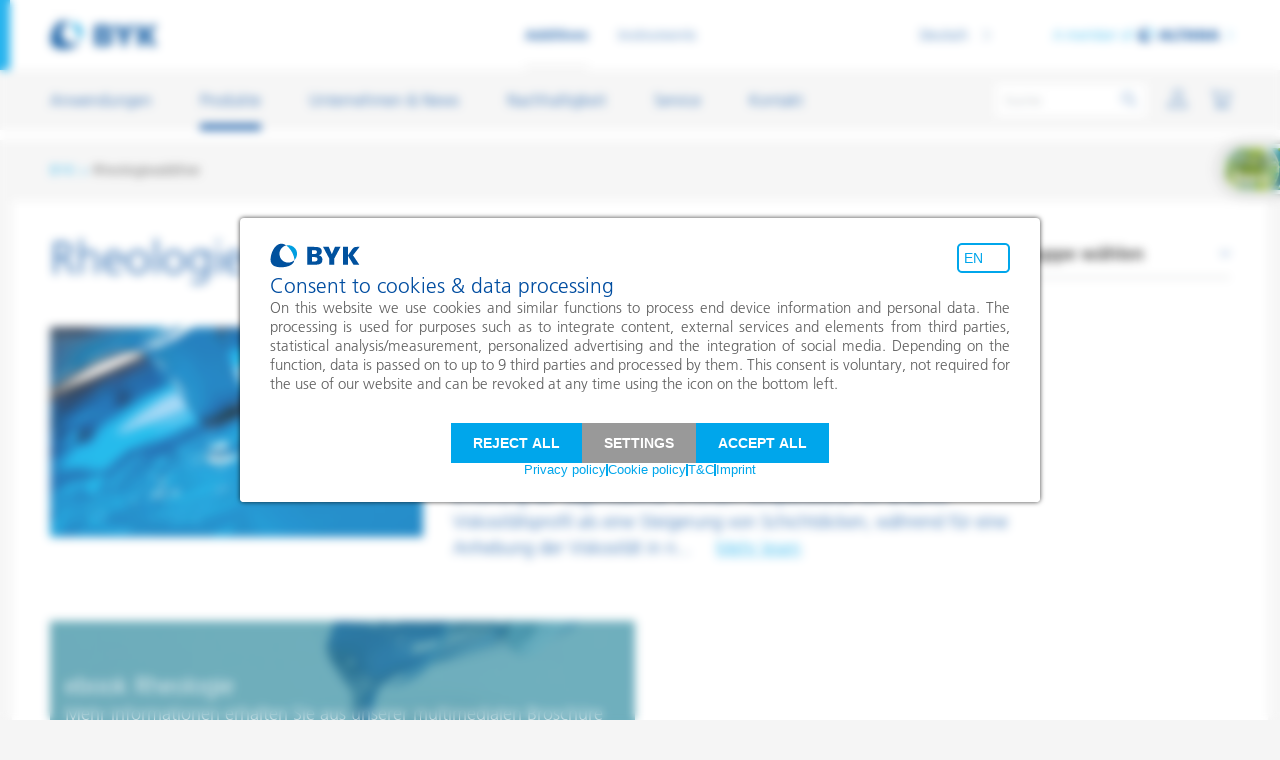

--- FILE ---
content_type: text/html; charset=utf-8
request_url: https://www.byk.com/de/produkt/rheologieadditive?ai%5Bf%5D=1&ai%5Bf_sort%5D=-ctime
body_size: 16671
content:
<!DOCTYPE html>
<html lang="de-DE">
<head><script>var utag_data = {"page_name":"[de] Rheology Additives","page_areas":"[de] /product/rheology-additives"}</script><script type="text/javascript">(function(a,b,c,d){a='https://tags.tiqcdn.com/utag/byk/2025-byk/prod/utag.js'; b=document;c='script';d=b.createElement(c);d.src=a;d.type='text/java'+c;d.async=true;a=b.getElementsByTagName(c)[0];a.parentNode.insertBefore(d,a);})();</script>

<meta charset="utf-8">
<!-- 
	This website is powered by TYPO3 - inspiring people to share!
	TYPO3 is a free open source Content Management Framework initially created by Kasper Skaarhoj and licensed under GNU/GPL.
	TYPO3 is copyright 1998-2026 of Kasper Skaarhoj. Extensions are copyright of their respective owners.
	Information and contribution at https://typo3.org/
-->


<link rel="icon" href="https://cdn.byk.com/typo3conf/ext/rb_template/Resources/Public/Icons/favicon.ico" type="image/vnd.microsoft.icon">


<meta name="viewport" content="width=device-width, initial-scale=1.0, shrink-to-fit=no" />
<meta property="og:image" content="https://www.byk.com/fileadmin/_processed_/f/e/csm_byk_logo_1.91x1_8781ce409a.png" />
<meta property="og:image:url" content="https://www.byk.com/fileadmin/_processed_/f/e/csm_byk_logo_1.91x1_8781ce409a.png" />
<meta property="og:image:width" content="2000" />
<meta property="og:image:height" content="1051" />
<meta property="og:image:alt" content="[Translate to German:] " />
<meta name="twitter:card" content="summary" />
<meta name="twitter:image" content="https://www.byk.com/fileadmin/_processed_/f/e/csm_byk_logo_1.91x1_8781ce409a.png" />
<meta name="twitter:image:alt" content="[Translate to German:] " />
<meta name="x-csrf-token" content="dummyToken" />
<meta name="google-site-verification" content="8gvAG5ckoRbuKWwUFeElWtkT0Zp23U0jiWOK4aOOcQU" />


<link rel="stylesheet" href="https://cdn.byk.com/typo3temp/assets/css/e759230036af1ce4805362a75e4fb12e.css?1722500142" media="all">
<link rel="stylesheet" href="https://cdn.byk.com/typo3conf/ext/rb_template/Resources/Public/Css/style-additives-head.css?1768468444" media="all">
<link rel="stylesheet" href="https://cdn.byk.com/typo3conf/ext/lux/Resources/Public/Css/Frontend.min.css?1764855405" media="all">
<link href="https://cdn.byk.com/typo3conf/ext/rb_template/Resources/Public/Css/style-additives-footer.css?1768468444" rel="stylesheet" >



<script src="https://cdn.byk.com/typo3conf/ext/rb_template/Resources/Public/JavaScript/scripts.additives.min.js?1768468444"></script>
<script src="https://cdn.byk.com/typo3conf/ext/rb_template/Resources/Public/JavaScript/basketTracking.js?1760946655" defer="defer"></script>
<script src="https://cdn.byk.com/typo3conf/ext/rb_template/Resources/Public/JavaScript/basketAdd.js?1760946655" defer="defer"></script>
<script src="https://cdn.byk.com/typo3conf/ext/rb_template/Resources/Public/JavaScript/wishlist.js?1760946655" defer="defer"></script>
<script src="https://cdn.byk.com/typo3conf/ext/solr/Resources/Public/JavaScript/JQuery/jquery.autocomplete.min.js?1730442585" defer="defer"></script>
<script src="https://cdn.byk.com/typo3conf/ext/rb_solrextend/Resources/Public/JavaScript/suggest_controller.js?1768468401" defer="defer"></script>



            <link rel="preload" as="font" href="https://cdn.byk.com/typo3conf/ext/rb_template/Resources/Public/Css/fonts/frutiger-thin.woff" type="font/woff" crossorigin="anonymous">            <link rel="preload" as="font" href="https://cdn.byk.com/typo3conf/ext/rb_template/Resources/Public/Css/fonts/frutiger-thin.woff2" type="font/woff2" crossorigin="anonymous">            <link rel="preload" as="font" href="https://cdn.byk.com/typo3conf/ext/rb_template/Resources/Public/Css/fonts/FrutigerLTW05-55Roman.woff" type="font/woff" crossorigin="anonymous">            <link rel="preload" as="font" href="https://cdn.byk.com/typo3conf/ext/rb_template/Resources/Public/Css/fonts/FrutigerLTW05-55Roman.woff2" type="font/woff2" crossorigin="anonymous">            <link rel="preload" as="font" href="https://cdn.byk.com/typo3conf/ext/rb_template/Resources/Public/Css/fonts/FrutigerLTW05-45Light.woff" type="font/woff" crossorigin="anonymous">            <link rel="preload" as="font" href="https://cdn.byk.com/typo3conf/ext/rb_template/Resources/Public/Css/fonts/FrutigerLTW05-45Light.woff2" type="font/woff2" crossorigin="anonymous">            <link rel="preload" as="font" href="https://cdn.byk.com/typo3conf/ext/rb_template/Resources/Public/Css/fonts/FrutigerLTW05-65Bold.woff" type="font/woff" crossorigin="anonymous">            <link rel="preload" as="font" href="https://cdn.byk.com/typo3conf/ext/rb_template/Resources/Public/Css/fonts/FrutigerLTW05-65Bold.woff2" type="font/woff2" crossorigin="anonymous">            <link rel="preload" as="font" href="https://cdn.byk.com/typo3conf/ext/rb_template/Resources/Public/Css/fonts/byk-f-24.woff" type="font/woff2" crossorigin="anonymous">            <link rel="preload" as="font" href="https://cdn.byk.com/typo3conf/ext/rb_template/Resources/Public/Css/fonts/icons-2019.woff" type="font/woff2" crossorigin="anonymous">            <meta name="naver-site-verification" content="e3f159b603475f8141ef982a906697357f21bfcb" />            <meta name="isLoggedIn" content="no" /><link rel="apple-touch-icon" sizes="57x57" href="https://cdn.byk.com/typo3conf/ext/rb_template/Resources/Public/Icons/apple-touch-icon-57x57.png"><link rel="apple-touch-icon" sizes="60x60" href="https://cdn.byk.com/typo3conf/ext/rb_template/Resources/Public/Icons/apple-touch-icon-60x60.png"><link rel="apple-touch-icon" sizes="76x76" href="https://cdn.byk.com/typo3conf/ext/rb_template/Resources/Public/Icons/apple-touch-icon-76x76.png"><link rel="apple-touch-icon" sizes="114x114" href="https://cdn.byk.com/typo3conf/ext/rb_template/Resources/Public/Icons/apple-touch-icon-114x114.png"><link rel="apple-touch-icon" sizes="120x120" href="https://cdn.byk.com/typo3conf/ext/rb_template/Resources/Public/Icons/apple-touch-icon-120x120.png"><link rel="apple-touch-icon" sizes="144x144" href="https://cdn.byk.com/typo3conf/ext/rb_template/Resources/Public/Icons/apple-touch-icon144x144.png"><link rel="apple-touch-icon" sizes="152x152" href="https://cdn.byk.com/typo3conf/ext/rb_template/Resources/Public/Icons/apple-touch-icon-152x152.png"><link rel="apple-touch-icon" sizes="167x167" href="https://cdn.byk.com/typo3conf/ext/rb_template/Resources/Public/Icons/apple-touch-icon-167x167.png"><link rel="apple-touch-icon" sizes="180x180" href="https://cdn.byk.com/typo3conf/ext/rb_template/Resources/Public/Icons/apple-touch-icon-180x180.png">
<link rel="alternate" hreflang="en-US" href="https://www.byk.com/en/product/rheology-additives"/>
<link rel="alternate" hreflang="de-DE" href="https://www.byk.com/de/produkt/rheologieadditive"/>
<link rel="alternate" hreflang="zh-CN" href="https://www.byk.com/zh/product/rheology-additives"/>
<link rel="alternate" hreflang="ja-JP" href="https://www.byk.com/ja/product/rheology-additives"/>
<link rel="alternate" hreflang="ko-KR" href="https://www.byk.com/ko/product/rheology-additives"/>
<link rel="alternate" hreflang="x-default" href="https://www.byk.com/en/product/rheology-additives"/>


<title>Rheologieadditive – BYK</title>

<meta name="description" content="Rheologieadditive von BYK bieten Ihnen verbesserte Verarbeitbarkeit, höhere Lagerstabilität sowie die Möglichkeit zur Applikation höherer Schichtdicken." />






<link rel="canonical" href="https://www.byk.com/de/produkt/rheologieadditive" />


</head>
<body class="body">


    <div id="c32164"></div>

<header class="main-header"><div class="container container-wide-l"><div class="logo-header"><a href="/de"><picture><img alt="BYK Logo" loading="lazy" src="https://cdn.byk.com/typo3conf/ext/rb_template/Resources/Public/Logos/byk.svg" width="108" height="30" /></picture></a></div><ul class="site-switcher"><li class="site-switcher--active"><span class="byk-link bold-link text-small-b">Additives</span></li><li><a href="https://www.byk-instruments.com/de/" target="_blank" rel="noopener" class="byk-link bold-link text-small-b">Instruments</a></li></ul><ul class="icon-links-list icon-links-list-switcher header-icons"><li class="header-icons__search header-icons__icon-search" data-flyout=""><a class="icon-link " href="#"><i class="byk-icon-24 icon icon icon-search" id="item_menu-bar-mobile_search-icon_layer_open"></i><i class="byk-icon-24 icon icon-close" id="item_menu-bar-mobile_search-icon_layer_close"></i></a><div class="top-bar-search-wrapper solr-search-wrapper"><div class="background-gradient"></div><form data-suggest-facets-header="Vorgeschlagene Filter" data-suggest-facets-title-template="&lt;span&gt;%s&lt;/span&gt; in %s" data-no-suggestions-notice="Keine Vorschläge" method="get" class="search-query" id="tx-solr-search-form-pi-results-top-bar" action="/de/suche" data-suggest="/de/suche/solrSuggestion" data-suggest-header="Meinten Sie" accept-charset="utf-8"><input type="hidden" name="tx_solr[filter][0]" value="type:products" /><input readonly
               id="text_menu-bar-desktop_search-field_onsite_change"
               type="text"
               class="tx-solr-q js-solr-q tx-solr-suggest tx-solr-suggest-focus form-control search-query__field top-bar-search-query__field"
               name="tx_solr[q]"
               value=""
               placeholder="Suche"
               autocomplete="off"
               data-suggest-facets-link-template="/de/suche?tx_solr%5Bfilter%5D%5B0%5D=type%3A__facet__&amp;tx_solr%5Bq%5D=__query__"
               data-mincharactersbeforerequest="1"/><span id="button_menu-bar-desktop_search-reset_onsite_click"
              class="closing-button search-query__clearField"><i class="byk-icon-16 icon icon-close"></i></span><button id="button_menu-bar-desktop_search-submit_onsite_click"
                type="submit"
                class="search-button search-query__submitSearch search-button--inactive"><i class="byk-icon-24 icon icon icon-search"></i></button></form><div id="solr-suggest-top-bar-context-container"
         class="container suggestions-container"
         data-suggest-results-id="item_menu-bar-desktop_search-dropdown-suggestions_onsite_click"
         data-suggest-filter-products-id="link_menu-bar-desktop_search-dropdown-products-filter_onsite_click"
         data-suggest-filter-pages-id="link_menu-bar-desktop_search-dropdown-pages-filter_onsite_click"
         data-suggest-filter-news-id="link_menu-bar-desktop_search-dropdown-news-filter_onsite_click"
         data-suggest-filter-faqs-id="link_menu-bar-desktop_search-dropdown-faqs-filter_onsite_click"
         data-suggest-filter-ebooks-id="link_menu-bar-desktop_search-dropdown-ebooks-filter_onsite_click"
    ></div><div id="solr-last-searches-top-bar-context-container" class="container last-searches-container" data-link-pattern="/de/suche?tx_solr%5Bfilter%5D%5B0%5D=type%3Aproducts&amp;tx_solr%5Bq%5D=__query__"><div class="byk-last-searches__results" id="item_menu-bar-desktop_search-dropdown-previously-searched_onsite_click"><div class="byk-last-searches__heading">Zuletzt gesucht</div><div class="byk-last-searches__items"></div><div id="link_menu-bar-desktop_search-dropdown-clear-history_onsite_click"
                     class="byk-last-searches__reset js__byk-modal-trigger"
                     data-toggle="modal"
                     data-target="#solr-last-searches-clear-history-modal"
                     data-modal="#solr-last-searches-clear-history-modal"><i class="byk-icon-24 icon icon-reset-history"></i><span class="text-cyan">Verlauf löschen</span></div></div></div><div id="solr-top-results-top-bar-context-container" class="container top-results-container"><div class="byk-top-results__results"><div class="byk-top-results__heading">Beliebte Suchanfragen</div><div class="byk-top-results__items"><a href="/de/suche?tx_solr%5Bfilter%5D%5B0%5D=type%3Aproducts&amp;tx_solr%5Bq%5D=Technische%20Datenbl%C3%A4tter" class="byk-top-results__link">
                                Technische Datenblätter
                            </a><a href="/de/suche?tx_solr%5Bfilter%5D%5B0%5D=type%3Aproducts&amp;tx_solr%5Bq%5D=PFAS%20frei" class="byk-top-results__link">
                                PFAS frei
                            </a></div></div></div></div></li><li id="userInformationFlyout"
                            class="js_card-flyout-open header-icons__icon-profile"
                            style="display: none"
                            data-ajax-url="/de/login?tx_felogin_login%5Baction%5D=overview&amp;tx_felogin_login%5Bcontroller%5D=Login&amp;tx_felogin_login%5Blayout%5D=OverviewBox&amp;type=7356555&amp;cHash=b144f8c2c231fb03628ff82492aee749"
                            data-event-login=""><a href="#" class="icon-link "><i class="byk-icon-24 icon icon icon-profile"></i></a><a href="#" class="icon-link "><i class="byk-icon-24 icon icon icon-profile"></i></a><!-- ######### Login Box Flyout ######### --><div class="byk-flyout byk-flyout-scrollable byk-flyout--login cart-flyout js_cart-flyout" id="loginbox-flyout"><div class="byk-flyout-inner"></div><span class="closing-button"><i class="byk-icon-24 icon icon-close"></i></span></div><!-- ######### User Flyout ######### --><div class="byk-flyout byk-flyout-scrollable byk-flyout--user cart-flyout js_cart-flyout" id="profile-flyout"><!-- User --><div class="byk-flyout-inner byk-flyout-scrollable"></div><span class="closing-button"><i class="byk-icon-24 icon icon-close"></i></span></div></li><li class="icon-links-list-switcher--active js_card-flyout-open header-icons__icon-mini-basket" data-flyout=""><div class="miniBasket"
                                 id="insertBasket"
                                 data-ajax-url="/de/produkte/warenkorb?ai%5Bb_action%5D=mini&amp;ai%5Bcontroller%5D=Basket&amp;type=7356447"
                            ><i class="byk-icon-24 icon icon icon-cart"></i></div></li><li class="header-icons__burger" data-flyout=""><a class="icon-link " href="#"><i class="byk-icon-24 icon icon icon-menu"></i></a><a class="icon-link " href="#"><i class="byk-icon-24 icon icon icon-menu"></i></a></li></ul><div class="header-metas"><ul class="language-switcher"><li class="language-switcher__text" data-modal='#byk-modal-address-not-match'><span class="language-switcher__linkWrapper"><a class="byk-link text-small-r language-switcher__link"
                                   data-allowed-query-vars="ai[f_sort],ai[f_page],ai[f_ppropid],ai[f_scatid]"
                                   data-exclude-query-vars="ai[f_ppropid][product-group]"
                                   href="/de/produkt/rheologieadditive">Deutsch</a></span><div class="language-switcher-list"><span class="language-switcher-list__arrowIcon"><i class="byk-icon-24 icon icon-arrow-right icon-blue"></i></span><div class="language-switcher-list__form"><div class="language-switcher-list__group"><a class="language-switcher-list__label text-blue text-small-r"
                                                           href="/en/product/rheology-additives"
                                                           data-allowed-query-vars="ai[f_sort],ai[f_page],ai[f_ppropid],ai[f_scatid]"
                                                           data-exclude-query-vars="ai[f_ppropid][product-group]"
                                                           rel="nofollow">English
                                                        </a></div><div class="language-switcher-list__group"><a class="language-switcher-list__label text-blue text-small-r active"
                                                   href="/de/produkt/rheologieadditive"
                                                   data-allowed-query-vars="ai[f_sort],ai[f_page],ai[f_ppropid],ai[f_scatid]"
                                                   data-exclude-query-vars="ai[f_ppropid][product-group]"
                                                   rel="nofollow">Deutsch
                                                </a></div><div class="language-switcher-list__group"><a class="language-switcher-list__label text-blue text-small-r"
                                                           href="/zh/product/rheology-additives"
                                                           data-allowed-query-vars="ai[f_sort],ai[f_page],ai[f_ppropid],ai[f_scatid]"
                                                           data-exclude-query-vars="ai[f_ppropid][product-group]"
                                                           rel="nofollow">Chinese / 简体中文
                                                        </a></div><div class="language-switcher-list__group"><a class="language-switcher-list__label text-blue text-small-r"
                                                           href="/ja/product/rheology-additives"
                                                           data-allowed-query-vars="ai[f_sort],ai[f_page],ai[f_ppropid],ai[f_scatid]"
                                                           data-exclude-query-vars="ai[f_ppropid][product-group]"
                                                           rel="nofollow">Japanese / 日本語
                                                        </a></div><div class="language-switcher-list__group"><a class="language-switcher-list__label text-blue text-small-r"
                                                           href="/ko/product/rheology-additives"
                                                           data-allowed-query-vars="ai[f_sort],ai[f_page],ai[f_ppropid],ai[f_scatid]"
                                                           data-exclude-query-vars="ai[f_ppropid][product-group]"
                                                           rel="nofollow">Korean / 한국어
                                                        </a></div></div></div></li></ul><div class="member-of "><div class="member-of__gutter"><a class="byk-link text-small-r " href="#">A member of
                            <img alt="ALTANA Logo" loading="lazy" src="https://cdn.byk.com/typo3conf/ext/rb_template/Resources/Public/Logos/altana.svg" width="81" height="15" /><i class="byk-icon-10 icon icon icon-arrow-right"></i></a></div></div><div class="byk-flyout division-switch"><div class="byk-flyout-scrollable"><ul class="image-icon-full-list"><li class=image-icon-full-list--active><a href="https://www.altana.com" title="ALTANA" target="_blank" class="image-with-icon" rel="nofollow" style="outline: none;"><img alt="Altana" loading="lazy" src="https://cdn.byk.com/typo3conf/ext/rb_template/Resources/Public/Logos/altana.svg" width="81" height="15" /><i class="icon icon-arrow-right"></i></a></li><li><a href="https://www.eckart.net" title="ECKART" target="_blank" class="image-with-icon" rel="nofollow" style="outline: none;"><img alt="ECKART" loading="lazy" src="https://cdn.byk.com/typo3conf/ext/rb_template/Resources/Public/Logos/eckart.svg" width="81" height="15" /><i class="icon icon-arrow-right"></i></a></li><li><a href="https://www.elantas.com" title="ELANTAS" target="_blank" class="image-with-icon" rel="nofollow" style="outline: none;"><img alt="ELANTAS" loading="lazy" src="https://cdn.byk.com/typo3conf/ext/rb_template/Resources/Public/Logos/elantas.svg" width="90" height="15" /><i class="icon icon-arrow-right"></i></a></li><li><a href="https://www.actega.com" title="ACTEGA" target="_blank" class="image-with-icon" rel="nofollow" style="outline: none;"><img alt="ACTEGA" loading="lazy" src="https://cdn.byk.com/typo3conf/ext/rb_template/Resources/Public/Logos/actega.svg" width="81" height="15" /><i class="icon icon-arrow-right"></i></a></li></ul></div><span class="closing-button division-switch__closeNav"><i class="byk-icon-24 icon icon-close"></i></span><span class="closing-button js__byk-flyout-close division-switch__close"><i class="byk-icon-24 icon icon-arrow-right"></i></span></div></div></div></header><div class="main-navigation-wrapper"><div class="container container-wide-l"><nav class="main-navigation"><div class="main-navigation__scrollable"><ul class="main-navigation__menu main-navigation__menu--primary"><li class="mdd-trigger _js__byk-flyout-trigger" data-flyout="#mdd-mega-dropdown481"><span class="byk-link text-body-r ">Anwendungen</span></li><li class="mdd-trigger _js__byk-flyout-trigger main-navigation__menu--primary--active" data-flyout="#mdd-mega-dropdown532"><span class="byk-link text-body-r ">Produkte</span></li><li class="mdd-trigger _js__byk-flyout-trigger" data-flyout="#mdd-mega-dropdown556"><span class="byk-link text-body-r ">Unternehmen &amp; News</span></li><li class="mdd-trigger _js__byk-flyout-trigger" data-flyout="#mdd-mega-dropdown3893"><span class="byk-link text-body-r ">Nachhaltigkeit</span></li><li class="mdd-trigger _js__byk-flyout-trigger" data-flyout="#mdd-mega-dropdown573"><span class="byk-link text-body-r ">Service</span></li><li class="mdd-trigger _js__byk-flyout-trigger" data-flyout="#mdd-mega-dropdown2981"><span class="byk-link text-body-r ">Kontakt</span></li></ul><div class="main-navigation__menu main-navigation__menu--secondary"><ul class="language-switcher"><li class="language-switcher__text" data-modal='#byk-modal-address-not-match'><span class="language-switcher__linkWrapper"><a class="byk-link text-small-r language-switcher__link"
                                   data-allowed-query-vars="ai[f_sort],ai[f_page],ai[f_ppropid],ai[f_scatid]"
                                   data-exclude-query-vars="ai[f_ppropid][product-group]"
                                   href="/de/produkt/rheologieadditive">Deutsch</a></span><div class="language-switcher-list"><span class="language-switcher-list__arrowIcon"><i class="byk-icon-24 icon icon-arrow-right icon-blue"></i></span><div class="language-switcher-list__form"><div class="language-switcher-list__group"><a class="language-switcher-list__label text-blue text-small-r"
                                                           href="/en/product/rheology-additives"
                                                           data-allowed-query-vars="ai[f_sort],ai[f_page],ai[f_ppropid],ai[f_scatid]"
                                                           data-exclude-query-vars="ai[f_ppropid][product-group]"
                                                           rel="nofollow">English
                                                        </a></div><div class="language-switcher-list__group"><a class="language-switcher-list__label text-blue text-small-r active"
                                                   href="/de/produkt/rheologieadditive"
                                                   data-allowed-query-vars="ai[f_sort],ai[f_page],ai[f_ppropid],ai[f_scatid]"
                                                   data-exclude-query-vars="ai[f_ppropid][product-group]"
                                                   rel="nofollow">Deutsch
                                                </a></div><div class="language-switcher-list__group"><a class="language-switcher-list__label text-blue text-small-r"
                                                           href="/zh/product/rheology-additives"
                                                           data-allowed-query-vars="ai[f_sort],ai[f_page],ai[f_ppropid],ai[f_scatid]"
                                                           data-exclude-query-vars="ai[f_ppropid][product-group]"
                                                           rel="nofollow">Chinese / 简体中文
                                                        </a></div><div class="language-switcher-list__group"><a class="language-switcher-list__label text-blue text-small-r"
                                                           href="/ja/product/rheology-additives"
                                                           data-allowed-query-vars="ai[f_sort],ai[f_page],ai[f_ppropid],ai[f_scatid]"
                                                           data-exclude-query-vars="ai[f_ppropid][product-group]"
                                                           rel="nofollow">Japanese / 日本語
                                                        </a></div><div class="language-switcher-list__group"><a class="language-switcher-list__label text-blue text-small-r"
                                                           href="/ko/product/rheology-additives"
                                                           data-allowed-query-vars="ai[f_sort],ai[f_page],ai[f_ppropid],ai[f_scatid]"
                                                           data-exclude-query-vars="ai[f_ppropid][product-group]"
                                                           rel="nofollow">Korean / 한국어
                                                        </a></div></div></div></li></ul><div class="member-of"><div class="member-of__gutter"><a href="#" class="byk-link text-small-r ">A member of
                                    <img alt="ALTANA" loading="lazy" src="https://cdn.byk.com/typo3conf/ext/rb_template/Resources/Public/Logos/altana.svg" width="81" height="15" /><i class="byk-icon-10 icon icon icon-arrow-right"></i></a></div></div><div class="byk-flyout division-switch"><div class="byk-flyout-scrollable"><ul class="image-icon-full-list"><li class="image-icon-full-list--active"><a href="https://www.altana.com" class="image-with-icon" title="ALTANA" rel="nofollow" style="outline: none;"><img alt="ALTANA" loading="lazy" src="https://cdn.byk.com/typo3conf/ext/rb_template/Resources/Public/Logos/altana.svg" width="81" height="15" /><i class="byk-icon-10 icon icon icon-arrow-right"></i></a></li><li class=""><a href="https://www.eckart.net" class="image-with-icon" title="ECKART" rel="nofollow" style="outline: none;"><img alt="ECKART" loading="lazy" src="https://cdn.byk.com/typo3conf/ext/rb_template/Resources/Public/Logos/eckart.svg" width="81" height="15" /><i class="byk-icon-10 icon icon icon-arrow-right"></i></a></li><li class=""><a href="https://www.elantas.com" class="image-with-icon" title="ELANTAS" rel="nofollow" style="outline: none;"><img alt="ELLANTAS" loading="lazy" src="https://cdn.byk.com/typo3conf/ext/rb_template/Resources/Public/Logos/elantas.svg" width="90" height="15" /><i class="byk-icon-10 icon icon icon-arrow-right"></i></a></li><li class=""><a href="https://www.actega.com" class="image-with-icon" title="ACTEGA" rel="nofollow" style="outline: none;"><img alt="ACTEGA" loading="lazy" src="https://cdn.byk.com/typo3conf/ext/rb_template/Resources/Public/Logos/actega.svg" width="81" height="15" /><i class="byk-icon-10 icon icon icon-arrow-right"></i></a></li></ul></div><span class="closing-button division-switch__closeNav"><i class="byk-icon-24 icon icon-close"></i></span><span class="closing-button js__byk-flyout-close division-switch__close"><i class="byk-icon-24 icon icon-arrow-right"></i></span></div></div></div><span class="closing-button main-navigation__close"><i class="byk-icon-24 icon icon-close"></i></span></nav><div class="blu-screenoverlay"></div></div></div><div class="mdd-full-wrapper p600"><div class="mdd-full-wrapper__inner"><div class="byk-flyout mdd-mega-dropdown" id="mdd-mega-dropdown481"><div class="byk-flyout-scrollable"><div class="container"><div class="mega-drop-down__dropdown mega-drop-down__dropdown--simple"><div class="row"><div class="col-xl-12 mdd-main-col spanned"><div class="mega-drop-down__dropdown__section row"><div class="col-12"><div class="mdd-heading mdd-heading--simple "><a href="/de/anwendungen" class="mdd-heading__wrapper"><span class="text-small-b ">Produktempfehlungen nach Anwendungen</span><i class="byk-icon-10 icon icon icon-arrow-right"></i></a></div></div><div class="col-lg-3 col-xl-3"><div class="mega-drop-down__dropdown__section__body"><div class="row"><div class="col-md-12 col-xl-12"><ul class="mdd-links-list mdd-links-list--simple mdd-list-2-columns-medium byk-text-paragraph"><li><a href="/de/anwendungen" class="byk-link text-small-r mobileonly">Produktempfehlungen nach Anwendungen</a></li><li><a href="/de/anwendungen/autoreparaturlackierung" class="byk-link text-small-r">Autoreparaturlackierung</a></li><li><a href="/de/anwendungen/autoserienlackierung" class="byk-link text-small-r">Autoserienlackierung</a></li><li><a href="/de/anwendungen/bauchemie" class="byk-link text-small-r">Bauchemie</a></li><li><a href="/de/anwendungen/can-coatings" class="byk-link text-small-r">Can Coatings</a></li><li><a href="/de/anwendungen/coil-coatings" class="byk-link text-small-r">Coil Coatings</a></li><li><a href="/de/anwendungen/druckfarben" class="byk-link text-small-r">Druckfarben</a></li><li><a href="/de/anwendungen/energie-speicherung" class="byk-link text-small-r">Energie-Speicherung</a></li></ul></div></div></div></div><div class="col-lg-3 col-xl-3"><div class="mega-drop-down__dropdown__section__body"><div class="row"><div class="col-md-12 col-xl-12"><ul class="mdd-links-list mdd-links-list--simple mdd-list-2-columns-medium byk-text-paragraph"><li><a href="/de/anwendungen/fiber-sizing" class="byk-link text-small-r">Fiber Sizing</a></li><li><a href="/de/anwendungen/fussbodenbeschichtungen" class="byk-link text-small-r">Fußbodenbeschichtungen</a></li><li><a href="/de/anwendungen/giesserei-und-feuerfestindustrie" class="byk-link text-small-r">Gießerei- und Feuerfestindustrie</a></li><li><a href="/de/anwendungen/home-care-und-i-i" class="byk-link text-small-r">Home Care und I&I</a></li><li><a href="/de/anwendungen/holz-und-moebellacke" class="byk-link text-small-r">Holz- und Möbellacke</a></li><li><a href="/de/anwendungen/industrielacke" class="byk-link text-small-r">Industrielacke</a></li><li><a href="/de/anwendungen/inkjet-inks" class="byk-link text-small-r">Inkjet Inks</a></li></ul></div></div></div></div><div class="col-lg-3 col-xl-3"><div class="mega-drop-down__dropdown__section__body"><div class="row"><div class="col-md-12 col-xl-12"><ul class="mdd-links-list mdd-links-list--simple mdd-list-2-columns-medium byk-text-paragraph"><li><a href="/de/anwendungen/klebstoffe-und-dichtungsmassen" class="byk-link text-small-r">Klebstoffe und Dichtungsmassen</a></li><li><a href="/de/anwendungen/leder-und-textilbeschichtungen" class="byk-link text-small-r">Leder- und Textilbeschichtungen</a></li><li><a href="/de/anwendungen/maler-und-bautenlacke" class="byk-link text-small-r">Maler- und Bautenlacke</a></li><li><a class="byk-link text-small-r "  href="/de/anwendungen#30301">Öl- und Gasindustrie</a></li><li><a href="/de/anwendungen/papierbeschichtungen" class="byk-link text-small-r">Papierbeschichtungen</a></li><li><a href="/de/anwendungen/personal-care" class="byk-link text-small-r">Personal Care</a></li><li><a href="/de/anwendungen/pulverlacke" class="byk-link text-small-r">Pulverlacke</a></li></ul></div></div></div></div><div class="col-lg-3 col-xl-3"><div class="mega-drop-down__dropdown__section__body"><div class="row"><div class="col-md-12 col-xl-12"><ul class="mdd-links-list mdd-links-list--simple mdd-list-2-columns-medium byk-text-paragraph"><li><a href="/de/anwendungen/pvc-compounds" class="byk-link text-small-r">PVC Compounds</a></li><li><a href="/de/anwendungen/pvc-plastisole" class="byk-link text-small-r">PVC-Plastisole</a></li><li><a href="/de/anwendungen/schichtsilikat-katalysatoren" class="byk-link text-small-r">Schichtsilikat-Katalysatoren</a></li><li><a href="/de/anwendungen/schiffslackierung-und-korrosionsschutz" class="byk-link text-small-r">Schiffslackierung und Korrosionsschutz</a></li><li><a href="/de/anwendungen/schmierstoffe-und-formtrennmittel" class="byk-link text-small-r">Schmierstoffe und Formtrennmittel</a></li><li><a href="/de/anwendungen/thermoplaste" class="byk-link text-small-r">Thermoplaste</a></li><li><a href="/de/anwendungen/thermosets" class="byk-link text-small-r">Thermosets</a></li></ul></div></div></div></div></div></div></div></div></div><span class="closing-button mdd__close"><i class="byk-icon-24 icon icon-close"></i></span><span class="closing-button mdd__back js__byk-flyout-close"><i class="byk-icon-24 icon icon-arrow-right"></i></span></div></div><div class="byk-flyout mdd-mega-dropdown" id="mdd-mega-dropdown532"><div class="byk-flyout-scrollable"><div class="container"><div class="mega-drop-down__dropdown mega-drop-down__dropdown--simple"><div class="row"><div class="col-xl-3 mdd-main-col spanned"><div class="mega-drop-down__dropdown__section row"><div class="col-12"><div class="mdd-heading mdd-heading--simple "><a href="/de/produkt" class="mdd-heading__wrapper"><span class="text-small-b ">Produktgruppen</span><i class="byk-icon-10 icon icon icon-arrow-right"></i></a></div></div><div class="col-lg-12 col-xl-12"><div class="mega-drop-down__dropdown__section__body"><div class="row"><div class="col-md-12 col-xl-12"><ul class="mdd-links-list mdd-links-list--simple mdd-list-2-columns-medium byk-text-paragraph"><li><a href="/de/produkt" class="byk-link text-small-r mobileonly">Produktgruppen</a></li><li><a href="/de/produkt/netz-und-dispergieradditive" class="byk-link text-small-r">Netz- und Dispergieradditive</a></li><li><a href="/de/produkt/oberflaechenadditive" class="byk-link text-small-r">Oberflächenadditive</a></li><li><a href="/de/produkt/rheologieadditive" class="byk-link text-small-r">Rheologieadditive</a></li><li><a href="/de/produkt/entschaeumer-und-entluefter" class="byk-link text-small-r">Entschäumer und Entlüfter</a></li><li><a href="/de/produkt/haftvermittler-und-coupling-agents" class="byk-link text-small-r">Haftvermittler und Coupling Agents</a></li><li><a href="/de/produkt/prozessadditive" class="byk-link text-small-r">Prozessadditive</a></li><li><a href="/de/produkt/wachsadditive" class="byk-link text-small-r">Wachsadditive</a></li></ul></div></div></div></div></div></div><div class="col-xl-3 mdd-main-col spanned"><div class="mega-drop-down__dropdown__section row"><div class="col-12"><div class="mdd-heading mdd-heading--simple "><a href="/de/produkt/highlights" class="mdd-heading__wrapper"><span class="text-small-b ">Highlights</span><i class="byk-icon-10 icon icon icon-arrow-right"></i></a></div></div><div class="col-lg-12 col-xl-12"><div class="mega-drop-down__dropdown__section__body"><div class="row"><div class="col-md-12 col-xl-12"><ul class="mdd-links-list mdd-links-list--simple mdd-list-2-columns-medium byk-text-paragraph"><li><a href="/de/produkt/highlights" class="byk-link text-small-r mobileonly">Highlights</a></li><li><a href="/de/produkt/highlights/waessrige-systeme" class="byk-link text-small-r">Wässrige Systeme</a></li><li><a href="/de/produkt/highlights/pfas-freie-additiv-loesungen" class="byk-link text-small-r">PFAS-freie Additiv-Lösungen</a></li><li><a href="/de/produkt/highlights/recycling-von-thermoplasten" class="byk-link text-small-r">Recycling von Thermoplasten</a></li><li><a href="/de/produkt/highlights/high-throughput-screening" class="byk-link text-small-r">High-Throughput-Screening</a></li></ul></div></div></div></div></div></div><div class="col-xl-3 mdd-main-col spanned"><div class="mega-drop-down__dropdown__section row"><div class="col-12"><div class="mdd-heading mdd-heading--simple "><div class="mdd-teaser "><a href="/de/produkt/additive-guide"><img alt="All Additives by Name" loading="lazy" src="https://cdn.byk.com/fileadmin/BYK/Navigation/icons-36-all_additives-white.svg" width="32" height="32" /><div class="mdd-tile-bg__text"><span class="text-xsmall-r  ">Entdecke unsere Produkte</span><span class="text-small-r  ">Alle Additive</span></div></a></div></div></div><div class="col-lg-12 col-xl-12"><div class="mega-drop-down__dropdown__section__body"><div class="row"><div class="col-md-12 col-xl-12"><ul class="mdd-links-list mdd-links-list--simple mdd-list-2-columns-medium byk-text-paragraph"><li><a href="/de/produkt/additive-guide" class="byk-link text-small-r mobileonly">Additive Guide</a></li></ul></div></div></div></div></div></div></div></div></div><span class="closing-button mdd__close"><i class="byk-icon-24 icon icon-close"></i></span><span class="closing-button mdd__back js__byk-flyout-close"><i class="byk-icon-24 icon icon-arrow-right"></i></span></div></div><div class="byk-flyout mdd-mega-dropdown" id="mdd-mega-dropdown556"><div class="byk-flyout-scrollable"><div class="container"><div class="mega-drop-down__dropdown mega-drop-down__dropdown--simple"><div class="row"><div class="col-xl-3 mdd-main-col spanned"><div class="mega-drop-down__dropdown__section row"><div class="col-12"><div class="mdd-heading mdd-heading--simple "><span class="mdd-heading__wrapper "><span class="text-small-b ">Unternehmen</span><i class="byk-icon-10 icon icon icon-arrow-right"></i></span></div></div><div class="col-lg-12 col-xl-12"><div class="mega-drop-down__dropdown__section__body"><div class="row"><div class="col-md-12 col-xl-12"><ul class="mdd-links-list mdd-links-list--simple mdd-list-2-columns-medium byk-text-paragraph"><li><a href="/de/unternehmen-news/unternehmensinformationen" class="byk-link text-small-r">Unternehmensinformationen</a></li><li><a href="/de/unternehmen-news/historie" class="byk-link text-small-r">Unsere Historie</a></li><li><a href="/de/unternehmen-news/byk-weltweit" class="byk-link text-small-r">BYK weltweit</a></li><li><a href="/de/unternehmen-news/management-team" class="byk-link text-small-r">Management Team</a></li><li><a href="https://ihr-nachbar.byk.com/" target="_blank" class="byk-link text-small-r">Ihr Nachbar BYK</a></li></ul></div></div></div></div></div></div><div class="col-xl-3 mdd-main-col spanned"><div class="mega-drop-down__dropdown__section row"><div class="col-12"><div class="mdd-heading mdd-heading--simple "><a href="/de/unternehmen-news/news" class="mdd-heading__wrapper"><span class="text-small-b ">News</span><i class="byk-icon-10 icon icon icon-arrow-right"></i></a></div></div><div class="col-lg-12 col-xl-12"><div class="mega-drop-down__dropdown__section__body"><div class="row"><div class="col-md-12 col-xl-12"><ul class="mdd-links-list mdd-links-list--simple mdd-list-2-columns-medium byk-text-paragraph"><li><a href="/de/unternehmen-news/news" class="byk-link text-small-r mobileonly">News</a></li></ul></div></div></div></div></div><div class="mega-drop-down__dropdown__section row"><div class="col-12"><div class="mdd-heading mdd-heading--simple "><a href="/de/unternehmen-news/presse-medien" class="mdd-heading__wrapper"><span class="text-small-b ">Presse &amp; Medien</span><i class="byk-icon-10 icon icon icon-arrow-right"></i></a></div></div><div class="col-lg-12 col-xl-12"><div class="mega-drop-down__dropdown__section__body"><div class="row"><div class="col-md-12 col-xl-12"><ul class="mdd-links-list mdd-links-list--simple mdd-list-2-columns-medium byk-text-paragraph"><li><a href="/de/unternehmen-news/presse-medien" class="byk-link text-small-r mobileonly">Presse & Medien</a></li></ul></div></div></div></div></div></div><div class="col-xl-3 mdd-main-col spanned"><div class="mega-drop-down__dropdown__section row"><div class="col-12"><div class="mdd-heading mdd-heading--simple "><a href="/de/unternehmen-news/karriere" class="mdd-heading__wrapper"><span class="text-small-b ">Karriere</span><i class="byk-icon-10 icon icon icon-arrow-right"></i></a></div></div><div class="col-lg-12 col-xl-12"><div class="mega-drop-down__dropdown__section__body"><div class="row"><div class="col-md-12 col-xl-12"><ul class="mdd-links-list mdd-links-list--simple mdd-list-2-columns-medium byk-text-paragraph"><li><a href="/de/unternehmen-news/karriere" class="byk-link text-small-r mobileonly">Karriere</a></li><li><a href="/de/unternehmen-news/karriere/ausbildung" class="byk-link text-small-r">Ausbildung</a></li></ul></div></div></div></div></div><div class="mega-drop-down__dropdown__section row"><div class="col-12"><div class="mdd-heading mdd-heading--simple "><a href="/de/unternehmen-news/messen-events" class="mdd-heading__wrapper"><span class="text-small-b ">Messen &amp; Events</span><i class="byk-icon-10 icon icon icon-arrow-right"></i></a></div></div><div class="col-lg-12 col-xl-12"><div class="mega-drop-down__dropdown__section__body"><div class="row"><div class="col-md-12 col-xl-12"><ul class="mdd-links-list mdd-links-list--simple mdd-list-2-columns-medium byk-text-paragraph"><li><a href="/de/unternehmen-news/messen-events" class="byk-link text-small-r mobileonly">Messen & Events</a></li><li><a href="/de/company-news/shows-events/byk-at-paint-india" class="byk-link text-small-r">Paint India 2026</a></li><li><a href="/de/company-news/shows-events/byk-webseminar-recycle-better-scona-additives-for-improved-recyclate-compatibility" class="byk-link text-small-r">BYK WEBseminar: Recycle better – SCONA additives for improved recyclate compatibility</a></li></ul></div></div></div></div></div></div><div class="col-xl-3 mdd-main-col spanned"></div></div></div></div><span class="closing-button mdd__close"><i class="byk-icon-24 icon icon-close"></i></span><span class="closing-button mdd__back js__byk-flyout-close"><i class="byk-icon-24 icon icon-arrow-right"></i></span></div></div><div class="byk-flyout mdd-mega-dropdown" id="mdd-mega-dropdown3893"><div class="byk-flyout-scrollable"><div class="container"><div class="mega-drop-down__dropdown mega-drop-down__dropdown--simple"><div class="row"><div class="col-xl-3 mdd-main-col spanned"><div class="mega-drop-down__dropdown__section row"><div class="col-12"><div class="mdd-heading mdd-heading--simple "><a href="/de/nachhaltigkeit" class="mdd-heading__wrapper"><span class="text-small-b ">NACHHALTIGKEIT@BYK</span><i class="byk-icon-10 icon icon icon-arrow-right"></i></a></div></div><div class="col-lg-12 col-xl-12"><div class="mega-drop-down__dropdown__section__body"><div class="row"><div class="col-md-12 col-xl-12"><ul class="mdd-links-list mdd-links-list--simple mdd-list-2-columns-medium byk-text-paragraph"><li><a href="/de/nachhaltigkeit" class="byk-link text-small-r mobileonly">NACHHALTIGKEIT@BYK</a></li></ul></div></div></div></div></div><div class="mega-drop-down__dropdown__section row"><div class="col-12"><div class="mdd-heading mdd-heading--simple "><a href="/de/nachhaltigkeit/ecovadis" class="mdd-heading__wrapper"><span class="text-small-b ">EcoVadis</span><i class="byk-icon-10 icon icon icon-arrow-right"></i></a></div></div><div class="col-lg-12 col-xl-12"><div class="mega-drop-down__dropdown__section__body"><div class="row"><div class="col-md-12 col-xl-12"><ul class="mdd-links-list mdd-links-list--simple mdd-list-2-columns-medium byk-text-paragraph"><li><a href="/de/nachhaltigkeit/ecovadis" class="byk-link text-small-r mobileonly">EcoVadis</a></li></ul></div></div></div></div></div></div><div class="col-xl-3 mdd-main-col spanned"><div class="mega-drop-down__dropdown__section row"><div class="col-12"><div class="mdd-heading mdd-heading--simple "><a href="https://www.byk.com/de/nachhaltigkeit/#42463" class="mdd-heading__wrapper"><span class="text-small-b ">Nachhaltige Produkte</span><i class="byk-icon-10 icon icon icon-arrow-right"></i></a></div></div><div class="col-lg-12 col-xl-12"><div class="mega-drop-down__dropdown__section__body"><div class="row"><div class="col-md-12 col-xl-12"><ul class="mdd-links-list mdd-links-list--simple mdd-list-2-columns-medium byk-text-paragraph"><li><a href="https://www.byk.com/de/nachhaltigkeit/#42463" class="byk-link text-small-r mobileonly">Nachhaltige Produkte</a></li></ul></div></div></div></div></div><div class="mega-drop-down__dropdown__section row"><div class="col-12"><div class="mdd-heading mdd-heading--simple "><a href="/de/nachhaltigkeit/zertifikate" class="mdd-heading__wrapper"><span class="text-small-b ">Zertifikate</span><i class="byk-icon-10 icon icon icon-arrow-right"></i></a></div></div><div class="col-lg-12 col-xl-12"><div class="mega-drop-down__dropdown__section__body"><div class="row"><div class="col-md-12 col-xl-12"><ul class="mdd-links-list mdd-links-list--simple mdd-list-2-columns-medium byk-text-paragraph"><li><a href="/de/nachhaltigkeit/zertifikate" class="byk-link text-small-r mobileonly">Zertifikate</a></li></ul></div></div></div></div></div></div><div class="col-xl-3 mdd-main-col spanned"><div class="mega-drop-down__dropdown__section row"><div class="col-12"><div class="mdd-heading mdd-heading--simple "><a href="https://www.byk.com/de/nachhaltigkeit/#42475" class="mdd-heading__wrapper"><span class="text-small-b ">Success Stories</span><i class="byk-icon-10 icon icon icon-arrow-right"></i></a></div></div><div class="col-lg-12 col-xl-12"><div class="mega-drop-down__dropdown__section__body"><div class="row"><div class="col-md-12 col-xl-12"><ul class="mdd-links-list mdd-links-list--simple mdd-list-2-columns-medium byk-text-paragraph"><li><a href="https://www.byk.com/de/nachhaltigkeit/#42475" class="byk-link text-small-r mobileonly">Success Stories</a></li></ul></div></div></div></div></div></div><div class="col-xl-3 mdd-main-col spanned"></div></div></div></div><span class="closing-button mdd__close"><i class="byk-icon-24 icon icon-close"></i></span><span class="closing-button mdd__back js__byk-flyout-close"><i class="byk-icon-24 icon icon-arrow-right"></i></span></div></div><div class="byk-flyout mdd-mega-dropdown" id="mdd-mega-dropdown573"><div class="byk-flyout-scrollable"><div class="container"><div class="mega-drop-down__dropdown mega-drop-down__dropdown--simple"><div class="row"><div class="col-xl-3 mdd-main-col spanned"><div class="mega-drop-down__dropdown__section row"><div class="col-12"><div class="mdd-heading mdd-heading--simple "><span class="mdd-heading__wrapper "><span class="text-small-b ">Technischer Service</span><i class="byk-icon-10 icon icon icon-arrow-right"></i></span></div></div><div class="col-lg-12 col-xl-12"><div class="mega-drop-down__dropdown__section__body"><div class="row"><div class="col-md-12 col-xl-12"><ul class="mdd-links-list mdd-links-list--simple mdd-list-2-columns-medium byk-text-paragraph"><li><a href="/de/service/technischer-service/expertenrat" class="byk-link text-small-r">Expertenrat</a></li><li><a href="/de/service/technischer-service/startformulierungen" class="byk-link text-small-r">Startformulierungen</a></li></ul></div></div></div></div></div></div><div class="col-xl-3 mdd-main-col spanned"><div class="mega-drop-down__dropdown__section row"><div class="col-12"><div class="mdd-heading mdd-heading--simple "><a href="/de/service/regulatory-affairs" class="mdd-heading__wrapper"><span class="text-small-b ">Regulatory Affairs</span><i class="byk-icon-10 icon icon icon-arrow-right"></i></a></div></div><div class="col-lg-12 col-xl-12"><div class="mega-drop-down__dropdown__section__body"><div class="row"><div class="col-md-12 col-xl-12"><ul class="mdd-links-list mdd-links-list--simple mdd-list-2-columns-medium byk-text-paragraph"><li><a href="/de/service/regulatory-affairs" class="byk-link text-small-r mobileonly">Regulatory Affairs</a></li><li><a href="/de/service/regulatory-affairs/brief" class="byk-link text-small-r">BRIEF</a></li><li><a href="/de/service/regulatory-affairs/eu-reach" class="byk-link text-small-r">EU REACH</a></li><li><a href="/de/service/regulatory-affairs/lebensmittelkontakt" class="byk-link text-small-r">Lebensmittelkontakt</a></li><li><a href="/de/service/regulatory-affairs/k-reach" class="byk-link text-small-r">K-REACH</a></li><li><a href="/de/service/regulatory-affairs/ghs-sdb" class="byk-link text-small-r">GHS SDB</a></li><li><a href="/de/service/regulatory-affairs/mit-einstufungsfreie-additive" class="byk-link text-small-r">MIT-einstufungsfreie Additive</a></li></ul></div></div></div></div></div></div><div class="col-xl-3 mdd-main-col spanned"><div class="mega-drop-down__dropdown__section row"><div class="col-12"><div class="mdd-heading mdd-heading--simple "><a href="/de/service/downloads" class="mdd-heading__wrapper"><span class="text-small-b ">Downloads</span><i class="byk-icon-10 icon icon icon-arrow-right"></i></a></div></div><div class="col-lg-12 col-xl-12"><div class="mega-drop-down__dropdown__section__body"><div class="row"><div class="col-md-12 col-xl-12"><ul class="mdd-links-list mdd-links-list--simple mdd-list-2-columns-medium byk-text-paragraph"><li><a href="/de/service/downloads" class="byk-link text-small-r mobileonly">Downloads</a></li><li><a href="/de/service/downloads/technische-datenblaetter" class="byk-link text-small-r">Technische Datenblätter</a></li><li><a href="/de/service/downloads/technische-broschueren" class="byk-link text-small-r">Technische Broschüren</a></li></ul></div></div></div></div></div></div><div class="col-xl-3 mdd-main-col spanned"><div class="mega-drop-down__dropdown__section row"><div class="col-12"><div class="mdd-heading mdd-heading--simple "><span class="mdd-heading__wrapper "><span class="text-small-b ">Self-Service</span><i class="byk-icon-10 icon icon icon-arrow-right"></i></span></div></div><div class="col-lg-12 col-xl-12"><div class="mega-drop-down__dropdown__section__body"><div class="row"><div class="col-md-12 col-xl-12"><ul class="mdd-links-list mdd-links-list--simple mdd-list-2-columns-medium byk-text-paragraph"><li><a href="/de/service/videos" class="byk-link text-small-r">Videos</a></li><li><a href="/de/service/additive-guide-app" class="byk-link text-small-r">Additive Guide App</a></li><li><a href="/de/service/ebooks" class="byk-link text-small-r">ebooks</a></li></ul></div></div></div></div></div></div></div></div></div><span class="closing-button mdd__close"><i class="byk-icon-24 icon icon-close"></i></span><span class="closing-button mdd__back js__byk-flyout-close"><i class="byk-icon-24 icon icon-arrow-right"></i></span></div></div><div class="byk-flyout mdd-mega-dropdown" id="mdd-mega-dropdown2981"><div class="byk-flyout-scrollable"><div class="container"><div class="mega-drop-down__dropdown mega-drop-down__dropdown--simple"><div class="row"><div class="col-xl-12 mdd-main-col spanned"><div class="row"><div class="col-lg-6 col-xl-3"><a class="mdd-topic " href="/de/kontakt?topic=general"><div class="mdd-teaserbuttton mdd-topicbuttton"><img loading="lazy" src="https://cdn.byk.com/typo3conf/ext/rb_template/Resources/Public/images/mi_contact.svg" width="36" height="36" alt="" /><div class="mdd-tile-bg__text"><span class="text-small-l ">Allgemeiner Kontakt</span><span class="text-small-r "></span></div></div></a></div><div class="col-lg-6 col-xl-3"><a class="mdd-topic " href="/de/kontakt?topic=technical"><div class="mdd-teaserbuttton mdd-topicbuttton"><img loading="lazy" src="https://cdn.byk.com/typo3conf/ext/rb_template/Resources/Public/images/mi_technischer-service-white.svg" width="28" height="26" alt="" /><div class="mdd-tile-bg__text"><span class="text-small-l ">Technischer Service</span><span class="text-small-r "></span></div></div></a></div><div class="col-lg-6 col-xl-3"><a class="mdd-topic " href="/de/kontakt?topic=regulatory"><div class="mdd-teaserbuttton mdd-topicbuttton"><img loading="lazy" src="https://cdn.byk.com/typo3conf/ext/rb_template/Resources/Public/images/mi_brief-white.svg" width="36" height="36" alt="" /><div class="mdd-tile-bg__text"><span class="text-small-l ">Regulatory Affairs</span><span class="text-small-r "></span></div></div></a></div><div class="col-lg-6 col-xl-3"><a class="mdd-topic " href="/de/kontakt?topic=press"><div class="mdd-teaserbuttton mdd-topicbuttton"><img loading="lazy" src="https://cdn.byk.com/typo3conf/ext/rb_template/Resources/Public/images/mi_pressekontakt-white.svg" width="31" height="31" alt="" /><div class="mdd-tile-bg__text"><span class="text-small-l ">Pressekontakt</span><span class="text-small-r "></span></div></div></a></div></div></div></div></div></div><span class="closing-button mdd__close"><i class="byk-icon-24 icon icon-close"></i></span><span class="closing-button mdd__back js__byk-flyout-close"><i class="byk-icon-24 icon icon-arrow-right"></i></span></div></div></div></div><main class="border"><div class="breadcrumbs"><div class="container"><div class="breadcrumbs__inner"><a href="/de/" target="_top" class="byk-link text-small-r byk-link--cyan">BYK</a>
<p class="text-small-r">Rheologieadditive</p>
</div></div></div><div class="containerOuter"><div class="whiteBgOuterBox"><!--TYPO3SEARCH_begin--><div id="c7283"></div><div class="container">
<div class="row mobilereverse">
<div class="col-lg-8">
<h1 class="text-h1 text-blue byk-text-paragraph">Rheologieadditive</h1>
</div>

<div class="col-lg-4 ba-plp-browseStatic">
<form class="byk-flyout byk-filters byk-filters--browsePlp" id="byk-browsePlp">
<div class="byk-flyout-scrollable">
<div class="filters-wrapper filters-wrapper--browsePlp">
<div class="byk-text-heading">
<div class="byk-dropdown-acco">
<div class="byk-dropdown-acco__head">
<h2 class="text-body-b">Eine andere Produktgruppe wählen</h2>
</div>
<div class="byk-dropdown-acco__body">
<ul class="bordered-list">










































<li><a class="text-small-r byk-link" href="/de/produkt/entschaeumer-und-entluefter">Entschäumer und Entlüfter</a></li><li><a class="text-small-r byk-link" href="/de/produkt/haftvermittler-und-coupling-agents">Haftvermittler und Coupling Agents</a></li><li><a class="text-small-r byk-link" href="/de/produkt/netz-und-dispergieradditive">Netz- und Dispergieradditive</a></li><li><a class="text-small-r byk-link" href="/de/produkt/oberflaechenadditive">Oberflächenadditive</a></li><li><a class="text-small-r byk-link" href="/de/produkt/prozessadditive">Prozessadditive</a></li><li><a class="text-small-r byk-link" href="/de/produkt/rheologieadditive">Rheologieadditive</a></li><li><a class="text-small-r byk-link" href="/de/produkt/wachsadditive">Wachsadditive</a></li></ul>
</div>

</div>
</div>
</div>
</div>
</form>
</div>

</div>

<div class="row widegutter text-blue text-body-r truncate_holder">
<div class="col-lg-4 col-md-6 col-12">
<div class="byk-content-image">
<picture>
<source media="(min-width:720px)" srcset="/uploads/tx_aimeos/1.d/preview/catalog/400_225/rheology_16-x9s.webp?v=20260119093331">
<source srcset="/uploads/tx_aimeos/1.d/preview/catalog/800_450/rheology_16-x9s.webp?v=20260119093331">

<img alt="" class="default" src="/uploads/tx_aimeos/1.d/files/catalog/rheology_16-x9s.jpg" loading="lazy" />
</picture>

</div>
</div>
<div class="col-lg-6 col-md-6 col-12">

<p class="truncate_me">
Durch den Einsatz von Rheologieadditiven können die Anwendungseigenschaften der verschiedensten Systeme entscheidend verbessert werden.<br /><br />Je nach angestrebter Verbesserung sind allerdings maßgeschneiderte Lösungen und eine genaue Anpassung des Rheologieprofils nötig. Die Erhöhung der Lagerstabilität erfordert beispielsweise ein anderes Viskositätsprofil als eine Steigerung von Schichtdicken, während für eine Anhebung der Viskosität in niedrigen Scherbereichen ein anderer Ansatz als zur Erhöhung des Streichwiderstands gewählt werden muss.<br /><br />Zudem muss das Additiv genau an die Polarität des Systems angepasst werden, je nachdem, ob es sich um ein lösemittelhaltiges, lösemittelfreies oder wässriges System handelt.<br /><br />BYK bietet eine Vielzahl verschiedenster Additive für Systeme unterschiedlichster Polaritäten an.
Neben Additivklassen wie Phyllosilikaten oder Assoziativverdickern sind auch spezielle Hochleistungsadditive wie synthetische Schichtsilikate verfügbar, die sich durch ihre hohe Uniformität und Transparenz auszeichnen. Flüssige Rheologieadditive, die sich sehr einfach einarbeiten lassen, sowie Wirkverstärker für pyrogene Kieselsäure runden das Angebot ab.</p>

</div>

</div>
<script type="text/javascript">
var readMoreTxt = "Mehr lesen"
var readLessTxt = "weniger anzeigen"
</script>
</div>


<div id="c28471"></div>


    
    
            
                
                
                    
                
                
                
                    





        <div id="c53551"></div>
    

    
    

    
    

    
    

    
        
            
            
            <div class="bGgreyWrapper  opacity10 ">
                <div class="container" >
                    
                        <div class="row flexrow">
                            
                                






    
    
            
            
            <div class="col-xl-6 col-lg-6 col-md-6 col-sm-12 ">
                






    











    





    






        
    





    


<div class="byk-multielement aspect-ratio-automatic   template-default with-background  flex-full-height   with-link">
    <div class="byk-multielement__backgroundWrap">
    
        <div class="byk-multielement__background ">
            
                





        <div id="c54530"></div>
    

    
        
        
                


        <div class="byk-content-image ">
            
                <img loading="lazy" src="https://cdn.byk.com/fileadmin/BYK/Products/Product_Groups/Product_groups_teaser_rheology_ebook.PNG" width="1625" height="912" alt="" />
                
            
        </div>
    




            
    

            
        </div>
    
    
        <div class="color-mask bg-petrol-blue opacity-60"></div>
    
    </div>
    
        <div class="byk-multielement__content">
            <div class="container">
                
                    
                    
                    
                        
                        
                        
                    
                    <div class="inner-item-wrapper  ">
                        
    
    
    
    
    
    
        
    
    
        <div class="row center-left">
            <div class="col-xl-12 col-lg-12 col-md-12 col-sm-12">
                <div class="inner-item no-bg">
                    

                    <div class="row">
                        
                            






    
    
            

    
    
    
    
    <div class="col-xl-12 col-lg-12 col-md-12 col-sm-12 font-white" id="54531">
        <p class="text-h3 text-left">ebook Rheologie</p>
    </div>


        

                        
                            






    

    
            <div class="col-xl-12 col-lg-12 col-md-12 col-sm-12">
                
<div class="text-body-r font-white">
    <p>Mehr Informationen erhalten Sie aus unserer multimedialen Broschüre mit interaktiven Grafiken, faszinierenden Animationen und Videos.</p>
</div>
            </div>
        

                        
                    </div>
                </div>
            </div>
        </div>
    

                    </div>
                
            </div>
        </div>
    
    
        
        
        
        <a href="/de/service/ebooks/rheologieadditive" class="main-link">
            <i class="byk-icon-10 icon icon icon-arrow-right-teaser font-white"></i>
        </a>
    
</div>




            </div>
        

                            
                        </div>
                    
                </div>
            </div>
        
    

    

    

                    
                    
                
            
        
    
        
    



<div id="c7284"></div>




<div id="c7285"></div><section class="aimeos catalog-list"
 data-jsonurl="https://www.byk.com/de/sampleshop/jsonapi?ai%5Baction%5D=options&ai%5Bcontroller%5D=Jsonapi"
 data-items-quantity="151">



<div class="container"><div class="byk-filters" id="byk-sorts">
<div class="byk-flyout-scrollable flyout-static">
<h2 class="list-search">
151 Produktempfehlungen</h2>
<div class="filters-wrapper">
<div class="filter-group">
<ul class="round-tags-list">
<li class="sort">
<div class="text-xsmall-r">
Sortierung:</div>

<div class="byk-text-heading">
<div class="byk-dropdown-acco">
<div id="dropdown_plp_sort-by_onsite_open"
 class="byk-dropdown-acco__head accorion">
<p class="text-small-r">
Neueste</p>
</div>
<div class="byk-dropdown-acco__body">
<ul class="bordered-list">
<li>
<a id="dropdown_plp_sort-by_newest_select"
   class="text-small-r byk-link"
   href="/de/produkt/rheologieadditive?ai%5Bf%5D=1&ai%5Bf_sort%5D=-ctime#filter">
Neueste</a>
</li>
<li>
<a id="dropdown_plp_sort-by_alphabetical-a-z_select"
   class="text-small-r byk-link"
   href="/de/produkt/rheologieadditive?ai%5Bf%5D=1&ai%5Bf_sort%5D=name#filter">
Alphabetisch (A-Z)</a>
</li>
<li>
<a id="dropdown_plp_sort-by_alphabetical-z-a_select"
   class="text-small-r byk-link"
   href="/de/produkt/rheologieadditive?ai%5Bf%5D=1&ai%5Bf_sort%5D=-name#filter">
Alphabetisch (Z-A)</a>
</li>
</ul>
</div>
</div>
</div>
</li>
<li class="layoutswitch">
<div class="text-xsmall-r">
Anzeigen:
</div>
<div class="col ba-plp-filterArea">
<div class="ba-filters-action-desktop">
<div class="ba-filters-action-desktop__buttonsSwitch">
<ul class="icon-links-list icon-links-list-switcher js__icon-links-list-switcher">
<li class="ba-plp-showList" data-flyout="">
<a href="#" class="icon-link ">
<i class="byk-icon-24 icon icon icon-list"></i>

</a>
<a href="#" class="icon-link ">
<i class="byk-icon-24 icon icon icon-list-active"></i>

</a>
</li>

<li class="ba-plp-showGrid icon-links-list-switcher--active" data-flyout="">
<a href="#" class="icon-link ">
<i class="byk-icon-24 icon icon icon-tiles"></i>

</a>
<a href="#" class="icon-link ">
<i class="byk-icon-24 icon icon icon-tiles-active"></i>

</a>
</li>
</ul>
</div>
</div>
</div>
</li>
</ul>
</div>
</div>
</div>
</div>
</div>
<div class="container">
<div class="catalog-list-item ba-plp-results" data-infinite-url="">
<div class="row">





















































<div class="col-xl-3 col-lg-4 col-md-6">
<article class="wishlist-product-item ba-article-tile ba-article-tile--plp  ">
<a id="link_plp-rheobyk-7460-ca_goto-pdp_onsite_click"
   data-utag-data='{&quot;tealium_event&quot;:&quot;ecommerce&quot;,&quot;ga4_event_name&quot;:&quot;select_item&quot;,&quot;item_list_name&quot;:&quot;Rheology Additives&quot;,&quot;product_id&quot;:[&quot;7000&quot;],&quot;product_name&quot;:[&quot;RHEOBYK-7460 CA&quot;],&quot;product_category&quot;:[&quot;Rheology Additives&quot;],&quot;product_price&quot;:[&quot;1&quot;],&quot;product_position&quot;:[1],&quot;currency&quot;:&quot;EUR&quot;}'
   class="ba-article-tile-inner"
   href="/de/produkte/additive-guide/rheobyk-7460-ca">
<div class="ba-article-tile__text">
<span class="text-small-r rectag"></span>
<div class="ba-article-tile__mainHeadingWrapper ">
<h3 class="text-body-r ba-article-tile__mainHeading">RHEOBYK-7460 CA</h3>

</div>
<div class="text-small-r ba-article-tile--plp__text">


<div class="text-item">
<div class="text-small-r ">Lithiumchloridfreies, flüssiges Rheologieadditiv für ein stark thixotropes Fließverhalten in mittelpolaren lösemittelhaltigen und -freien Systemen</div>
</div>


</div>
<span class="byk-tag byk-tag--new text-small-b text-capital ">
Neu</span>
</div>
<div class="ba-article-tile-addtocart js__byk-modal-trigger"
 data-modal="#addsamplestocartmodal"
 data-product-id="7000"
 aria-label="Zum Warenkorb hinzufügen"
 role="combobox"
 id="item_plp-rheobyk-7460-ca_add-to-basket_layer_open"
>
<i class="byk-icon-24 icon icon icon-cart" aria-hidden="true"></i>
</div>
<div class="wishlist-product-item__actions" data-product-id="7000" data-product-title="RHEOBYK-7460 CA">
<div class="ba-article-tile-wishlist  wishlist-product-item__actionAdd"
 id="item_plp-rheobyk-7460-ca_add-to-favorites_layer_open"
 aria-label="Als Favorit hinzufügen"
 data-utag-data='{&quot;tealium_event&quot;:&quot;ecommerce&quot;,&quot;ga4_event_name&quot;:&quot;add_to_wishlist&quot;,&quot;product_id&quot;:[&quot;7000&quot;],&quot;product_name&quot;:[&quot;RHEOBYK-7460 CA&quot;],&quot;product_category&quot;:[&quot;Rheology Additives&quot;],&quot;quantity&quot;:[&quot;1&quot;],&quot;product_price&quot;:[&quot;1&quot;],&quot;currency&quot;:&quot;EUR&quot;}'
 role="combobox"
>
<i class="byk-icon-24 icon icon-heart" aria-hidden="true"></i>
</div>
</div>
</a>
<div class="ba-article-tile-wishlist-popup">
<div class="ba-article-tile-wishlist-popup__header">
<div class="title text-small-b">
Zur Liste hinzufügen</div>
<div class="create-list-btn byk-link byk-link--underlined byk-link--cyan text-small-r">
Neue Liste erstellen</div>
</div>
<div class="ba-article-tile-wishlist-popup__createList">
<form class="ba-article-tile-wishlist-popup__createListForm" method="POST"
  action="/de/produkt?ai%5Baction%5D=favorite&ai%5Bcontroller%5D=Account&type=524325423">
<!-- catalog.detail.csrf --><!-- catalog.detail.csrf -->
<input type="hidden" name="ai[fav_action]" value="newList"/>
<input type="hidden" name="ai[ajax]" value="1"/>
<input type="hidden" class="product-id" name="ai[fav_id]" value="7000"/>
<input type="hidden" class="product-id" name="ai[d_prodid]" value="7000"/>
<div class="text-small-b error"></div>
<div class="byk-form-group input-wrapper">
<input class="byk-input text-small-r "
   type="text"
   required="required"
   placeholder="Mein neues Projekt"
   name="ai[fav_customlistname]" value="">
<button type="submit" class="bykbtn text-small-b text-capital add-new-customlist-form__actionCreate" title="Speichern">
Speichern</button>
</div>
</form>
</div>
<div class="ba-article-tile-wishlist-popup__listItems">
<div class="text-small-b error"></div>
<form class="ba-article-tile-wishlist-popup__listItemsForm ajax" method="POST"
  action="/de/produkt?ai%5Baction%5D=favorite&ai%5Bcontroller%5D=Account&type=524325423">
<!-- catalog.detail.csrf --><!-- catalog.detail.csrf -->
<input type="hidden" name="ai[fav_action]" value="addToList"/>
<input type="hidden" name="ai[ajax]" value="1"/>
<input type="hidden" class="product-id" name="ai[d_prodid]" value="7000"/>

<div class="byk-form-group-list__item add-to-customlist-form_listItem" style="display: none">
<div class="byk-form-group byk-form-group--horizontal">
<label class="byk-checkbox">
<input disabled type="checkbox" class="wishlist-id" name="ai[fav_listids][]" value=""/>
<span class="byk-checkbox__label text-small-r"></span>
</label>
<div class="byk-form-label text-body-l add-to-customlist-form_listItemDescription">
<div class="text-small-r item-title"></div>
</div>
<div class="text-small-r text-italic items-count">
<span class="amount"></span>
<span class="value"
  data-singular="Eintrag"
  data-plural="Einträge"
></span>
</div>
</div>
</div>
<div class="byk-form-group-list">
<div class="add-to-customlist-form_listItems"></div>
</div>
</form>
</div>
</div>
</article>
</div>


<div class="col-xl-3 col-lg-4 col-md-6">
<article class="wishlist-product-item ba-article-tile ba-article-tile--plp  ">
<a id="link_plp-rheobyk-7470-ca_goto-pdp_onsite_click"
   data-utag-data='{&quot;tealium_event&quot;:&quot;ecommerce&quot;,&quot;ga4_event_name&quot;:&quot;select_item&quot;,&quot;item_list_name&quot;:&quot;Rheology Additives&quot;,&quot;product_id&quot;:[&quot;7001&quot;],&quot;product_name&quot;:[&quot;RHEOBYK-7470 CA&quot;],&quot;product_category&quot;:[&quot;Rheology Additives&quot;],&quot;product_price&quot;:[&quot;1&quot;],&quot;product_position&quot;:[2],&quot;currency&quot;:&quot;EUR&quot;}'
   class="ba-article-tile-inner"
   href="/de/produkte/additive-guide/rheobyk-7470-ca">
<div class="ba-article-tile__text">
<span class="text-small-r rectag"></span>
<div class="ba-article-tile__mainHeadingWrapper ">
<h3 class="text-body-r ba-article-tile__mainHeading">RHEOBYK-7470 CA</h3>

</div>
<div class="text-small-r ba-article-tile--plp__text">


<div class="text-item">
<div class="text-small-r ">Lithiumchloridfreies, flüssiges Rheologieadditiv zur Einstellung eines stark thixotropen Fließverhaltens in wässrigen und hochpolaren Systemen</div>
</div>


</div>
<span class="byk-tag byk-tag--new text-small-b text-capital ">
Neu</span>
</div>
<div class="ba-article-tile-addtocart js__byk-modal-trigger"
 data-modal="#addsamplestocartmodal"
 data-product-id="7001"
 aria-label="Zum Warenkorb hinzufügen"
 role="combobox"
 id="item_plp-rheobyk-7470-ca_add-to-basket_layer_open"
>
<i class="byk-icon-24 icon icon icon-cart" aria-hidden="true"></i>
</div>
<div class="wishlist-product-item__actions" data-product-id="7001" data-product-title="RHEOBYK-7470 CA">
<div class="ba-article-tile-wishlist  wishlist-product-item__actionAdd"
 id="item_plp-rheobyk-7470-ca_add-to-favorites_layer_open"
 aria-label="Als Favorit hinzufügen"
 data-utag-data='{&quot;tealium_event&quot;:&quot;ecommerce&quot;,&quot;ga4_event_name&quot;:&quot;add_to_wishlist&quot;,&quot;product_id&quot;:[&quot;7001&quot;],&quot;product_name&quot;:[&quot;RHEOBYK-7470 CA&quot;],&quot;product_category&quot;:[&quot;Rheology Additives&quot;],&quot;quantity&quot;:[&quot;1&quot;],&quot;product_price&quot;:[&quot;1&quot;],&quot;currency&quot;:&quot;EUR&quot;}'
 role="combobox"
>
<i class="byk-icon-24 icon icon-heart" aria-hidden="true"></i>
</div>
</div>
</a>
<div class="ba-article-tile-wishlist-popup">
<div class="ba-article-tile-wishlist-popup__header">
<div class="title text-small-b">
Zur Liste hinzufügen</div>
<div class="create-list-btn byk-link byk-link--underlined byk-link--cyan text-small-r">
Neue Liste erstellen</div>
</div>
<div class="ba-article-tile-wishlist-popup__createList">
<form class="ba-article-tile-wishlist-popup__createListForm" method="POST"
  action="/de/produkt?ai%5Baction%5D=favorite&ai%5Bcontroller%5D=Account&type=524325423">
<!-- catalog.detail.csrf --><!-- catalog.detail.csrf -->
<input type="hidden" name="ai[fav_action]" value="newList"/>
<input type="hidden" name="ai[ajax]" value="1"/>
<input type="hidden" class="product-id" name="ai[fav_id]" value="7001"/>
<input type="hidden" class="product-id" name="ai[d_prodid]" value="7001"/>
<div class="text-small-b error"></div>
<div class="byk-form-group input-wrapper">
<input class="byk-input text-small-r "
   type="text"
   required="required"
   placeholder="Mein neues Projekt"
   name="ai[fav_customlistname]" value="">
<button type="submit" class="bykbtn text-small-b text-capital add-new-customlist-form__actionCreate" title="Speichern">
Speichern</button>
</div>
</form>
</div>
<div class="ba-article-tile-wishlist-popup__listItems">
<div class="text-small-b error"></div>
<form class="ba-article-tile-wishlist-popup__listItemsForm ajax" method="POST"
  action="/de/produkt?ai%5Baction%5D=favorite&ai%5Bcontroller%5D=Account&type=524325423">
<!-- catalog.detail.csrf --><!-- catalog.detail.csrf -->
<input type="hidden" name="ai[fav_action]" value="addToList"/>
<input type="hidden" name="ai[ajax]" value="1"/>
<input type="hidden" class="product-id" name="ai[d_prodid]" value="7001"/>

<div class="byk-form-group-list__item add-to-customlist-form_listItem" style="display: none">
<div class="byk-form-group byk-form-group--horizontal">
<label class="byk-checkbox">
<input disabled type="checkbox" class="wishlist-id" name="ai[fav_listids][]" value=""/>
<span class="byk-checkbox__label text-small-r"></span>
</label>
<div class="byk-form-label text-body-l add-to-customlist-form_listItemDescription">
<div class="text-small-r item-title"></div>
</div>
<div class="text-small-r text-italic items-count">
<span class="amount"></span>
<span class="value"
  data-singular="Eintrag"
  data-plural="Einträge"
></span>
</div>
</div>
</div>
<div class="byk-form-group-list">
<div class="add-to-customlist-form_listItems"></div>
</div>
</form>
</div>
</div>
</article>
</div>


<div class="col-xl-3 col-lg-4 col-md-6">
<article class="wishlist-product-item ba-article-tile ba-article-tile--plp  ">
<a id="link_plp-rheobyk-d-7460_goto-pdp_onsite_click"
   data-utag-data='{&quot;tealium_event&quot;:&quot;ecommerce&quot;,&quot;ga4_event_name&quot;:&quot;select_item&quot;,&quot;item_list_name&quot;:&quot;Rheology Additives&quot;,&quot;product_id&quot;:[&quot;7002&quot;],&quot;product_name&quot;:[&quot;RHEOBYK-D 7460&quot;],&quot;product_category&quot;:[&quot;Rheology Additives&quot;],&quot;product_price&quot;:[&quot;1&quot;],&quot;product_position&quot;:[3],&quot;currency&quot;:&quot;EUR&quot;}'
   class="ba-article-tile-inner"
   href="/de/produkte/additive-guide/rheobyk-d-7460">
<div class="ba-article-tile__text">
<span class="text-small-r rectag"></span>
<div class="ba-article-tile__mainHeadingWrapper ">
<h3 class="text-body-r ba-article-tile__mainHeading">RHEOBYK-D 7460</h3>

</div>
<div class="text-small-r ba-article-tile--plp__text">


<div class="text-item">
<div class="text-small-r ">Lithiumchloridfreies, flüssiges Rheologieadditiv für ein stark thixotropes Fließverhalten in mittelpolaren lösemittelhaltigen und -freien Systemen</div>
</div>


</div>
<span class="byk-tag byk-tag--new text-small-b text-capital ">
Neu</span>
</div>
<div class="ba-article-tile-addtocart js__byk-modal-trigger"
 data-modal="#addsamplestocartmodal"
 data-product-id="7002"
 aria-label="Zum Warenkorb hinzufügen"
 role="combobox"
 id="item_plp-rheobyk-d-7460_add-to-basket_layer_open"
>
<i class="byk-icon-24 icon icon icon-cart" aria-hidden="true"></i>
</div>
<div class="wishlist-product-item__actions" data-product-id="7002" data-product-title="RHEOBYK-D 7460">
<div class="ba-article-tile-wishlist  wishlist-product-item__actionAdd"
 id="item_plp-rheobyk-d-7460_add-to-favorites_layer_open"
 aria-label="Als Favorit hinzufügen"
 data-utag-data='{&quot;tealium_event&quot;:&quot;ecommerce&quot;,&quot;ga4_event_name&quot;:&quot;add_to_wishlist&quot;,&quot;product_id&quot;:[&quot;7002&quot;],&quot;product_name&quot;:[&quot;RHEOBYK-D 7460&quot;],&quot;product_category&quot;:[&quot;Rheology Additives&quot;],&quot;quantity&quot;:[&quot;1&quot;],&quot;product_price&quot;:[&quot;1&quot;],&quot;currency&quot;:&quot;EUR&quot;}'
 role="combobox"
>
<i class="byk-icon-24 icon icon-heart" aria-hidden="true"></i>
</div>
</div>
</a>
<div class="ba-article-tile-wishlist-popup">
<div class="ba-article-tile-wishlist-popup__header">
<div class="title text-small-b">
Zur Liste hinzufügen</div>
<div class="create-list-btn byk-link byk-link--underlined byk-link--cyan text-small-r">
Neue Liste erstellen</div>
</div>
<div class="ba-article-tile-wishlist-popup__createList">
<form class="ba-article-tile-wishlist-popup__createListForm" method="POST"
  action="/de/produkt?ai%5Baction%5D=favorite&ai%5Bcontroller%5D=Account&type=524325423">
<!-- catalog.detail.csrf --><!-- catalog.detail.csrf -->
<input type="hidden" name="ai[fav_action]" value="newList"/>
<input type="hidden" name="ai[ajax]" value="1"/>
<input type="hidden" class="product-id" name="ai[fav_id]" value="7002"/>
<input type="hidden" class="product-id" name="ai[d_prodid]" value="7002"/>
<div class="text-small-b error"></div>
<div class="byk-form-group input-wrapper">
<input class="byk-input text-small-r "
   type="text"
   required="required"
   placeholder="Mein neues Projekt"
   name="ai[fav_customlistname]" value="">
<button type="submit" class="bykbtn text-small-b text-capital add-new-customlist-form__actionCreate" title="Speichern">
Speichern</button>
</div>
</form>
</div>
<div class="ba-article-tile-wishlist-popup__listItems">
<div class="text-small-b error"></div>
<form class="ba-article-tile-wishlist-popup__listItemsForm ajax" method="POST"
  action="/de/produkt?ai%5Baction%5D=favorite&ai%5Bcontroller%5D=Account&type=524325423">
<!-- catalog.detail.csrf --><!-- catalog.detail.csrf -->
<input type="hidden" name="ai[fav_action]" value="addToList"/>
<input type="hidden" name="ai[ajax]" value="1"/>
<input type="hidden" class="product-id" name="ai[d_prodid]" value="7002"/>

<div class="byk-form-group-list__item add-to-customlist-form_listItem" style="display: none">
<div class="byk-form-group byk-form-group--horizontal">
<label class="byk-checkbox">
<input disabled type="checkbox" class="wishlist-id" name="ai[fav_listids][]" value=""/>
<span class="byk-checkbox__label text-small-r"></span>
</label>
<div class="byk-form-label text-body-l add-to-customlist-form_listItemDescription">
<div class="text-small-r item-title"></div>
</div>
<div class="text-small-r text-italic items-count">
<span class="amount"></span>
<span class="value"
  data-singular="Eintrag"
  data-plural="Einträge"
></span>
</div>
</div>
</div>
<div class="byk-form-group-list">
<div class="add-to-customlist-form_listItems"></div>
</div>
</form>
</div>
</div>
</article>
</div>


<div class="col-xl-3 col-lg-4 col-md-6">
<article class="wishlist-product-item ba-article-tile ba-article-tile--plp  ">
<a id="link_plp-laponite-7007_goto-pdp_onsite_click"
   data-utag-data='{&quot;tealium_event&quot;:&quot;ecommerce&quot;,&quot;ga4_event_name&quot;:&quot;select_item&quot;,&quot;item_list_name&quot;:&quot;Rheology Additives&quot;,&quot;product_id&quot;:[&quot;6996&quot;],&quot;product_name&quot;:[&quot;LAPONITE-7007&quot;],&quot;product_category&quot;:[&quot;Rheology Additives&quot;],&quot;product_price&quot;:[&quot;1&quot;],&quot;product_position&quot;:[4],&quot;currency&quot;:&quot;EUR&quot;}'
   class="ba-article-tile-inner"
   href="/de/produkte/additive-guide/laponite-7007">
<div class="ba-article-tile__text">
<span class="text-small-r rectag"></span>
<div class="ba-article-tile__mainHeadingWrapper ">
<h3 class="text-body-r ba-article-tile__mainHeading">LAPONITE-7007</h3>

</div>
<div class="text-small-r ba-article-tile--plp__text">


<div class="text-item">
<div class="text-small-r ">Rheologieadditiv auf Basis von synthetischem Schichtsilikat für wässrige Systeme, insbesondere für bessere Effektpigmentorientierung</div>
</div>


</div>
<span class="byk-tag byk-tag--new text-small-b text-capital ">
Neu</span>
</div>
<div class="ba-article-tile-addtocart js__byk-modal-trigger"
 data-modal="#addsamplestocartmodal"
 data-product-id="6996"
 aria-label="Zum Warenkorb hinzufügen"
 role="combobox"
 id="item_plp-laponite-7007_add-to-basket_layer_open"
>
<i class="byk-icon-24 icon icon icon-cart" aria-hidden="true"></i>
</div>
<div class="wishlist-product-item__actions" data-product-id="6996" data-product-title="LAPONITE-7007">
<div class="ba-article-tile-wishlist  wishlist-product-item__actionAdd"
 id="item_plp-laponite-7007_add-to-favorites_layer_open"
 aria-label="Als Favorit hinzufügen"
 data-utag-data='{&quot;tealium_event&quot;:&quot;ecommerce&quot;,&quot;ga4_event_name&quot;:&quot;add_to_wishlist&quot;,&quot;product_id&quot;:[&quot;6996&quot;],&quot;product_name&quot;:[&quot;LAPONITE-7007&quot;],&quot;product_category&quot;:[&quot;Rheology Additives&quot;],&quot;quantity&quot;:[&quot;1&quot;],&quot;product_price&quot;:[&quot;1&quot;],&quot;currency&quot;:&quot;EUR&quot;}'
 role="combobox"
>
<i class="byk-icon-24 icon icon-heart" aria-hidden="true"></i>
</div>
</div>
</a>
<div class="ba-article-tile-wishlist-popup">
<div class="ba-article-tile-wishlist-popup__header">
<div class="title text-small-b">
Zur Liste hinzufügen</div>
<div class="create-list-btn byk-link byk-link--underlined byk-link--cyan text-small-r">
Neue Liste erstellen</div>
</div>
<div class="ba-article-tile-wishlist-popup__createList">
<form class="ba-article-tile-wishlist-popup__createListForm" method="POST"
  action="/de/produkt?ai%5Baction%5D=favorite&ai%5Bcontroller%5D=Account&type=524325423">
<!-- catalog.detail.csrf --><!-- catalog.detail.csrf -->
<input type="hidden" name="ai[fav_action]" value="newList"/>
<input type="hidden" name="ai[ajax]" value="1"/>
<input type="hidden" class="product-id" name="ai[fav_id]" value="6996"/>
<input type="hidden" class="product-id" name="ai[d_prodid]" value="6996"/>
<div class="text-small-b error"></div>
<div class="byk-form-group input-wrapper">
<input class="byk-input text-small-r "
   type="text"
   required="required"
   placeholder="Mein neues Projekt"
   name="ai[fav_customlistname]" value="">
<button type="submit" class="bykbtn text-small-b text-capital add-new-customlist-form__actionCreate" title="Speichern">
Speichern</button>
</div>
</form>
</div>
<div class="ba-article-tile-wishlist-popup__listItems">
<div class="text-small-b error"></div>
<form class="ba-article-tile-wishlist-popup__listItemsForm ajax" method="POST"
  action="/de/produkt?ai%5Baction%5D=favorite&ai%5Bcontroller%5D=Account&type=524325423">
<!-- catalog.detail.csrf --><!-- catalog.detail.csrf -->
<input type="hidden" name="ai[fav_action]" value="addToList"/>
<input type="hidden" name="ai[ajax]" value="1"/>
<input type="hidden" class="product-id" name="ai[d_prodid]" value="6996"/>

<div class="byk-form-group-list__item add-to-customlist-form_listItem" style="display: none">
<div class="byk-form-group byk-form-group--horizontal">
<label class="byk-checkbox">
<input disabled type="checkbox" class="wishlist-id" name="ai[fav_listids][]" value=""/>
<span class="byk-checkbox__label text-small-r"></span>
</label>
<div class="byk-form-label text-body-l add-to-customlist-form_listItemDescription">
<div class="text-small-r item-title"></div>
</div>
<div class="text-small-r text-italic items-count">
<span class="amount"></span>
<span class="value"
  data-singular="Eintrag"
  data-plural="Einträge"
></span>
</div>
</div>
</div>
<div class="byk-form-group-list">
<div class="add-to-customlist-form_listItems"></div>
</div>
</form>
</div>
</div>
</article>
</div>


<div class="col-xl-3 col-lg-4 col-md-6">
<article class="wishlist-product-item ba-article-tile ba-article-tile--plp  ">
<a id="link_plp-claytone-mpq_goto-pdp_onsite_click"
   data-utag-data='{&quot;tealium_event&quot;:&quot;ecommerce&quot;,&quot;ga4_event_name&quot;:&quot;select_item&quot;,&quot;item_list_name&quot;:&quot;Rheology Additives&quot;,&quot;product_id&quot;:[&quot;6979&quot;],&quot;product_name&quot;:[&quot;CLAYTONE-MPQ&quot;],&quot;product_category&quot;:[&quot;Rheology Additives&quot;],&quot;product_price&quot;:[&quot;1&quot;],&quot;product_position&quot;:[5],&quot;currency&quot;:&quot;EUR&quot;}'
   class="ba-article-tile-inner"
   href="/de/produkte/additive-guide/claytone-mpq">
<div class="ba-article-tile__text">
<span class="text-small-r rectag"></span>
<div class="ba-article-tile__mainHeadingWrapper ">
<h3 class="text-body-r ba-article-tile__mainHeading">CLAYTONE-MPQ</h3>

</div>
<div class="text-small-r ba-article-tile--plp__text">


<div class="text-item">
<div class="text-small-r ">Rheologieadditiv auf Basis eines organophilen Schichtsilikats (ohne kristalline Kieselsäure) für niedrig- bis hochpolare lösemittelhaltige Systeme</div>
</div>


</div>
<span class="byk-tag byk-tag--new text-small-b text-capital ">
Neu</span>
</div>
<div class="ba-article-tile-addtocart js__byk-modal-trigger"
 data-modal="#addsamplestocartmodal"
 data-product-id="6979"
 aria-label="Zum Warenkorb hinzufügen"
 role="combobox"
 id="item_plp-claytone-mpq_add-to-basket_layer_open"
>
<i class="byk-icon-24 icon icon icon-cart" aria-hidden="true"></i>
</div>
<div class="wishlist-product-item__actions" data-product-id="6979" data-product-title="CLAYTONE-MPQ">
<div class="ba-article-tile-wishlist  wishlist-product-item__actionAdd"
 id="item_plp-claytone-mpq_add-to-favorites_layer_open"
 aria-label="Als Favorit hinzufügen"
 data-utag-data='{&quot;tealium_event&quot;:&quot;ecommerce&quot;,&quot;ga4_event_name&quot;:&quot;add_to_wishlist&quot;,&quot;product_id&quot;:[&quot;6979&quot;],&quot;product_name&quot;:[&quot;CLAYTONE-MPQ&quot;],&quot;product_category&quot;:[&quot;Rheology Additives&quot;],&quot;quantity&quot;:[&quot;1&quot;],&quot;product_price&quot;:[&quot;1&quot;],&quot;currency&quot;:&quot;EUR&quot;}'
 role="combobox"
>
<i class="byk-icon-24 icon icon-heart" aria-hidden="true"></i>
</div>
</div>
</a>
<div class="ba-article-tile-wishlist-popup">
<div class="ba-article-tile-wishlist-popup__header">
<div class="title text-small-b">
Zur Liste hinzufügen</div>
<div class="create-list-btn byk-link byk-link--underlined byk-link--cyan text-small-r">
Neue Liste erstellen</div>
</div>
<div class="ba-article-tile-wishlist-popup__createList">
<form class="ba-article-tile-wishlist-popup__createListForm" method="POST"
  action="/de/produkt?ai%5Baction%5D=favorite&ai%5Bcontroller%5D=Account&type=524325423">
<!-- catalog.detail.csrf --><!-- catalog.detail.csrf -->
<input type="hidden" name="ai[fav_action]" value="newList"/>
<input type="hidden" name="ai[ajax]" value="1"/>
<input type="hidden" class="product-id" name="ai[fav_id]" value="6979"/>
<input type="hidden" class="product-id" name="ai[d_prodid]" value="6979"/>
<div class="text-small-b error"></div>
<div class="byk-form-group input-wrapper">
<input class="byk-input text-small-r "
   type="text"
   required="required"
   placeholder="Mein neues Projekt"
   name="ai[fav_customlistname]" value="">
<button type="submit" class="bykbtn text-small-b text-capital add-new-customlist-form__actionCreate" title="Speichern">
Speichern</button>
</div>
</form>
</div>
<div class="ba-article-tile-wishlist-popup__listItems">
<div class="text-small-b error"></div>
<form class="ba-article-tile-wishlist-popup__listItemsForm ajax" method="POST"
  action="/de/produkt?ai%5Baction%5D=favorite&ai%5Bcontroller%5D=Account&type=524325423">
<!-- catalog.detail.csrf --><!-- catalog.detail.csrf -->
<input type="hidden" name="ai[fav_action]" value="addToList"/>
<input type="hidden" name="ai[ajax]" value="1"/>
<input type="hidden" class="product-id" name="ai[d_prodid]" value="6979"/>

<div class="byk-form-group-list__item add-to-customlist-form_listItem" style="display: none">
<div class="byk-form-group byk-form-group--horizontal">
<label class="byk-checkbox">
<input disabled type="checkbox" class="wishlist-id" name="ai[fav_listids][]" value=""/>
<span class="byk-checkbox__label text-small-r"></span>
</label>
<div class="byk-form-label text-body-l add-to-customlist-form_listItemDescription">
<div class="text-small-r item-title"></div>
</div>
<div class="text-small-r text-italic items-count">
<span class="amount"></span>
<span class="value"
  data-singular="Eintrag"
  data-plural="Einträge"
></span>
</div>
</div>
</div>
<div class="byk-form-group-list">
<div class="add-to-customlist-form_listItems"></div>
</div>
</form>
</div>
</div>
</article>
</div>


<div class="col-xl-3 col-lg-4 col-md-6">
<article class="wishlist-product-item ba-article-tile ba-article-tile--plp  ">
<a id="link_plp-purabyk-r-5530_goto-pdp_onsite_click"
   data-utag-data='{&quot;tealium_event&quot;:&quot;ecommerce&quot;,&quot;ga4_event_name&quot;:&quot;select_item&quot;,&quot;item_list_name&quot;:&quot;Rheology Additives&quot;,&quot;product_id&quot;:[&quot;6972&quot;],&quot;product_name&quot;:[&quot;PURABYK-R 5530&quot;],&quot;product_category&quot;:[&quot;Rheology Additives&quot;],&quot;product_price&quot;:[&quot;1&quot;],&quot;product_position&quot;:[6],&quot;currency&quot;:&quot;EUR&quot;}'
   class="ba-article-tile-inner"
   href="/de/produkte/additive-guide/purabyk-r-5530">
<div class="ba-article-tile__text">
<span class="text-small-r rectag"></span>
<div class="ba-article-tile__mainHeadingWrapper ">
<h3 class="text-body-r ba-article-tile__mainHeading">PURABYK-R 5530</h3>

</div>
<div class="text-small-r ba-article-tile--plp__text">


<div class="text-item">
<div class="text-small-r ">Flüssiges Rheologieadditiv zum Aufbau eines thixotropen Fließverhaltens in wässrigen und polaren lösemittelhaltigen Systemen</div>
</div>


</div>
<span class="byk-tag byk-tag--new text-small-b text-capital ">
Neu</span>
</div>
<div class="ba-article-tile-addtocart js__byk-modal-trigger"
 data-modal="#addsamplestocartmodal"
 data-product-id="6972"
 aria-label="Zum Warenkorb hinzufügen"
 role="combobox"
 id="item_plp-purabyk-r-5530_add-to-basket_layer_open"
>
<i class="byk-icon-24 icon icon icon-cart" aria-hidden="true"></i>
</div>
<div class="wishlist-product-item__actions" data-product-id="6972" data-product-title="PURABYK-R 5530">
<div class="ba-article-tile-wishlist  wishlist-product-item__actionAdd"
 id="item_plp-purabyk-r-5530_add-to-favorites_layer_open"
 aria-label="Als Favorit hinzufügen"
 data-utag-data='{&quot;tealium_event&quot;:&quot;ecommerce&quot;,&quot;ga4_event_name&quot;:&quot;add_to_wishlist&quot;,&quot;product_id&quot;:[&quot;6972&quot;],&quot;product_name&quot;:[&quot;PURABYK-R 5530&quot;],&quot;product_category&quot;:[&quot;Rheology Additives&quot;],&quot;quantity&quot;:[&quot;1&quot;],&quot;product_price&quot;:[&quot;1&quot;],&quot;currency&quot;:&quot;EUR&quot;}'
 role="combobox"
>
<i class="byk-icon-24 icon icon-heart" aria-hidden="true"></i>
</div>
</div>
</a>
<div class="ba-article-tile-wishlist-popup">
<div class="ba-article-tile-wishlist-popup__header">
<div class="title text-small-b">
Zur Liste hinzufügen</div>
<div class="create-list-btn byk-link byk-link--underlined byk-link--cyan text-small-r">
Neue Liste erstellen</div>
</div>
<div class="ba-article-tile-wishlist-popup__createList">
<form class="ba-article-tile-wishlist-popup__createListForm" method="POST"
  action="/de/produkt?ai%5Baction%5D=favorite&ai%5Bcontroller%5D=Account&type=524325423">
<!-- catalog.detail.csrf --><!-- catalog.detail.csrf -->
<input type="hidden" name="ai[fav_action]" value="newList"/>
<input type="hidden" name="ai[ajax]" value="1"/>
<input type="hidden" class="product-id" name="ai[fav_id]" value="6972"/>
<input type="hidden" class="product-id" name="ai[d_prodid]" value="6972"/>
<div class="text-small-b error"></div>
<div class="byk-form-group input-wrapper">
<input class="byk-input text-small-r "
   type="text"
   required="required"
   placeholder="Mein neues Projekt"
   name="ai[fav_customlistname]" value="">
<button type="submit" class="bykbtn text-small-b text-capital add-new-customlist-form__actionCreate" title="Speichern">
Speichern</button>
</div>
</form>
</div>
<div class="ba-article-tile-wishlist-popup__listItems">
<div class="text-small-b error"></div>
<form class="ba-article-tile-wishlist-popup__listItemsForm ajax" method="POST"
  action="/de/produkt?ai%5Baction%5D=favorite&ai%5Bcontroller%5D=Account&type=524325423">
<!-- catalog.detail.csrf --><!-- catalog.detail.csrf -->
<input type="hidden" name="ai[fav_action]" value="addToList"/>
<input type="hidden" name="ai[ajax]" value="1"/>
<input type="hidden" class="product-id" name="ai[d_prodid]" value="6972"/>

<div class="byk-form-group-list__item add-to-customlist-form_listItem" style="display: none">
<div class="byk-form-group byk-form-group--horizontal">
<label class="byk-checkbox">
<input disabled type="checkbox" class="wishlist-id" name="ai[fav_listids][]" value=""/>
<span class="byk-checkbox__label text-small-r"></span>
</label>
<div class="byk-form-label text-body-l add-to-customlist-form_listItemDescription">
<div class="text-small-r item-title"></div>
</div>
<div class="text-small-r text-italic items-count">
<span class="amount"></span>
<span class="value"
  data-singular="Eintrag"
  data-plural="Einträge"
></span>
</div>
</div>
</div>
<div class="byk-form-group-list">
<div class="add-to-customlist-form_listItems"></div>
</div>
</form>
</div>
</div>
</article>
</div>


<div class="col-xl-3 col-lg-4 col-md-6">
<article class="wishlist-product-item ba-article-tile ba-article-tile--plp  ">
<a id="link_plp-purabyk-r-5531_goto-pdp_onsite_click"
   data-utag-data='{&quot;tealium_event&quot;:&quot;ecommerce&quot;,&quot;ga4_event_name&quot;:&quot;select_item&quot;,&quot;item_list_name&quot;:&quot;Rheology Additives&quot;,&quot;product_id&quot;:[&quot;6973&quot;],&quot;product_name&quot;:[&quot;PURABYK-R 5531&quot;],&quot;product_category&quot;:[&quot;Rheology Additives&quot;],&quot;product_price&quot;:[&quot;1&quot;],&quot;product_position&quot;:[7],&quot;currency&quot;:&quot;EUR&quot;}'
   class="ba-article-tile-inner"
   href="/de/produkte/additive-guide/purabyk-r-5531">
<div class="ba-article-tile__text">
<span class="text-small-r rectag"></span>
<div class="ba-article-tile__mainHeadingWrapper ">
<h3 class="text-body-r ba-article-tile__mainHeading">PURABYK-R 5531</h3>

</div>
<div class="text-small-r ba-article-tile--plp__text">


<div class="text-item">
<div class="text-small-r ">Flüssiges Rheologieadditiv zum Aufbau eines thixotropen Fließverhaltens in wässrigen und polaren lösemittelhaltigen Systemen</div>
</div>


</div>
<span class="byk-tag byk-tag--new text-small-b text-capital ">
Neu</span>
</div>
<div class="ba-article-tile-addtocart js__byk-modal-trigger"
 data-modal="#addsamplestocartmodal"
 data-product-id="6973"
 aria-label="Zum Warenkorb hinzufügen"
 role="combobox"
 id="item_plp-purabyk-r-5531_add-to-basket_layer_open"
>
<i class="byk-icon-24 icon icon icon-cart" aria-hidden="true"></i>
</div>
<div class="wishlist-product-item__actions" data-product-id="6973" data-product-title="PURABYK-R 5531">
<div class="ba-article-tile-wishlist  wishlist-product-item__actionAdd"
 id="item_plp-purabyk-r-5531_add-to-favorites_layer_open"
 aria-label="Als Favorit hinzufügen"
 data-utag-data='{&quot;tealium_event&quot;:&quot;ecommerce&quot;,&quot;ga4_event_name&quot;:&quot;add_to_wishlist&quot;,&quot;product_id&quot;:[&quot;6973&quot;],&quot;product_name&quot;:[&quot;PURABYK-R 5531&quot;],&quot;product_category&quot;:[&quot;Rheology Additives&quot;],&quot;quantity&quot;:[&quot;1&quot;],&quot;product_price&quot;:[&quot;1&quot;],&quot;currency&quot;:&quot;EUR&quot;}'
 role="combobox"
>
<i class="byk-icon-24 icon icon-heart" aria-hidden="true"></i>
</div>
</div>
</a>
<div class="ba-article-tile-wishlist-popup">
<div class="ba-article-tile-wishlist-popup__header">
<div class="title text-small-b">
Zur Liste hinzufügen</div>
<div class="create-list-btn byk-link byk-link--underlined byk-link--cyan text-small-r">
Neue Liste erstellen</div>
</div>
<div class="ba-article-tile-wishlist-popup__createList">
<form class="ba-article-tile-wishlist-popup__createListForm" method="POST"
  action="/de/produkt?ai%5Baction%5D=favorite&ai%5Bcontroller%5D=Account&type=524325423">
<!-- catalog.detail.csrf --><!-- catalog.detail.csrf -->
<input type="hidden" name="ai[fav_action]" value="newList"/>
<input type="hidden" name="ai[ajax]" value="1"/>
<input type="hidden" class="product-id" name="ai[fav_id]" value="6973"/>
<input type="hidden" class="product-id" name="ai[d_prodid]" value="6973"/>
<div class="text-small-b error"></div>
<div class="byk-form-group input-wrapper">
<input class="byk-input text-small-r "
   type="text"
   required="required"
   placeholder="Mein neues Projekt"
   name="ai[fav_customlistname]" value="">
<button type="submit" class="bykbtn text-small-b text-capital add-new-customlist-form__actionCreate" title="Speichern">
Speichern</button>
</div>
</form>
</div>
<div class="ba-article-tile-wishlist-popup__listItems">
<div class="text-small-b error"></div>
<form class="ba-article-tile-wishlist-popup__listItemsForm ajax" method="POST"
  action="/de/produkt?ai%5Baction%5D=favorite&ai%5Bcontroller%5D=Account&type=524325423">
<!-- catalog.detail.csrf --><!-- catalog.detail.csrf -->
<input type="hidden" name="ai[fav_action]" value="addToList"/>
<input type="hidden" name="ai[ajax]" value="1"/>
<input type="hidden" class="product-id" name="ai[d_prodid]" value="6973"/>

<div class="byk-form-group-list__item add-to-customlist-form_listItem" style="display: none">
<div class="byk-form-group byk-form-group--horizontal">
<label class="byk-checkbox">
<input disabled type="checkbox" class="wishlist-id" name="ai[fav_listids][]" value=""/>
<span class="byk-checkbox__label text-small-r"></span>
</label>
<div class="byk-form-label text-body-l add-to-customlist-form_listItemDescription">
<div class="text-small-r item-title"></div>
</div>
<div class="text-small-r text-italic items-count">
<span class="amount"></span>
<span class="value"
  data-singular="Eintrag"
  data-plural="Einträge"
></span>
</div>
</div>
</div>
<div class="byk-form-group-list">
<div class="add-to-customlist-form_listItems"></div>
</div>
</form>
</div>
</div>
</article>
</div>


<div class="col-xl-3 col-lg-4 col-md-6">
<article class="wishlist-product-item ba-article-tile ba-article-tile--plp  ">
<a id="link_plp-rheobyk-7691_goto-pdp_onsite_click"
   data-utag-data='{&quot;tealium_event&quot;:&quot;ecommerce&quot;,&quot;ga4_event_name&quot;:&quot;select_item&quot;,&quot;item_list_name&quot;:&quot;Rheology Additives&quot;,&quot;product_id&quot;:[&quot;6944&quot;],&quot;product_name&quot;:[&quot;RHEOBYK-7691&quot;],&quot;product_category&quot;:[&quot;Rheology Additives&quot;],&quot;product_price&quot;:[&quot;1&quot;],&quot;product_position&quot;:[8],&quot;currency&quot;:&quot;EUR&quot;}'
   class="ba-article-tile-inner"
   href="/de/produkte/additive-guide/rheobyk-7691">
<div class="ba-article-tile__text">
<span class="text-small-r rectag"></span>
<div class="ba-article-tile__mainHeadingWrapper ">
<h3 class="text-body-r ba-article-tile__mainHeading">RHEOBYK-7691</h3>

</div>
<div class="text-small-r ba-article-tile--plp__text">


<div class="text-item">
<div class="text-small-r ">Fester, nicht staubender, biozid- und VOC-freier Assoziativverdicker für wässrige Systeme zur Erzeugung eines newtonschen Fließverhaltens</div>
</div>


</div>
<span class="byk-tag byk-tag--new text-small-b text-capital ">
Neu</span>
</div>
<div class="ba-article-tile-addtocart js__byk-modal-trigger"
 data-modal="#addsamplestocartmodal"
 data-product-id="6944"
 aria-label="Zum Warenkorb hinzufügen"
 role="combobox"
 id="item_plp-rheobyk-7691_add-to-basket_layer_open"
>
<i class="byk-icon-24 icon icon icon-cart" aria-hidden="true"></i>
</div>
<div class="wishlist-product-item__actions" data-product-id="6944" data-product-title="RHEOBYK-7691">
<div class="ba-article-tile-wishlist  wishlist-product-item__actionAdd"
 id="item_plp-rheobyk-7691_add-to-favorites_layer_open"
 aria-label="Als Favorit hinzufügen"
 data-utag-data='{&quot;tealium_event&quot;:&quot;ecommerce&quot;,&quot;ga4_event_name&quot;:&quot;add_to_wishlist&quot;,&quot;product_id&quot;:[&quot;6944&quot;],&quot;product_name&quot;:[&quot;RHEOBYK-7691&quot;],&quot;product_category&quot;:[&quot;Rheology Additives&quot;],&quot;quantity&quot;:[&quot;1&quot;],&quot;product_price&quot;:[&quot;1&quot;],&quot;currency&quot;:&quot;EUR&quot;}'
 role="combobox"
>
<i class="byk-icon-24 icon icon-heart" aria-hidden="true"></i>
</div>
</div>
</a>
<div class="ba-article-tile-wishlist-popup">
<div class="ba-article-tile-wishlist-popup__header">
<div class="title text-small-b">
Zur Liste hinzufügen</div>
<div class="create-list-btn byk-link byk-link--underlined byk-link--cyan text-small-r">
Neue Liste erstellen</div>
</div>
<div class="ba-article-tile-wishlist-popup__createList">
<form class="ba-article-tile-wishlist-popup__createListForm" method="POST"
  action="/de/produkt?ai%5Baction%5D=favorite&ai%5Bcontroller%5D=Account&type=524325423">
<!-- catalog.detail.csrf --><!-- catalog.detail.csrf -->
<input type="hidden" name="ai[fav_action]" value="newList"/>
<input type="hidden" name="ai[ajax]" value="1"/>
<input type="hidden" class="product-id" name="ai[fav_id]" value="6944"/>
<input type="hidden" class="product-id" name="ai[d_prodid]" value="6944"/>
<div class="text-small-b error"></div>
<div class="byk-form-group input-wrapper">
<input class="byk-input text-small-r "
   type="text"
   required="required"
   placeholder="Mein neues Projekt"
   name="ai[fav_customlistname]" value="">
<button type="submit" class="bykbtn text-small-b text-capital add-new-customlist-form__actionCreate" title="Speichern">
Speichern</button>
</div>
</form>
</div>
<div class="ba-article-tile-wishlist-popup__listItems">
<div class="text-small-b error"></div>
<form class="ba-article-tile-wishlist-popup__listItemsForm ajax" method="POST"
  action="/de/produkt?ai%5Baction%5D=favorite&ai%5Bcontroller%5D=Account&type=524325423">
<!-- catalog.detail.csrf --><!-- catalog.detail.csrf -->
<input type="hidden" name="ai[fav_action]" value="addToList"/>
<input type="hidden" name="ai[ajax]" value="1"/>
<input type="hidden" class="product-id" name="ai[d_prodid]" value="6944"/>

<div class="byk-form-group-list__item add-to-customlist-form_listItem" style="display: none">
<div class="byk-form-group byk-form-group--horizontal">
<label class="byk-checkbox">
<input disabled type="checkbox" class="wishlist-id" name="ai[fav_listids][]" value=""/>
<span class="byk-checkbox__label text-small-r"></span>
</label>
<div class="byk-form-label text-body-l add-to-customlist-form_listItemDescription">
<div class="text-small-r item-title"></div>
</div>
<div class="text-small-r text-italic items-count">
<span class="amount"></span>
<span class="value"
  data-singular="Eintrag"
  data-plural="Einträge"
></span>
</div>
</div>
</div>
<div class="byk-form-group-list">
<div class="add-to-customlist-form_listItems"></div>
</div>
</form>
</div>
</div>
</article>
</div>


<div class="col-xl-3 col-lg-4 col-md-6">
<article class="wishlist-product-item ba-article-tile ba-article-tile--plp  ">
<a id="link_plp-claytone-7840_goto-pdp_onsite_click"
   data-utag-data='{&quot;tealium_event&quot;:&quot;ecommerce&quot;,&quot;ga4_event_name&quot;:&quot;select_item&quot;,&quot;item_list_name&quot;:&quot;Rheology Additives&quot;,&quot;product_id&quot;:[&quot;6902&quot;],&quot;product_name&quot;:[&quot;CLAYTONE-7840&quot;],&quot;product_category&quot;:[&quot;Rheology Additives&quot;],&quot;product_price&quot;:[&quot;1&quot;],&quot;product_position&quot;:[9],&quot;currency&quot;:&quot;EUR&quot;}'
   class="ba-article-tile-inner"
   href="/de/produkte/additive-guide/claytone-7840">
<div class="ba-article-tile__text">
<span class="text-small-r rectag"></span>
<div class="ba-article-tile__mainHeadingWrapper ">
<h3 class="text-body-r ba-article-tile__mainHeading">CLAYTONE-7840</h3>

</div>
<div class="text-small-r ba-article-tile--plp__text">


<div class="text-item">
<div class="text-small-r ">Rheologieadditiv auf Basis eines selbstaktivierenden, organophilen Schichtsilikats für niedrig- bis mittelpolare Basisöle in Schmierstoffanwendungen</div>
</div>


</div>
<span class="byk-tag byk-tag--new text-small-b text-capital ">
Neu</span>
</div>
<div class="ba-article-tile-addtocart js__byk-modal-trigger"
 data-modal="#addsamplestocartmodal"
 data-product-id="6902"
 aria-label="Zum Warenkorb hinzufügen"
 role="combobox"
 id="item_plp-claytone-7840_add-to-basket_layer_open"
>
<i class="byk-icon-24 icon icon icon-cart" aria-hidden="true"></i>
</div>
<div class="wishlist-product-item__actions" data-product-id="6902" data-product-title="CLAYTONE-7840">
<div class="ba-article-tile-wishlist  wishlist-product-item__actionAdd"
 id="item_plp-claytone-7840_add-to-favorites_layer_open"
 aria-label="Als Favorit hinzufügen"
 data-utag-data='{&quot;tealium_event&quot;:&quot;ecommerce&quot;,&quot;ga4_event_name&quot;:&quot;add_to_wishlist&quot;,&quot;product_id&quot;:[&quot;6902&quot;],&quot;product_name&quot;:[&quot;CLAYTONE-7840&quot;],&quot;product_category&quot;:[&quot;Rheology Additives&quot;],&quot;quantity&quot;:[&quot;1&quot;],&quot;product_price&quot;:[&quot;1&quot;],&quot;currency&quot;:&quot;EUR&quot;}'
 role="combobox"
>
<i class="byk-icon-24 icon icon-heart" aria-hidden="true"></i>
</div>
</div>
</a>
<div class="ba-article-tile-wishlist-popup">
<div class="ba-article-tile-wishlist-popup__header">
<div class="title text-small-b">
Zur Liste hinzufügen</div>
<div class="create-list-btn byk-link byk-link--underlined byk-link--cyan text-small-r">
Neue Liste erstellen</div>
</div>
<div class="ba-article-tile-wishlist-popup__createList">
<form class="ba-article-tile-wishlist-popup__createListForm" method="POST"
  action="/de/produkt?ai%5Baction%5D=favorite&ai%5Bcontroller%5D=Account&type=524325423">
<!-- catalog.detail.csrf --><!-- catalog.detail.csrf -->
<input type="hidden" name="ai[fav_action]" value="newList"/>
<input type="hidden" name="ai[ajax]" value="1"/>
<input type="hidden" class="product-id" name="ai[fav_id]" value="6902"/>
<input type="hidden" class="product-id" name="ai[d_prodid]" value="6902"/>
<div class="text-small-b error"></div>
<div class="byk-form-group input-wrapper">
<input class="byk-input text-small-r "
   type="text"
   required="required"
   placeholder="Mein neues Projekt"
   name="ai[fav_customlistname]" value="">
<button type="submit" class="bykbtn text-small-b text-capital add-new-customlist-form__actionCreate" title="Speichern">
Speichern</button>
</div>
</form>
</div>
<div class="ba-article-tile-wishlist-popup__listItems">
<div class="text-small-b error"></div>
<form class="ba-article-tile-wishlist-popup__listItemsForm ajax" method="POST"
  action="/de/produkt?ai%5Baction%5D=favorite&ai%5Bcontroller%5D=Account&type=524325423">
<!-- catalog.detail.csrf --><!-- catalog.detail.csrf -->
<input type="hidden" name="ai[fav_action]" value="addToList"/>
<input type="hidden" name="ai[ajax]" value="1"/>
<input type="hidden" class="product-id" name="ai[d_prodid]" value="6902"/>

<div class="byk-form-group-list__item add-to-customlist-form_listItem" style="display: none">
<div class="byk-form-group byk-form-group--horizontal">
<label class="byk-checkbox">
<input disabled type="checkbox" class="wishlist-id" name="ai[fav_listids][]" value=""/>
<span class="byk-checkbox__label text-small-r"></span>
</label>
<div class="byk-form-label text-body-l add-to-customlist-form_listItemDescription">
<div class="text-small-r item-title"></div>
</div>
<div class="text-small-r text-italic items-count">
<span class="amount"></span>
<span class="value"
  data-singular="Eintrag"
  data-plural="Einträge"
></span>
</div>
</div>
</div>
<div class="byk-form-group-list">
<div class="add-to-customlist-form_listItems"></div>
</div>
</form>
</div>
</div>
</article>
</div>


<div class="col-xl-3 col-lg-4 col-md-6">
<article class="wishlist-product-item ba-article-tile ba-article-tile--plp  ">
<a id="link_plp-rheobyk-7601_goto-pdp_onsite_click"
   data-utag-data='{&quot;tealium_event&quot;:&quot;ecommerce&quot;,&quot;ga4_event_name&quot;:&quot;select_item&quot;,&quot;item_list_name&quot;:&quot;Rheology Additives&quot;,&quot;product_id&quot;:[&quot;6827&quot;],&quot;product_name&quot;:[&quot;RHEOBYK-7601&quot;],&quot;product_category&quot;:[&quot;Rheology Additives&quot;],&quot;product_price&quot;:[&quot;1&quot;],&quot;product_position&quot;:[10],&quot;currency&quot;:&quot;EUR&quot;}'
   class="ba-article-tile-inner"
   href="/de/produkte/additive-guide/rheobyk-7601">
<div class="ba-article-tile__text">
<span class="text-small-r rectag"></span>
<div class="ba-article-tile__mainHeadingWrapper ">
<h3 class="text-body-r ba-article-tile__mainHeading">RHEOBYK-7601</h3>

</div>
<div class="text-small-r ba-article-tile--plp__text">


<div class="text-item">
<div class="text-small-r ">VOC-, APEO- und zinnfreier Assoziativverdicker (HEUR) für wässrige Systeme zur Erzeugung eines stark pseudoplastischen Fließverhaltens</div>
</div>


</div>
<span class="byk-tag byk-tag--new text-small-b text-capital ">
Neu</span>
</div>
<div class="ba-article-tile-addtocart js__byk-modal-trigger"
 data-modal="#addsamplestocartmodal"
 data-product-id="6827"
 aria-label="Zum Warenkorb hinzufügen"
 role="combobox"
 id="item_plp-rheobyk-7601_add-to-basket_layer_open"
>
<i class="byk-icon-24 icon icon icon-cart" aria-hidden="true"></i>
</div>
<div class="wishlist-product-item__actions" data-product-id="6827" data-product-title="RHEOBYK-7601">
<div class="ba-article-tile-wishlist  wishlist-product-item__actionAdd"
 id="item_plp-rheobyk-7601_add-to-favorites_layer_open"
 aria-label="Als Favorit hinzufügen"
 data-utag-data='{&quot;tealium_event&quot;:&quot;ecommerce&quot;,&quot;ga4_event_name&quot;:&quot;add_to_wishlist&quot;,&quot;product_id&quot;:[&quot;6827&quot;],&quot;product_name&quot;:[&quot;RHEOBYK-7601&quot;],&quot;product_category&quot;:[&quot;Rheology Additives&quot;],&quot;quantity&quot;:[&quot;1&quot;],&quot;product_price&quot;:[&quot;1&quot;],&quot;currency&quot;:&quot;EUR&quot;}'
 role="combobox"
>
<i class="byk-icon-24 icon icon-heart" aria-hidden="true"></i>
</div>
</div>
</a>
<div class="ba-article-tile-wishlist-popup">
<div class="ba-article-tile-wishlist-popup__header">
<div class="title text-small-b">
Zur Liste hinzufügen</div>
<div class="create-list-btn byk-link byk-link--underlined byk-link--cyan text-small-r">
Neue Liste erstellen</div>
</div>
<div class="ba-article-tile-wishlist-popup__createList">
<form class="ba-article-tile-wishlist-popup__createListForm" method="POST"
  action="/de/produkt?ai%5Baction%5D=favorite&ai%5Bcontroller%5D=Account&type=524325423">
<!-- catalog.detail.csrf --><!-- catalog.detail.csrf -->
<input type="hidden" name="ai[fav_action]" value="newList"/>
<input type="hidden" name="ai[ajax]" value="1"/>
<input type="hidden" class="product-id" name="ai[fav_id]" value="6827"/>
<input type="hidden" class="product-id" name="ai[d_prodid]" value="6827"/>
<div class="text-small-b error"></div>
<div class="byk-form-group input-wrapper">
<input class="byk-input text-small-r "
   type="text"
   required="required"
   placeholder="Mein neues Projekt"
   name="ai[fav_customlistname]" value="">
<button type="submit" class="bykbtn text-small-b text-capital add-new-customlist-form__actionCreate" title="Speichern">
Speichern</button>
</div>
</form>
</div>
<div class="ba-article-tile-wishlist-popup__listItems">
<div class="text-small-b error"></div>
<form class="ba-article-tile-wishlist-popup__listItemsForm ajax" method="POST"
  action="/de/produkt?ai%5Baction%5D=favorite&ai%5Bcontroller%5D=Account&type=524325423">
<!-- catalog.detail.csrf --><!-- catalog.detail.csrf -->
<input type="hidden" name="ai[fav_action]" value="addToList"/>
<input type="hidden" name="ai[ajax]" value="1"/>
<input type="hidden" class="product-id" name="ai[d_prodid]" value="6827"/>

<div class="byk-form-group-list__item add-to-customlist-form_listItem" style="display: none">
<div class="byk-form-group byk-form-group--horizontal">
<label class="byk-checkbox">
<input disabled type="checkbox" class="wishlist-id" name="ai[fav_listids][]" value=""/>
<span class="byk-checkbox__label text-small-r"></span>
</label>
<div class="byk-form-label text-body-l add-to-customlist-form_listItemDescription">
<div class="text-small-r item-title"></div>
</div>
<div class="text-small-r text-italic items-count">
<span class="amount"></span>
<span class="value"
  data-singular="Eintrag"
  data-plural="Einträge"
></span>
</div>
</div>
</div>
<div class="byk-form-group-list">
<div class="add-to-customlist-form_listItems"></div>
</div>
</form>
</div>
</div>
</article>
</div>


<div class="col-xl-3 col-lg-4 col-md-6">
<article class="wishlist-product-item ba-article-tile ba-article-tile--plp  ">
<a id="link_plp-garamite-7308-xr_goto-pdp_onsite_click"
   data-utag-data='{&quot;tealium_event&quot;:&quot;ecommerce&quot;,&quot;ga4_event_name&quot;:&quot;select_item&quot;,&quot;item_list_name&quot;:&quot;Rheology Additives&quot;,&quot;product_id&quot;:[&quot;6804&quot;],&quot;product_name&quot;:[&quot;GARAMITE-7308 XR&quot;],&quot;product_category&quot;:[&quot;Rheology Additives&quot;],&quot;product_price&quot;:[&quot;1&quot;],&quot;product_position&quot;:[11],&quot;currency&quot;:&quot;EUR&quot;}'
   class="ba-article-tile-inner"
   href="/de/produkte/additive-guide/garamite-7308-xr">
<div class="ba-article-tile__text">
<span class="text-small-r rectag"></span>
<div class="ba-article-tile__mainHeadingWrapper ">
<h3 class="text-body-r ba-article-tile__mainHeading">GARAMITE-7308 XR</h3>

</div>
<div class="text-small-r ba-article-tile--plp__text">


<div class="text-item">
<div class="text-small-r ">Rheologieadditiv auf Basis von organophilen Schichtsilikaten für niedrig- bis mittelpolare öl- und lösemittelhaltige Personal Care-Anwendungen</div>
</div>


</div>
</div>
<div class="wishlist-product-item__actions" data-product-id="6804" data-product-title="GARAMITE-7308 XR">
<div class="ba-article-tile-wishlist no-add-to-cart-sibling wishlist-product-item__actionAdd"
 id="item_plp-garamite-7308-xr_add-to-favorites_layer_open"
 aria-label="Als Favorit hinzufügen"
 data-utag-data='{&quot;tealium_event&quot;:&quot;ecommerce&quot;,&quot;ga4_event_name&quot;:&quot;add_to_wishlist&quot;,&quot;product_id&quot;:[&quot;6804&quot;],&quot;product_name&quot;:[&quot;GARAMITE-7308 XR&quot;],&quot;product_category&quot;:[&quot;Rheology Additives&quot;],&quot;quantity&quot;:[&quot;1&quot;],&quot;product_price&quot;:[&quot;1&quot;],&quot;currency&quot;:&quot;EUR&quot;}'
 role="combobox"
>
<i class="byk-icon-24 icon icon-heart" aria-hidden="true"></i>
</div>
</div>
</a>
<div class="ba-article-tile-wishlist-popup">
<div class="ba-article-tile-wishlist-popup__header">
<div class="title text-small-b">
Zur Liste hinzufügen</div>
<div class="create-list-btn byk-link byk-link--underlined byk-link--cyan text-small-r">
Neue Liste erstellen</div>
</div>
<div class="ba-article-tile-wishlist-popup__createList">
<form class="ba-article-tile-wishlist-popup__createListForm" method="POST"
  action="/de/produkt?ai%5Baction%5D=favorite&ai%5Bcontroller%5D=Account&type=524325423">
<!-- catalog.detail.csrf --><!-- catalog.detail.csrf -->
<input type="hidden" name="ai[fav_action]" value="newList"/>
<input type="hidden" name="ai[ajax]" value="1"/>
<input type="hidden" class="product-id" name="ai[fav_id]" value="6804"/>
<input type="hidden" class="product-id" name="ai[d_prodid]" value="6804"/>
<div class="text-small-b error"></div>
<div class="byk-form-group input-wrapper">
<input class="byk-input text-small-r "
   type="text"
   required="required"
   placeholder="Mein neues Projekt"
   name="ai[fav_customlistname]" value="">
<button type="submit" class="bykbtn text-small-b text-capital add-new-customlist-form__actionCreate" title="Speichern">
Speichern</button>
</div>
</form>
</div>
<div class="ba-article-tile-wishlist-popup__listItems">
<div class="text-small-b error"></div>
<form class="ba-article-tile-wishlist-popup__listItemsForm ajax" method="POST"
  action="/de/produkt?ai%5Baction%5D=favorite&ai%5Bcontroller%5D=Account&type=524325423">
<!-- catalog.detail.csrf --><!-- catalog.detail.csrf -->
<input type="hidden" name="ai[fav_action]" value="addToList"/>
<input type="hidden" name="ai[ajax]" value="1"/>
<input type="hidden" class="product-id" name="ai[d_prodid]" value="6804"/>

<div class="byk-form-group-list__item add-to-customlist-form_listItem" style="display: none">
<div class="byk-form-group byk-form-group--horizontal">
<label class="byk-checkbox">
<input disabled type="checkbox" class="wishlist-id" name="ai[fav_listids][]" value=""/>
<span class="byk-checkbox__label text-small-r"></span>
</label>
<div class="byk-form-label text-body-l add-to-customlist-form_listItemDescription">
<div class="text-small-r item-title"></div>
</div>
<div class="text-small-r text-italic items-count">
<span class="amount"></span>
<span class="value"
  data-singular="Eintrag"
  data-plural="Einträge"
></span>
</div>
</div>
</div>
<div class="byk-form-group-list">
<div class="add-to-customlist-form_listItems"></div>
</div>
</form>
</div>
</div>
</article>
</div>


<div class="col-xl-3 col-lg-4 col-md-6">
<article class="wishlist-product-item ba-article-tile ba-article-tile--plp  ">
<a id="link_plp-gelwhite-h_goto-pdp_onsite_click"
   data-utag-data='{&quot;tealium_event&quot;:&quot;ecommerce&quot;,&quot;ga4_event_name&quot;:&quot;select_item&quot;,&quot;item_list_name&quot;:&quot;Rheology Additives&quot;,&quot;product_id&quot;:[&quot;6805&quot;],&quot;product_name&quot;:[&quot;GELWHITE-H&quot;],&quot;product_category&quot;:[&quot;Rheology Additives&quot;],&quot;product_price&quot;:[&quot;1&quot;],&quot;product_position&quot;:[12],&quot;currency&quot;:&quot;EUR&quot;}'
   class="ba-article-tile-inner"
   href="/de/produkte/additive-guide/gelwhite-h">
<div class="ba-article-tile__text">
<span class="text-small-r rectag"></span>
<div class="ba-article-tile__mainHeadingWrapper ">
<h3 class="text-body-r ba-article-tile__mainHeading">GELWHITE-H</h3>

</div>
<div class="text-small-r ba-article-tile--plp__text">


<div class="text-item">
<div class="text-small-r ">Hochreines Rheologieadditiv auf Basis von natürlichem Bentonit für wässrige Personal Care-Anwendungen (COSMOS APPROVED, NATRUE Approved)</div>
</div>


</div>
</div>
<div class="ba-article-tile-addtocart js__byk-modal-trigger"
 data-modal="#addsamplestocartmodal"
 data-product-id="6805"
 aria-label="Zum Warenkorb hinzufügen"
 role="combobox"
 id="item_plp-gelwhite-h_add-to-basket_layer_open"
>
<i class="byk-icon-24 icon icon icon-cart" aria-hidden="true"></i>
</div>
<div class="wishlist-product-item__actions" data-product-id="6805" data-product-title="GELWHITE-H">
<div class="ba-article-tile-wishlist  wishlist-product-item__actionAdd"
 id="item_plp-gelwhite-h_add-to-favorites_layer_open"
 aria-label="Als Favorit hinzufügen"
 data-utag-data='{&quot;tealium_event&quot;:&quot;ecommerce&quot;,&quot;ga4_event_name&quot;:&quot;add_to_wishlist&quot;,&quot;product_id&quot;:[&quot;6805&quot;],&quot;product_name&quot;:[&quot;GELWHITE-H&quot;],&quot;product_category&quot;:[&quot;Rheology Additives&quot;],&quot;quantity&quot;:[&quot;1&quot;],&quot;product_price&quot;:[&quot;1&quot;],&quot;currency&quot;:&quot;EUR&quot;}'
 role="combobox"
>
<i class="byk-icon-24 icon icon-heart" aria-hidden="true"></i>
</div>
</div>
</a>
<div class="ba-article-tile-wishlist-popup">
<div class="ba-article-tile-wishlist-popup__header">
<div class="title text-small-b">
Zur Liste hinzufügen</div>
<div class="create-list-btn byk-link byk-link--underlined byk-link--cyan text-small-r">
Neue Liste erstellen</div>
</div>
<div class="ba-article-tile-wishlist-popup__createList">
<form class="ba-article-tile-wishlist-popup__createListForm" method="POST"
  action="/de/produkt?ai%5Baction%5D=favorite&ai%5Bcontroller%5D=Account&type=524325423">
<!-- catalog.detail.csrf --><!-- catalog.detail.csrf -->
<input type="hidden" name="ai[fav_action]" value="newList"/>
<input type="hidden" name="ai[ajax]" value="1"/>
<input type="hidden" class="product-id" name="ai[fav_id]" value="6805"/>
<input type="hidden" class="product-id" name="ai[d_prodid]" value="6805"/>
<div class="text-small-b error"></div>
<div class="byk-form-group input-wrapper">
<input class="byk-input text-small-r "
   type="text"
   required="required"
   placeholder="Mein neues Projekt"
   name="ai[fav_customlistname]" value="">
<button type="submit" class="bykbtn text-small-b text-capital add-new-customlist-form__actionCreate" title="Speichern">
Speichern</button>
</div>
</form>
</div>
<div class="ba-article-tile-wishlist-popup__listItems">
<div class="text-small-b error"></div>
<form class="ba-article-tile-wishlist-popup__listItemsForm ajax" method="POST"
  action="/de/produkt?ai%5Baction%5D=favorite&ai%5Bcontroller%5D=Account&type=524325423">
<!-- catalog.detail.csrf --><!-- catalog.detail.csrf -->
<input type="hidden" name="ai[fav_action]" value="addToList"/>
<input type="hidden" name="ai[ajax]" value="1"/>
<input type="hidden" class="product-id" name="ai[d_prodid]" value="6805"/>

<div class="byk-form-group-list__item add-to-customlist-form_listItem" style="display: none">
<div class="byk-form-group byk-form-group--horizontal">
<label class="byk-checkbox">
<input disabled type="checkbox" class="wishlist-id" name="ai[fav_listids][]" value=""/>
<span class="byk-checkbox__label text-small-r"></span>
</label>
<div class="byk-form-label text-body-l add-to-customlist-form_listItemDescription">
<div class="text-small-r item-title"></div>
</div>
<div class="text-small-r text-italic items-count">
<span class="amount"></span>
<span class="value"
  data-singular="Eintrag"
  data-plural="Einträge"
></span>
</div>
</div>
</div>
<div class="byk-form-group-list">
<div class="add-to-customlist-form_listItems"></div>
</div>
</form>
</div>
</div>
</article>
</div>


<div class="col-xl-3 col-lg-4 col-md-6">
<article class="wishlist-product-item ba-article-tile ba-article-tile--plp  ">
<a id="link_plp-laponite-xl-21_goto-pdp_onsite_click"
   data-utag-data='{&quot;tealium_event&quot;:&quot;ecommerce&quot;,&quot;ga4_event_name&quot;:&quot;select_item&quot;,&quot;item_list_name&quot;:&quot;Rheology Additives&quot;,&quot;product_id&quot;:[&quot;6806&quot;],&quot;product_name&quot;:[&quot;LAPONITE-XL 21&quot;],&quot;product_category&quot;:[&quot;Rheology Additives&quot;],&quot;product_price&quot;:[&quot;1&quot;],&quot;product_position&quot;:[13],&quot;currency&quot;:&quot;EUR&quot;}'
   class="ba-article-tile-inner"
   href="/de/produkte/additive-guide/laponite-xl-21">
<div class="ba-article-tile__text">
<span class="text-small-r rectag"></span>
<div class="ba-article-tile__mainHeadingWrapper ">
<h3 class="text-body-r ba-article-tile__mainHeading">LAPONITE-XL 21</h3>

</div>
<div class="text-small-r ba-article-tile--plp__text">


<div class="text-item">
<div class="text-small-r ">Rheologieadditiv auf Basis von synthetischem Schichtsilikat für wässrige Systeme zur thixotropen Stabilisierung in Personal Care-Anwendungen</div>
</div>


</div>
</div>
<div class="ba-article-tile-addtocart js__byk-modal-trigger"
 data-modal="#addsamplestocartmodal"
 data-product-id="6806"
 aria-label="Zum Warenkorb hinzufügen"
 role="combobox"
 id="item_plp-laponite-xl-21_add-to-basket_layer_open"
>
<i class="byk-icon-24 icon icon icon-cart" aria-hidden="true"></i>
</div>
<div class="wishlist-product-item__actions" data-product-id="6806" data-product-title="LAPONITE-XL 21">
<div class="ba-article-tile-wishlist  wishlist-product-item__actionAdd"
 id="item_plp-laponite-xl-21_add-to-favorites_layer_open"
 aria-label="Als Favorit hinzufügen"
 data-utag-data='{&quot;tealium_event&quot;:&quot;ecommerce&quot;,&quot;ga4_event_name&quot;:&quot;add_to_wishlist&quot;,&quot;product_id&quot;:[&quot;6806&quot;],&quot;product_name&quot;:[&quot;LAPONITE-XL 21&quot;],&quot;product_category&quot;:[&quot;Rheology Additives&quot;],&quot;quantity&quot;:[&quot;1&quot;],&quot;product_price&quot;:[&quot;1&quot;],&quot;currency&quot;:&quot;EUR&quot;}'
 role="combobox"
>
<i class="byk-icon-24 icon icon-heart" aria-hidden="true"></i>
</div>
</div>
</a>
<div class="ba-article-tile-wishlist-popup">
<div class="ba-article-tile-wishlist-popup__header">
<div class="title text-small-b">
Zur Liste hinzufügen</div>
<div class="create-list-btn byk-link byk-link--underlined byk-link--cyan text-small-r">
Neue Liste erstellen</div>
</div>
<div class="ba-article-tile-wishlist-popup__createList">
<form class="ba-article-tile-wishlist-popup__createListForm" method="POST"
  action="/de/produkt?ai%5Baction%5D=favorite&ai%5Bcontroller%5D=Account&type=524325423">
<!-- catalog.detail.csrf --><!-- catalog.detail.csrf -->
<input type="hidden" name="ai[fav_action]" value="newList"/>
<input type="hidden" name="ai[ajax]" value="1"/>
<input type="hidden" class="product-id" name="ai[fav_id]" value="6806"/>
<input type="hidden" class="product-id" name="ai[d_prodid]" value="6806"/>
<div class="text-small-b error"></div>
<div class="byk-form-group input-wrapper">
<input class="byk-input text-small-r "
   type="text"
   required="required"
   placeholder="Mein neues Projekt"
   name="ai[fav_customlistname]" value="">
<button type="submit" class="bykbtn text-small-b text-capital add-new-customlist-form__actionCreate" title="Speichern">
Speichern</button>
</div>
</form>
</div>
<div class="ba-article-tile-wishlist-popup__listItems">
<div class="text-small-b error"></div>
<form class="ba-article-tile-wishlist-popup__listItemsForm ajax" method="POST"
  action="/de/produkt?ai%5Baction%5D=favorite&ai%5Bcontroller%5D=Account&type=524325423">
<!-- catalog.detail.csrf --><!-- catalog.detail.csrf -->
<input type="hidden" name="ai[fav_action]" value="addToList"/>
<input type="hidden" name="ai[ajax]" value="1"/>
<input type="hidden" class="product-id" name="ai[d_prodid]" value="6806"/>

<div class="byk-form-group-list__item add-to-customlist-form_listItem" style="display: none">
<div class="byk-form-group byk-form-group--horizontal">
<label class="byk-checkbox">
<input disabled type="checkbox" class="wishlist-id" name="ai[fav_listids][]" value=""/>
<span class="byk-checkbox__label text-small-r"></span>
</label>
<div class="byk-form-label text-body-l add-to-customlist-form_listItemDescription">
<div class="text-small-r item-title"></div>
</div>
<div class="text-small-r text-italic items-count">
<span class="amount"></span>
<span class="value"
  data-singular="Eintrag"
  data-plural="Einträge"
></span>
</div>
</div>
</div>
<div class="byk-form-group-list">
<div class="add-to-customlist-form_listItems"></div>
</div>
</form>
</div>
</div>
</article>
</div>


<div class="col-xl-3 col-lg-4 col-md-6">
<article class="wishlist-product-item ba-article-tile ba-article-tile--plp  ">
<a id="link_plp-laponite-xl-21-xr_goto-pdp_onsite_click"
   data-utag-data='{&quot;tealium_event&quot;:&quot;ecommerce&quot;,&quot;ga4_event_name&quot;:&quot;select_item&quot;,&quot;item_list_name&quot;:&quot;Rheology Additives&quot;,&quot;product_id&quot;:[&quot;6807&quot;],&quot;product_name&quot;:[&quot;LAPONITE-XL 21 XR&quot;],&quot;product_category&quot;:[&quot;Rheology Additives&quot;],&quot;product_price&quot;:[&quot;1&quot;],&quot;product_position&quot;:[14],&quot;currency&quot;:&quot;EUR&quot;}'
   class="ba-article-tile-inner"
   href="/de/produkte/additive-guide/laponite-xl-21-xr">
<div class="ba-article-tile__text">
<span class="text-small-r rectag"></span>
<div class="ba-article-tile__mainHeadingWrapper ">
<h3 class="text-body-r ba-article-tile__mainHeading">LAPONITE-XL 21 XR</h3>

</div>
<div class="text-small-r ba-article-tile--plp__text">


<div class="text-item">
<div class="text-small-r ">Rheologieadditiv auf Basis von synthetischem Schichtsilikat für wässrige Systeme zur thixotropen Stabilisierung in Personal Care-Anwendungen</div>
</div>


</div>
</div>
<div class="wishlist-product-item__actions" data-product-id="6807" data-product-title="LAPONITE-XL 21 XR">
<div class="ba-article-tile-wishlist no-add-to-cart-sibling wishlist-product-item__actionAdd"
 id="item_plp-laponite-xl-21-xr_add-to-favorites_layer_open"
 aria-label="Als Favorit hinzufügen"
 data-utag-data='{&quot;tealium_event&quot;:&quot;ecommerce&quot;,&quot;ga4_event_name&quot;:&quot;add_to_wishlist&quot;,&quot;product_id&quot;:[&quot;6807&quot;],&quot;product_name&quot;:[&quot;LAPONITE-XL 21 XR&quot;],&quot;product_category&quot;:[&quot;Rheology Additives&quot;],&quot;quantity&quot;:[&quot;1&quot;],&quot;product_price&quot;:[&quot;1&quot;],&quot;currency&quot;:&quot;EUR&quot;}'
 role="combobox"
>
<i class="byk-icon-24 icon icon-heart" aria-hidden="true"></i>
</div>
</div>
</a>
<div class="ba-article-tile-wishlist-popup">
<div class="ba-article-tile-wishlist-popup__header">
<div class="title text-small-b">
Zur Liste hinzufügen</div>
<div class="create-list-btn byk-link byk-link--underlined byk-link--cyan text-small-r">
Neue Liste erstellen</div>
</div>
<div class="ba-article-tile-wishlist-popup__createList">
<form class="ba-article-tile-wishlist-popup__createListForm" method="POST"
  action="/de/produkt?ai%5Baction%5D=favorite&ai%5Bcontroller%5D=Account&type=524325423">
<!-- catalog.detail.csrf --><!-- catalog.detail.csrf -->
<input type="hidden" name="ai[fav_action]" value="newList"/>
<input type="hidden" name="ai[ajax]" value="1"/>
<input type="hidden" class="product-id" name="ai[fav_id]" value="6807"/>
<input type="hidden" class="product-id" name="ai[d_prodid]" value="6807"/>
<div class="text-small-b error"></div>
<div class="byk-form-group input-wrapper">
<input class="byk-input text-small-r "
   type="text"
   required="required"
   placeholder="Mein neues Projekt"
   name="ai[fav_customlistname]" value="">
<button type="submit" class="bykbtn text-small-b text-capital add-new-customlist-form__actionCreate" title="Speichern">
Speichern</button>
</div>
</form>
</div>
<div class="ba-article-tile-wishlist-popup__listItems">
<div class="text-small-b error"></div>
<form class="ba-article-tile-wishlist-popup__listItemsForm ajax" method="POST"
  action="/de/produkt?ai%5Baction%5D=favorite&ai%5Bcontroller%5D=Account&type=524325423">
<!-- catalog.detail.csrf --><!-- catalog.detail.csrf -->
<input type="hidden" name="ai[fav_action]" value="addToList"/>
<input type="hidden" name="ai[ajax]" value="1"/>
<input type="hidden" class="product-id" name="ai[d_prodid]" value="6807"/>

<div class="byk-form-group-list__item add-to-customlist-form_listItem" style="display: none">
<div class="byk-form-group byk-form-group--horizontal">
<label class="byk-checkbox">
<input disabled type="checkbox" class="wishlist-id" name="ai[fav_listids][]" value=""/>
<span class="byk-checkbox__label text-small-r"></span>
</label>
<div class="byk-form-label text-body-l add-to-customlist-form_listItemDescription">
<div class="text-small-r item-title"></div>
</div>
<div class="text-small-r text-italic items-count">
<span class="amount"></span>
<span class="value"
  data-singular="Eintrag"
  data-plural="Einträge"
></span>
</div>
</div>
</div>
<div class="byk-form-group-list">
<div class="add-to-customlist-form_listItems"></div>
</div>
</form>
</div>
</div>
</article>
</div>


<div class="col-xl-3 col-lg-4 col-md-6">
<article class="wishlist-product-item ba-article-tile ba-article-tile--plp  ">
<a id="link_plp-laponite-xlg_goto-pdp_onsite_click"
   data-utag-data='{&quot;tealium_event&quot;:&quot;ecommerce&quot;,&quot;ga4_event_name&quot;:&quot;select_item&quot;,&quot;item_list_name&quot;:&quot;Rheology Additives&quot;,&quot;product_id&quot;:[&quot;6808&quot;],&quot;product_name&quot;:[&quot;LAPONITE-XLG&quot;],&quot;product_category&quot;:[&quot;Rheology Additives&quot;],&quot;product_price&quot;:[&quot;1&quot;],&quot;product_position&quot;:[15],&quot;currency&quot;:&quot;EUR&quot;}'
   class="ba-article-tile-inner"
   href="/de/produkte/additive-guide/laponite-xlg">
<div class="ba-article-tile__text">
<span class="text-small-r rectag"></span>
<div class="ba-article-tile__mainHeadingWrapper ">
<h3 class="text-body-r ba-article-tile__mainHeading">LAPONITE-XLG</h3>

</div>
<div class="text-small-r ba-article-tile--plp__text">


<div class="text-item">
<div class="text-small-r ">Rheologieadditiv auf Basis von synthetischem Schichtsilikat für wässrige Systeme zur thixotropen Stabilisierung in Personal Care-Anwendungen</div>
</div>


</div>
</div>
<div class="ba-article-tile-addtocart js__byk-modal-trigger"
 data-modal="#addsamplestocartmodal"
 data-product-id="6808"
 aria-label="Zum Warenkorb hinzufügen"
 role="combobox"
 id="item_plp-laponite-xlg_add-to-basket_layer_open"
>
<i class="byk-icon-24 icon icon icon-cart" aria-hidden="true"></i>
</div>
<div class="wishlist-product-item__actions" data-product-id="6808" data-product-title="LAPONITE-XLG">
<div class="ba-article-tile-wishlist  wishlist-product-item__actionAdd"
 id="item_plp-laponite-xlg_add-to-favorites_layer_open"
 aria-label="Als Favorit hinzufügen"
 data-utag-data='{&quot;tealium_event&quot;:&quot;ecommerce&quot;,&quot;ga4_event_name&quot;:&quot;add_to_wishlist&quot;,&quot;product_id&quot;:[&quot;6808&quot;],&quot;product_name&quot;:[&quot;LAPONITE-XLG&quot;],&quot;product_category&quot;:[&quot;Rheology Additives&quot;],&quot;quantity&quot;:[&quot;1&quot;],&quot;product_price&quot;:[&quot;1&quot;],&quot;currency&quot;:&quot;EUR&quot;}'
 role="combobox"
>
<i class="byk-icon-24 icon icon-heart" aria-hidden="true"></i>
</div>
</div>
</a>
<div class="ba-article-tile-wishlist-popup">
<div class="ba-article-tile-wishlist-popup__header">
<div class="title text-small-b">
Zur Liste hinzufügen</div>
<div class="create-list-btn byk-link byk-link--underlined byk-link--cyan text-small-r">
Neue Liste erstellen</div>
</div>
<div class="ba-article-tile-wishlist-popup__createList">
<form class="ba-article-tile-wishlist-popup__createListForm" method="POST"
  action="/de/produkt?ai%5Baction%5D=favorite&ai%5Bcontroller%5D=Account&type=524325423">
<!-- catalog.detail.csrf --><!-- catalog.detail.csrf -->
<input type="hidden" name="ai[fav_action]" value="newList"/>
<input type="hidden" name="ai[ajax]" value="1"/>
<input type="hidden" class="product-id" name="ai[fav_id]" value="6808"/>
<input type="hidden" class="product-id" name="ai[d_prodid]" value="6808"/>
<div class="text-small-b error"></div>
<div class="byk-form-group input-wrapper">
<input class="byk-input text-small-r "
   type="text"
   required="required"
   placeholder="Mein neues Projekt"
   name="ai[fav_customlistname]" value="">
<button type="submit" class="bykbtn text-small-b text-capital add-new-customlist-form__actionCreate" title="Speichern">
Speichern</button>
</div>
</form>
</div>
<div class="ba-article-tile-wishlist-popup__listItems">
<div class="text-small-b error"></div>
<form class="ba-article-tile-wishlist-popup__listItemsForm ajax" method="POST"
  action="/de/produkt?ai%5Baction%5D=favorite&ai%5Bcontroller%5D=Account&type=524325423">
<!-- catalog.detail.csrf --><!-- catalog.detail.csrf -->
<input type="hidden" name="ai[fav_action]" value="addToList"/>
<input type="hidden" name="ai[ajax]" value="1"/>
<input type="hidden" class="product-id" name="ai[d_prodid]" value="6808"/>

<div class="byk-form-group-list__item add-to-customlist-form_listItem" style="display: none">
<div class="byk-form-group byk-form-group--horizontal">
<label class="byk-checkbox">
<input disabled type="checkbox" class="wishlist-id" name="ai[fav_listids][]" value=""/>
<span class="byk-checkbox__label text-small-r"></span>
</label>
<div class="byk-form-label text-body-l add-to-customlist-form_listItemDescription">
<div class="text-small-r item-title"></div>
</div>
<div class="text-small-r text-italic items-count">
<span class="amount"></span>
<span class="value"
  data-singular="Eintrag"
  data-plural="Einträge"
></span>
</div>
</div>
</div>
<div class="byk-form-group-list">
<div class="add-to-customlist-form_listItems"></div>
</div>
</form>
</div>
</div>
</article>
</div>


<div class="col-xl-3 col-lg-4 col-md-6">
<article class="wishlist-product-item ba-article-tile ba-article-tile--plp  ">
<a id="link_plp-laponite-xlg-xr_goto-pdp_onsite_click"
   data-utag-data='{&quot;tealium_event&quot;:&quot;ecommerce&quot;,&quot;ga4_event_name&quot;:&quot;select_item&quot;,&quot;item_list_name&quot;:&quot;Rheology Additives&quot;,&quot;product_id&quot;:[&quot;6809&quot;],&quot;product_name&quot;:[&quot;LAPONITE-XLG XR&quot;],&quot;product_category&quot;:[&quot;Rheology Additives&quot;],&quot;product_price&quot;:[&quot;1&quot;],&quot;product_position&quot;:[16],&quot;currency&quot;:&quot;EUR&quot;}'
   class="ba-article-tile-inner"
   href="/de/produkte/additive-guide/laponite-xlg-xr">
<div class="ba-article-tile__text">
<span class="text-small-r rectag"></span>
<div class="ba-article-tile__mainHeadingWrapper ">
<h3 class="text-body-r ba-article-tile__mainHeading">LAPONITE-XLG XR</h3>

</div>
<div class="text-small-r ba-article-tile--plp__text">


<div class="text-item">
<div class="text-small-r ">Rheologieadditiv auf Basis von synthetischem Schichtsilikat für wässrige Systeme zur thixotropen Stabilisierung in Personal Care-Anwendungen</div>
</div>


</div>
</div>
<div class="wishlist-product-item__actions" data-product-id="6809" data-product-title="LAPONITE-XLG XR">
<div class="ba-article-tile-wishlist no-add-to-cart-sibling wishlist-product-item__actionAdd"
 id="item_plp-laponite-xlg-xr_add-to-favorites_layer_open"
 aria-label="Als Favorit hinzufügen"
 data-utag-data='{&quot;tealium_event&quot;:&quot;ecommerce&quot;,&quot;ga4_event_name&quot;:&quot;add_to_wishlist&quot;,&quot;product_id&quot;:[&quot;6809&quot;],&quot;product_name&quot;:[&quot;LAPONITE-XLG XR&quot;],&quot;product_category&quot;:[&quot;Rheology Additives&quot;],&quot;quantity&quot;:[&quot;1&quot;],&quot;product_price&quot;:[&quot;1&quot;],&quot;currency&quot;:&quot;EUR&quot;}'
 role="combobox"
>
<i class="byk-icon-24 icon icon-heart" aria-hidden="true"></i>
</div>
</div>
</a>
<div class="ba-article-tile-wishlist-popup">
<div class="ba-article-tile-wishlist-popup__header">
<div class="title text-small-b">
Zur Liste hinzufügen</div>
<div class="create-list-btn byk-link byk-link--underlined byk-link--cyan text-small-r">
Neue Liste erstellen</div>
</div>
<div class="ba-article-tile-wishlist-popup__createList">
<form class="ba-article-tile-wishlist-popup__createListForm" method="POST"
  action="/de/produkt?ai%5Baction%5D=favorite&ai%5Bcontroller%5D=Account&type=524325423">
<!-- catalog.detail.csrf --><!-- catalog.detail.csrf -->
<input type="hidden" name="ai[fav_action]" value="newList"/>
<input type="hidden" name="ai[ajax]" value="1"/>
<input type="hidden" class="product-id" name="ai[fav_id]" value="6809"/>
<input type="hidden" class="product-id" name="ai[d_prodid]" value="6809"/>
<div class="text-small-b error"></div>
<div class="byk-form-group input-wrapper">
<input class="byk-input text-small-r "
   type="text"
   required="required"
   placeholder="Mein neues Projekt"
   name="ai[fav_customlistname]" value="">
<button type="submit" class="bykbtn text-small-b text-capital add-new-customlist-form__actionCreate" title="Speichern">
Speichern</button>
</div>
</form>
</div>
<div class="ba-article-tile-wishlist-popup__listItems">
<div class="text-small-b error"></div>
<form class="ba-article-tile-wishlist-popup__listItemsForm ajax" method="POST"
  action="/de/produkt?ai%5Baction%5D=favorite&ai%5Bcontroller%5D=Account&type=524325423">
<!-- catalog.detail.csrf --><!-- catalog.detail.csrf -->
<input type="hidden" name="ai[fav_action]" value="addToList"/>
<input type="hidden" name="ai[ajax]" value="1"/>
<input type="hidden" class="product-id" name="ai[d_prodid]" value="6809"/>

<div class="byk-form-group-list__item add-to-customlist-form_listItem" style="display: none">
<div class="byk-form-group byk-form-group--horizontal">
<label class="byk-checkbox">
<input disabled type="checkbox" class="wishlist-id" name="ai[fav_listids][]" value=""/>
<span class="byk-checkbox__label text-small-r"></span>
</label>
<div class="byk-form-label text-body-l add-to-customlist-form_listItemDescription">
<div class="text-small-r item-title"></div>
</div>
<div class="text-small-r text-italic items-count">
<span class="amount"></span>
<span class="value"
  data-singular="Eintrag"
  data-plural="Einträge"
></span>
</div>
</div>
</div>
<div class="byk-form-group-list">
<div class="add-to-customlist-form_listItems"></div>
</div>
</form>
</div>
</div>
</article>
</div>


<div class="col-xl-3 col-lg-4 col-md-6">
<article class="wishlist-product-item ba-article-tile ba-article-tile--plp  ">
<a id="link_plp-laponite-xls_goto-pdp_onsite_click"
   data-utag-data='{&quot;tealium_event&quot;:&quot;ecommerce&quot;,&quot;ga4_event_name&quot;:&quot;select_item&quot;,&quot;item_list_name&quot;:&quot;Rheology Additives&quot;,&quot;product_id&quot;:[&quot;6810&quot;],&quot;product_name&quot;:[&quot;LAPONITE-XLS&quot;],&quot;product_category&quot;:[&quot;Rheology Additives&quot;],&quot;product_price&quot;:[&quot;1&quot;],&quot;product_position&quot;:[17],&quot;currency&quot;:&quot;EUR&quot;}'
   class="ba-article-tile-inner"
   href="/de/produkte/additive-guide/laponite-xls">
<div class="ba-article-tile__text">
<span class="text-small-r rectag"></span>
<div class="ba-article-tile__mainHeadingWrapper ">
<h3 class="text-body-r ba-article-tile__mainHeading">LAPONITE-XLS</h3>

</div>
<div class="text-small-r ba-article-tile--plp__text">


<div class="text-item">
<div class="text-small-r ">Rheologieadditiv auf Basis von synthetischem Schichtsilikat für wässrige Systeme zur thixotropen Stabilisierung in Personal Care-Anwendungen</div>
</div>


</div>
</div>
<div class="ba-article-tile-addtocart js__byk-modal-trigger"
 data-modal="#addsamplestocartmodal"
 data-product-id="6810"
 aria-label="Zum Warenkorb hinzufügen"
 role="combobox"
 id="item_plp-laponite-xls_add-to-basket_layer_open"
>
<i class="byk-icon-24 icon icon icon-cart" aria-hidden="true"></i>
</div>
<div class="wishlist-product-item__actions" data-product-id="6810" data-product-title="LAPONITE-XLS">
<div class="ba-article-tile-wishlist  wishlist-product-item__actionAdd"
 id="item_plp-laponite-xls_add-to-favorites_layer_open"
 aria-label="Als Favorit hinzufügen"
 data-utag-data='{&quot;tealium_event&quot;:&quot;ecommerce&quot;,&quot;ga4_event_name&quot;:&quot;add_to_wishlist&quot;,&quot;product_id&quot;:[&quot;6810&quot;],&quot;product_name&quot;:[&quot;LAPONITE-XLS&quot;],&quot;product_category&quot;:[&quot;Rheology Additives&quot;],&quot;quantity&quot;:[&quot;1&quot;],&quot;product_price&quot;:[&quot;1&quot;],&quot;currency&quot;:&quot;EUR&quot;}'
 role="combobox"
>
<i class="byk-icon-24 icon icon-heart" aria-hidden="true"></i>
</div>
</div>
</a>
<div class="ba-article-tile-wishlist-popup">
<div class="ba-article-tile-wishlist-popup__header">
<div class="title text-small-b">
Zur Liste hinzufügen</div>
<div class="create-list-btn byk-link byk-link--underlined byk-link--cyan text-small-r">
Neue Liste erstellen</div>
</div>
<div class="ba-article-tile-wishlist-popup__createList">
<form class="ba-article-tile-wishlist-popup__createListForm" method="POST"
  action="/de/produkt?ai%5Baction%5D=favorite&ai%5Bcontroller%5D=Account&type=524325423">
<!-- catalog.detail.csrf --><!-- catalog.detail.csrf -->
<input type="hidden" name="ai[fav_action]" value="newList"/>
<input type="hidden" name="ai[ajax]" value="1"/>
<input type="hidden" class="product-id" name="ai[fav_id]" value="6810"/>
<input type="hidden" class="product-id" name="ai[d_prodid]" value="6810"/>
<div class="text-small-b error"></div>
<div class="byk-form-group input-wrapper">
<input class="byk-input text-small-r "
   type="text"
   required="required"
   placeholder="Mein neues Projekt"
   name="ai[fav_customlistname]" value="">
<button type="submit" class="bykbtn text-small-b text-capital add-new-customlist-form__actionCreate" title="Speichern">
Speichern</button>
</div>
</form>
</div>
<div class="ba-article-tile-wishlist-popup__listItems">
<div class="text-small-b error"></div>
<form class="ba-article-tile-wishlist-popup__listItemsForm ajax" method="POST"
  action="/de/produkt?ai%5Baction%5D=favorite&ai%5Bcontroller%5D=Account&type=524325423">
<!-- catalog.detail.csrf --><!-- catalog.detail.csrf -->
<input type="hidden" name="ai[fav_action]" value="addToList"/>
<input type="hidden" name="ai[ajax]" value="1"/>
<input type="hidden" class="product-id" name="ai[d_prodid]" value="6810"/>

<div class="byk-form-group-list__item add-to-customlist-form_listItem" style="display: none">
<div class="byk-form-group byk-form-group--horizontal">
<label class="byk-checkbox">
<input disabled type="checkbox" class="wishlist-id" name="ai[fav_listids][]" value=""/>
<span class="byk-checkbox__label text-small-r"></span>
</label>
<div class="byk-form-label text-body-l add-to-customlist-form_listItemDescription">
<div class="text-small-r item-title"></div>
</div>
<div class="text-small-r text-italic items-count">
<span class="amount"></span>
<span class="value"
  data-singular="Eintrag"
  data-plural="Einträge"
></span>
</div>
</div>
</div>
<div class="byk-form-group-list">
<div class="add-to-customlist-form_listItems"></div>
</div>
</form>
</div>
</div>
</article>
</div>


<div class="col-xl-3 col-lg-4 col-md-6">
<article class="wishlist-product-item ba-article-tile ba-article-tile--plp  ">
<a id="link_plp-laponite-xls-xr_goto-pdp_onsite_click"
   data-utag-data='{&quot;tealium_event&quot;:&quot;ecommerce&quot;,&quot;ga4_event_name&quot;:&quot;select_item&quot;,&quot;item_list_name&quot;:&quot;Rheology Additives&quot;,&quot;product_id&quot;:[&quot;6811&quot;],&quot;product_name&quot;:[&quot;LAPONITE-XLS XR&quot;],&quot;product_category&quot;:[&quot;Rheology Additives&quot;],&quot;product_price&quot;:[&quot;1&quot;],&quot;product_position&quot;:[18],&quot;currency&quot;:&quot;EUR&quot;}'
   class="ba-article-tile-inner"
   href="/de/produkte/additive-guide/laponite-xls-xr">
<div class="ba-article-tile__text">
<span class="text-small-r rectag"></span>
<div class="ba-article-tile__mainHeadingWrapper ">
<h3 class="text-body-r ba-article-tile__mainHeading">LAPONITE-XLS XR</h3>

</div>
<div class="text-small-r ba-article-tile--plp__text">


<div class="text-item">
<div class="text-small-r ">Rheologieadditiv auf Basis von synthetischem Schichtsilikat für wässrige Systeme zur thixotropen Stabilisierung in Personal Care-Anwendungen</div>
</div>


</div>
</div>
<div class="wishlist-product-item__actions" data-product-id="6811" data-product-title="LAPONITE-XLS XR">
<div class="ba-article-tile-wishlist no-add-to-cart-sibling wishlist-product-item__actionAdd"
 id="item_plp-laponite-xls-xr_add-to-favorites_layer_open"
 aria-label="Als Favorit hinzufügen"
 data-utag-data='{&quot;tealium_event&quot;:&quot;ecommerce&quot;,&quot;ga4_event_name&quot;:&quot;add_to_wishlist&quot;,&quot;product_id&quot;:[&quot;6811&quot;],&quot;product_name&quot;:[&quot;LAPONITE-XLS XR&quot;],&quot;product_category&quot;:[&quot;Rheology Additives&quot;],&quot;quantity&quot;:[&quot;1&quot;],&quot;product_price&quot;:[&quot;1&quot;],&quot;currency&quot;:&quot;EUR&quot;}'
 role="combobox"
>
<i class="byk-icon-24 icon icon-heart" aria-hidden="true"></i>
</div>
</div>
</a>
<div class="ba-article-tile-wishlist-popup">
<div class="ba-article-tile-wishlist-popup__header">
<div class="title text-small-b">
Zur Liste hinzufügen</div>
<div class="create-list-btn byk-link byk-link--underlined byk-link--cyan text-small-r">
Neue Liste erstellen</div>
</div>
<div class="ba-article-tile-wishlist-popup__createList">
<form class="ba-article-tile-wishlist-popup__createListForm" method="POST"
  action="/de/produkt?ai%5Baction%5D=favorite&ai%5Bcontroller%5D=Account&type=524325423">
<!-- catalog.detail.csrf --><!-- catalog.detail.csrf -->
<input type="hidden" name="ai[fav_action]" value="newList"/>
<input type="hidden" name="ai[ajax]" value="1"/>
<input type="hidden" class="product-id" name="ai[fav_id]" value="6811"/>
<input type="hidden" class="product-id" name="ai[d_prodid]" value="6811"/>
<div class="text-small-b error"></div>
<div class="byk-form-group input-wrapper">
<input class="byk-input text-small-r "
   type="text"
   required="required"
   placeholder="Mein neues Projekt"
   name="ai[fav_customlistname]" value="">
<button type="submit" class="bykbtn text-small-b text-capital add-new-customlist-form__actionCreate" title="Speichern">
Speichern</button>
</div>
</form>
</div>
<div class="ba-article-tile-wishlist-popup__listItems">
<div class="text-small-b error"></div>
<form class="ba-article-tile-wishlist-popup__listItemsForm ajax" method="POST"
  action="/de/produkt?ai%5Baction%5D=favorite&ai%5Bcontroller%5D=Account&type=524325423">
<!-- catalog.detail.csrf --><!-- catalog.detail.csrf -->
<input type="hidden" name="ai[fav_action]" value="addToList"/>
<input type="hidden" name="ai[ajax]" value="1"/>
<input type="hidden" class="product-id" name="ai[d_prodid]" value="6811"/>

<div class="byk-form-group-list__item add-to-customlist-form_listItem" style="display: none">
<div class="byk-form-group byk-form-group--horizontal">
<label class="byk-checkbox">
<input disabled type="checkbox" class="wishlist-id" name="ai[fav_listids][]" value=""/>
<span class="byk-checkbox__label text-small-r"></span>
</label>
<div class="byk-form-label text-body-l add-to-customlist-form_listItemDescription">
<div class="text-small-r item-title"></div>
</div>
<div class="text-small-r text-italic items-count">
<span class="amount"></span>
<span class="value"
  data-singular="Eintrag"
  data-plural="Einträge"
></span>
</div>
</div>
</div>
<div class="byk-form-group-list">
<div class="add-to-customlist-form_listItems"></div>
</div>
</form>
</div>
</div>
</article>
</div>


<div class="col-xl-3 col-lg-4 col-md-6">
<article class="wishlist-product-item ba-article-tile ba-article-tile--plp  ">
<a id="link_plp-rheobyk-7590-pc_goto-pdp_onsite_click"
   data-utag-data='{&quot;tealium_event&quot;:&quot;ecommerce&quot;,&quot;ga4_event_name&quot;:&quot;select_item&quot;,&quot;item_list_name&quot;:&quot;Rheology Additives&quot;,&quot;product_id&quot;:[&quot;6813&quot;],&quot;product_name&quot;:[&quot;RHEOBYK-7590 PC&quot;],&quot;product_category&quot;:[&quot;Rheology Additives&quot;],&quot;product_price&quot;:[&quot;1&quot;],&quot;product_position&quot;:[19],&quot;currency&quot;:&quot;EUR&quot;}'
   class="ba-article-tile-inner"
   href="/de/produkte/additive-guide/rheobyk-7590-pc">
<div class="ba-article-tile__text">
<span class="text-small-r rectag"></span>
<div class="ba-article-tile__mainHeadingWrapper ">
<h3 class="text-body-r ba-article-tile__mainHeading">RHEOBYK-7590 PC</h3>

</div>
<div class="text-small-r ba-article-tile--plp__text">


<div class="text-item">
<div class="text-small-r ">Organisches Rheologieadditiv auf Basis eines natürlichen Rizinusölderivats f. Ölphasen in Personal Care-Anwendungen (COSMOS APPROVED, NATRUE Approved)</div>
</div>


</div>
<span class="byk-tag byk-tag--new text-small-b text-capital ">
Neu</span>
</div>
<div class="ba-article-tile-addtocart js__byk-modal-trigger"
 data-modal="#addsamplestocartmodal"
 data-product-id="6813"
 aria-label="Zum Warenkorb hinzufügen"
 role="combobox"
 id="item_plp-rheobyk-7590-pc_add-to-basket_layer_open"
>
<i class="byk-icon-24 icon icon icon-cart" aria-hidden="true"></i>
</div>
<div class="wishlist-product-item__actions" data-product-id="6813" data-product-title="RHEOBYK-7590 PC">
<div class="ba-article-tile-wishlist  wishlist-product-item__actionAdd"
 id="item_plp-rheobyk-7590-pc_add-to-favorites_layer_open"
 aria-label="Als Favorit hinzufügen"
 data-utag-data='{&quot;tealium_event&quot;:&quot;ecommerce&quot;,&quot;ga4_event_name&quot;:&quot;add_to_wishlist&quot;,&quot;product_id&quot;:[&quot;6813&quot;],&quot;product_name&quot;:[&quot;RHEOBYK-7590 PC&quot;],&quot;product_category&quot;:[&quot;Rheology Additives&quot;],&quot;quantity&quot;:[&quot;1&quot;],&quot;product_price&quot;:[&quot;1&quot;],&quot;currency&quot;:&quot;EUR&quot;}'
 role="combobox"
>
<i class="byk-icon-24 icon icon-heart" aria-hidden="true"></i>
</div>
</div>
</a>
<div class="ba-article-tile-wishlist-popup">
<div class="ba-article-tile-wishlist-popup__header">
<div class="title text-small-b">
Zur Liste hinzufügen</div>
<div class="create-list-btn byk-link byk-link--underlined byk-link--cyan text-small-r">
Neue Liste erstellen</div>
</div>
<div class="ba-article-tile-wishlist-popup__createList">
<form class="ba-article-tile-wishlist-popup__createListForm" method="POST"
  action="/de/produkt?ai%5Baction%5D=favorite&ai%5Bcontroller%5D=Account&type=524325423">
<!-- catalog.detail.csrf --><!-- catalog.detail.csrf -->
<input type="hidden" name="ai[fav_action]" value="newList"/>
<input type="hidden" name="ai[ajax]" value="1"/>
<input type="hidden" class="product-id" name="ai[fav_id]" value="6813"/>
<input type="hidden" class="product-id" name="ai[d_prodid]" value="6813"/>
<div class="text-small-b error"></div>
<div class="byk-form-group input-wrapper">
<input class="byk-input text-small-r "
   type="text"
   required="required"
   placeholder="Mein neues Projekt"
   name="ai[fav_customlistname]" value="">
<button type="submit" class="bykbtn text-small-b text-capital add-new-customlist-form__actionCreate" title="Speichern">
Speichern</button>
</div>
</form>
</div>
<div class="ba-article-tile-wishlist-popup__listItems">
<div class="text-small-b error"></div>
<form class="ba-article-tile-wishlist-popup__listItemsForm ajax" method="POST"
  action="/de/produkt?ai%5Baction%5D=favorite&ai%5Bcontroller%5D=Account&type=524325423">
<!-- catalog.detail.csrf --><!-- catalog.detail.csrf -->
<input type="hidden" name="ai[fav_action]" value="addToList"/>
<input type="hidden" name="ai[ajax]" value="1"/>
<input type="hidden" class="product-id" name="ai[d_prodid]" value="6813"/>

<div class="byk-form-group-list__item add-to-customlist-form_listItem" style="display: none">
<div class="byk-form-group byk-form-group--horizontal">
<label class="byk-checkbox">
<input disabled type="checkbox" class="wishlist-id" name="ai[fav_listids][]" value=""/>
<span class="byk-checkbox__label text-small-r"></span>
</label>
<div class="byk-form-label text-body-l add-to-customlist-form_listItemDescription">
<div class="text-small-r item-title"></div>
</div>
<div class="text-small-r text-italic items-count">
<span class="amount"></span>
<span class="value"
  data-singular="Eintrag"
  data-plural="Einträge"
></span>
</div>
</div>
</div>
<div class="byk-form-group-list">
<div class="add-to-customlist-form_listItems"></div>
</div>
</form>
</div>
</div>
</article>
</div>


<div class="col-xl-3 col-lg-4 col-md-6">
<article class="wishlist-product-item ba-article-tile ba-article-tile--plp  ">
<a id="link_plp-purabyk-r-5510_goto-pdp_onsite_click"
   data-utag-data='{&quot;tealium_event&quot;:&quot;ecommerce&quot;,&quot;ga4_event_name&quot;:&quot;select_item&quot;,&quot;item_list_name&quot;:&quot;Rheology Additives&quot;,&quot;product_id&quot;:[&quot;6815&quot;],&quot;product_name&quot;:[&quot;PURABYK-R 5510&quot;],&quot;product_category&quot;:[&quot;Rheology Additives&quot;],&quot;product_price&quot;:[&quot;1&quot;],&quot;product_position&quot;:[20],&quot;currency&quot;:&quot;EUR&quot;}'
   class="ba-article-tile-inner"
   href="/de/produkte/additive-guide/purabyk-r-5510">
<div class="ba-article-tile__text">
<span class="text-small-r rectag"></span>
<div class="ba-article-tile__mainHeadingWrapper ">
<h3 class="text-body-r ba-article-tile__mainHeading">PURABYK-R 5510</h3>

</div>
<div class="text-small-r ba-article-tile--plp__text">


<div class="text-item">
<div class="text-small-r ">Rheologieadditiv auf Basis von aktiviertem Bentonit für wässrige Personal Care-Anwendungen (COSMOS APPROVED, NATRUE Approved)</div>
</div>


</div>
<span class="byk-tag byk-tag--new text-small-b text-capital ">
Neu</span>
</div>
<div class="ba-article-tile-addtocart js__byk-modal-trigger"
 data-modal="#addsamplestocartmodal"
 data-product-id="6815"
 aria-label="Zum Warenkorb hinzufügen"
 role="combobox"
 id="item_plp-purabyk-r-5510_add-to-basket_layer_open"
>
<i class="byk-icon-24 icon icon icon-cart" aria-hidden="true"></i>
</div>
<div class="wishlist-product-item__actions" data-product-id="6815" data-product-title="PURABYK-R 5510">
<div class="ba-article-tile-wishlist  wishlist-product-item__actionAdd"
 id="item_plp-purabyk-r-5510_add-to-favorites_layer_open"
 aria-label="Als Favorit hinzufügen"
 data-utag-data='{&quot;tealium_event&quot;:&quot;ecommerce&quot;,&quot;ga4_event_name&quot;:&quot;add_to_wishlist&quot;,&quot;product_id&quot;:[&quot;6815&quot;],&quot;product_name&quot;:[&quot;PURABYK-R 5510&quot;],&quot;product_category&quot;:[&quot;Rheology Additives&quot;],&quot;quantity&quot;:[&quot;1&quot;],&quot;product_price&quot;:[&quot;1&quot;],&quot;currency&quot;:&quot;EUR&quot;}'
 role="combobox"
>
<i class="byk-icon-24 icon icon-heart" aria-hidden="true"></i>
</div>
</div>
</a>
<div class="ba-article-tile-wishlist-popup">
<div class="ba-article-tile-wishlist-popup__header">
<div class="title text-small-b">
Zur Liste hinzufügen</div>
<div class="create-list-btn byk-link byk-link--underlined byk-link--cyan text-small-r">
Neue Liste erstellen</div>
</div>
<div class="ba-article-tile-wishlist-popup__createList">
<form class="ba-article-tile-wishlist-popup__createListForm" method="POST"
  action="/de/produkt?ai%5Baction%5D=favorite&ai%5Bcontroller%5D=Account&type=524325423">
<!-- catalog.detail.csrf --><!-- catalog.detail.csrf -->
<input type="hidden" name="ai[fav_action]" value="newList"/>
<input type="hidden" name="ai[ajax]" value="1"/>
<input type="hidden" class="product-id" name="ai[fav_id]" value="6815"/>
<input type="hidden" class="product-id" name="ai[d_prodid]" value="6815"/>
<div class="text-small-b error"></div>
<div class="byk-form-group input-wrapper">
<input class="byk-input text-small-r "
   type="text"
   required="required"
   placeholder="Mein neues Projekt"
   name="ai[fav_customlistname]" value="">
<button type="submit" class="bykbtn text-small-b text-capital add-new-customlist-form__actionCreate" title="Speichern">
Speichern</button>
</div>
</form>
</div>
<div class="ba-article-tile-wishlist-popup__listItems">
<div class="text-small-b error"></div>
<form class="ba-article-tile-wishlist-popup__listItemsForm ajax" method="POST"
  action="/de/produkt?ai%5Baction%5D=favorite&ai%5Bcontroller%5D=Account&type=524325423">
<!-- catalog.detail.csrf --><!-- catalog.detail.csrf -->
<input type="hidden" name="ai[fav_action]" value="addToList"/>
<input type="hidden" name="ai[ajax]" value="1"/>
<input type="hidden" class="product-id" name="ai[d_prodid]" value="6815"/>

<div class="byk-form-group-list__item add-to-customlist-form_listItem" style="display: none">
<div class="byk-form-group byk-form-group--horizontal">
<label class="byk-checkbox">
<input disabled type="checkbox" class="wishlist-id" name="ai[fav_listids][]" value=""/>
<span class="byk-checkbox__label text-small-r"></span>
</label>
<div class="byk-form-label text-body-l add-to-customlist-form_listItemDescription">
<div class="text-small-r item-title"></div>
</div>
<div class="text-small-r text-italic items-count">
<span class="amount"></span>
<span class="value"
  data-singular="Eintrag"
  data-plural="Einträge"
></span>
</div>
</div>
</div>
<div class="byk-form-group-list">
<div class="add-to-customlist-form_listItems"></div>
</div>
</form>
</div>
</div>
</article>
</div>


<div class="col-xl-3 col-lg-4 col-md-6">
<article class="wishlist-product-item ba-article-tile ba-article-tile--plp  ">
<a id="link_plp-gelwhite-h-xr_goto-pdp_onsite_click"
   data-utag-data='{&quot;tealium_event&quot;:&quot;ecommerce&quot;,&quot;ga4_event_name&quot;:&quot;select_item&quot;,&quot;item_list_name&quot;:&quot;Rheology Additives&quot;,&quot;product_id&quot;:[&quot;6842&quot;],&quot;product_name&quot;:[&quot;GELWHITE-H XR&quot;],&quot;product_category&quot;:[&quot;Rheology Additives&quot;],&quot;product_price&quot;:[&quot;1&quot;],&quot;product_position&quot;:[21],&quot;currency&quot;:&quot;EUR&quot;}'
   class="ba-article-tile-inner"
   href="/de/produkte/additive-guide/gelwhite-h-xr">
<div class="ba-article-tile__text">
<span class="text-small-r rectag"></span>
<div class="ba-article-tile__mainHeadingWrapper ">
<h3 class="text-body-r ba-article-tile__mainHeading">GELWHITE-H XR</h3>

</div>
<div class="text-small-r ba-article-tile--plp__text">


<div class="text-item">
<div class="text-small-r ">Hochreines Rheologieadditiv auf Basis von natürlichem Bentonit für wässrige Personal Care-Anwendungen (NATRUE Approved)</div>
</div>


</div>
</div>
<div class="wishlist-product-item__actions" data-product-id="6842" data-product-title="GELWHITE-H XR">
<div class="ba-article-tile-wishlist no-add-to-cart-sibling wishlist-product-item__actionAdd"
 id="item_plp-gelwhite-h-xr_add-to-favorites_layer_open"
 aria-label="Als Favorit hinzufügen"
 data-utag-data='{&quot;tealium_event&quot;:&quot;ecommerce&quot;,&quot;ga4_event_name&quot;:&quot;add_to_wishlist&quot;,&quot;product_id&quot;:[&quot;6842&quot;],&quot;product_name&quot;:[&quot;GELWHITE-H XR&quot;],&quot;product_category&quot;:[&quot;Rheology Additives&quot;],&quot;quantity&quot;:[&quot;1&quot;],&quot;product_price&quot;:[&quot;1&quot;],&quot;currency&quot;:&quot;EUR&quot;}'
 role="combobox"
>
<i class="byk-icon-24 icon icon-heart" aria-hidden="true"></i>
</div>
</div>
</a>
<div class="ba-article-tile-wishlist-popup">
<div class="ba-article-tile-wishlist-popup__header">
<div class="title text-small-b">
Zur Liste hinzufügen</div>
<div class="create-list-btn byk-link byk-link--underlined byk-link--cyan text-small-r">
Neue Liste erstellen</div>
</div>
<div class="ba-article-tile-wishlist-popup__createList">
<form class="ba-article-tile-wishlist-popup__createListForm" method="POST"
  action="/de/produkt?ai%5Baction%5D=favorite&ai%5Bcontroller%5D=Account&type=524325423">
<!-- catalog.detail.csrf --><!-- catalog.detail.csrf -->
<input type="hidden" name="ai[fav_action]" value="newList"/>
<input type="hidden" name="ai[ajax]" value="1"/>
<input type="hidden" class="product-id" name="ai[fav_id]" value="6842"/>
<input type="hidden" class="product-id" name="ai[d_prodid]" value="6842"/>
<div class="text-small-b error"></div>
<div class="byk-form-group input-wrapper">
<input class="byk-input text-small-r "
   type="text"
   required="required"
   placeholder="Mein neues Projekt"
   name="ai[fav_customlistname]" value="">
<button type="submit" class="bykbtn text-small-b text-capital add-new-customlist-form__actionCreate" title="Speichern">
Speichern</button>
</div>
</form>
</div>
<div class="ba-article-tile-wishlist-popup__listItems">
<div class="text-small-b error"></div>
<form class="ba-article-tile-wishlist-popup__listItemsForm ajax" method="POST"
  action="/de/produkt?ai%5Baction%5D=favorite&ai%5Bcontroller%5D=Account&type=524325423">
<!-- catalog.detail.csrf --><!-- catalog.detail.csrf -->
<input type="hidden" name="ai[fav_action]" value="addToList"/>
<input type="hidden" name="ai[ajax]" value="1"/>
<input type="hidden" class="product-id" name="ai[d_prodid]" value="6842"/>

<div class="byk-form-group-list__item add-to-customlist-form_listItem" style="display: none">
<div class="byk-form-group byk-form-group--horizontal">
<label class="byk-checkbox">
<input disabled type="checkbox" class="wishlist-id" name="ai[fav_listids][]" value=""/>
<span class="byk-checkbox__label text-small-r"></span>
</label>
<div class="byk-form-label text-body-l add-to-customlist-form_listItemDescription">
<div class="text-small-r item-title"></div>
</div>
<div class="text-small-r text-italic items-count">
<span class="amount"></span>
<span class="value"
  data-singular="Eintrag"
  data-plural="Einträge"
></span>
</div>
</div>
</div>
<div class="byk-form-group-list">
<div class="add-to-customlist-form_listItems"></div>
</div>
</form>
</div>
</div>
</article>
</div>


<div class="col-xl-3 col-lg-4 col-md-6">
<article class="wishlist-product-item ba-article-tile ba-article-tile--plp  ">
<a id="link_plp-optigel-cl_goto-pdp_onsite_click"
   data-utag-data='{&quot;tealium_event&quot;:&quot;ecommerce&quot;,&quot;ga4_event_name&quot;:&quot;select_item&quot;,&quot;item_list_name&quot;:&quot;Rheology Additives&quot;,&quot;product_id&quot;:[&quot;6845&quot;],&quot;product_name&quot;:[&quot;OPTIGEL-CL&quot;],&quot;product_category&quot;:[&quot;Rheology Additives&quot;],&quot;product_price&quot;:[&quot;1&quot;],&quot;product_position&quot;:[22],&quot;currency&quot;:&quot;EUR&quot;}'
   class="ba-article-tile-inner"
   href="/de/produkte/additive-guide/optigel-cl">
<div class="ba-article-tile__text">
<span class="text-small-r rectag"></span>
<div class="ba-article-tile__mainHeadingWrapper ">
<h3 class="text-body-r ba-article-tile__mainHeading">OPTIGEL-CL</h3>

</div>
<div class="text-small-r ba-article-tile--plp__text">


<div class="text-item">
<div class="text-small-r ">Weißes Rheologieadditiv auf Basis von natürlichem Bentonit für wässrige Personal Care-Anwendungen (COSMOS APPROVED, NATRUE Approved)</div>
</div>


</div>
</div>
<div class="ba-article-tile-addtocart js__byk-modal-trigger"
 data-modal="#addsamplestocartmodal"
 data-product-id="6845"
 aria-label="Zum Warenkorb hinzufügen"
 role="combobox"
 id="item_plp-optigel-cl_add-to-basket_layer_open"
>
<i class="byk-icon-24 icon icon icon-cart" aria-hidden="true"></i>
</div>
<div class="wishlist-product-item__actions" data-product-id="6845" data-product-title="OPTIGEL-CL">
<div class="ba-article-tile-wishlist  wishlist-product-item__actionAdd"
 id="item_plp-optigel-cl_add-to-favorites_layer_open"
 aria-label="Als Favorit hinzufügen"
 data-utag-data='{&quot;tealium_event&quot;:&quot;ecommerce&quot;,&quot;ga4_event_name&quot;:&quot;add_to_wishlist&quot;,&quot;product_id&quot;:[&quot;6845&quot;],&quot;product_name&quot;:[&quot;OPTIGEL-CL&quot;],&quot;product_category&quot;:[&quot;Rheology Additives&quot;],&quot;quantity&quot;:[&quot;1&quot;],&quot;product_price&quot;:[&quot;1&quot;],&quot;currency&quot;:&quot;EUR&quot;}'
 role="combobox"
>
<i class="byk-icon-24 icon icon-heart" aria-hidden="true"></i>
</div>
</div>
</a>
<div class="ba-article-tile-wishlist-popup">
<div class="ba-article-tile-wishlist-popup__header">
<div class="title text-small-b">
Zur Liste hinzufügen</div>
<div class="create-list-btn byk-link byk-link--underlined byk-link--cyan text-small-r">
Neue Liste erstellen</div>
</div>
<div class="ba-article-tile-wishlist-popup__createList">
<form class="ba-article-tile-wishlist-popup__createListForm" method="POST"
  action="/de/produkt?ai%5Baction%5D=favorite&ai%5Bcontroller%5D=Account&type=524325423">
<!-- catalog.detail.csrf --><!-- catalog.detail.csrf -->
<input type="hidden" name="ai[fav_action]" value="newList"/>
<input type="hidden" name="ai[ajax]" value="1"/>
<input type="hidden" class="product-id" name="ai[fav_id]" value="6845"/>
<input type="hidden" class="product-id" name="ai[d_prodid]" value="6845"/>
<div class="text-small-b error"></div>
<div class="byk-form-group input-wrapper">
<input class="byk-input text-small-r "
   type="text"
   required="required"
   placeholder="Mein neues Projekt"
   name="ai[fav_customlistname]" value="">
<button type="submit" class="bykbtn text-small-b text-capital add-new-customlist-form__actionCreate" title="Speichern">
Speichern</button>
</div>
</form>
</div>
<div class="ba-article-tile-wishlist-popup__listItems">
<div class="text-small-b error"></div>
<form class="ba-article-tile-wishlist-popup__listItemsForm ajax" method="POST"
  action="/de/produkt?ai%5Baction%5D=favorite&ai%5Bcontroller%5D=Account&type=524325423">
<!-- catalog.detail.csrf --><!-- catalog.detail.csrf -->
<input type="hidden" name="ai[fav_action]" value="addToList"/>
<input type="hidden" name="ai[ajax]" value="1"/>
<input type="hidden" class="product-id" name="ai[d_prodid]" value="6845"/>

<div class="byk-form-group-list__item add-to-customlist-form_listItem" style="display: none">
<div class="byk-form-group byk-form-group--horizontal">
<label class="byk-checkbox">
<input disabled type="checkbox" class="wishlist-id" name="ai[fav_listids][]" value=""/>
<span class="byk-checkbox__label text-small-r"></span>
</label>
<div class="byk-form-label text-body-l add-to-customlist-form_listItemDescription">
<div class="text-small-r item-title"></div>
</div>
<div class="text-small-r text-italic items-count">
<span class="amount"></span>
<span class="value"
  data-singular="Eintrag"
  data-plural="Einträge"
></span>
</div>
</div>
</div>
<div class="byk-form-group-list">
<div class="add-to-customlist-form_listItems"></div>
</div>
</form>
</div>
</div>
</article>
</div>


<div class="col-xl-3 col-lg-4 col-md-6">
<article class="wishlist-product-item ba-article-tile ba-article-tile--plp  ">
<a id="link_plp-optigel-cl-xr_goto-pdp_onsite_click"
   data-utag-data='{&quot;tealium_event&quot;:&quot;ecommerce&quot;,&quot;ga4_event_name&quot;:&quot;select_item&quot;,&quot;item_list_name&quot;:&quot;Rheology Additives&quot;,&quot;product_id&quot;:[&quot;6846&quot;],&quot;product_name&quot;:[&quot;OPTIGEL-CL XR&quot;],&quot;product_category&quot;:[&quot;Rheology Additives&quot;],&quot;product_price&quot;:[&quot;1&quot;],&quot;product_position&quot;:[23],&quot;currency&quot;:&quot;EUR&quot;}'
   class="ba-article-tile-inner"
   href="/de/produkte/additive-guide/optigel-cl-xr">
<div class="ba-article-tile__text">
<span class="text-small-r rectag"></span>
<div class="ba-article-tile__mainHeadingWrapper ">
<h3 class="text-body-r ba-article-tile__mainHeading">OPTIGEL-CL XR</h3>

</div>
<div class="text-small-r ba-article-tile--plp__text">


<div class="text-item">
<div class="text-small-r ">Weißes Rheologieadditiv auf Basis von natürlichem Bentonit für wässrige Personal Care-Anwendungen (NATRUE Approved)</div>
</div>


</div>
</div>
<div class="wishlist-product-item__actions" data-product-id="6846" data-product-title="OPTIGEL-CL XR">
<div class="ba-article-tile-wishlist no-add-to-cart-sibling wishlist-product-item__actionAdd"
 id="item_plp-optigel-cl-xr_add-to-favorites_layer_open"
 aria-label="Als Favorit hinzufügen"
 data-utag-data='{&quot;tealium_event&quot;:&quot;ecommerce&quot;,&quot;ga4_event_name&quot;:&quot;add_to_wishlist&quot;,&quot;product_id&quot;:[&quot;6846&quot;],&quot;product_name&quot;:[&quot;OPTIGEL-CL XR&quot;],&quot;product_category&quot;:[&quot;Rheology Additives&quot;],&quot;quantity&quot;:[&quot;1&quot;],&quot;product_price&quot;:[&quot;1&quot;],&quot;currency&quot;:&quot;EUR&quot;}'
 role="combobox"
>
<i class="byk-icon-24 icon icon-heart" aria-hidden="true"></i>
</div>
</div>
</a>
<div class="ba-article-tile-wishlist-popup">
<div class="ba-article-tile-wishlist-popup__header">
<div class="title text-small-b">
Zur Liste hinzufügen</div>
<div class="create-list-btn byk-link byk-link--underlined byk-link--cyan text-small-r">
Neue Liste erstellen</div>
</div>
<div class="ba-article-tile-wishlist-popup__createList">
<form class="ba-article-tile-wishlist-popup__createListForm" method="POST"
  action="/de/produkt?ai%5Baction%5D=favorite&ai%5Bcontroller%5D=Account&type=524325423">
<!-- catalog.detail.csrf --><!-- catalog.detail.csrf -->
<input type="hidden" name="ai[fav_action]" value="newList"/>
<input type="hidden" name="ai[ajax]" value="1"/>
<input type="hidden" class="product-id" name="ai[fav_id]" value="6846"/>
<input type="hidden" class="product-id" name="ai[d_prodid]" value="6846"/>
<div class="text-small-b error"></div>
<div class="byk-form-group input-wrapper">
<input class="byk-input text-small-r "
   type="text"
   required="required"
   placeholder="Mein neues Projekt"
   name="ai[fav_customlistname]" value="">
<button type="submit" class="bykbtn text-small-b text-capital add-new-customlist-form__actionCreate" title="Speichern">
Speichern</button>
</div>
</form>
</div>
<div class="ba-article-tile-wishlist-popup__listItems">
<div class="text-small-b error"></div>
<form class="ba-article-tile-wishlist-popup__listItemsForm ajax" method="POST"
  action="/de/produkt?ai%5Baction%5D=favorite&ai%5Bcontroller%5D=Account&type=524325423">
<!-- catalog.detail.csrf --><!-- catalog.detail.csrf -->
<input type="hidden" name="ai[fav_action]" value="addToList"/>
<input type="hidden" name="ai[ajax]" value="1"/>
<input type="hidden" class="product-id" name="ai[d_prodid]" value="6846"/>

<div class="byk-form-group-list__item add-to-customlist-form_listItem" style="display: none">
<div class="byk-form-group byk-form-group--horizontal">
<label class="byk-checkbox">
<input disabled type="checkbox" class="wishlist-id" name="ai[fav_listids][]" value=""/>
<span class="byk-checkbox__label text-small-r"></span>
</label>
<div class="byk-form-label text-body-l add-to-customlist-form_listItemDescription">
<div class="text-small-r item-title"></div>
</div>
<div class="text-small-r text-italic items-count">
<span class="amount"></span>
<span class="value"
  data-singular="Eintrag"
  data-plural="Einträge"
></span>
</div>
</div>
</div>
<div class="byk-form-group-list">
<div class="add-to-customlist-form_listItems"></div>
</div>
</form>
</div>
</div>
</article>
</div>


<div class="col-xl-3 col-lg-4 col-md-6">
<article class="wishlist-product-item ba-article-tile ba-article-tile--plp  ">
<a id="link_plp-claytone-apa-v_goto-pdp_onsite_click"
   data-utag-data='{&quot;tealium_event&quot;:&quot;ecommerce&quot;,&quot;ga4_event_name&quot;:&quot;select_item&quot;,&quot;item_list_name&quot;:&quot;Rheology Additives&quot;,&quot;product_id&quot;:[&quot;6864&quot;],&quot;product_name&quot;:[&quot;CLAYTONE-APA V&quot;],&quot;product_category&quot;:[&quot;Rheology Additives&quot;],&quot;product_price&quot;:[&quot;1&quot;],&quot;product_position&quot;:[24],&quot;currency&quot;:&quot;EUR&quot;}'
   class="ba-article-tile-inner"
   href="/de/produkte/additive-guide/claytone-apa-v">
<div class="ba-article-tile__text">
<span class="text-small-r rectag"></span>
<div class="ba-article-tile__mainHeadingWrapper ">
<h3 class="text-body-r ba-article-tile__mainHeading">CLAYTONE-APA V</h3>

</div>
<div class="text-small-r ba-article-tile--plp__text">


<div class="text-item">
<div class="text-small-r ">Rheologieadditiv auf Basis von organisch modifiziertem Bentonit für mittel- bis hochpolare Lösemittel in Personal Care-Anwendungen</div>
</div>


</div>
</div>
<div class="ba-article-tile-addtocart js__byk-modal-trigger"
 data-modal="#addsamplestocartmodal"
 data-product-id="6864"
 aria-label="Zum Warenkorb hinzufügen"
 role="combobox"
 id="item_plp-claytone-apa-v_add-to-basket_layer_open"
>
<i class="byk-icon-24 icon icon icon-cart" aria-hidden="true"></i>
</div>
<div class="wishlist-product-item__actions" data-product-id="6864" data-product-title="CLAYTONE-APA V">
<div class="ba-article-tile-wishlist  wishlist-product-item__actionAdd"
 id="item_plp-claytone-apa-v_add-to-favorites_layer_open"
 aria-label="Als Favorit hinzufügen"
 data-utag-data='{&quot;tealium_event&quot;:&quot;ecommerce&quot;,&quot;ga4_event_name&quot;:&quot;add_to_wishlist&quot;,&quot;product_id&quot;:[&quot;6864&quot;],&quot;product_name&quot;:[&quot;CLAYTONE-APA V&quot;],&quot;product_category&quot;:[&quot;Rheology Additives&quot;],&quot;quantity&quot;:[&quot;1&quot;],&quot;product_price&quot;:[&quot;1&quot;],&quot;currency&quot;:&quot;EUR&quot;}'
 role="combobox"
>
<i class="byk-icon-24 icon icon-heart" aria-hidden="true"></i>
</div>
</div>
</a>
<div class="ba-article-tile-wishlist-popup">
<div class="ba-article-tile-wishlist-popup__header">
<div class="title text-small-b">
Zur Liste hinzufügen</div>
<div class="create-list-btn byk-link byk-link--underlined byk-link--cyan text-small-r">
Neue Liste erstellen</div>
</div>
<div class="ba-article-tile-wishlist-popup__createList">
<form class="ba-article-tile-wishlist-popup__createListForm" method="POST"
  action="/de/produkt?ai%5Baction%5D=favorite&ai%5Bcontroller%5D=Account&type=524325423">
<!-- catalog.detail.csrf --><!-- catalog.detail.csrf -->
<input type="hidden" name="ai[fav_action]" value="newList"/>
<input type="hidden" name="ai[ajax]" value="1"/>
<input type="hidden" class="product-id" name="ai[fav_id]" value="6864"/>
<input type="hidden" class="product-id" name="ai[d_prodid]" value="6864"/>
<div class="text-small-b error"></div>
<div class="byk-form-group input-wrapper">
<input class="byk-input text-small-r "
   type="text"
   required="required"
   placeholder="Mein neues Projekt"
   name="ai[fav_customlistname]" value="">
<button type="submit" class="bykbtn text-small-b text-capital add-new-customlist-form__actionCreate" title="Speichern">
Speichern</button>
</div>
</form>
</div>
<div class="ba-article-tile-wishlist-popup__listItems">
<div class="text-small-b error"></div>
<form class="ba-article-tile-wishlist-popup__listItemsForm ajax" method="POST"
  action="/de/produkt?ai%5Baction%5D=favorite&ai%5Bcontroller%5D=Account&type=524325423">
<!-- catalog.detail.csrf --><!-- catalog.detail.csrf -->
<input type="hidden" name="ai[fav_action]" value="addToList"/>
<input type="hidden" name="ai[ajax]" value="1"/>
<input type="hidden" class="product-id" name="ai[d_prodid]" value="6864"/>

<div class="byk-form-group-list__item add-to-customlist-form_listItem" style="display: none">
<div class="byk-form-group byk-form-group--horizontal">
<label class="byk-checkbox">
<input disabled type="checkbox" class="wishlist-id" name="ai[fav_listids][]" value=""/>
<span class="byk-checkbox__label text-small-r"></span>
</label>
<div class="byk-form-label text-body-l add-to-customlist-form_listItemDescription">
<div class="text-small-r item-title"></div>
</div>
<div class="text-small-r text-italic items-count">
<span class="amount"></span>
<span class="value"
  data-singular="Eintrag"
  data-plural="Einträge"
></span>
</div>
</div>
</div>
<div class="byk-form-group-list">
<div class="add-to-customlist-form_listItems"></div>
</div>
</form>
</div>
</div>
</article>
</div>

</div>
<div class="list-utag-data-container" data-utag-data='{&quot;tealium_event&quot;:&quot;ecommerce&quot;,&quot;ga4_event_name&quot;:&quot;view_item_list&quot;,&quot;page_name&quot;:&quot;[de] Rheology Additives&quot;,&quot;page_areas&quot;:&quot;[de] \/product\/rheology-additives&quot;,&quot;country&quot;:&quot;de&quot;,&quot;item_list_name&quot;:&quot;Rheology Additives&quot;,&quot;product_id&quot;:[&quot;7000&quot;,&quot;7001&quot;,&quot;7002&quot;,&quot;6996&quot;,&quot;6979&quot;,&quot;6972&quot;,&quot;6973&quot;,&quot;6944&quot;,&quot;6902&quot;,&quot;6827&quot;,&quot;6804&quot;,&quot;6805&quot;,&quot;6806&quot;,&quot;6807&quot;,&quot;6808&quot;,&quot;6809&quot;,&quot;6810&quot;,&quot;6811&quot;,&quot;6813&quot;,&quot;6815&quot;,&quot;6842&quot;,&quot;6845&quot;,&quot;6846&quot;,&quot;6864&quot;],&quot;product_name&quot;:[&quot;RHEOBYK-7460 CA&quot;,&quot;RHEOBYK-7470 CA&quot;,&quot;RHEOBYK-D 7460&quot;,&quot;LAPONITE-7007&quot;,&quot;CLAYTONE-MPQ&quot;,&quot;PURABYK-R 5530&quot;,&quot;PURABYK-R 5531&quot;,&quot;RHEOBYK-7691&quot;,&quot;CLAYTONE-7840&quot;,&quot;RHEOBYK-7601&quot;,&quot;GARAMITE-7308 XR&quot;,&quot;GELWHITE-H&quot;,&quot;LAPONITE-XL 21&quot;,&quot;LAPONITE-XL 21 XR&quot;,&quot;LAPONITE-XLG&quot;,&quot;LAPONITE-XLG XR&quot;,&quot;LAPONITE-XLS&quot;,&quot;LAPONITE-XLS XR&quot;,&quot;RHEOBYK-7590 PC&quot;,&quot;PURABYK-R 5510&quot;,&quot;GELWHITE-H XR&quot;,&quot;OPTIGEL-CL&quot;,&quot;OPTIGEL-CL XR&quot;,&quot;CLAYTONE-APA V&quot;],&quot;product_category&quot;:[&quot;Rheology Additives&quot;,&quot;Rheology Additives&quot;,&quot;Rheology Additives&quot;,&quot;Rheology Additives&quot;,&quot;Rheology Additives&quot;,&quot;Rheology Additives&quot;,&quot;Rheology Additives&quot;,&quot;Rheology Additives&quot;,&quot;Rheology Additives&quot;,&quot;Rheology Additives&quot;,&quot;Rheology Additives&quot;,&quot;Rheology Additives&quot;,&quot;Rheology Additives&quot;,&quot;Rheology Additives&quot;,&quot;Rheology Additives&quot;,&quot;Rheology Additives&quot;,&quot;Rheology Additives&quot;,&quot;Rheology Additives&quot;,&quot;Rheology Additives&quot;,&quot;Rheology Additives&quot;,&quot;Rheology Additives&quot;,&quot;Rheology Additives&quot;,&quot;Rheology Additives&quot;,&quot;Rheology Additives&quot;],&quot;product_price&quot;:[&quot;1&quot;,&quot;1&quot;,&quot;1&quot;,&quot;1&quot;,&quot;1&quot;,&quot;1&quot;,&quot;1&quot;,&quot;1&quot;,&quot;1&quot;,&quot;1&quot;,&quot;1&quot;,&quot;1&quot;,&quot;1&quot;,&quot;1&quot;,&quot;1&quot;,&quot;1&quot;,&quot;1&quot;,&quot;1&quot;,&quot;1&quot;,&quot;1&quot;,&quot;1&quot;,&quot;1&quot;,&quot;1&quot;,&quot;1&quot;],&quot;product_position&quot;:[1,2,3,4,5,6,7,8,9,10,11,12,13,14,15,16,17,18,19,20,21,22,23,24],&quot;currency&quot;:&quot;EUR&quot;}'></div>
</div>
</div>


<div class="byk-paginator paginator--ba-plp">
<div class="byk-paginator__inner">
<span class="text-small-r ">Seite</span>
<p class="text-small-b ">1</p><a href="/de/produkt/rheologieadditive?ai%5Bf%5D=1&ai%5Bf_sort%5D=-ctime&ai%5Bl_page%5D=2" class="byk-link text-small-r" id="link_plp_paginate-2_onsite_click" >2</a><a href="/de/produkt/rheologieadditive?ai%5Bf%5D=1&ai%5Bf_sort%5D=-ctime&ai%5Bl_page%5D=3" class="byk-link text-small-r" id="link_plp_paginate-3_onsite_click" >3</a><p class="byk-link text-small-r">...</p><a href="/de/produkt/rheologieadditive?ai%5Bf%5D=1&ai%5Bf_sort%5D=-ctime&ai%5Bl_page%5D=7" class="byk-link text-small-r" id="link_plp_paginate-7_onsite_click" >7</a><a href="/de/produkt/rheologieadditive?ai%5Bf%5D=1&ai%5Bf_sort%5D=-ctime&ai%5Bl_page%5D=2" class="icon-link pager-button pager-button--next"
   id="link_plp_paginate-next_onsite_click"
   rel="next">
<i class="byk-icon-24 icon icon icon-arrow-right"></i>
</a>
</div>
</div>


</section>
<div id="c47701"></div>


    
    
            
        
    



<!--TYPO3SEARCH_end--></div></div></main><footer class="main-footer"><div class="container"><div class="main-footer__row simple-collapse simple-collapse--headerLeft "><div class="row"><div class="col-xl-3"><div class="simple-collapse__head"><a href="https://www.byk.com/de/anwendungen" class="byk-link text-small-b byk-link--white">Anwendungen</a></div></div><div class="col-xl-9"><div class="simple-collapse__body"><div class="simple-collapse__bodyInner main-footer__section"><ul class="byk-list-clean small-links-list-white"></ul></div></div></div></div></div><div class="main-footer__row simple-collapse simple-collapse--headerLeft "><div class="row"><div class="col-xl-3"><div class="simple-collapse__head"><span class="text-small-b text-white ">Produkte</span></div></div><div class="col-xl-9"><div class="simple-collapse__body"><div class="simple-collapse__bodyInner main-footer__section"><ul class="byk-list-clean small-links-list-white"><li><a href="/de/produkt" class="byk-link text-small-r byk-link--white">Produktgruppen</a></li><li><a href="/de/produkt/additive-guide" class="byk-link text-small-r byk-link--white">Additive Guide</a></li><li><a href="/de/produkt/highlights" class="byk-link text-small-r byk-link--white">Highlights</a></li></ul></div></div></div></div></div><div class="main-footer__row simple-collapse simple-collapse--headerLeft "><div class="row"><div class="col-xl-3"><div class="simple-collapse__head"><span class="text-small-b text-white ">Unternehmen &amp; News</span></div></div><div class="col-xl-9"><div class="simple-collapse__body"><div class="simple-collapse__bodyInner main-footer__section"><ul class="byk-list-clean small-links-list-white"><li><a href="/de/unternehmen-news/unternehmensinformationen" target="_blank" class="byk-link text-small-r byk-link--white">Unternehmensinformationen</a></li><li><a href="/de/unternehmen-news/news" class="byk-link text-small-r byk-link--white">News</a></li><li><a href="/de/unternehmen-news/presse-medien" class="byk-link text-small-r byk-link--white">Presse &amp; Medien</a></li><li><a href="/de/unternehmen-news/byk-weltweit" class="byk-link text-small-r byk-link--white">BYK weltweit</a></li><li><a href="/de/unternehmen-news/messen-events" class="byk-link text-small-r byk-link--white">Messen &amp; Events</a></li><li><a href="https://ihr-nachbar.byk.com/" target="_blank" class="byk-link text-small-r byk-link--white">Ihr Nachbar BYK</a></li><li><a href="/de/unternehmen-news/management-team" class="byk-link text-small-r byk-link--white">Management Team</a></li><li><a href="/de/unternehmen-news/karriere" class="byk-link text-small-r byk-link--white">Karriere</a></li><li><a href="/de/unternehmen-news/presse-medien/soziale-medien" class="byk-link text-small-r byk-link--white">Folgen Sie uns</a></li></ul></div></div></div></div></div><div class="main-footer__row simple-collapse simple-collapse--headerLeft "><div class="row"><div class="col-xl-3"><div class="simple-collapse__head"><a href="https://www.byk.com/de/nachhaltigkeit" class="byk-link text-small-b byk-link--white">Nachhaltigkeit</a></div></div><div class="col-xl-9"><div class="simple-collapse__body"><div class="simple-collapse__bodyInner main-footer__section"><ul class="byk-list-clean small-links-list-white"><li class="smallmobileonly"><a href="https://www.byk.com/de/nachhaltigkeit" class="byk-link text-small-r byk-link--white">Nachhaltigkeit</a></li><li><a href="https://www.byk.com/de/nachhaltigkeit/#42463" class="byk-link text-small-r byk-link--white">Nachhaltige Produkte</a></li><li><a href="https://www.byk.com/de/nachhaltigkeit/#42475" class="byk-link text-small-r byk-link--white">Success Stories</a></li><li><a href="/de/nachhaltigkeit/ecovadis" class="byk-link text-small-r byk-link--white">EcoVadis</a></li><li><a href="/de/nachhaltigkeit/zertifikate" class="byk-link text-small-r byk-link--white">Zertifikate</a></li></ul></div></div></div></div></div><div class="main-footer__row simple-collapse simple-collapse--headerLeft "><div class="row"><div class="col-xl-3"><div class="simple-collapse__head"><span class="text-small-b text-white ">Service</span></div></div><div class="col-xl-9"><div class="simple-collapse__body"><div class="simple-collapse__bodyInner main-footer__section"><ul class="byk-list-clean small-links-list-white"><li><a href="/de/service/technischer-service/expertenrat" class="byk-link text-small-r byk-link--white">Expertenrat</a></li><li><a href="/de/service/technischer-service/startformulierungen" class="byk-link text-small-r byk-link--white">Startformulierungen</a></li><li><a href="/de/unternehmen-news/presse-medien/veroeffentlichungen" class="byk-link text-small-r byk-link--white">Veröffentlichungen</a></li><li><a href="/de/service/ebooks" class="byk-link text-small-r byk-link--white">ebooks</a></li><li><a href="/de/service/regulatory-affairs" class="byk-link text-small-r byk-link--white">Regulatory Affairs</a></li><li><a href="/de/service/additive-guide-app" class="byk-link text-small-r byk-link--white">Additive Guide App</a></li><li><a href="/de/service/videos" class="byk-link text-small-r byk-link--white">Videos</a></li><li><a href="/de/service/downloads" class="byk-link text-small-r byk-link--white">Downloads</a></li></ul></div></div></div></div></div><div class="main-footer__row simple-collapse simple-collapse--headerLeft "><div class="row"><div class="col-xl-3"><div class="simple-collapse__head"><span class="text-small-b text-white ">Kontakt</span></div></div><div class="col-xl-9"><div class="simple-collapse__body"><div class="simple-collapse__bodyInner main-footer__section"><ul class="byk-list-clean small-links-list-white"><li><a href="/de/kontakt" class="byk-link text-small-r byk-link--white">Kontaktieren Sie uns</a></li><li><a href="https://inside.byk.com" target="_blank" class="byk-link text-small-r byk-link--white" rel="noreferrer">BYKinside</a></li></ul></div></div></div></div></div><div class="main-footer__row simple-collapse simple-collapse--headerLeft active"><div class="row"><div class="col-xl-3"><div class="simple-collapse__head"><span class="text-small-b text-white ">Rechtliches</span></div></div><div class="col-xl-9"><div class="simple-collapse__body"><div class="simple-collapse__bodyInner main-footer__section"><ul class="byk-list-clean small-links-list-white"><li><a href="https://www.byk.com/#showCookieConsent" class="byk-link text-small-r byk-link--white">Cookie-Einstellungen</a></li><li><a href="/de/cookies" class="byk-link text-small-r byk-link--white">Cookie-Richtlinie</a></li><li><a href="/de/rechtliche-hinweise" class="byk-link text-small-r byk-link--white">Rechtliche Hinweise</a></li><li><a href="/de/allgemeine-verkaufs-und-lieferbedingungen" class="byk-link text-small-r byk-link--white">Verkaufs- und Lieferbedingungen</a></li><li><a href="/de/datenschutz" class="byk-link text-small-r byk-link--white">Datenschutz</a></li><li><a href="/de/einkaufsbedingungen" class="byk-link text-small-r byk-link--white">Einkaufsbedingungen</a></li><li><a href="/de/anlieferung" class="byk-link text-small-r byk-link--white">Anlieferung</a></li><li><a href="/de/impressum" class="byk-link text-small-r byk-link--white">Impressum</a></li></ul></div></div></div></div></div><div class="flying-cta top right   no-text"
         data-event-content="pill button top right"><div class="img-background__wrap"><img class="img-background" src="https://cdn.byk.com/fileadmin/BYK/Products/Highlights/PFAS_free_solutions/pfas_free_cta_2.png"/></div><div class="flying-cta__inner"><a href="/de/produkt/highlights/pfas-freie-additiv-loesungen"></a></div></div></div></footer><div class="endorsement"><div class="container"><div class="text-image-link"><div class="text-image-link__text"><span class="text-small-r " >ALTANA divisions</span></div><div class="text-image-link__images"><a href="https://www.byk.com/" title="BYK" rel="nofollow" style="outline: none;"><img alt="BYK" loading="lazy" src="https://cdn.byk.com/typo3conf/ext/rb_template/Resources/Public/Logos/byk-small.svg" width="51" height="15" /></a><a href="https://www.eckart.net" title="ECKART" rel="nofollow" style="outline: none;"><img alt="ECKART" loading="lazy" src="https://cdn.byk.com/typo3conf/ext/rb_template/Resources/Public/Logos/eckart.svg" width="81" height="15" /></a><a href="https://www.elantas.com" title="ELANTAS" rel="nofollow" style="outline: none;"><img alt="ELANTAS" loading="lazy" src="https://cdn.byk.com/typo3conf/ext/rb_template/Resources/Public/Logos/elantas.svg" width="90" height="15" /></a><a href="https://www.actega.com" title="ACTEGA" rel="nofollow" style="outline: none;"><img alt="ACTEGA" loading="lazy" src="https://cdn.byk.com/typo3conf/ext/rb_template/Resources/Public/Logos/actega.svg" width="81" height="15" /></a></div></div><div class="text-image-link text-image-link--inline"><div class="text-image-link__text"><span class="text-small-r " >A member of</span></div><div class="text-image-link__images"><a href="https://www.altana.com" title="ALTANA" rel="nofollow" style="outline: none;"><img alt="ALTANA" loading="lazy" src="https://cdn.byk.com/typo3conf/ext/rb_template/Resources/Public/Logos/altana.svg" width="81" height="15" /></a></div></div></div></div><section class="byk-flyout byk-suggestions solr-search-wrapper" id="byk-suggestions" style="top: 130px;"><form data-suggest-facets-header="Vorgeschlagene Filter" data-suggest-facets-title-template="&lt;span&gt;%s&lt;/span&gt; in %s" data-no-suggestions-notice="Keine Vorschläge" method="get" class="search-query" id="tx-solr-search-form-pi-results" action="/de/suche" data-suggest="/de/suche/solrSuggestion" data-suggest-header="Meinten Sie" accept-charset="utf-8"><input type="hidden" name="tx_solr[filter][0]" value="type:products" /><input id="text_menu-bar-mobile_search-field_onsite_change"
               type="text"
               class="tx-solr-q js-solr-q tx-solr-suggest tx-solr-suggest-focus form-control text-h2 search-query__field"
               name="tx_solr[q]"
               value=""
               placeholder="Suche"
               autocomplete="off"
               data-suggest-facets-link-template="/de/suche?tx_solr%5Bfilter%5D%5B0%5D=type%3A__facet__&amp;tx_solr%5Bq%5D=__query__"
               data-mincharactersbeforerequest="1"/><span id="button_menu-bar-mobile_search-reset_onsite_click"
              class="closing-button search-query__clearField"><i class="byk-icon-16 icon icon-close"></i></span><button id="button_menu-bar-mobile_search-submit_onsite_click"
                type="submit"
                class="search-button search-query__submitSearch search-button--inactive"><i class="byk-icon-24 icon icon icon-search"></i></button></form><div class="byk-flyout-scrollable"><div id="solr-suggest-context-container"
             class="container-fluid suggestions-container"
             data-suggest-results-id="item_menu-bar-mobile_search-dropdown-suggestions_onsite_click"
             data-suggest-filter-products-id="link_menu-bar-mobile_search-dropdown-products-filter_onsite_click"
             data-suggest-filter-pages-id="link_menu-bar-mobile_search-dropdown-pages-filter_onsite_click"
             data-suggest-filter-news-id="link_menu-bar-mobile_search-dropdown-news-filter_onsite_click"
             data-suggest-filter-faqs-id="link_menu-bar-mobile_search-dropdown-faqs-filter_onsite_click"
             data-suggest-filter-ebooks-id="link_menu-bar-mobile_search-dropdown-ebooks-filter_onsite_click"
        ></div><div id="solr-last-searches-context-container"
                 class="container-fluid last-searches-container"
                 data-link-pattern="/de/suche?tx_solr%5Bfilter%5D%5B0%5D=type%3Aproducts&amp;tx_solr%5Bq%5D=__query__"
                 data-ajax-url="/de/produkt?type=76642959"
            ><div class="byk-last-searches__results" id="item_menu-bar-mobile_search-dropdown-previously-searched_onsite_click"><div class="byk-last-searches__heading">Zuletzt gesucht</div><div class="byk-last-searches__items"></div><div id="link_menu-bar-mobile_search-dropdown-clear-history_onsite_click"
                         class="byk-last-searches__reset js__byk-modal-trigger"
                         data-toggle="modal"
                         data-target="#solr-last-searches-clear-history-modal"
                         data-modal="#solr-last-searches-clear-history-modal"
                    ><i class="byk-icon-24 icon icon-reset-history"></i><span class="text-cyan">Verlauf löschen</span></div></div></div><div id="solr-top-results-context-container" class="container-fluid top-results-container"><div class="byk-top-results__results"><div class="byk-top-results__heading">Beliebte Suchanfragen</div><div class="byk-top-results__items"><a href="/de/suche?tx_solr%5Bfilter%5D%5B0%5D=type%3Aproducts&amp;tx_solr%5Bq%5D=Technische%20Datenbl%C3%A4tter" class="byk-top-results__link">
                                    Technische Datenblätter
                                </a><a href="/de/suche?tx_solr%5Bfilter%5D%5B0%5D=type%3Aproducts&amp;tx_solr%5Bq%5D=PFAS%20frei" class="byk-top-results__link">
                                    PFAS frei
                                </a></div></div></div></div></section><!-- The Modal --><div class="byk-modal byk-modal-addsamplestocart" id="addsamplestocartmodal"><div class="byk-modal__background"></div><div class="byk-modal__content"></div><div class="additives-loader"><ul><li></li><li></li><li></li></ul></div></div><!-- Wishlist Product Modal --><div class="byk-modal byk-modal-addsamplestocart byk-modal-wishlist" id="wishlistproductmodal"><div class="byk-modal__background"></div><div class="byk-modal__content"></div><div class="additives-loader"><ul><li></li><li></li><li></li></ul></div></div><!-- Wishlist List Modal --><div class="byk-modal byk-modal-addsamplestocart byk-modal-wishlist" id="wishlistlistmodal"><div class="byk-modal__background"></div><div class="byk-modal__content"></div><div class="additives-loader"><ul><li></li><li></li><li></li></ul></div></div><!-- Clear History Modal --><div class="byk-modal clear-history-modal" id="solr-last-searches-clear-history-modal"><div class="byk-modal__background"></div><div class="byk-modal__content"><div class="row"><div class="col-12 col-md-10 byk-text-paragraph"><h3 class="text-body-b">
                                    Sind Sie sicher, dass Sie Ihren Suchverlauf löschen möchten?
                                </h3></div><button class="closing-button byk-modal__close"><i class="byk-icon-24 icon icon-close icon-blue"></i></button><div class="col-12 col-md-10 byk-text-paragraph"><p class="text-body-r">
                                    
                                        Wenn Sie Ihren Suchverlauf löschen, werden alle Ihre vorherigen Suchen endgültig gelöscht.
                                    
                                </p></div><div class="col-md-6"><button class="bykbtn text-small-b text-capital bykbtn--blue bykbtn--wide bykbtn--full byk-modal__close">
                                    Nicht löschen
                                </button></div><div class="col-md-6"><button class="bykbtn text-small-b text-capital bykbtn--wide bykbtn--full byk-last-searches__reset_confirm">
                                    Trotzdem löschen
                                </button></div></div></div></div><!-- --><form id="wishlist-get-favorite-products"
              style="display: none"
              method="POST"
              action="/de/my-account?ai%5Baction%5D=favorite&amp;ai%5Bcontroller%5D=Account&amp;type=524325423"><input type="hidden" name="ai[ajax]" value="1" ><input type="hidden" name="ai[fav_action]" value="getFavoriteProductsData" ></form><form id="wishlist-add-to-favorite"
              style="display: none"
              method="POST"
              action="/de/my-account?ai%5Baction%5D=favorite&amp;ai%5Bcontroller%5D=Account&amp;type=524325423"><input type="hidden" name="ai[ajax]" value="1" ><input type="hidden" name="ai[fav_action]" value="add" ><input type="hidden" class="product-id" name="ai[d_prodid]" value="" ><input type="hidden" name="ai[referer]" value="https://www.byk.com/de/produkt/rheologieadditive?ai%5Bf%5D=1&amp;ai%5Bf_sort%5D=-ctime&amp;ai%5Bl_page%5D=1" ></form><!-- BykWidget Modal --><div class="byk-modal"
     data-login-action="/de/login?tx_felogin_login%5Baction%5D=login&amp;tx_felogin_login%5Bcontroller%5D=Login&amp;tx_felogin_login%5Blayout%5D=LoginModal&amp;type=7356555&amp;cHash=5ff250e44f02e58e8af622fd39995c8a"
     data-recovery-action="/de/login?tx_felogin_login%5Baction%5D=recovery&amp;tx_felogin_login%5Bcontroller%5D=PasswordRecovery&amp;type=7356555&amp;cHash=0f36c87b000c4a0bf250bc1b6d6e815e"
     data-rfq-action="/de/rfq?tx_rbtemplate_%5Bcontroller%5D=Standard&amp;type=289648268&amp;cHash=2e9ecc2f72dd9672352eaa34784f0842"
     data-rfq-pagetype="289648268"
     data-popupelement-action="/de/produkt?type=8938133"
     data-popupelement-pagetype="8938133"
     id="bykwidgetmodal"><div class="byk-modal__background"></div><div class="byk-modal__content" data-initial-class="byk-modal__content"><div class="byk-modal__contentinner"></div><span class="closing-button byk-modal__close"><i class="byk-icon-24 icon icon-close"></i></span></div><div class="additives-loader"><ul><li></li><li></li><li></li></ul></div></div><!-- Scroll Up Button --><button type="button" class="scroll-up-button js-scrollup" aria-label="Scroll to top"><i></i></button>

<script id="lux_container" data-lux-enable="1" data-lux-autoenable="0" data-lux-identificationMethod="0" data-lux-requesturi="https://www.byk.com/de/produkt?type=1518815717" data-lux-contenturi="https://www.byk.com/de/produkt?type=1520192598" data-lux-contextualcontenturi="https://www.byk.com/de/produkt?type=1520796480" data-lux-contenturiwithoutheader="https://www.byk.com/de/produkt?type=1560175278" data-lux-email4linktemplate="https://www.byk.com/de/produkt?type=1680114177" data-lux-pageuid="244" data-lux-languageuid="2" data-lux-newsuid="0" data-lux-pagetracking="0" data-lux-downloadtracking="0" data-lux-downloadtracking-extensions=""></script>
<script src="https://cdn.byk.com/typo3conf/ext/lux/Resources/Public/JavaScript/Lux/Lux.min.js?1764855405" defer="defer"></script>

<script src="https://cdn.byk.com/typo3conf/ext/luxenterprise/Resources/Public/JavaScript/Lux/LuxEnterprise.min.js?1733154134" defer="defer"></script>
<style>
            @media all and (min-width: 1024px) {
                .top-bar-search-wrapper .search-query .search-query__field.top-bar-search-query__field {min-width: 90px}
                html.has-search .top-bar-search-wrapper .search-query .search-query__field.top-bar-search-query__field {min-width: 277px}

                .top-bar-search-wrapper .background-gradient {width: 100px;background: linear-gradient(90deg, rgba(245, 245, 245, 0) 0%, rgba(245, 245, 245, 1) 85%);}
            }
            @media all and (min-width: 1280px) {
                .top-bar-search-wrapper .search-query .search-query__field.top-bar-search-query__field {min-width: 150px}
                html.has-search .top-bar-search-wrapper .search-query .search-query__field.top-bar-search-query__field {min-width: 277px}

                .top-bar-search-wrapper .background-gradient {width: 100px;background: linear-gradient(90deg, rgba(245, 245, 245, 0) 0%, rgba(245, 245, 245, 1) 85%);}
            }
        </style>


</body>
</html>

--- FILE ---
content_type: text/html; charset=UTF-8
request_url: https://www.byk.com/de/produkte/warenkorb?ai%5Bb_action%5D=mini&ai%5Bcontroller%5D=Basket&type=7356447
body_size: 218
content:
{"error":false,"html":"\n\n<a href=\"#\" class=\"icon-link\">\n<i class=\"byk-icon-24 icon icon icon-cart\"><\/i>\n<\/a>\n\n<div class=\"byk-flyout cart-flyout js_cart-flyout\"\n id=\"cart-flyout\"\n data-basket-url=\"https:\/\/www.byk.com\/de\/produkte\/warenkorb?ai%5Baction%5D=index&ai%5Bcontroller%5D=Basket\"\n>\n<div class=\"minibasket-intro byk-flyout-header\">Shopping Cart<\/div>\n<div class=\"minibasket-text\">\n<p class=\"text-small-r minibasket-intro--additives\">Your shopping cart is empty at the moment.<\/p>\n<\/div>\n<div class=\"minibasket-actions\">\n<a href=\"\/de\/produkt\"\n   class=\"bykbtn text-small-b text-capital bykbtn--blue\">Zu den Produkten<\/a>\n<\/div>\n\n<span class=\"closing-button\">\n  <i class=\"byk-icon-24 icon icon-close\"><\/i>\n<\/span>\n<\/div>\n"}

--- FILE ---
content_type: application/javascript; charset=utf-8
request_url: https://cdn.byk.com/typo3conf/ext/rb_solrextend/Resources/Public/JavaScript/suggest_controller.js?1768468401
body_size: 2321
content:
function SuggestController() {
    // Track processed forms to prevent duplicate event registration
    let processedForms = new Set();

    this.init = function () {
        jQuery('form[data-suggest]').each(function () {
            const $form = $(this);
            
            // Check if this form has already been processed
            if (processedForms.has($form[0])) {
                return;
            }
            
            // Mark this form as processed
            processedForms.add($form[0]);
            const noSuggestionsNotice = $form.data('no-suggestions-notice') || '';
            let $searchBox = $form.find('.tx-solr-suggest');
            const $formAutoComplete = $form.closest('.solr-search-wrapper').find('.suggestions-container')

            $form.find('.tx-solr-suggest-focus').focus();

            // when no specific container found, use the form as container
            if ($searchBox.length === 0) {
                $searchBox = $form;
            }
            $searchBox.css('position', 'relative');

            // Prevent submit of empty search form
            $form.on('submit', function (e) {
                if ($form.find('.tx-solr-suggest').val() === '') {
                    e.preventDefault();
                    $form.find('.tx-solr-suggest').focus();
                }
            });

            $form.find('.tx-solr-suggest').devbridgeAutocomplete({
                noCache: 1,
                serviceUrl: $form.data('suggest'),
                triggerSelectOnValidInput: false,
                showNoSuggestionNotice: false,
                noSuggestionNotice: noSuggestionsNotice,
                dataType: 'jsonp',
                ajaxSettings: {
                    jsonp: "tx_solr[callback]"
                },
                paramName: 'tx_solr[queryString]',
                containerClass: 'byk-suggestions__results',
                width: 'flex',
                appendTo: $formAutoComplete,
                groupBy: 'category',
                minChars: 3,
                maxHeight: 500,
                onSelect: function (suggestion) {
                    // go to link when selecting found result
                    if (suggestion.data.link) {
                        // Open youtube in overlay
                        if (suggestion.data.link.indexOf('https://www.youtube.com') === 0) {
                            openVideoOverlay(suggestion.data.link);
                        } else {
                            location.href = suggestion.data.link;
                        }
                        // else trigger form submit (do search)
                    } else {
                        $form.trigger('submit');
                    }
                },
                onHide: function ($container ) {
                    //$(this).devbridgeAutocomplete('clear');
                    $container.html('');
                },
                onSearchStart: function (data) {
                    $formAutoComplete.addClass('has-suggestions');
                    // not needed at this moment as all needed transformations will be done on BE side
                    // data['tx_solr[queryString]'] = data['tx_solr[queryString]'].replace(/-/g, " ");
                },
                transformResult: function (response) {
                    if (!response.suggestions) {
                        return {suggestions: []};
                    }

                    let firstSuggestion, result = {
                        suggestions: $.map(response.suggestions, function (count, suggestion) {
                            if (!firstSuggestion) firstSuggestion = suggestion;
                            return {value: suggestion, data: {category: 'suggestion', count: count}};
                        })
                    };

                    $.each(response.documents, function (key, value) {
                        let dataObject = value;

                        let defaultGroup = $form.data('suggest-header') ? $form.data('suggest-header') : 'Top results';
                        dataObject.category = defaultGroup;

                        // if a group is set we try to get a label
                        if(dataObject.group) {
                            dataObject.category = $form.data('suggest-header-' + dataObject.group) ? $form.data('suggest-header-' + dataObject.group) : dataObject.group;
                        }

                        result.suggestions.push(
                            {
                                value: firstSuggestion,
                                data: dataObject
                            }
                        );
                    });

                    $.each(response.suggestedFacets, function (key, data) {
                        let dataObject = {title: key};

                        let defaultGroup = $form.data('suggest-facets-header') ? $form.data('suggest-facets-header') : 'Suggested facets';
                        let facetLinkTemplate = $form.find('.tx-solr-suggest').data('suggest-facets-link-template') || '';
                        let facetTitleTemplate = $form.data('suggest-facets-title-template') || '';
                        facetLinkTemplate = facetLinkTemplate.replace('__facet__', key);
                        facetLinkTemplate = facetLinkTemplate.replace('__query__', response.suggestion || '');
                        facetTitleTemplate = facetTitleTemplate.replace('%s', '<span class="highlighted">' + (response.suggestion || '') + '</span>');
                        facetTitleTemplate = facetTitleTemplate.replace('%s', '<span>' + (data.title || '') + '</span>');
                        dataObject.category = defaultGroup;
                        dataObject.link = facetLinkTemplate;
                        dataObject.formattedTitle = facetTitleTemplate;
                        dataObject.type = 'facet-link-wrapper';

                        result.suggestions.push(
                            {
                                value: key,
                                data: dataObject
                            }
                        );
                    });

                    return result;
                },
                beforeRender: function ($container, suggestions) {
                    const $suggestHeader = $container.find('.autocomplete-group:first');
                    // remove first group header
                    if ($container.find('.facet-link').length) {
                        $suggestHeader.remove();
                    } else {
                        $suggestHeader.text($form.data('suggest-header') ? $form.data('suggest-header') : 'Do you mean');
                    }
                    $container.addClass('tx-solr-autosuggest');

                    // add active class to container
                    $searchBox.parent().addClass('autocomplete-active').fadeIn();

                    let $containerWrap = $container.closest('.suggestions-container');
                    let suggestResultsId = $containerWrap.data('suggest-results-id');

                    if (suggestResultsId) {
                        $container.attr('id', suggestResultsId);
                    }

                    $.each(['products', 'pages', 'news', 'faqs', 'ebooks'], function (inx, item) {
                        let filterId = $containerWrap.data('suggest-filter-' + item + '-id');

                        if (filterId) {
                            $container.find('.facet-link-wrapper a[data-facet="' + item + '"]').attr('id', filterId);
                        }
                    });
                },
                formatResult: function (suggestion, currentValue) {
                    // Do not replace anything if there current value is empty
                    if (!currentValue) {
                        return suggestion.value;
                    }
                    let pattern = '(' + $.Autocomplete.utils.escapeRegExChars(currentValue.trim()) + ')';
                    // normal suggestion
                    if (suggestion.data.category === 'suggestion') {
                        return suggestion.value
                            .replace(new RegExp(pattern, 'gi'), '<strong>$1<\/strong>')
                            .replace(/&/g, '&amp;')
                            .replace(/</g, '&lt;')
                            .replace(/>/g, '&gt;')
                            .replace(/"/g, '&quot;')
                            .replace(/&lt;(\/?strong)&gt;/g, '<$1>');

                        // results
                    } else {
                        let title = suggestion.data.title
                            .replace(new RegExp(pattern, 'gi'), '<em>$1<\/em>')
                            .replace(/&/g, '&amp;')
                            .replace(/</g, '&lt;')
                            .replace(/>/g, '&gt;')
                            .replace(/"/g, '&quot;')
                            .replace(/&lt;(\/?em)&gt;/g, '<$1>');

                        return '<div class="' + suggestion.data.type + '">' +
                            (!!suggestion.data.previewImage ? '<figure ' + (!!suggestion.data.hasVideo ? 'class="hasVideo"' : '') + '><img src="' + suggestion.data.previewImage + '" /></figure>' : '') +
                            '<a href="' + suggestion.data.link + '" data-facet="' + suggestion.value + '" class="facet-link">' + (suggestion.data.formattedTitle || title) + '</a>' +
                            '</div>';
                    }

                }
            }).on('blur', function () {
                $searchBox.parent().removeClass('autocomplete-active');
                let $box = $(this);
                setTimeout(function () {
                    $box.devbridgeAutocomplete('hide');
                }, 200);
            });

            $(window).on('resize.autocomplete', function () {
                let $wrapper = $('.has-search .solr-search-wrapper:visible');
                $wrapper.find('.tx-solr-suggest').focus();
            });
        });
    };
}

jQuery(document).ready(function() {
    /** solr search autocomplete **/
    let solrSuggestController = new SuggestController();
    solrSuggestController.init();

    jQuery("body").on("tx_solr_updated", function() {
        solrSuggestController.init();
    });
});



--- FILE ---
content_type: application/javascript
request_url: https://tags.tiqcdn.com/utag/byk/2025-byk/prod/utag.js
body_size: 45025
content:
//tealium universal tag - utag.loader ut4.0.202601161748, Copyright 2026 Tealium.com Inc. All Rights Reserved.
(function(w){if(typeof w.utag!=='undefined'&&typeof w.utag.e==='object'){w.utag_events=w.utag.e;delete w.utag;}}(window));var utag_condload=false;try{(function(){function ul(src,a,b){a=document;b=a.createElement('script');b.language='javascript';b.type='text/javascript';b.src=src;a.getElementsByTagName('head')[0].appendChild(b)};var match=(""+document.cookie).match("(^|;\\s)utag_env_byk_2025-byk=(\/\/tags\.tiqcdn\.com\/utag\/byk\/[a-z0-9\\.-]{1,30}\\/[^\\s;]*)");if(match){if(match[2].indexOf("/prod/")===-1){var s=match[2];while(s.indexOf("%")!=-1){s=decodeURIComponent(s);}s=s.replace(/\.\./g,"");ul(s);utag_condload=true;__tealium_default_path='//tags.tiqcdn.com/utag/byk/2025-byk/prod/';}}})();}catch(e){};try{try{(function(){const excludedIds=["text_menu-bar-desktop_search-field_onsite_change","dropdown_profin_applications_onsite_click","dropdown_profin_applications_automotive-refinish-coatings_select","dropdown_profin_applications_automotive-oem-coatings_select","dropdown_profin_applications_construction-chemicals_select","dropdown_profin_applications_drilling-for-oilfield_select","dropdown_profin_applications_can-coatings_select","dropdown_profin_applications_coil-coatings_select","dropdown_profin_applications_printing-inks_select","dropdown_profin_applications_energy-storage_select","dropdown_profin_applications_completion-and-stimulation-for-oilfield_select","dropdown_profin_applications_fiber-sizing_select","dropdown_profin_applications_floor-coatings_select","dropdown_profin_applications_foundry-and-refractory_select","dropdown_profin_applications_wood-and-furniture-coatings_select","dropdown_profin_applications_home-care-and-i-i_select","dropdown_profin_applications_general-industrial-coatings_select","dropdown_profin_applications_inkjet-inks_select","dropdown_profin_applications_adhesives-and-sealants_select","dropdown_profin_applications_leather-finishes-and-coated-fabrics_select","dropdown_profin_applications_architectural-coatings_select","dropdown_profin_applications_pvc-plastisols_select","dropdown_profin_applications_pvc-compounds_select","dropdown_profin_applications_paper-coatings_select","dropdown_profin_applications_personal-care_select","dropdown_profin_applications_production-chemicals-for-oilfield_select","dropdown_profin_applications_powder-coatings_select","dropdown_profin_applications_clay-catalysts_select","dropdown_profin_applications_marine-and-protective-coatings_select","dropdown_profin_applications_lubricants-and-mold-release_select","dropdown_profin_applications_thermoplastics_select","dropdown_profin_applications_thermosets_select","dropdown_profin_applications_cementing-for-oilfield_select","button_profin_additive-guide_onsite_click"];if(window.__tealiumClickTrackingLoaded){console.log("Click-Tracking bereits geladen, erneutem Laden wird vorgebeugt.");return;}
window.__tealiumClickTrackingLoaded=true;const handledEvents=new WeakSet();let eventTimeout=null;if(!window.__longCodeInitialized){window.__longCodeInitialized=false;}
function searchID(id){return(id.match(/_/g)||[]).length===4;}
function findValidId(element){let depth=0;while(element&&depth<2){if(element.id&&searchID(element.id)&&!element.id.includes("download")&&!excludedIds.includes(element.id)){return element.id;}
element=element.parentElement;depth++;}
return null;}
function parseId(id){var parts=id.split("_");return{type:parts[0]||"",position:parts[1]||"",target:parts[2]||"",link_name:parts[3]||"",action:parts[4]||""};}
function determineLinkGroup(url){const u=url.toLowerCase();if(u.includes("additive-guide"))return"Additive Guide";if(u.includes("highlights"))return"Highlights";if(u.includes("anwendungen")||u.includes("applications"))return"Applications";if((u.includes("product")||u.includes("produkt"))&&!u.includes("highlights")&&!u.includes("additive-guide"))return"Product Groups";return"";}
function getLanguageClass(){const langAttr=document.documentElement.lang||"";const langCode=langAttr.split("-")[0];return langCode?"BYK language_"+langCode:"";}
function handleClick(event){if(handledEvents.has(event)){return;}
handledEvents.add(event);var target=event.target;var clickedElement=target.closest("a, button, div, span, input");var validId=clickedElement?findValidId(clickedElement):findValidId(target);let cleanHref=null;if(clickedElement&&clickedElement.tagName.toLowerCase()==="a"&&clickedElement.href){let href=clickedElement.getAttribute("href")||"";if(href.startsWith("#")){cleanHref=href;}else{try{let url=new URL(clickedElement.href);cleanHref=url.pathname;}catch(e){console.warn("Ungültige URL erkannt:",clickedElement.href);}}}
if(validId){var parsedData=parseId(validId);var linkGroup=cleanHref?determineLinkGroup(cleanHref):"";var linkClasses=getLanguageClass();if(window.utag&&typeof window.utag.link==="function"){console.log("Tealium Event gesendet:",validId);window.utag.link({tealium_event:"GA_event",ga4_event_name:parsedData.action,id:validId,element_type:parsedData.type,ga4_link_area:parsedData.position,target:parsedData.target,ga4_link_name:parsedData.link_name,id_schema:true,ga4_link_url:cleanHref||"",ga4_link_group:linkGroup,ga4_link_classes:linkClasses});}
return;}
executeLongCode(event);}
function executeLongCode(event){if(eventTimeout){console.log("Event wird gerade verarbeitet, weiterer Klick wird ignoriert.");return;}
if(!window.__longCodeInitialized){console.log("Langer Code wird initialisiert...");(function(){_tms={cfg:{}};_tms.cfg.fileTypes='pdf|xlsx?|docx?|txt|rtf|csv|exe|key|pp(s|t|tx)|7z|pkg|rar|gz|zip|avi|mov|mp4|mpe?g|wmv|midi?|mp3|wav|wma';_tms.cfg.gaFourParameter={"link_url":function(e,o){return escHref(e,o)}
,"link_domain":function(e,o){return!e.hostname?false:e.hostname||false;}//@todo hostname of link,"link_id":function(e,o){return e.getAttribute('id')||false},"link_type":function(e,o){return e.getAttribute('type')||false},"link_classes":function(e,o){var c=e.getAttribute('class')||'';return c;},"link_name":function(e,o){var c=e.getAttribute('class')||'';if(c.indexOf('profin-market-select-link')>-1){var utagData=e.getAttribute('data-utag')||'{}';var dataObj=JSON.parse(utagData);return dataObj.link_name||"";}
if(c.indexOf('bykbtn')>-1){return(e.textContent||'').trim();}
return c;},"outbound":function(e,o){var a=['covestro.com',document.location.hostname],r;var href=e.getAttribute('href')||false;if(!href)return false;var pos=false;for(var i=a.length-1;i>=0;i--){pos=href.indexOf(a[i]);if(pos>-1){return false;}}
return!r&&href&&href.indexOf('http')===0?true:false;},"file_extension":function(e,o){var href=e.pathname||false;href=href?href.split('?')[0]:false;href=href?href.split('#')[0]:false;var ext=false;if(typeof href==='string'){ext=href.split('.');ext=ext.length>1?ext[ext.length-1]:false;var r=_tms.cfg.fileTypes;r=new RegExp(r,"gi");if(ext&&ext.match(r))return ext;}
return false;},"file_name":function(e,o){var href=e.pathname||false;var ext=false;if(typeof href==='string'){ext=href.split('.');ext=ext.length>1?ext[ext.length-1]:false;var r=_tms.cfg.fileTypes;r=new RegExp(r,"gi");if(ext&&ext.match(r)){var r="^.*\/(.*\..*)$"
r=new RegExp(r,"g");r=r.exec(e.href);return r=r?r[1]:false;return ext;}}
return false},"element_name":function(e){return e.tagName||false}
};//@todo workaround Download tracking relied on old UA getLabelfunction escHref(e,o,a){if(!a)a='href';var href=e.getAttribute(a)||false;if(typeof href==='string'&&href.indexOf('#')===0)return'#';href=href?href.split('?')[0]:false;href=href?href.split('#')[0]:false;return href};var clickSel=['A[href*="byk-event.de"]','A[href*="sharer"],A[href*="sharing"],A[href*="facebook.com"],A[href*="linkedin.com"],A[href*="youtube.com"],A[href*="instagram.com"],A[href*="twitter.com"],A[href*="xing.com"],A[href*="wikipedia.org"]','A[href*="mailto"]','A[class*="download"]:not([href*="#"]),a[href$=".pdf"],a[href$=".xlsx"],a[href$=".doc"],a[href$=".docx"]','a[href$=".jpg"],a[href$=".jpeg"],a[href$=".png"],a[href$=".tiff"]','a[href*="play.google.com"],a[href*=".apple.com"]','a[href*="byk"]:not([href*="://'+document.location.hostname+'"],[href^="/"]),a[href*="altana."]:not([href*="://'+document.location.hostname+'"])','a[href*="http"]:not([href*="'+document.location.hostname+'"],[href*="byk.com"])','[class*="profin"] a','a[href^="/"],a[href^="'+document.location.protocol+'//'+document.location.hostname+'"]','a[data-custom-js-event-type*="popup"][data-custom-js-event-data]'];var clickCfg={sel_0:{cat:'Register',act:function(){var areas=(typeof utag!=='undefined'&&typeof utag.data!=='undefined'&&typeof utag.data.page_areas!=='undefined')?utag.data.page_areas.split('/'):false;var channel=(areas&&areas[0])?'['+areas[0]+']':false;channel=(channel&&areas[1])?channel+areas[1]:channel;return'EUROPE, ASIA AND ROW: '+(channel?channel+document.location.hostname:document.location.hostname);},lab:function(){return getContentRegion(this)+'to: '+(this.getAttribute("title")||this.getAttribute("href"));}},sel_1:{cat:'Social Links',act:function(){var areas=(typeof utag!=='undefined'&&typeof utag.data!=='undefined'&&typeof utag.data.page_areas!=='undefined')?utag.data.page_areas.split('/'):false;var channel=(areas&&areas[0])?'['+areas[0]+']':false;channel=(channel&&areas[1])?channel+areas[1]:channel;return'from: '+(channel?channel+document.location.hostname:document.location.hostname);},lab:function(){return getContentRegion(this)+'to: '+(this.getAttribute("title")||this.getAttribute("href"));}},sel_2:{cat:'Mailto Links',act:function(){var areas=(typeof utag!=='undefined'&&typeof utag.data!=='undefined'&&typeof utag.data.page_areas!=='undefined')?utag.data.page_areas.split('/'):false;var channel=(areas&&areas[0])?'['+areas[0]+']':false;channel=(channel&&areas[1])?channel+areas[1]:channel;return'from: '+(channel?channel+document.location.hostname:document.location.hostname);},lab:function(){return getContentRegion(this)+'to: '+(this.getAttribute("title")||this.getAttribute("href"));}},sel_3:{cat:'Download',act:function(){if(typeof this.getAttribute==='function'){var label=this.getAttribute('data-event-action');if(label&&label.length>1)return label;}
var areas=(typeof utag!=='undefined'&&typeof utag.data!=='undefined'&&typeof utag.data.page_areas!=='undefined')?utag.data.page_areas.split('/'):false;var channel=(areas&&areas[0])?'['+areas[0]+']':false;channel=(channel&&areas[1])?channel+areas[1]:channel;return'click on: '+(channel?channel+document.location.hostname:document.location.hostname);},lab:function(){var getParent=function(e,selector,element){for(var target=element||e.target;target&&target!=this;target=target.parentNode){if(typeof target.matches==='function'&&target.matches(selector)){return target;}}
return false;};function getDownloadLabel(e,elements){var wrapperSelector='div[class*="rowholder"]';var itemsSelector='A[class*="download"],a[id*="download"],a[href$=".pdf"],a[href$=".xlsx"],a[href$=".doc"],a[href$=".docx"]';var rowSelector='div[class*="align-items"]',row;var r=[],text;var wrapper=getParent(this,wrapperSelector,e);if(!wrapper)return false;var items=elements||wrapper.querySelectorAll(itemsSelector);if(!items)return false;var label=false;for(var name in items){if(items.hasOwnProperty(name)){if(typeof items[name].getAttribute==='function'){label=items[name].getAttribute('data-event-label');if(label)r.push(label);label=false;continue;}
row=getParent(this,rowSelector,items[name]);if(row){row=row.querySelectorAll('span,select');for(var rowName in row){if(row[rowName]&&typeof row[rowName].nodeName==='string'){if(row[rowName].nodeName==='SELECT'){text=row[rowName].querySelector('option:checked');text=text?text.innerText:'no description';r.push(text.replaceAll(/\n/ig,' ').trim());}else{text=row[rowName].innerText;text=text?text:'no description';r.push(text.replaceAll(/\n/ig,' ').trim());}}}}}}
if(r.length===0)return false;return r.join(' ');}
return getContentRegion(this)+(getDownloadLabel(this)||this.getAttribute("title")||this.getAttribute("href"));}},sel_4:{cat:'Image Links',act:function(){var areas=(typeof utag!=='undefined'&&typeof utag.data!=='undefined'&&typeof utag.data.page_areas!=='undefined')?utag.data.page_areas.split('/'):false;var channel=(areas&&areas[0])?'['+areas[0]+']':false;channel=(channel&&areas[1])?channel+areas[1]:channel;return'click on: '+(channel?channel+document.location.hostname:document.location.hostname);},lab:function(){return getContentRegion(this)+(this.getAttribute("title")||this.getAttribute("href"));}},sel_5:{cat:'Stores',act:function(){var areas=(typeof utag!=='undefined'&&typeof utag.data!=='undefined'&&typeof utag.data.page_areas!=='undefined')?utag.data.page_areas.split('/'):false;var channel=(areas&&areas[0])?'['+areas[0]+']':false;channel=(channel&&areas[1])?channel+areas[1]:channel;return'click on: '+(channel?channel+document.location.hostname:document.location.hostname);},lab:function(){return getContentRegion(this)+(this.getAttribute("title")||this.getAttribute("href"));}},sel_6:{cat:'Inbound Links',act:function(){var areas=(typeof utag!=='undefined'&&typeof utag.data!=='undefined'&&typeof utag.data.page_areas!=='undefined')?utag.data.page_areas.split('/'):false;var channel=(areas&&areas[0])?'['+areas[0]+']':false;channel=(channel&&areas[1])?channel+areas[1]:channel;return'from: '+(channel?channel+document.location.hostname:document.location.hostname);},lab:function(){return getContentRegion(this)+'to: '+(this.getAttribute("href")||this.getAttribute("title"));}},sel_7:{cat:'Outbound Links',act:function(){var areas=(typeof utag!=='undefined'&&typeof utag.data!=='undefined'&&typeof utag.data.page_areas!=='undefined')?utag.data.page_areas.split('/'):false;var channel=(areas&&areas[0])?'['+areas[0]+']':false;channel=(channel&&areas[1])?channel+areas[1]:channel;return'from: '+(channel?channel+document.location.hostname:document.location.hostname);},lab:function(){return getContentRegion(this)+'to: '+(this.getAttribute("href")||this.getAttribute("title"));}},sel_8:{cat:'ProFin',act:function(){var areas=(typeof utag!=='undefined'&&typeof utag.data!=='undefined'&&typeof utag.data.page_areas!=='undefined')?utag.data.page_areas.split('/'):false;var channel=(areas&&areas[0])?'['+areas[0]+']':false;channel=(channel&&areas[1])?channel+areas[1]:channel;return'from: '+(channel?channel+document.location.hostname:document.location.hostname);},lab:function(){return getContentRegion(this)+'to: '+(this.getAttribute("href")||this.getAttribute("title"));}},sel_9:{cat:'Onsite Links',act:function(){var areas=(typeof utag!=='undefined'&&typeof utag.data!=='undefined'&&typeof utag.data.page_areas!=='undefined')?utag.data.page_areas.split('/'):false;var channel=(areas&&areas[0])?'['+areas[0]+']':false;channel=(channel&&areas[1])?channel+areas[1]:channel;return'from: '+(channel?channel+document.location.hostname:document.location.hostname);},lab:function(){return getContentRegion(this)+'to: '+(this.getAttribute("href")||this.getAttribute("title"));}},sel_10:{cat:'Popup',act:function(){var areas=(typeof utag!=='undefined'&&typeof utag.data!=='undefined'&&typeof utag.data.page_areas!=='undefined')?utag.data.page_areas.split('/'):false;var channel=(areas&&areas[0])?'['+areas[0]+']':false;channel=(channel&&areas[1])?channel+areas[1]:channel;return'from: '+(channel?channel+document.location.hostname:document.location.hostname);},lab:function(){return getContentRegion(this)+' '+(this.textContent.trim());}},match:function(e,cfg,i){return this.matches(cfg[i])}};var getContentRegion=function(element,e){var r='';for(var target=element||e.target;target&&target!=this;target=target.parentNode){if(typeof target.getAttribute==='function'&&target.getAttribute('data-event-content')){r=target.getAttribute('data-event-content');r=r?'['+r+'] ':false;if(r!==false)return r;}}
return r;};var supportsPassive=false;try{var opts=Object.defineProperty({},'passive',{get:function(){supportsPassive=true;}});window.addEventListener("testPassive",null,opts);window.removeEventListener("testPassive",null,opts);}catch(e){}
function startTrackListener(eventName,elementSelector,handler){document.addEventListener(eventName,function(e){var abort=false;var sel=['click','submit','mousedown','change'].indexOf(eventName),match=false;var enableParentMatch=['click','mousedown'].indexOf(eventName)>-1?true:false;if(sel===0){sel=clickSel;match=clickCfg["match"];}else if(sel===1){sel=submitSel;match=submitCfg["match"];}else if(sel===2){sel=mousedownSel;match=mousedownCfg["match"];}else if(sel===3){sel=changeSel;match=changeCfg["match"];}else{sel=false;}
if(enableParentMatch===false){var target=e.target;if(typeof sel==='object'){for(var i=0;i<sel.length;i++){if(match.call(target,e,sel,i)){handler.call(target,e,i);break;}}}
else if(target.matches(elementSelector)){handler.call(target,e);}}
else if(enableParentMatch===true){for(var target=e.target;target&&target!=this;target=target.parentNode){if(typeof sel==='object'){for(var i=0;i<sel.length;i++){if(match.call(target,e,sel,i)){handler.call(target,e,i);abort=true;break;}}}
else if(target.matches(elementSelector)){handler.call(target,e);break;}
if(abort)break;}}},supportsPassive?{passive:true}:false);};startTrackListener('click',clickSel.join(','),function(e,i){var eCat=clickCfg[("sel_"+i)]["cat"];var eAction=clickCfg[("sel_"+i)]["act"].call(this,e);var eLabel=clickCfg[("sel_"+i)]["lab"].call(this,e);var UDO={"tealium_event":"GA_event","event_object":eLabel,"event_category":eCat,"event_action":eAction,"event_value":0,"event_transport":'beacon'}
UDO["id_schema"]=false;for(var target=e.target;target&&target!=this;target=target.parentNode){if(target.matches(clickSel.join(','))){break;}}
UDO["ga4_event_name"]='click';var gaFourParameter=false;for(var key in _tms.cfg.gaFourParameter){gaFourParameter=_tms.cfg.gaFourParameter[key](target,UDO);if(gaFourParameter)UDO[key]=gaFourParameter;}
if(UDO["file_extension"])UDO["ga4_event_name"]='file_download';if(UDO["event_category"]==='ProFin'&&UDO["link_id"]==='button_profin_additive-guide_onsite_click'){UDO["link_name"]="SHOW ALL ADDITIVES";UDO["tealium_event"]='GA_event';}
if(eCat==='Download'||eCat==='download'){UDO["download_type"]="Single File Selection (Link)";}
console.log("GA_event",UDO)
if(typeof utag!=='undefined')utag.link(UDO);})})()
document.querySelectorAll(".some-selector").forEach(function(element){element.removeEventListener("click",someHandler);element.addEventListener("click",someHandler);});function someHandler(e){console.log("Handler für langen Code ausgeführt",e.target);}
window.__longCodeInitialized=true;}else{console.log("Langer Code bereits initialisiert, kein erneutes Setup.");}
eventTimeout=setTimeout(()=>{eventTimeout=null;},1000);}
document.removeEventListener("click",handleClick,true);document.addEventListener("click",handleClick,{capture:true});console.log("Tealium Click-Tracking erfolgreich initialisiert.");})();}catch(e){console.log(e)}}catch(e){console.log(e);}
if(!utag_condload){try{try{(function(){var debugLog=true,debugStopSubmit=false,//@todo set to false!
setFallbacks=false;overrideAttributes=false;var clickCfg={"submitButton_Tracking":{sel:'form:not(form[name="tx-solr-search-form-pi-results"] button[type="submit"], form:not(form[name="tx-solr-search-form-pi-results"] input[type="submit"]',attributes:{keys:["data-event-category","data-event-action","data-event-label"]},elementMatches:function(target,sel){return target.matches(sel)},callback:function(e,cfg,i){var UDO={"tealium_event":"GA_event","event_category":e.target.getAttribute(cfg[i]["attributes"]["keys"][0])||false,"event_action":e.target.getAttribute(cfg[i]["attributes"]["keys"][1])||false,"event_object":e.target.getAttribute(cfg[i]["attributes"]["keys"][2])||false,"event_value":0,"event_transport":'beacon'}
UDO=fallback(e,["event_category","event_action","event_object"],cfg[i]["attributes"]["keys"],cfg,i,UDO);if(debugLog===true)console.log("GA_event",UDO)
if(typeof utag!=='undefined')utag.link(UDO);},"data-event-category":function(e){var fallback="data-track-category"
var parent=getParent(e,'form');return(parent?(parent.tagName+' Tracking'):'SPA-FORM Tracking');},"data-event-action":function(e){var parent=getParent(e,'form');return(parent.tagName+' '+e.type+' '+channel()+': '+((parent.getAttribute("data-title")||parent.getAttribute("title")||parent.getAttribute("id")
||(parent.getAttribute("action")||'NA').split('?')[0]).replace(/masterform_1-842|masterform_1-8076|masterform_1-8067|masterform_1-7304/i,'contact'))
);},"data-event-label":function(e){return((e.target.tagName?e.target.tagName:'')
+(e.target.type?'/'+e.target.type:'')
+': '
+((e.target.getAttribute("data-title")||e.target.getAttribute("title")||e.target.getAttribute("placeholder")||e.target.getAttribute("id")||e.target.getAttribute("name")||e.target.getAttribute("type")).replace(/masterform_1-842|masterform_1-8076|masterform_1-8067|masterform_1-7304/i,'contact'))
+((e.target.tagName=='SELECT'&&e.target.value)?' ['+e.target.value+']':''))
+((typeof e.target.getAttribute==='function'&&e.target.getAttribute('type')=='checkbox')?' ['+e.target.checked+']'+'('+e.target.value+')':'')}}
};var changeCfg={countrySelect:{sel:'FORM SELECT#address-billing-countryid',attributes:{keys:["data-event-category","data-event-action","data-event-label"]},elementMatches:function(target,sel){return target.matches(sel)},callback:function(e,cfg,i){var UDO={"tealium_event":"GA_event","event_category":e.target.getAttribute(cfg[i]["attributes"]["keys"][0])||false,"event_action":e.target.getAttribute(cfg[i]["attributes"]["keys"][1])||false,"event_object":e.target.getAttribute(cfg[i]["attributes"]["keys"][2])||false,"event_value":0,"event_transport":'beacon'}
UDO=fallback(e,["event_category","event_action","event_object"],cfg[i]["attributes"]["keys"],cfg,i,UDO);//@todo refactoring GA4
UDO["ga_cd10"]=UDO["event_object"];if(debugLog===true)console.log("GA_event",UDO)
if(typeof utag!=='undefined')utag.link(UDO);},"data-event-category":function(e){var parent=getParent(e,'form');return(parent?(parent.tagName+' Tracking'):'SPA-FORM Tracking');},"data-event-action":function(e){var parent=getParent(e,'form');return(parent.tagName+' '+e.type+' '+channel()+': '+(parent.getAttribute("data-title")||parent.getAttribute("title")||parent.getAttribute("id")||parent.getAttribute("action").split('?')[0])
);},"data-event-label":function(e){var name='country: '+(e.target.value||"none");//@todo better name...
sessionStorage.setItem('et_seg3',name);return((e.target.tagName?e.target.tagName:'')
+(e.target.type?'/'+e.target.type:'')
+': '
+(e.target.getAttribute("data-title")||e.target.getAttribute("title")||e.target.getAttribute("placeholder")||e.target.getAttribute("id")||e.target.getAttribute("name")||e.target.getAttribute("type"))
+((e.target.tagName=='SELECT'&&e.target.value)?' ['+e.target.value+']':''))
+((typeof e.target.getAttribute==='function'&&e.target.getAttribute('type')=='checkbox')?' ['+e.target.checked+']'+'('+e.target.value+')':'')}},"formChange":{sel:'form[action*="/contact?"] input,form[action*="/kontakt?"] input,form[action*="/contact?"] textarea,form[action*="/kontakt?"] textarea,form[action*="/contact?"] select,form[action*="/kontakt?"] select',attributes:{keys:["data-event-category","data-event-action","data-event-label"]},elementMatches:function(target,sel){return target.matches(sel)},callback:function(e,cfg,i){var eCat=e.target.getAttribute(cfg[i]["attributes"]["keys"][0])||false;var eAction=e.target.getAttribute(cfg[i]["attributes"]["keys"][1])||false;var eLabel=e.target.getAttribute(cfg[i]["attributes"]["keys"][2])||false;if(typeof cfg[i]["cat"]==='function'&&(!eCat||overrideAttributes)){eCat=cfg[i]["cat"].call(this,e);if(setFallbacks===true)e.target.setAttribute(cfg[i]["attributes"]["keys"][0],eCat);}
if(typeof cfg[i]["act"]==='function'&&(!eAction||overrideAttributes)){eAction=cfg[i]["act"].call(this,e);if(setFallbacks===true)e.target.setAttribute(cfg[i]["attributes"]["keys"][1],eAction);}
if(typeof cfg[i]["lab"]==='function'&&(!eLabel||overrideAttributes)){eLabel=cfg[i]["lab"].call(this,e);if(setFallbacks===true)e.target.setAttribute(cfg[i]["attributes"]["keys"][2],eLabel);}
var UDO={"tealium_event":"GA_event","event_object":eLabel,"event_category":eCat,"event_action":eAction,"event_value":0,"event_transport":'beacon'}
if(typeof window["_tms_formChange"]==='undefined'){window["_tms_formChange"]=[];}
window["_tms_formChange"].push(UDO);},cat:function(e){var parent=getParent(e,'form');return(parent?(parent.tagName+' Tracking'):'SPA-FORM Tracking');},act:function(e){var parent=getParent(e,'form');return(parent.tagName+' '+e.type+' '+channel()+': '+((parent.getAttribute("data-title")||parent.getAttribute("title")||parent.getAttribute("id")||parent.getAttribute("action").split('?')[0]).replace(/masterform_1-842|masterform_1-8076|masterform_1-8067|masterform_1-7304/i,'contact'))
);},lab:function(){return((this.tagName?this.tagName:'')
+(this.type?'/'+this.type:'')
+': '
+((this.getAttribute("data-title")||this.getAttribute("title")||this.getAttribute("placeholder")||this.getAttribute("id")||this.getAttribute("name")||this.getAttribute("type")).replace(/masterform_1-842|masterform_1-8076|masterform_1-8067|masterform_1-7304/i,'contact'))
+((this.tagName=='SELECT'&&this.value)?' ['+this.value+']':''))
+((typeof this.getAttribute==='function'&&this.getAttribute('type')=='checkbox')?' ['+this.checked+']'+'('+this.value+')':'')}}};var submitCfg={"downloadForms":{sel:'FORM[action]:has(input[type=hidden][value="download"])',attributes:{keys:["data-event-category","data-event-action","data-event-label"]},elementMatches:function(target,sel){if(sel!=='FORM[action]:has(input[type=hidden][value="download"])')return false;var m=sel.match(/:has\((.*)\)/);if(m&&typeof m[1]==='string')return target.querySelector(m[1])?true:false;return target.matches(sel);},callback:function(e,cfg,i){var eCat=e.target.getAttribute(cfg[i]["attributes"]["keys"][0])||false;var eAction=e.target.getAttribute(cfg[i]["attributes"]["keys"][1])||false;var eLabel=e.target.getAttribute(cfg[i]["attributes"]["keys"][2])||false;if(typeof cfg[i]["cat"]==='function'&&(!eCat||overrideAttributes)){eCat=cfg[i]["cat"].call(this,e);if(setFallbacks===true)e.target.setAttribute(cfg[i]["attributes"]["keys"][0],eCat);}
if(typeof cfg[i]["act"]==='function'&&(!eAction||overrideAttributes)){eAction=cfg[i]["act"].call(this,e);if(setFallbacks===true)e.target.setAttribute(cfg[i]["attributes"]["keys"][1],eAction);}
if(typeof cfg[i]["lab"]==='function'&&(!eLabel||overrideAttributes)){eLabel=cfg[i]["lab"].call(this,e);if(setFallbacks===true)e.target.setAttribute(cfg[i]["attributes"]["keys"][2],eLabel);}
var UDO={"tealium_event":"GA_event","event_object":eLabel,"event_category":eCat,"event_action":eAction,"event_value":0,"event_transport":'beacon'}
if(eCat==='Download'||eCat==='download'){UDO["download_type"]="Single File Selection (Miniform)";}
sessionStorage.setItem('trackSubmit',JSON.stringify(UDO));if(debugLog===true)console.log("GA_event",UDO,e.target)
if(typeof utag!=='undefined')utag.link(UDO);if(debugStopSubmit===true)e.preventDefault();//@todo only for debugging fallbacks! or remove it
},cat:function(e){return'Download'},act:function(e){return'submit on: '+channel();},lab:function(e){return getDownloadLabel(e,[this])||('action: '+e.target.getAttribute("action").split('?')[0]);//@todo better name...
}},"liveContactForm":{sel:'FORM[id*="contactlivebykcom"]',attributes:{keys:["data-event-category","data-event-action","data-event-label"]},elementMatches:function(target,sel){return target.matches(sel)},callback:function(e,cfg,i){var eCat=e.target.getAttribute(cfg[i]["attributes"]["keys"][0])||false;var eAction=e.target.getAttribute(cfg[i]["attributes"]["keys"][1])||false;var eLabel=e.target.getAttribute(cfg[i]["attributes"]["keys"][2])||false;if(typeof cfg[i]["cat"]==='function'&&(!eCat||overrideAttributes)){eCat=cfg[i]["cat"].call(this,e);if(setFallbacks===true)e.target.setAttribute(cfg[i]["attributes"]["keys"][0],eCat);}else if(!eCat&&typeof cfg[i]["cat"]==='string'){eCat=cfg[i]["cat"];}
if(typeof cfg[i]["act"]==='function'&&(!eAction||overrideAttributes)){eAction=cfg[i]["act"].call(this,e);if(setFallbacks===true)e.target.setAttribute(cfg[i]["attributes"]["keys"][1],eAction);}
if(typeof cfg[i]["lab"]==='function'&&(!eLabel||overrideAttributes)){eLabel=cfg[i]["lab"].call(this,e);if(setFallbacks===true)e.target.setAttribute(cfg[i]["attributes"]["keys"][2],eLabel);}
var UDO={"tealium_event":"GA_event","event_object":eLabel,"event_category":eCat,"event_action":eAction,"event_value":0,"event_transport":'beacon'}
sessionStorage.setItem('trackSubmit',JSON.stringify(UDO));if(debugLog===true)console.log("GA_event",UDO,e.target)
if(typeof utag!=='undefined')utag.link(UDO);if(debugStopSubmit===true)e.preventDefault();//@todo only for debugging fallbacks! or remove it
},cat:'Contact Forms',act:function(e){;return'submit on: '+channel();},lab:function(e){return'action: '+e.target.getAttribute("id");//@todo better name...
}},"formSubmit":{sel:'form[action*="/contact?"],form[action*="/kontakt?"]',attributes:{keys:["data-event-category","data-event-action","data-event-label"]},elementMatches:function(target,sel){return target.matches(sel)},callback:function(e,cfg,i){var eCat=e.target.getAttribute(cfg[i]["attributes"]["keys"][0])||false;var eAction=e.target.getAttribute(cfg[i]["attributes"]["keys"][1])||false;var eLabel=e.target.getAttribute(cfg[i]["attributes"]["keys"][2])||false;if(typeof cfg[i]["cat"]==='function'&&(!eCat||overrideAttributes)){eCat=cfg[i]["cat"].call(this,e);if(setFallbacks===true)e.target.setAttribute(cfg[i]["attributes"]["keys"][0],eCat);}
if(typeof cfg[i]["act"]==='function'&&(!eAction||overrideAttributes)){eAction=cfg[i]["act"].call(this,e);if(setFallbacks===true)e.target.setAttribute(cfg[i]["attributes"]["keys"][1],eAction);}
if(typeof cfg[i]["lab"]==='function'&&(!eLabel||overrideAttributes)){eLabel=cfg[i]["lab"].call(this,e);if(setFallbacks===true)e.target.setAttribute(cfg[i]["attributes"]["keys"][2],eLabel);}
var UDO={"tealium_event":"GA_event","event_object":eLabel,"event_category":eCat,"event_action":eAction,"event_value":0,"event_transport":'beacon'}
sessionStorage.setItem('trackSubmit',JSON.stringify(UDO));if(debugLog===true)console.log("GA_event",UDO,e.target)
if(typeof utag!=='undefined')utag.link(UDO);if(debugStopSubmit===true)e.preventDefault();//@todo only for debugging fallbacks! or remove it
},cat:function(e){return(e.target&&e.target.tagName?(e.target.tagName+' Tracking'):'SPA-FORM Tracking');},act:function(e){var parent=e.target;var topic=parent.querySelector('select[name*="\[topic\]"]');topic=topic?' ['+topic.value+']':'';return(parent.tagName+' '+e.type+' '+channel()+': '+((parent.getAttribute("data-title")||parent.getAttribute("title")||parent.getAttribute("id")||parent.getAttribute("action").split('?')[0]).replace(/masterform_1-842|masterform_1-8076|masterform_1-8067|masterform_1-7304/i,'contact'))
+topic);},lab:function(e){var parent=e.target;return(parent.tagName+': '+((parent.getAttribute("data-title")||parent.getAttribute("title")||parent.getAttribute("id")||parent.getAttribute("action").split('?')[0]).replace(/masterform_1-842|masterform_1-8076|masterform_1-8067|masterform_1-7304/i,'contact')));}}};var beforeunloadCfg={"Leave":{sel:'',attributes:{keys:["data-event-category","data-event-action","data-event-label","data-event-event-value","data-event-transport","data-event-noninteraction"]},elementMatches:function(){return true},callback:function(e){if(typeof window["_tms_formChange"]==='object'){var l=window["_tms_formChange"].length,r={},UDO={};for(var i=l-1;i>-1;i--){if(r.hasOwnProperty(window["_tms_formChange"][i]["event_category"])===false){r[window["_tms_formChange"][i]["event_category"]]={};}
if(r[window["_tms_formChange"][i]["event_category"]].hasOwnProperty(window["_tms_formChange"][i]["event_action"])===false){r[window["_tms_formChange"][i]["event_category"]][window["_tms_formChange"][i]["event_action"]]='#'+window["_tms_formChange"][i]["event_object"]+'';}else{r[window["_tms_formChange"][i]["event_category"]][window["_tms_formChange"][i]["event_action"]]=r[window["_tms_formChange"][i]["event_category"]][window["_tms_formChange"][i]["event_action"]]
+' #'+window["_tms_formChange"][i]["event_object"]+'';}}
for(var cat in r){for(var act in r[cat]){UDO={"tealium_event":"GA_event","event_category":cat,"event_action":act.replace('change','navigation'),"event_object":(act.replace(/^FORM .+:/i,'FORM'))
+' changed: '+r[cat][act].replace(/[A-Z]+\/[a-z\-]+: /g,''),//@todo better clean up and shortening
"event_type":document.activeElement.href||document.activeElement.type||document.activeElement.tagName||''}
if(debugLog===true)console.log("GA_event",UDO,e.target)
if(typeof utag!=='undefined')utag.link(UDO);UDO={};}}}
return;}}};function getDownloadLabel(e,elements){var wrapperSelector='div.docs-list-section';var itemsSelector='input[type="checkbox"]:checked';var rowSelector='div[class*="align-items"]',row;var r=[],text,a=[];var wrapper=getParent(e,wrapperSelector);if(!wrapper)return false;var items=elements||wrapper.querySelectorAll(itemsSelector);if(!items)return false;var breadCrumb=document.querySelector('div.breadcrumbs__inner p:last-child');breadCrumb=breadCrumb?breadCrumb.textContent+' ':'';for(var name in items){if(items.hasOwnProperty(name)){row=getParent(e,rowSelector,items[name]);if(row){row=row.querySelectorAll('p,span,select');for(var rowName in row){if(row[rowName]&&typeof row[rowName].nodeName==='string'){if(row[rowName].nodeName==='SELECT'){text=row[rowName].querySelector('option:checked');text=text?text.innerText:false;if(text)a.push(text.replaceAll(/\n/ig,' ').trim());}else{text=row[rowName].innerText;if(text)a.push(text.replaceAll(/\n/ig,' ').trim());}}}
if(a.length>0){r.push(a.join(' '));}
a=[];}
}}
if(r.length===0)return false;return breadCrumb+r.join('|');}
var getParent=function(e,selector,element){for(var target=element||e.target;target&&target!=this;target=target.parentNode){if(typeof target.matches==='function'&&target.matches(selector)){return target;}}
return false;};function channel(){var areas=(typeof utag!=='undefined'&&typeof utag.data!=='undefined'&&typeof utag.data.page_areas!=='undefined')?utag.data.page_areas.split('/'):false;var channel=(areas&&areas[0])?'['+areas[0]+']':false;channel=(channel&&areas[1])?channel+areas[1]:channel;return channel=channel?channel+document.location.hostname:document.location.hostname;}
function fallback(e,a,b,cfg,i,UDO,doNotSet){var target=this||e.target;for(var key in b){if(!UDO[a[key]]||overrideAttributes){UDO[a[key]]=cfg[i][b[key]].call(this,e);if(setFallbacks===true&&doNotSet!==true&&typeof target.setAttribute==='function'){target.setAttribute(b[key],UDO[a[key]]);if(debugLog===true)console.log("setFallbacks",i,key,b[key],UDO[a[key]]);}}}
return UDO;}
var supportsPassive=false;try{var opts=Object.defineProperty({},'passive',{get:function(){supportsPassive=true;if(debugStopSubmit===true)supportsPassive=false;//@todo dependecy debugStopSubmit only for debugging setFallbacks attributes!
}});window.addEventListener("testPassive",null,opts);window.removeEventListener("testPassive",null,opts);}catch(e){}
function cfgElementIndex(target,cfg,eventName){for(var key in cfg){if(cfg.hasOwnProperty(key)&&cfg[key].hasOwnProperty('sel')){if((typeof cfg[key]["elementMatches"]==='function'&&cfg[key]["elementMatches"](target,cfg[key]["sel"]))
){return key;}}}
return false;}
function addTrackListener(eventName,elementSelector,cfg,w){if(typeof w==='undefined')w=document;w.addEventListener(eventName,function(e){var target=e.target,cfgIndex=false,uniqueElementMatch;uniqueElementMatch=['click','mousedown'].indexOf(eventName)>-1?true:false;if(uniqueElementMatch){for(target=e.target;target&&target!=this;target=target.parentNode){cfgIndex=cfgElementIndex(target,cfg,eventName);if(cfgIndex||uniqueElementMatch===false){break;}}
if(!cfgIndex)target=e.target;}else{cfgIndex=cfgElementIndex(target,cfg,eventName);}
if((cfgIndex&&typeof cfg[cfgIndex]["elementMatches"]==='function'&&cfg[cfgIndex]["elementMatches"](target,cfg[cfgIndex]["sel"]))
){cfg[cfgIndex]["callback"].call(target,e,cfg,cfgIndex);}
},supportsPassive?{passive:true}:false);};function initListener(eventName,cfg,w){this.eventName=eventName;this.cfg=cfg;var sel=[];for(var key in cfg){if(cfg.hasOwnProperty(key)&&cfg[key].hasOwnProperty('sel')){sel.push(cfg[key].sel);}}
if(debugLog===true)console.log("addTrackListener:"+eventName,sel.join(','));addTrackListener(eventName,sel.join(','),cfg,w);}
const initClick=new initListener('click',clickCfg);const initChange=new initListener('change',changeCfg);const initSubmit=new initListener('submit',submitCfg);const initBeforeunload=new initListener('beforeunload',beforeunloadCfg,window);var loadCfg={"formThankYou":{sel:'div.whiteBgOuterBox',//@todo insert thankyou message selector here or add function
callback:function(e,cfg,i){var cfg=cfg||loadCfg;var i=i||'formThankYou';var e=e||false;var UDO=cfg[i]["isSubmitSuccesful"]();if(typeof UDO==='object'&&(UDO["event_action"].indexOf("submit")>-1||UDO["event_action"].indexOf("conversion")>-1)){UDO["event_action"]=UDO["event_action"].replace("submit","conversion");//@todo GA4 refactoring
UDO["ga4_event_name"]="form_conversion";UDO["ga4_form_name"]=UDO["event_object"];if(debugLog===true)console.log("GA_event",UDO)
if(typeof utag!=='undefined')utag.link(UDO);}else if(typeof UDO==='object'&&UDO["event_action"].indexOf("error")>-1){function formErrorFields(errorForm){if(!errorForm){if(!getParent)return false;errorForm=document.querySelector('form input.error,form select.error,form textarea.error')||false;errorForm=errorForm?getParent(null,'form',errorForm):false;errorForm=errorForm?errorForm:document.querySelector('form:invalid');}
if(errorForm){var elements=errorForm.querySelectorAll('input:invalid,select:invalid,textarea:invalid'+',input.error,select.error,textarea.error');var errorlist=[];Array.prototype.forEach.call(elements,function(el,i){errorlist.push((el.tagName?el.tagName:'')
+(el.type?'/'+el.type:'')
+': '
+((el.getAttribute("data-title")||el.getAttribute("title")||el.getAttribute("placeholder")||el.getAttribute("id")||el.getAttribute("name")||el.getAttribute("type")).replace(/masterform_1-842|masterform_1-8076|masterform_1-8067|masterform_1-7304/i,'contact'))
+((el.tagName=='SELECT'&&el.value)?' ['+el.value+']':''))
+((typeof el.getAttribute==='function'&&el.getAttribute('type')=='checkbox')?' ['+el.checked+']'+'('+el.value+')':'')});return errorlist.join(' #');}
return false;}
var error=formErrorFields();if(error&&typeof UDO==='object'){UDO["event_action"]=UDO["event_action"].replace("submit","conversion");UDO["event_object"]=(UDO["event_object"].replace('FORM: ','FORM ')+' errors: #'+error).replace(/[A-Z]+\/[a-z\-]+: /g,'');//@todo better clean up and shortening;
//@todo GA4 refactoring
UDO["ga4_event_name"]="form_error";UDO["ga4_form_name"]=UDO["event_action"];//@todo same name as in conversion
UDO["ga4_form_error"]=UDO["event_object"];if(debugLog===true)console.log("GA_event",UDO)
if(typeof utag!=='undefined')utag.link(UDO);}}},isSubmitSuccesful:function(){try{var storageKey='trackSubmit';var cfg=cfg||loadCfg;var i=i||'formThankYou';var t=sessionStorage.getItem(storageKey);var message=document.querySelector(cfg[i]["sel"]);if(t&&message){t=JSON.parse(t);if(message.innerText.indexOf('Vielen Dank')>-1||message.innerText.indexOf('非常感谢您的关注')>-1||message.innerText.indexOf('Thank you')>-1||message.innerText.indexOf('うございます')>-1)
{sessionStorage.removeItem(storageKey);t["event_action"]=t["event_action"].replace("submit","conversion");return t;}else{//@todo Errors: try again?
sessionStorage.removeItem(storageKey);t["event_action"]=t["event_action"].replace("submit","error");return t;}}else if(t){//@todo Step page: try again?
sessionStorage.removeItem(storageKey);t["event_action"]=t["event_action"].replace("submit","error");return t;}
return false;}catch(exception){return;}}}};function ready(fn,cfg){if(document.readyState!=='loading'){setTimeout(function(){fn();},3500);}else{document.addEventListener('DOMContentLoaded',fn);}}
ready(loadCfg.formThankYou.callback,loadCfg)})()}catch(e){console.log(e)}}catch(e){console.log(e);}}
if(!utag_condload){try{try{(function(){var startPageExclusions={paths:['/de','/en','/zh','/ja','/ko',],hostnames:['local.byk.com','ihr-nachbar.byk.com','stg-local.byk.com','stg-ihr-nachbar.byk.com']};function isStartPage(){var currentPath=window.location.pathname;var currentHostname=window.location.hostname;if(startPageExclusions.paths.indexOf(currentPath)>-1){return true;}
if(startPageExclusions.hostnames.indexOf(currentHostname)>-1&&currentPath==='/'){return true;}
return false;}
if(isStartPage()){return;}
var tagNames=['video','audio'];var videoElements=document.getElementsByTagName('video');var audioElements=document.getElementsByTagName('audio');if(videoElements.length<1&&audioElements.length<1)return;if(typeof dataLayer==='undefined')dataLayer=[];function fn(){var divisor=25;var myElements_status={};function eventHandler(e){switch(e.type){case'timeupdate':myElements_status[e.target.id].current=Math.round(e.target.currentTime);var pct=Math.floor(100*myElements_status[e.target.id].current/e.target.duration);for(var j in myElements_status[e.target.id]._progress_markers){if(pct>=j&&j>myElements_status[e.target.id].greatest_marker){myElements_status[e.target.id].greatest_marker=j;}}
if(myElements_status[e.target.id].greatest_marker&&!myElements_status[e.target.id]._progress_markers[myElements_status[e.target.id].greatest_marker]){myElements_status[e.target.id]._progress_markers[myElements_status[e.target.id].greatest_marker]=true;if(typeof utag!=='undefined'){utag.link({"tealium_event":"GA_event","event_object":decodeURIComponent(e.target.currentSrc.split('/')[e.target.currentSrc.split('/').length-1]),"event_category":'HTML5 '+e.target.tagName,"event_action":myElements_status[e.target.id].greatest_marker+'% '+e.target.tagName,"event_value":myElements_status[e.target.id].greatest_marker});}}
break;case'play':if(typeof utag!=='undefined'){utag.link({"tealium_event":"GA_event","event_object":decodeURIComponent(e.target.currentSrc.split('/')[e.target.currentSrc.split('/').length-1]),"event_category":'HTML5 '+e.target.tagName,"event_action":'Played '+e.target.tagName});}
break;case'pause':if(typeof utag!=='undefined'){utag.link({"tealium_event":"GA_event","event_object":decodeURIComponent(e.target.currentSrc.split('/')[e.target.currentSrc.split('/').length-1]),"event_category":'HTML5 '+e.target.tagName,"event_action":'Paused '+e.target.tagName,'event_value':myElements_status[e.target.id].current});}
break;case'ended':if(typeof utag!=='undefined'){utag.link({"tealium_event":"GA_event","event_object":decodeURIComponent(e.target.currentSrc.split('/')[e.target.currentSrc.split('/').length-1]),"event_category":'HTML5 '+e.target.tagName,"event_action":'100% '+e.target.tagName,'event_value':100});}
break;default:break;}}
function addMediaListener(myElements){for(var i=0;i<myElements.length;i++){var myElementTagId;if(!myElements[i].getAttribute('id')){myElementTagId='html5_myElement_'+Math.random().toString(36).slice(2);myElements[i].setAttribute('id',myElementTagId);}else{myElementTagId=myElements[i].getAttribute('id');}
myElements_status[myElementTagId]={};myElements_status[myElementTagId].greatest_marker=0;myElements_status[myElementTagId]._progress_markers={};for(j=0;j<100;j++){myElements_status[myElementTagId].progress_point=divisor*Math.floor(j/divisor);myElements_status[myElementTagId]._progress_markers[myElements_status[myElementTagId].progress_point]=false;}
myElements_status[myElementTagId].current=0;myElements[i].addEventListener("play",eventHandler,false);myElements[i].addEventListener("pause",eventHandler,false);myElements[i].addEventListener("ended",eventHandler,false);myElements[i].addEventListener("timeupdate",eventHandler,false);myElements[i].addEventListener("ended",eventHandler,false);}}
if(videoElements.length>0)addMediaListener(videoElements);if(audioElements.length>0)addMediaListener(audioElements);};function ready(fn){if(document.readyState!='loading'){fn();}else{document.addEventListener('DOMContentLoaded',fn);}}
ready(fn);})();}catch(e){console.log(e)}}catch(e){console.log(e);}}
if(!utag_condload){try{try{(function(){function handler(event,target){var selector='section[class*="pdp-section"] input[filename]:checked,section[class*="catalog-list"] #downloadSection input[type="checkbox"]:checked',files=[],a=[];document.querySelectorAll(selector).forEach((el,i)=>{var action=false,label=false;var name=typeof el.getAttribute==='function'?el.getAttribute('name'):false;var form=document.querySelector('form input[name*="media"][value="'+name+'"]');form=form?form.closest('form[data-event-category="download"]'):false;if(form){action=form.getAttribute('data-event-action');action=action.replace(/^.*byk.com /,'');if(a.indexOf(action)===-1)a.push(action);label=form.getAttribute('data-event-label');files.push(label);}});var channel=document.location.hostname.split('.');channel='['+channel[channel.length-2]+']['+document.location.pathname.split('/')[1]+'] '+document.location.protocol+'//'+document.location.hostname+' ';var UDO={"tealium_event":"GA_event","download_type":"Multiple File Selection","event_category":"download","event_action":channel+a.join('|'),"event_object":files.join('|'),"event_value":0,"event_transport":'beacon'}
console.log("PIM download",UDO);if(typeof utag!=='undefined')utag.link(UDO);}
var elementSelector='a[id*="download"][href*="#"],a.bulk-download-btn[href*="#"]',eventName='mousedown';document.addEventListener(eventName,(event)=>{var target=event.target.closest(elementSelector);if(target){handler.call(event.target,event,target);}});})()}catch(e){console.log(e)}}catch(e){console.log(e);}}
if(typeof utag=="undefined"&&!utag_condload){var utag={id:"byk.2025-byk",o:{},sender:{},send:{},rpt:{ts:{a:new Date()}},dbi:[],db_log:[],loader:{q:[],lc:0,f:{},p:0,ol:0,wq:[],lq:[],bq:{},bk:{},rf:0,ri:0,rp:0,rq:[],blr_always:1,ready_q:[],sendq:{"pending":0},run_ready_q:function(){for(var i=0;i<utag.loader.ready_q.length;i++){utag.DB("READY_Q:"+i);try{utag.loader.ready_q[i]()}catch(e){utag.DB(e)};}},lh:function(a,b,c){a=""+location.hostname;b=a.split(".");c=(/\.co\.|\.com\.|\.org\.|\.edu\.|\.net\.|\.asn\.|\...\.jp$/.test(a))?3:2;return b.splice(b.length-c,c).join(".");},WQ:function(a,b,c,d,g){utag.DB('WQ:'+utag.loader.wq.length);try{if(utag.udoname&&utag.udoname.indexOf(".")<0){utag.ut.merge(utag.data,window[utag.udoname],0);}
if(utag.cfg.load_rules_at_wait){utag.handler.LR(utag.data);}}catch(e){utag.DB(e)};d=0;g=[];for(a=0;a<utag.loader.wq.length;a++){b=utag.loader.wq[a];b.load=utag.loader.cfg[b.id].load;if(b.load==4){this.f[b.id]=0;utag.loader.LOAD(b.id)}else if(b.load>0){g.push(b);d++;}else{this.f[b.id]=1;}}
if(utag.cfg.nonblocking_tags===true){var promises=[];var addExecutionPromise=function(self,functionToExecute,args,tagId){promises.push(async function(){try{setTimeout(function(){functionToExecute.apply(self,args)},1)}catch(e){utag.DB&&utag.DB(e);}})}
for(a=0;a<g.length;a++){addExecutionPromise(this,utag.loader.AS,[g[a]],g[a].id)}
var settlePromisesInSequence=async function(promises){const results=[];for(var i=0;i<promises.length;i++){var result=await promises[i]();results.push(result);}
return results;}
settlePromisesInSequence(promises)
.then(function(results){utag.DB('PROMISE RESULTS '+results)
if(d==0){utag.loader.END();}})}else{for(a=0;a<g.length;a++){utag.loader.AS(g[a]);}
if(d==0){utag.loader.END();}}},AS:function(a,b,c,d){utag.send[a.id]=a;if(typeof a.src=='undefined'||!utag.ut.hasOwn(a,'src')){a.src=utag.cfg.path+((typeof a.name!='undefined')?a.name:'ut'+'ag.'+a.id+'.js')}
a.src+=(a.src.indexOf('?')>0?'&':'?')+'utv='+(a.v?utag.cfg.template+a.v:utag.cfg.v);utag.rpt['l_'+a.id]=a.src;b=document;this.f[a.id]=0;if(a.load==2){utag.DB("Attach sync: "+a.src);a.uid=a.id;b.write('<script id="utag_'+a.id+'" src="'+a.src+'"></scr'+'ipt>')
if(typeof a.cb!='undefined')a.cb();}else if(a.load==1||a.load==3){if(b.createElement){c='utag_byk.2025-byk_'+a.id;if(!b.getElementById(c)){d={src:a.src,id:c,uid:a.id,loc:a.loc}
if(a.load==3){d.type="iframe"};if(typeof a.cb!='undefined')d.cb=a.cb;utag.ut.loader(d);}}}},GV:function(a,b,c){b={};for(c in a){if(a.hasOwnProperty(c)&&typeof a[c]!="function")b[c]=a[c];}
return b},OU:function(tid,tcat,a,b,c,d,f,g){g={};utag.loader.RDcp(g);try{if(typeof g['cp.OPTOUTMULTI']!='undefined'){c=utag.loader.cfg;a=utag.ut.decode(g['cp.OPTOUTMULTI']).split('|');for(d=0;d<a.length;d++){b=a[d].split(':');if(b[1]*1!==0){if(b[0].indexOf('c')==0){for(f in utag.loader.GV(c)){if(c[f].tcat==b[0].substring(1))c[f].load=0;if(c[f].tid==tid&&c[f].tcat==b[0].substring(1))return true;}
if(tcat==b[0].substring(1))return true;}else if(b[0]*1==0){utag.cfg.nocookie=true}else{for(f in utag.loader.GV(c)){if(c[f].tid==b[0])c[f].load=0}
if(tid==b[0])return true;}}}}}catch(e){utag.DB(e)}
return false;},RDdom:function(o){var d=document||{},l=location||{};o["dom.referrer"]=d.referrer;o["dom.title"]=""+d.title;o["dom.domain"]=""+l.hostname;o["dom.query_string"]=(""+l.search).substring(1);o["dom.hash"]=(""+l.hash).substring(1);o["dom.url"]=""+d.URL;o["dom.pathname"]=""+l.pathname;o["dom.viewport_height"]=window.innerHeight||(d.documentElement?d.documentElement.clientHeight:960);o["dom.viewport_width"]=window.innerWidth||(d.documentElement?d.documentElement.clientWidth:960);},RDcp:function(o,b,c,d){b=utag.loader.RC();for(d in b){if(d.match(/utag_(.*)/)){for(c in utag.loader.GV(b[d])){o["cp.utag_"+RegExp.$1+"_"+c]=b[d][c];}}}
for(c in utag.loader.GV((utag.cl&&!utag.cl['_all_'])?utag.cl:b)){if(c.indexOf("utag_")<0&&typeof b[c]!="undefined")o["cp."+c]=b[c];}},getCookieState:function(key){utag.loader.cookieState=utag.loader.cookieState||{};return utag.loader.cookieState[key];},setCookieState:function(key,value){utag.loader.cookieState=utag.loader.cookieState||{};utag.loader.cookieState[key]=value;return utag.loader.cookieState[key];},hasSplitUtagMainCookie:function(){if(utag.loader.getCookieState('hasSplit')===true&&utag.cfg.split_cookie===true)return true
if(utag.loader.getCookieState('hasSplit')===false&&utag.cfg.split_cookie===false)return false
var hasSplitCookies=document.cookie.includes("utag_main_")
utag.loader.setCookieState('hasSplit',hasSplitCookies)
return hasSplitCookies;},hasUtagMainCookie:function(){if(utag.loader.getCookieState('hasUnsplit')===true&&utag.cfg.split_cookie===false)return true
if(utag.loader.getCookieState('hasUnsplit')===false&&utag.cfg.split_cookie===true)return false
var hasUnsplitCookie=document.cookie.includes("utag_main=")
utag.loader.setCookieState('hasUnsplit',hasUnsplitCookie)
return hasUnsplitCookie;},convertingToSplitCookies:function(){return utag.cfg.split_cookie&&utag.loader.hasUtagMainCookie();},revertingSplitCookies:function(){return!utag.cfg.split_cookie&&utag.loader.hasSplitUtagMainCookie();},readIndividualCookies:function(){if(!document.cookie||document.cookie===""){return{};}
var cookies=document.cookie.split("; ");return cookies.reduce(function(result,cookie){var kv=cookie.split("=");if(kv[0].startsWith("utag_")){var cookieName=kv[0].split("_")[1];var cookieNameWithTag="utag_"+cookieName;if(!result[cookieNameWithTag]){result[cookieNameWithTag]={};}
var nameTrimmed=kv[0].replace(cookieNameWithTag+"_","");result[cookieNameWithTag][nameTrimmed]=String(kv[1]).replace(/%3B/g,';')}
return result;},{});},RDqp:function(o,a,b,c){a=location.search+(location.hash+'').replace("#","&");if(utag.cfg.lowerqp){a=a.toLowerCase()};if(a.length>1){b=a.substring(1).split('&');for(a=0;a<b.length;a++){c=b[a].split("=");if(c.length>1){o["qp."+c[0]]=utag.ut.decode(c[1])}}}},RDmeta:function(o,a,b,h){a=document.getElementsByTagName("meta");for(b=0;b<a.length;b++){try{h=a[b].name||a[b].getAttribute("property")||"";}catch(e){h="";utag.DB(e)};if(utag.cfg.lowermeta){h=h.toLowerCase()};if(h!=""){o["meta."+h]=a[b].content}}},RDva:function(o){var readAttr=function(o,l){var a="",b;a=localStorage.getItem(l);if(!a||a=="{}")return;b=utag.ut.flatten({va:JSON.parse(a)});utag.ut.merge(o,b,1);}
try{readAttr(o,"tealium_va");readAttr(o,"tealium_va_"+o["ut.account"]+"_"+o["ut.profile"]);}catch(e){utag.DB(e)}},RDut:function(o,a){var t={};var d=new Date();var m=(utag.ut.typeOf(d.toISOString)=="function");o["ut.domain"]=utag.cfg.domain;o["ut.version"]=utag.cfg.v;o["ut.event"]=a||"view";t["tealium_event"]=o["tealium_event"]||o["ut.event"]
t["tealium_visitor_id"]=o["tealium_visitor_id"]=o["ut.visitor_id"]=o["cp.utag_main_v_id"];t["tealium_session_id"]=o["ut.session_id"]=o["cp.utag_main_ses_id"];t["tealium_session_number"]=o["cp.utag_main__sn"];t["tealium_session_event_number"]=o["cp.utag_main__se"];try{t["tealium_datasource"]=utag.cfg.datasource;t["tealium_account"]=o["ut.account"]=utag.cfg.utid.split("/")[0];t["tealium_profile"]=o["ut.profile"]=utag.cfg.utid.split("/")[1];t["tealium_environment"]=o["ut.env"]="prod";}catch(e){utag.DB(e)}
t["tealium_random"]=Math.random().toFixed(16).substring(2);t["tealium_library_name"]="ut"+"ag.js";t["tealium_library_version"]=(utag.cfg.template+"0").substring(2);t["tealium_timestamp_epoch"]=Math.floor(d.getTime()/1000);t["tealium_timestamp_utc"]=(m?d.toISOString():"");d.setHours(d.getHours()-(d.getTimezoneOffset()/60));t["tealium_timestamp_local"]=(m?d.toISOString().replace("Z",""):"");utag.ut.merge(o,t,1);},RDses:function(o,a,c){a=(new Date()).getTime();c=(a+parseInt(utag.cfg.session_timeout))+"";if(!o["cp.utag_main_ses_id"]){o["cp.utag_main_ses_id"]=a+"";o["cp.utag_main__ss"]="1";o["cp.utag_main__se"]="1";o["cp.utag_main__sn"]=(1+parseInt(o["cp.utag_main__sn"]||0))+"";}else{o["cp.utag_main__ss"]="0";o["cp.utag_main__se"]=(1+parseInt(o["cp.utag_main__se"]||0))+"";}
o["cp.utag_main__pn"]=o["cp.utag_main__pn"]||"1";o["cp.utag_main__st"]=c;var ses_id=utag.loader.addExpSessionFlag(o["cp.utag_main_ses_id"]||a);var pn=utag.loader.addExpSessionFlag(o["cp.utag_main__pn"]);var ss=utag.loader.addExpSessionFlag(o["cp.utag_main__ss"]);var st=utag.loader.addExpSessionFlag(c);var se=utag.loader.addExpSessionFlag(o["cp.utag_main__se"]);utag.loader.SC("utag_main",{_sn:(o["cp.utag_main__sn"]||1),_se:se,_ss:ss,_st:st,ses_id:ses_id,_pn:pn});},containsExpSessionFlag:function(v){return String(v).replace(/%3B/g,';').includes(";exp-session");},addExpSessionFlag:function(v){return utag.loader.containsExpSessionFlag(v)?v:v+";exp-session";},containsExpFlag:function(v){return String(v).replace(/%3B/g,';').includes(";exp-");},addExpFlag:function(v,x){return utag.loader.containsExpFlag(v)?v:v+";exp-"+String(x);},RDpv:function(o){if(typeof utag.pagevars=="function"){utag.DB("Read page variables");utag.pagevars(o);}},RDlocalStorage:function(o){if(utag.cfg.ignoreLocalStorage){return;}
Object.keys(window.localStorage).forEach(function(localStorageKey){o["ls."+localStorageKey]=window.localStorage[localStorageKey];});},RDsessionStorage:function(o){if(utag.cfg.ignoreSessionStorage){return;}
Object.keys(window.sessionStorage).forEach(function(sessionStorageKey){o["ss."+sessionStorageKey]=window.sessionStorage[sessionStorageKey];});},convertCustomMultiCookies:function(){var cookiesToConvert={}
if(utag.loader.convertingToSplitCookies()){utag.loader.mapUtagCookies(function(parentCookie){cookiesToConvert[parentCookie.key]=cookiesToConvert[parentCookie.key]||{}
parentCookie.value.split('$').forEach(function(subCookie){var key=subCookie.split(':')[0]
var value=subCookie.split(':')[1]
cookiesToConvert[parentCookie.key][key]=(String(value).indexOf('%3Bexp-')!==-1&&String(value).indexOf('%3Bexp-session')===-1)?String(value).replace(/%3B/g,';')+'u':String(value).replace(/%3B/g,';');})})}else if(utag.loader.revertingSplitCookies()){utag.loader.mapUtagCookies(function(splitCookie){var parentCookieName=splitCookie.key.match(/^utag_[^_]*/)[0];var subCookieName=splitCookie.key.split(parentCookieName+'_')[1];cookiesToConvert[parentCookieName]=cookiesToConvert[parentCookieName]||{};cookiesToConvert[parentCookieName][subCookieName]=(String(splitCookie.value).indexOf('%3Bexp-')!==-1&&String(splitCookie.value).indexOf('%3Bexp-session'))===-1?String(splitCookie.value).replace(/%3B/g,';')+'u':String(splitCookie.value).replace(/%3B/g,';');})}
if(utag.loader.convertingToSplitCookies()){utag.loader.getUtagCookies().forEach(function(cookie){utag.loader.deleteCookie(cookie.key);});}else if(utag.loader.revertingSplitCookies()){utag.loader.deleteIndividualCookies();}
Object.keys(cookiesToConvert).forEach(function(key){utag.loader.SC(key,cookiesToConvert[key]);});},RD:function(o,a){utag.DB("utag.loader.RD");utag.DB(o);utag.loader.RDcp(o);if(utag.cfg.split_cookie){utag.loader.checkCookiesAgainstWhitelist();}
if(utag.loader.convertingToSplitCookies()||utag.loader.revertingSplitCookies()){utag.loader.convertCustomMultiCookies();}
if(!utag.loader.rd_flag){utag.loader.rd_flag=1;o["cp.utag_main__pn"]=(1+parseInt(o["cp.utag_main__pn"]||0))+"";var setVId=window.utag_cfg_ovrd&&window.utag_cfg_ovrd.always_set_v_id||false;if(setVId){o["cp.utag_main_v_id"]=o["cp.utag_main_v_id"]||utag.ut.vi((new Date()).getTime());utag.loader.SC("utag_main",{"v_id":o["cp.utag_main_v_id"]});}
utag.loader.RDses(o);}
if(a&&!utag.cfg.noview)utag.loader.RDses(o);utag.loader.RDqp(o);utag.loader.RDmeta(o);utag.loader.RDdom(o);utag.loader.RDut(o,a||"view");utag.loader.RDpv(o);utag.loader.RDva(o);utag.loader.RDlocalStorage(o);utag.loader.RDsessionStorage(o);},whitelistDefined:function(){return utag.cfg.split_cookie_allowlist&&Array.isArray(utag.cfg.split_cookie_allowlist);},cookieIsAllowed:function(key){return!utag.loader.whitelistDefined()||utag.cfg.split_cookie_allowlist.includes(key);},checkCookiesAgainstWhitelist:function(){if(!utag.loader.whitelistDefined()){return;}
utag.loader.mapUtagCookies(function(cookie){if(!utag.loader.cookieIsAllowed(cookie.key.replace("utag_main_",""))){utag.loader.deleteCookie(cookie.key);}},true);},deleteIndividualCookies:function(){utag.loader.mapUtagCookies(function(cookie){utag.loader.deleteCookie(cookie.key);});},deleteCookie:function(key){document.cookie=key+"=; path=/;domain="+utag.cfg.domain+";max-age=0;";},getUtagCookies:function(onlyUtagMain=false){var cookies=document.cookie.split("; ");var result=[];for(var i=0;i<cookies.length;i++){var cookie=cookies[i];if(cookie.startsWith(onlyUtagMain?"utag_main_":"utag_")){var kv=cookie.split("=");result.push({key:kv[0],value:kv[1]});}}
return result;},mapUtagCookies:function(mapFunction,onlyUtagMain=false){var cookies=utag.loader.getUtagCookies(onlyUtagMain);for(var i=0;i<cookies.length;i++){var cookie=cookies[i];mapFunction(cookie);}},filterArray:function(array,predicate){var y=0;for(var x=0;x<array.length;x++){if(predicate(array[x])){array[y]=array[x];y++;}}
array.length=y;},RC:function(a,x,b,c,d,e,f,g,h,i,j,k,l,m,n,o,v,ck,cv,r,s,t){o={};b=(""+document.cookie!="")?(document.cookie).split("; "):[];r=/^(.*?)=(.*)$/;s=/^(.*);exp-(.*)$/;t=(new Date()).getTime();var newMultiCookies;if(utag.loader.hasSplitUtagMainCookie()){newMultiCookies=utag.loader.readIndividualCookies();utag.loader.filterArray(b,function(cookie){return!cookie.startsWith("utag_")});}
for(c=0;c<b.length;c++){if(b[c].match(r)){ck=RegExp.$1;cv=RegExp.$2;}
e=utag.ut.decode(cv);if(typeof ck!="undefined"){if(ck.indexOf("ulog")==0||ck.indexOf("utag_")==0){e=cv.split("$");g=[];j={};for(f=0;f<e.length;f++){try{g=e[f].split(":");if(g.length>2){g[1]=g.slice(1).join(":");}
v="";if((""+g[1]).indexOf("~")==0){h=g[1].substring(1).split("|");for(i=0;i<h.length;i++)h[i]=utag.ut.decode(h[i]);v=h}else v=utag.ut.decode(g[1]);j[g[0]]=v;}catch(er){utag.DB(er)};}
o[ck]={};for(f in utag.loader.GV(j)){if(utag.ut.typeOf(j[f])=="array"){n=[];for(m=0;m<j[f].length;m++){if(j[f][m].match(s)){k=(RegExp.$2=="session")?(typeof j._st!="undefined"?j._st:t-1):parseInt(RegExp.$2);if(k>t)n[m]=(x==0)?j[f][m]:RegExp.$1;}}
j[f]=n.join("|");}else{j[f]=""+j[f];if(j[f].match(s)){k=(RegExp.$2=="session")?(typeof j._st!="undefined"?j._st:t-1):parseInt(RegExp.$2);j[f]=(k<t)?null:(x==0?j[f]:RegExp.$1);}}
if(j[f])o[ck][f]=j[f];}}else if(utag.cl[ck]||utag.cl['_all_']){o[ck]=e}}}
if(newMultiCookies){Object.keys(newMultiCookies).forEach(function(tag){o[tag]={};Object.keys(newMultiCookies[tag]).forEach(function(key){o[tag][key]=newMultiCookies[tag][key].split(';exp-')[0]})});}
return(a)?(o[a]?o[a]:{}):o;},SC:function(a,b,c,d,e,f,g,h,i,j,k,x,v){if(!a)return 0;if(a=="utag_main"&&utag.cfg.nocookie)return 0;v="";var date=new Date();var exp=new Date();var data;exp.setTime(date.getTime()+(365*24*60*60*1000));x=exp.toGMTString();if(c&&c==="da"||(utag.cfg.split_cookie&&c==='d')){x="Thu, 31 Dec 2009 00:00:00 GMT";data=utag.loader.GV(b);}else if(a.indexOf("utag_")!=0&&a.indexOf("ulog")!=0){if(typeof b!="object"){v=b}}else{if(utag.cfg.split_cookie){d=utag.loader.readIndividualCookies()[a]||{};data=utag.loader.GV(b);}else{d=utag.loader.RC(a,0);}
for(e in utag.loader.GV(b)){f=""+b[e];if(f.match(/^(.*);exp-(\d+)(\w)$/)){g=date.getTime()+parseInt(RegExp.$2)*((RegExp.$3=="h")?3600000:86400000);if(RegExp.$3=="u")g=parseInt(RegExp.$2);f=RegExp.$1+";exp-"+g;}
if(c=="i"){if(d[e]==null)d[e]=f;}else if(c=="d")delete d[e];else if(c=="a")d[e]=(d[e]!=null)?(f-0)+(d[e]-0):f;else if(c=="ap"||c=="au"){if(d[e]==null)d[e]=f;else{if(d[e].indexOf("|")>0){d[e]=d[e].split("|")}
g=(utag.ut.typeOf(d[e])=="array")?d[e]:[d[e]];g.push(f);if(c=="au"){h={};k={};for(i=0;i<g.length;i++){if(g[i].match(/^(.*);exp-(.*)$/)){j=RegExp.$1;}
if(typeof k[j]=="undefined"){k[j]=1;h[g[i]]=1;}}
g=[];for(i in utag.loader.GV(h)){g.push(i);}}
d[e]=g}}else d[e]=f;}
if(utag.loader.convertingToSplitCookies()===true){delete d[a];}
data=utag.loader.GV(d);h=new Array();for(g in data){if(utag.ut.typeOf(d[g])=="array"){for(c=0;c<d[g].length;c++){d[g][c]=encodeURIComponent(d[g][c])}
h.push(g+":~"+d[g].join("|"))}else h.push((g+":").replace(/[\,\$\;\?]/g,"")+encodeURIComponent(d[g]))}
if(h.length==0){h.push("");x=""}
v=(h.join("$"));}
if(utag.cfg.split_cookie&&c!=='da'&&c!=='d'){utag.loader.prepareAndWriteCookies(a,data,x);}else if(utag.cfg.split_cookie){utag.loader.mapUtagCookies(function(cookieInfo){var cookiesToDelete=Object.keys(data||{}).map(function(key){return a+'_'+key});if((c==='da'&&cookieInfo.key.startsWith(a))||(c==='d'&&cookiesToDelete.indexOf(cookieInfo.key)!==-1)){document.cookie=cookieInfo.key+"="+v+";path=/;domain="+utag.cfg.domain+";expires="+x+(utag.cfg.secure_cookie?";secure":"");}})}else{document.cookie=a+"="+v+";path=/;domain="+utag.cfg.domain+";expires="+x+(utag.cfg.secure_cookie?";secure":"");}
return 1},prepareAndWriteCookies:function(tag,data,expiration){var defaultSessionExpirationCookies=["_pn","_ss","_st","_ses_id","_se"];var originalExpiration=expiration;if(Object.keys(data).length>0){for(var key in data){expiration=originalExpiration;if(!utag.loader.cookieIsAllowed(key)){continue;}
var value=String(data[key]);if(defaultSessionExpirationCookies.includes(key)){value=utag.loader.addExpSessionFlag(value);}
if(value.match(/exp-(\d+|session)$/)){var expValue=RegExp.$1;if(expValue==="session"&&!!utag.cfg.session_timeout){value=utag.loader.addExpSessionFlag(value);expiration=new Date();expiration.setTime(expiration.getTime()+parseInt(utag.cfg.session_timeout));expiration=expiration.toGMTString();}else{var expInt=parseInt(expValue);if(!!expInt){value=utag.loader.addExpFlag(value,expInt);expiration=new Date(expInt);expiration=expiration.toGMTString();}}}
utag.loader.writeCookie(tag+"_"+key,value,expiration);}
utag.loader.deleteCookie(tag);}},writeCookie:function(key,value,expiration){if(value.includes(";")){value=value.replace(/;/g,encodeURIComponent(";"));}
document.cookie=key+"="+value+";path=/;domain="+utag.cfg.domain+";expires="+expiration+(utag.cfg.secure_cookie?";secure":"");},LOAD:function(a,b,c,d){if(!utag.loader.cfg){return}
if(this.ol==0){if(utag.loader.cfg[a].block&&utag.loader.cfg[a].cbf){this.f[a]=1;delete utag.loader.bq[a];}
for(b in utag.loader.GV(utag.loader.bq)){if(utag.loader.cfg[a].load==4&&utag.loader.cfg[a].wait==0){utag.loader.bk[a]=1;utag.DB("blocked: "+a);}
utag.DB("blocking: "+b);return;}
utag.loader.INIT();return;}
utag.DB('utag.loader.LOAD:'+a);if(this.f[a]==0){this.f[a]=1;if(utag.cfg.noview!=true){if(utag.loader.cfg[a].send){utag.DB("SENDING: "+a);try{if(utag.loader.sendq.pending>0&&utag.loader.sendq[a]){utag.DB("utag.loader.LOAD:sendq: "+a);while(d=utag.loader.sendq[a].shift()){utag.DB(d);utag.sender[a].send(d.event,utag.handler.C(d.data));utag.loader.sendq.pending--;}}else{utag.sender[a].send('view',utag.handler.C(utag.data));}
utag.rpt['s_'+a]=0;}catch(e){utag.DB(e);utag.rpt['s_'+a]=1;}}}
if(utag.loader.rf==0)return;for(b in utag.loader.GV(this.f)){if(this.f[b]==0||this.f[b]==2)return}
utag.loader.END();}},EV:function(a,b,c,d){if(b=="ready"){if(!utag.data){try{utag.cl={'_all_':1};utag.loader.initdata();utag.loader.RD(utag.data);}catch(e){utag.DB(e)};}
if((document.attachEvent||utag.cfg.dom_complete)?document.readyState==="complete":document.readyState!=="loading")setTimeout(c,1);else{utag.loader.ready_q.push(c);var RH;if(utag.loader.ready_q.length<=1){if(document.addEventListener){RH=function(){document.removeEventListener("DOMContentLoaded",RH,false);utag.loader.run_ready_q()};if(!utag.cfg.dom_complete)document.addEventListener("DOMContentLoaded",RH,false);window.addEventListener("load",utag.loader.run_ready_q,false);}else if(document.attachEvent){RH=function(){if(document.readyState==="complete"){document.detachEvent("onreadystatechange",RH);utag.loader.run_ready_q()}};document.attachEvent("onreadystatechange",RH);window.attachEvent("onload",utag.loader.run_ready_q);}}}}else{if(a.addEventListener){a.addEventListener(b,c,false)}else if(a.attachEvent){a.attachEvent(((d==1)?"":"on")+b,c)}}},END:function(b,c,d,e,v,w){if(this.ended){return};this.ended=1;utag.DB("loader.END");b=utag.data;if(utag.handler.base&&utag.handler.base!='*'){e=utag.handler.base.split(",");for(d=0;d<e.length;d++){if(typeof b[e[d]]!="undefined")utag.handler.df[e[d]]=b[e[d]]}}else if(utag.handler.base=='*'){utag.ut.merge(utag.handler.df,b,1);}
utag.rpt['r_0']="t";for(var r in utag.loader.GV(utag.cond)){utag.rpt['r_'+r]=(utag.cond[r])?"t":"f";}
utag.rpt.ts['s']=new Date();v=utag.cfg.path;if(b["cp.utag_main__ss"]==1&&!utag.cfg.no_session_count)utag.ut.loader({src:v+"ut"+"ag"+".v.js?a="+utag.cfg.utid+(utag.cfg.nocookie?"&nocookie=1":"&cb="+(new Date).getTime()),id:"tiqapp"})
if(utag.cfg.noview!=true)utag.handler.RE('view',b,"end");utag.handler.INIT();}},DB:function(a,b){if(utag.cfg.utagdb===false){return;}else if(typeof utag.cfg.utagdb=="undefined"){b=document.cookie+'';utag.cfg.utagdb=((b.indexOf('utagdb=true')>=0)?true:false);}
if(utag.cfg.utagdb===true){var t;if(utag.ut.typeOf(a)=="object"){t=utag.handler.C(a)}else{t=a}
utag.db_log.push(t);try{if(!utag.cfg.noconsole)console.log(t)}catch(e){}}},RP:function(a,b,c){if(typeof a!='undefined'&&typeof a.src!='undefined'&&a.src!=''){b=[];for(c in utag.loader.GV(a)){if(c!='src')b.push(c+'='+escape(a[c]))}
this.dbi.push((new Image()).src=a.src+'?utv='+utag.cfg.v+'&utid='+utag.cfg.utid+'&'+(b.join('&')))}},view:function(a,c,d){return this.track({event:'view',data:a||{},cfg:{cb:c,uids:d}})},link:function(a,c,d){return this.track({event:'link',data:a||{},cfg:{cb:c,uids:d}})},track:function(a,b,c,d,e){a=a||{};if(typeof a=="string"){a={event:a,data:b||{},cfg:{cb:c,uids:d}}}
a.data={...a.data}
for(e in utag.loader.GV(utag.o)){utag.o[e].handler.trigger(a.event||"view",a.data||a,a.cfg||{cb:b,uids:c})}
a.cfg=a.cfg||{cb:b};if(typeof a.cfg.cb=="function")a.cfg.cb();return true},handler:{base:"",df:{},o:{},send:{},iflag:0,INIT:function(a,b,c){utag.DB('utag.handler.INIT');if(utag.initcatch){utag.initcatch=0;return}
this.iflag=1;a=utag.loader.q.length;if(a>0){utag.DB("Loader queue");for(b=0;b<a;b++){c=utag.loader.q[b];utag.handler.trigger(c.a,c.b,c.c)}}
},test:function(){return 1},LR:function(b){utag.DB("Load Rules");for(var d in utag.loader.GV(utag.cond)){utag.cond[d]=false;}
utag.DB(b);utag.loader.loadrules(b);utag.DB(utag.cond);utag.loader.initcfg();utag.loader.OU();for(var r in utag.loader.GV(utag.cond)){utag.rpt['r_'+r]=(utag.cond[r])?"t":"f";}},RE:function(a,b,c,d,e,f,g){if(c!="alr"&&!this.cfg_extend){return 0;}
utag.DB("RE: "+c);if(c=="alr")utag.DB("All Tags EXTENSIONS");utag.DB(b);if(typeof this.extend!="undefined"){g=0;for(d=0;d<this.extend.length;d++){try{e=0;if(typeof this.cfg_extend!="undefined"){f=this.cfg_extend[d];if(typeof f.count=="undefined")f.count=0;if(f[a]==0||(f.once==1&&f.count>0)||f[c]==0){e=1}else{if(f[c]==1){g=1};f.count++}}
if(e!=1){this.extend[d](a,b);utag.rpt['ex_'+d]=0}}catch(er){utag.DB(er);utag.rpt['ex_'+d]=1;utag.ut.error({e:er.message,s:utag.cfg.path+'utag.js',l:d,t:'ge'});}}
utag.DB(b);return g;}},trigger:function(a,b,c,d,e,f){utag.DB('trigger:'+a+(c&&c.uids?":"+c.uids.join(","):""));b=b||{};utag.DB(b);if(!this.iflag){utag.DB("trigger:called before tags loaded");for(d in utag.loader.f){if(!(utag.loader.f[d]===1))utag.DB('Tag '+d+' did not LOAD')}
utag.loader.q.push({a:a,b:utag.handler.C(b),c:c});return;}
utag.ut.merge(b,this.df,0);utag.loader.RD(b,a);utag.cfg.noview=false;function sendTag(a,b,d){try{if(typeof utag.sender[d]!="undefined"){utag.DB("SENDING: "+d);utag.sender[d].send(a,utag.handler.C(b));utag.rpt['s_'+d]=0;}else if(utag.loader.cfg[d].load!=2){utag.loader.sendq[d]=utag.loader.sendq[d]||[];utag.loader.sendq[d].push({"event":a,"data":utag.handler.C(b)});utag.loader.sendq.pending++;utag.loader.AS({id:d,load:1});}}catch(e){utag.DB(e)}}
if(utag.cfg.nonblocking_tags===true){var promises=[];var addExecutionPromise=function(self,functionToExecute,args,tagId){promises.push(async function(){try{setTimeout(function(){functionToExecute.apply(self,args)},1)}catch(e){utag.DB&&utag.DB(e);}})}}
if(c&&c.uids){if(!utag.cfg.suppress_before_load_rules_with_uids){this.RE(a,b,"blr");}
this.RE(a,b,"alr");for(f=0;f<c.uids.length;f++){d=c.uids[f];if(utag.loader.cfg[d]&&!utag.loader.OU(utag.loader.cfg[d].tid)){if(utag.cfg.nonblocking_tags===true){addExecutionPromise(this,sendTag,[a,b,d],d)}else{sendTag(a,b,d);}}}}else if(utag.cfg.load_rules_ajax){this.RE(a,b,"blr");this.LR(b);this.RE(a,b,"alr");for(f=0;f<utag.loader.cfgsort.length;f++){d=utag.loader.cfgsort[f];if(utag.loader.cfg[d].load&&utag.loader.cfg[d].send){if(utag.cfg.nonblocking_tags===true){addExecutionPromise(this,sendTag,[a,b,d],d)}else{sendTag(a,b,d);}}}}else{this.RE(a,b,"alr");for(d in utag.loader.GV(utag.sender)){if(utag.cfg.nonblocking_tags===true){addExecutionPromise(this,sendTag,[a,b,d],d)}else{sendTag(a,b,d);}}}
if(utag.cfg.nonblocking_tags===true){var settlePromisesInSequence=async function(promises){utag.DB('PROMISES ACTIVE - '+JSON.stringify(promises),null,2);const results=[];for(var i=0;i<promises.length;i++){var result=await promises[i]();results.push(result);}
return results;}
var thisRe=this.RE.bind(this);settlePromisesInSequence(promises)
.then(function(results){utag.DB('PROMISE RESULTS '+results)
thisRe(a,b,"end");})}else{this.RE(a,b,"end");}},C:function(a,b,c){b={};for(c in utag.loader.GV(a)){if(utag.ut.typeOf(a[c])=="array"){b[c]=a[c].slice(0)}else{b[c]=a[c]}}
return b}},ut:{pad:function(a,b,c,d){a=""+((a-0).toString(16));d='';if(b>a.length){for(c=0;c<(b-a.length);c++){d+='0'}}return""+d+a},vi:function(t,a,b){if(!utag.v_id){a=this.pad(t,12);b=""+Math.random();a+=this.pad(b.substring(2,b.length),16);try{a+=this.pad((navigator.plugins.length?navigator.plugins.length:0),2);a+=this.pad(navigator.userAgent.length,3);a+=this.pad(document.URL.length,4);a+=this.pad(navigator.appVersion.length,3);a+=this.pad(screen.width+screen.height+parseInt((screen.colorDepth)?screen.colorDepth:screen.pixelDepth),5)}catch(e){utag.DB(e);a+="12345"};utag.v_id=a;}
return utag.v_id},hasOwn:function(o,a){return o!=null&&Object.prototype.hasOwnProperty.call(o,a)},isEmptyObject:function(o,a){for(a in o){if(utag.ut.hasOwn(o,a))return false}
return true},isEmpty:function(o){var t=utag.ut.typeOf(o);if(t=="number"){return isNaN(o)}else if(t=="boolean"){return false}else if(t=="string"){return o.length===0}else return utag.ut.isEmptyObject(o)},typeOf:function(e){return({}).toString.call(e).match(/\s([a-zA-Z]+)/)[1].toLowerCase();},flatten:function(o){var a={};function r(c,p){if(Object(c)!==c||utag.ut.typeOf(c)=="array"){a[p]=c;}else{if(utag.ut.isEmptyObject(c)){}else{for(var d in c){r(c[d],p?p+"."+d:d);}}}}
r(o,"");return a;},merge:function(a,b,c,d){if(c){for(d in utag.loader.GV(b)){a[d]=b[d]}}else{for(d in utag.loader.GV(b)){if(typeof a[d]=="undefined")a[d]=b[d]}}},decode:function(a,b){b="";try{b=decodeURIComponent(a)}catch(e){utag.DB(e)};if(b==""){b=unescape(a)};return b},encode:function(a,b){b="";try{b=encodeURIComponent(a)}catch(e){utag.DB(e)};if(b==""){b=escape(a)};return b},error:function(a,b,c){if(typeof utag_err!="undefined"){utag_err.push(a)}},loader:function(o,a,b,c,l,m){utag.DB(o);a=document;if(o.type=="iframe"){m=a.getElementById(o.id);if(m&&m.tagName=="IFRAME"){m.parentNode.removeChild(m);}
b=a.createElement("iframe");o.attrs=o.attrs||{};utag.ut.merge(o.attrs,{"height":"1","width":"1","style":"display:none"},0);}else if(o.type=="img"){utag.DB("Attach img: "+o.src);b=new Image();}else{b=a.createElement("script");b.language="javascript";b.type="text/javascript";b.async=1;b.charset="utf-8";}
if(o.id){b.id=o.id};for(l in utag.loader.GV(o.attrs)){b.setAttribute(l,o.attrs[l])}
b.setAttribute("src",o.src);if(typeof o.cb=="function"){if(b.addEventListener){b.addEventListener("load",function(){o.cb()},false);}else{b.onreadystatechange=function(){if(this.readyState=='complete'||this.readyState=='loaded'){this.onreadystatechange=null;o.cb()}};}}
if(typeof o.error=="function"){utag.loader.EV(b,"error",o.error);}
if(o.type!="img"){l=o.loc||"head";c=a.getElementsByTagName(l)[0];if(c){utag.DB("Attach to "+l+": "+o.src);if(l=="script"){c.parentNode.insertBefore(b,c);}else{c.appendChild(b)}}}}}};utag.o['byk.2025-byk']=utag;utag.cfg={template:"ut4.53.",load_rules_ajax:true,load_rules_at_wait:false,lowerqp:false,noconsole:false,session_timeout:1800000,readywait:0,noload:0,domain:utag.loader.lh(),datasource:"##UTDATASOURCE##".replace("##"+"UTDATASOURCE##",""),secure_cookie:("##UTSECURECOOKIE##".replace("##"+"UTSECURECOOKIE##","")==="true")?true:false,path:"//tags.tiqcdn.com/utag/byk/2025-byk/prod/",utid:"byk/2025-byk/202601140816",ignoreSessionStorage:false,ignoreLocalStorage:false,split_cookie:true};utag.cfg.v=utag.cfg.template+"202601161748";utag.cond={19:0,24:0,27:0,28:0,38:0,39:0,40:0,42:0,44:0,45:0,46:0};utag.pagevars=function(ud){ud=ud||utag.data;try{ud['js_page.sessionStorageSupport']=sessionStorageSupport}catch(e){utag.DB(e)};try{ud['js_page.document.location.hostname']=document.location.hostname}catch(e){utag.DB(e)};};utag.loader.initdata=function(){try{utag.data=(typeof utag_data!='undefined')?utag_data:{};utag.udoname='utag_data';}catch(e){utag.data={};utag.DB('idf:'+e);}};utag.loader.loadrules=function(_pd,_pc){var d=_pd||utag.data;var c=_pc||utag.cond;for(var l in utag.loader.GV(c)){switch(l){case'19':try{c[19]|=(d['tealium_event'].toString().indexOf('GA_event')>-1&&d['link_url'].toString().indexOf('events.byk.com')>-1)}catch(e){utag.DB(e)};break;case'24':try{c[24]|=(d['tealium_event'].toString().indexOf('video_load')<0&&d['tealium_event'].toString().indexOf('teaser_click')<0)}catch(e){utag.DB(e)};break;case'27':try{c[27]|=(typeof d['cp.CONSENTMGR']!='undefined'&&d['cp.CONSENTMGR'].toString().toLowerCase().indexOf('c3:1'.toLowerCase())>-1)}catch(e){utag.DB(e)};break;case'28':try{c[28]|=(typeof d['cp.CONSENTMGR']!='undefined'&&d['cp.CONSENTMGR'].toString().toLowerCase().indexOf('c5:1'.toLowerCase())>-1)}catch(e){utag.DB(e)};break;case'38':try{c[38]|=(typeof d['cp.CONSENTMGR']!='undefined'&&d['cp.CONSENTMGR'].toString().toLowerCase().indexOf('c6:1'.toLowerCase())>-1)}catch(e){utag.DB(e)};break;case'39':try{c[39]|=(typeof d['cp.CONSENTMGR']!='undefined'&&d['cp.CONSENTMGR'].toString().toLowerCase().indexOf('c7:1'.toLowerCase())>-1)}catch(e){utag.DB(e)};break;case'40':try{c[40]|=(typeof d['cp.CONSENTMGR']!='undefined'&&d['cp.CONSENTMGR'].toString().toLowerCase().indexOf('c8:1'.toLowerCase())>-1)}catch(e){utag.DB(e)};break;case'42':try{c[42]|=(d['tealium_event']=='GA_event'&&d['ga4_event_name']=='click'&&d['link_domain'].toString().indexOf('events.byk.com')>-1&&d['link_name'].toString().toLowerCase().indexOf('REGISTER HERE'.toLowerCase())>-1)}catch(e){utag.DB(e)};break;case'44':try{c[44]|=(d['dom.url'].toString().indexOf('product/highlights/pfas-free-additive-solutions')>-1&&d['ga4_event_name'].toString().indexOf('add_to_cart')>-1&&d['tealium_event'].toString().indexOf('ecommerce')>-1)||(d['dom.url'].toString().indexOf('produkt/highlights/pfas-freie-additiv-loesungen')>-1&&d['ga4_event_name'].toString().indexOf('add_to_cart')>-1&&d['tealium_event'].toString().indexOf('ecommerce')>-1)}catch(e){utag.DB(e)};break;case'45':try{c[45]|=(d['dom.pathname'].toString().indexOf('highlights/pfas-free-additive-solutions')>-1&&d['tealium_event'].toString().indexOf('GA_event')>-1&&d['link_name'].toString().indexOf('Download')>-1&&d['event_action'].toString().toLowerCase().indexOf('video'.toLowerCase())<0&&d['link_url'].toString().indexOf('download')>-1)||(d['dom.pathname'].toString().indexOf('produkt/highlights/pfas-freie-additiv-loesungen')>-1&&d['tealium_event'].toString().indexOf('GA_event')>-1&&d['link_name'].toString().indexOf('Download')>-1&&d['event_action'].toString().toLowerCase().indexOf('video'.toLowerCase())<0&&d['link_url'].toString().indexOf('download')>-1)}catch(e){utag.DB(e)};break;case'46':try{c[46]|=(typeof d['cp.CONSENTMGR']!='undefined'&&d['cp.CONSENTMGR'].toString().toLowerCase().indexOf('c4:1'.toLowerCase())>-1)}catch(e){utag.DB(e)};break;}}};utag.pre=function(){utag.loader.initdata();utag.pagevars();try{utag.loader.RD(utag.data)}catch(e){utag.DB(e)};utag.loader.loadrules();};utag.loader.GET=function(){utag.cl={'_all_':1};utag.pre();utag.handler.extend=[function(a,b){try{utag.runonce=utag.runonce||{};utag.runonce.ext=utag.runonce.ext||{};if(typeof utag.runonce.ext[81]=='undefined'){utag.runonce.ext[81]=1;if(1){b['consent_decision']=(window.tealiumConsentRegister&&window.tealiumConsentRegister.currentDecision)||[];b['google_analytics_storage_consent']=b.consent_decision.indexOf('display_ads')!==-1?'granted':'denied';b['google_ad_storage_consent']=b.consent_decision.indexOf('personalization')!==-1?'granted':'denied';b['google_ad_user_data_consent']=b.consent_decision.indexOf('personalization')!==-1?'granted':'denied';b['google_ad_personalization_consent']='denied';b['google_ads_data_redaction']=b.consent_decision.indexOf('personalization')===-1?'true':'false';b['google_url_passthrough']=b.consent_decision.indexOf('personalization')!==-1?'true':'false';console.log('consent_decision:',b['consent_decision']);console.log('google_ad_storage_consent:',b['google_ad_storage_consent']);console.log('google_ad_user_data_consent:',b['google_ad_user_data_consent']);console.log('google_analytics_storage_consent:',b['google_analytics_storage_consent']);console.log('google_ad_personalization_consent:',b['google_ad_personalization_consent']);console.log('google_ads_data_redaction:',b['google_ads_data_redaction']);console.log('google_url_passthrough:',b['google_url_passthrough']);}}}catch(e){utag.DB(e)}},function(a,b){try{if(1){if(!sessionStorage.getItem("current_page")){sessionStorage.setItem("current_page",String(b['dom.url']));sessionStorage.setItem("current_page_referrer",String(document.referrer));sessionStorage.setItem("next_page_referrer",String(b['dom.url']));}else if(sessionStorage.getItem("current_page")!==b['dom.url']){sessionStorage.setItem("current_page",String(b['dom.url']));sessionStorage.setItem("current_page_referrer",String(sessionStorage.getItem("next_page_referrer")));sessionStorage.setItem("next_page_referrer",String(b['dom.url']));}
b['page_referrer']=sessionStorage.getItem("current_page_referrer")
}}catch(e){utag.DB(e)}},function(a,b){try{if(1){window.uetq=window.uetq||[];(function(){var consentState='denied';if(typeof utag_data!=="undefined"&&utag_data["cp.CONSENTMGR"]){var cmgr=utag_data["cp.CONSENTMGR"].toLowerCase();if(cmgr.indexOf("c4:1")!==-1){consentState='granted';}}
window.uetq.push('consent',consentState);})();}}catch(e){utag.DB(e)}},function(a,b){try{if(1){try{b['last_feedback']=(function(){var lasteasyfeedback=false,days=30,difference,daysDifference=false;try{lasteasyfeedback=localStorage.getItem('lasteasyfeedback')||true;if(typeof lasteasyfeedback==='string'){difference=Date.now()-lasteasyfeedback;daysDifference=Math.floor(difference/1000/60/60/24);if(daysDifference>days){return daysDifference}else{return daysDifference}}return 9999999999999}catch(e){return false}})()}catch(e){}}}catch(e){utag.DB(e);}},function(a,b,c,d){b._ccity=(typeof b['']!='undefined')?b['']:'';b._ccountry=(typeof b['']!='undefined')?b['']:'';b._ccurrency=(typeof b['currency']!='undefined')?b['currency']:'';b._ccustid=(typeof b['']!='undefined')?b['']:'';b._corder=(typeof b['transaction_id']!='undefined')?b['transaction_id']:'';b._cpromo=(typeof b['']!='undefined')?b['']:'';b._cship=(typeof b['']!='undefined')?b['']:'';b._cstate=(typeof b['']!='undefined')?b['']:'';b._cstore=(typeof b['']!='undefined')?b['']:'web';b._csubtotal=(typeof b['']!='undefined')?b['']:'';b._ctax=(typeof b['']!='undefined')?b['']:'';b._ctotal=(typeof b['value']!='undefined')?b['value']:'';b._ctype=(typeof b['']!='undefined')?b['']:'';b._czip=(typeof b['']!='undefined')?b['']:'';b._cprod=(typeof b['product_id']!='undefined'&&b['product_id'].length>0)?b['product_id']:[];b._cprodname=(typeof b['product_name']!='undefined'&&b['product_name'].length>0)?b['product_name']:[];b._cbrand=(typeof b['']!='undefined'&&b[''].length>0)?b['']:[];b._ccat=(typeof b['product_category']!='undefined'&&b['product_category'].length>0)?b['product_category']:[];b._ccat2=(typeof b['']!='undefined'&&b[''].length>0)?b['']:[];b._cquan=(typeof b['quantity']!='undefined'&&b['quantity'].length>0)?b['quantity']:[];b._cprice=(typeof b['product_price']!='undefined'&&b['product_price'].length>0)?b['product_price']:[];b._csku=(typeof b['']!='undefined'&&b[''].length>0)?b['']:[];b._cpdisc=(typeof b['']!='undefined'&&b[''].length>0)?b['']:[];if(b._cprod.length==0){b._cprod=b._csku.slice()};if(b._cprodname.length==0){b._cprodname=b._csku.slice()};function tf(a){if(a==''||isNaN(parseFloat(a))){return a}else{return(parseFloat(a)).toFixed(2)}};b._ctotal=tf(b._ctotal);b._csubtotal=tf(b._csubtotal);b._ctax=tf(b._ctax);b._cship=tf(b._cship);for(c=0;c<b._cprice.length;c++){b._cprice[c]=tf(b._cprice[c])};for(c=0;c<b._cpdisc.length;c++){b._cpdisc[c]=tf(b._cpdisc[c])};},function(a,b){try{if(1){utag.ut.merge(b,utag.data,0);utag.ut.merge(utag.data,b,1);}}catch(e){utag.DB(e)}},function(a,b){try{if((b['tealium_event'].toString().indexOf('GA_event')>-1&&b['event_object'].toString().indexOf('events.byk.com')>-1)){b['linkedin_conversionid']='16180754'}}catch(e){utag.DB(e);}},function(a,b,c,d){try{if((!/^BYK/i.test(b['page_areas'])&&!/^BYK Local/.test(b['page_areas'])&&b['dom.domain'].toString().indexOf('ihr-nachbar.byk.com')<0&&b['dom.domain'].toString().indexOf('local.byk.com')<0&&b['dom.domain'].toString().indexOf('live.byk.com')<0)){c=['BYK',b['page_areas']];b['page_areas']=c.join('/')}}catch(e){utag.DB(e);}},function(a,b,c,d){try{if((b['dom.domain'].toString().toLowerCase().indexOf('ihr-nachbar.byk.com'.toLowerCase())>-1&&!/^BYK Local/.test(b['page_areas']))||(b['dom.domain'].toString().toLowerCase().indexOf('local.byk.com'.toLowerCase())>-1&&!/^BYK Local/.test(b['page_areas']))){c=['BYK Local',b['page_areas']];b['page_areas']=c.join('/')}}catch(e){utag.DB(e);}},function(a,b,c,d){try{if((b['dom.domain'].toString().toLowerCase().indexOf('live.byk.com'.toLowerCase())>-1&&!/^BYK Live/.test(b['page_areas']))){c=['BYK Live',b['page_areas']];b['page_areas']=c.join('/')}}catch(e){utag.DB(e);}},function(a,b){try{utag.runonce=utag.runonce||{};utag.runonce.ext=utag.runonce.ext||{};if(typeof utag.runonce.ext[36]=='undefined'){utag.runonce.ext[36]=1;if(1){if(typeof jQuery!=='undefined'){jQuery(document).on("ajaxComplete",function(event,request,settings){var s=false,d=false,p='';if(utag&&utag.data&&request&&request.responseJSON&&request.responseJSON.suggestion&&request.responseJSON.documents&&settings&&settings.url){var s=request.responseJSON.suggestion,d=request.responseJSON.documents,p=settings.url.toLowerCase();var page_path=document.location.pathname+"?"+(["tx_solr[q]="+s,"tx_solr[filter][0]=type:suggestion"].join('&'));var page_url=document.location.protocol+'//'+document.location.hostname+page_path;var page_areas=utag.data["page_areas"].split('/');utag.data["etcc_cu"]="onsite";utag.data["etcc_med_onsite"]=("Internal Search "+page_areas[0]+" "+page_areas[1]).trim();utag.data["etcc_cmp_onsite"]="suggestion";utag.data["etcc_st_onsite"]=s;var UDO={"tealium_event":"virtual_view","page_name":utag.data.page_name+"#suggestion","page_path":page_path,"page_url":page_url,"ga4_event_name":'search',"ga4_search_term":'type:suggestion '+s,"ga4_search_status":"suggestion",}
console.log("virtual_view",UDO)
if(typeof utag!=='undefined')utag.link(UDO);}});}}}}catch(e){utag.DB(e)}},function(a,b,c,d,e,f,g){if(1){d=b['dom.domain'];if(typeof d=='undefined')return;c=[{'www.byk.com':'G-3GS3NEZBML'},{'www.byk.com.cn':'G-3GS3NEZBML'},{'stg.byk.com':'G-V4NJ4SD5M8'},{'dev.byk.com':'G-V4NJ4SD5M8'},{'dev-live.byk.com':'G-V4NJ4SD5M8'},{'dev-local.byk.com':'G-V4NJ4SD5M8'},{'dev2.byk.com':'G-V4NJ4SD5M8'},{'stg-ihr-nachbar.byk.com':'G-V4NJ4SD5M8'},{'ihr-nachbar.byk.com':'G-72XKJFCK5M'},{'stg-local.byk.com':'G-V4NJ4SD5M8'},{'local.byk.com':'G-72XKJFCK5M'},{'byk.com':'G-3GS3NEZBML'}];var m=false;for(e=0;e<c.length;e++){for(f in utag.loader.GV(c[e])){if(d.toString().indexOf(f)>-1){b['ga4_id']=c[e][f];m=true};};if(m)break};if(!m)b['ga4_id']='G-3GS3NEZBML';}},function(a,b){try{if((b['ga4_event_name'].toString().indexOf('click')>-1&&b['link_id']=='ProFin')){b['event_action']='ProFin Dropdown'}}catch(e){utag.DB(e);}},function(a,b,c,d,e,f,g){if((b['tealium_event'].toString().indexOf('GA_event')>-1&&b['event_action'].toString().toLowerCase().indexOf('VIDEO'.toLowerCase())>-1)||(b['tealium_event'].toString().indexOf('link')>-1&&b['event_action'].toString().toLowerCase().indexOf('VIDEO'.toLowerCase())>-1)){d=b['event_action'];if(typeof d=='undefined')return;c=[{'Started VIDEO':'video_start'},{'Played VIDEO':'video_start'},{'Paused VIDEO':'video_pause'},{'100% VIDEO':'video_complete'},{'% VIDEO':'video_progress'}];var m=false;for(e=0;e<c.length;e++){for(f in utag.loader.GV(c[e])){if(d.toString().indexOf(f)>-1){b['ga4_event_name']=c[e][f];m=true};};if(m)break};}},function(a,b,c,d,e,f,g){if(b['tealium_event'].toString().indexOf('GA_event')>-1||b['tealium_event'].toString().indexOf('link')>-1){d=b['event_action'];if(typeof d=='undefined')return;c=[{'FORM conversion':'form_conversion'},{'FORM error':'form_error'},{'FORM change':'set_user_attribute'},{'FORM navigation':'form_navigation'}];var m=false;for(e=0;e<c.length;e++){for(f in utag.loader.GV(c[e])){if(d.toString().indexOf(f)>-1){b['ga4_event_name']=c[e][f];m=true};};if(m)break};}},function(a,b,c,d,e,f,g){if((b['tealium_event'].toString().indexOf('GA_event')<0&&b['tealium_event'].toString().indexOf('virtual_view')<0&&b['tealium_event']=='view')){d=b['dom.query_string'];if(typeof d=='undefined')return;c=[{'tx_solr%5Bq%5D':'search'}];var m=false;for(e=0;e<c.length;e++){for(f in utag.loader.GV(c[e])){if(d.toString().indexOf(f)>-1){b['ga4_event_name']=c[e][f];m=true};};if(m)break};}},function(a,b,c,d,e,f,g){if((b['tealium_event'].toString().indexOf('GA_event')>-1&&b['event_action'].toString().indexOf('VIDEO')<0&&b['event_action'].toString().indexOf('add to basket')<0&&b['event_category'].toString().indexOf('ecommerce')<0&&b['event_category'].toString().indexOf('engagement')<0&&b['event_category'].toString().indexOf('FORM Tracking')<0&&b['event_category'].toString().indexOf('Basket')<0)||(b['tealium_event'].toString().indexOf('link')>-1&&b['event_category'].toString().indexOf('View Flyout')>-1&&b['event_action'].toString().indexOf('add to basket')<0)){d=b['event_category'];if(typeof d=='undefined')return;c=[{'Download':'file_download'},{'download':'file_download'},{'Scrolltracking':'scroll'},{'Onsite Links':'click'},{'Inbound Links':'click'},{'Outbound Links':'click'},{'Image Links':'click'},{'Social Links':'click'},{'Mailto Links':'click'},{'Stores':'click'},{'View Flyout':'view_flyout'},{'Popup':'click'},{'ProFin':'click'},{'Register':'click'}];var m=false;for(e=0;e<c.length;e++){for(f in utag.loader.GV(c[e])){if(d.toString().indexOf(f)>-1){b['ga4_event_name']=c[e][f];m=true};};if(m)break};if(!m)b['ga4_event_name']='';}},function(a,b,c,d,e,f,g){if((b['tealium_event'].toString().indexOf('GA_event')>-1&&b['link_name'].toString().toLowerCase().indexOf('REGISTER HERE'.toLowerCase())>-1)){d=b['event_object'];if(typeof d=='undefined')return;c=[{'events.byk.com':'51lLCMrUxfkBEK6K3NUD'}];var m=false;for(e=0;e<c.length;e++){for(f in utag.loader.GV(c[e])){if(d.toString().indexOf(f)>-1){b['GAds_conversion_label']=c[e][f];m=true};};if(m)break};if(!m)b['GAds_conversion_label']='';}},function(a,b,c,d,e,f,g){if((b['tealium_event'].toString().indexOf('GA_event')>-1&&b['link_name'].toString().indexOf('REGISTER HERE')>-1)){d=b['event_object'];if(typeof d=='undefined')return;c=[{'events.byk.com':'signup'}];var m=false;for(e=0;e<c.length;e++){for(f in utag.loader.GV(c[e])){if(d.toString().indexOf(f)>-1){b['BingAds_actionID']=c[e][f];m=true};};if(m)break};if(!m)b['BingAds_actionID']='';}},function(a,b,c,d,e,f,g){if((b['tealium_event'].toString().indexOf('GA_event')>-1&&b['link_name'].toString().indexOf('Download')>-1&&b['dom.pathname'].toString().indexOf('highlights/pfas')>-1&&b['link_url'].toString().indexOf('download')>-1)){d=b['dom.pathname'];if(typeof d=='undefined')return;c=[{'highlights/pfas-free-additive-solutions':'oGjqCOPT8tIZEK6K3NUD'},{'highlights/pfas-freie-additiv-loesungen':'oGjqCOPT8tIZEK6K3NUD'}];var m=false;for(e=0;e<c.length;e++){for(f in utag.loader.GV(c[e])){if(d.toString().indexOf(f)>-1){b['GAds_conversion_label']=c[e][f];m=true};};if(m)break};if(!m)b['GAds_conversion_label']='';}},function(a,b,c,d,e,f,g){if((b['tealium_event'].toString().indexOf('GA_event')>-1&&b['link_name'].toString().indexOf('Download')>-1&&b['dom.pathname'].toString().indexOf('highlights/pfas')>-1&&b['link_url'].toString().indexOf('download')>-1)){d=b['dom.pathname'];if(typeof d=='undefined')return;c=[{'highlights/pfas-free-additive-solutions':'Download'},{'highlights/pfas-freie-additiv-loesungen':'Download'}];var m=false;for(e=0;e<c.length;e++){for(f in utag.loader.GV(c[e])){if(d.toString().indexOf(f)>-1){b['BingAds_actionID']=c[e][f];m=true};};if(m)break};if(!m)b['BingAds_actionID']='';}},function(a,b,c,d,e,f,g){if((b['ga4_event_name'].toString().indexOf('add_to_cart')>-1&&b['dom.pathname'].toString().indexOf('highlights/pfas')>-1&&b['tealium_event'].toString().indexOf('ecommerce')>-1)){d=b['dom.url'];if(typeof d=='undefined')return;c=[{'highlights/pfas-free-additive-solutions':'o-ntCODT8tIZEK6K3NUD'},{'highlights/pfas-freie-additiv-loesungen':'o-ntCODT8tIZEK6K3NUD'}];var m=false;for(e=0;e<c.length;e++){for(f in utag.loader.GV(c[e])){if(d.toString().indexOf(f)>-1){b['GAds_conversion_label']=c[e][f];m=true};};if(m)break};if(!m)b['GAds_conversion_label']='';}},function(a,b,c,d,e,f,g){if((b['ga4_event_name'].toString().indexOf('add_to_cart')>-1&&b['dom.pathname'].toString().indexOf('highlights/pfas')>-1&&b['tealium_event'].toString().indexOf('ecommerce')>-1)){d=b['dom.url'];if(typeof d=='undefined')return;c=[{'highlights/pfas-free-additive-solutions':'add_to_cart'},{'highlights/pfas-freie-additiv-loesungen':'add_to_cart'}];var m=false;for(e=0;e<c.length;e++){for(f in utag.loader.GV(c[e])){if(d.toString().indexOf(f)>-1){b['BingAds_actionID']=c[e][f];m=true};};if(m)break};if(!m)b['BingAds_actionID']='';}},function(a,b){try{if((b['link_id'].toString().indexOf('popup-')>-1&&b['tealium_event'].toString().indexOf('GA_event')>-1)){try{b['link_name']=(function(){return(b["link_id"]||"").split('-').slice(1).join('-');}())}catch(e){};b['link_id']='Popup'}}catch(e){utag.DB(e);}},function(a,b){try{if((b['tealium_event'].toString().indexOf('GA_event')>-1&&b['link_name'].toString().indexOf('Download V-Card')>-1)){b['event_category']=b['link_name']}}catch(e){utag.DB(e);}},function(a,b){try{if((b['tealium_event'].toString().indexOf('GA_event')>-1&&b['link_name'].toString().indexOf('Download V-Card')>-1)){b['link_name']=b['dom.title']}}catch(e){utag.DB(e);}}];utag.handler.cfg_extend=[{"blr":1,"end":0,"bwq":0,"alr":0,"id":"81"},{"alr":0,"id":"125","blr":1,"end":0,"bwq":0},{"id":"119","alr":0,"bwq":0,"end":0,"blr":1},{"blr":1,"end":0,"bwq":0,"alr":0,"id":"31"},{"blr":1,"end":0,"bwq":0,"alr":0,"id":"118"},{"id":"8","alr":0,"bwq":0,"end":0,"blr":1},{"blr":1,"end":0,"bwq":0,"alr":0,"id":"72"},{"id":"2","alr":1,"bwq":0,"end":0,"blr":0},{"alr":1,"id":"12","blr":0,"end":0,"bwq":0},{"id":"22","alr":1,"bwq":0,"end":0,"blr":0},{"alr":1,"id":"36","blr":0,"end":0,"bwq":0},{"bwq":0,"end":0,"blr":0,"id":"48","alr":1},{"bwq":0,"end":0,"blr":0,"id":"115","alr":1},{"alr":1,"id":"53","blr":0,"end":0,"bwq":0},{"blr":0,"end":0,"bwq":0,"alr":1,"id":"114"},{"bwq":0,"end":0,"blr":0,"id":"56","alr":1},{"blr":0,"end":0,"bwq":0,"alr":1,"id":"54"},{"id":"100","alr":1,"bwq":0,"end":0,"blr":0},{"id":"126","alr":1,"bwq":0,"end":0,"blr":0},{"blr":0,"end":0,"bwq":0,"alr":1,"id":"103"},{"id":"108","alr":1,"bwq":0,"end":0,"blr":0},{"bwq":0,"end":0,"blr":0,"id":"104","alr":1},{"bwq":0,"end":0,"blr":0,"id":"109","alr":1},{"alr":1,"id":"110","blr":0,"end":0,"bwq":0},{"bwq":0,"end":0,"blr":0,"id":"111","alr":1},{"bwq":0,"end":0,"blr":0,"id":"112","alr":1}];if(utag.gdpr){var consentEnabled=true;var preferencesEnabled=true;var doNotSellEnabled=false;utag.gdpr.doNotSell=utag.gdpr.doNotSell||{};utag.gdpr.preferences_prompt=utag.gdpr.preferences_prompt||{};utag.gdpr.consent_prompt=utag.gdpr.consent_prompt||{};utag.gdpr.applyConsentState=function(){var enforcementMode=utag.gdpr.getEnforcementMode();if(enforcementMode==='none')return;utag.DB('Consent Manager: Applying consent');try{var i,lc=utag.loader.cfg,cs=utag.gdpr.getConsentState(),ot=utag.gdpr.omittedTags||{"47":1};if(typeof cs==='number'){if((utag.gdpr.consent_prompt.isEnabled&&parseInt(cs)!==1)||((!consentEnabled&&preferencesEnabled&&enforcementMode==='opt-in')&&(parseInt(cs)===-1||parseInt(cs)===0))){utag.DB('Consent Manager: Setting all tags to off');for(i in utag.loader.GV(lc)){if(typeof ot[i]==='undefined'){lc[i].load=0;}}}}else if(((utag.gdpr.consent_prompt.isEnabled||utag.gdpr.preferences_prompt.isEnabled)||(!consentEnabled&&preferencesEnabled))&&enforcementMode==='opt-in'){utag.DB('Consent Manager: Partial Consent');for(i in utag.loader.GV(lc)){if(typeof ot[i]==='undefined'){if(lc[i].tcat>0&&cs[lc[i].tcat-1].ct!='1'){lc[i].load=0;}}}}var btl=utag.gdpr.dns?utag.gdpr.dns.getBlockedDnsTagLookup():null;utag.DB('Consent Manager: Do Not Sell Tags');if(enforcementMode==='opt-out'&&btl){for(i in utag.loader.GV(lc)){if(parseInt(btl[i])===1){lc[i].load=0;}}}try{if(window.tealiumConsentRegister&&window.tealiumConsentRegister.currentDecision===null){var cookieValues=utag.gdpr.getCookieValues();var hasDnsCookie=typeof cookieValues.dns==='string';var hasConsentCookie=typeof cookieValues.consent==='string';var decisionType=(enforcementMode==='opt-in'&&hasConsentCookie)||(enforcementMode==='opt-out'&&hasDnsCookie)?'explicit':'implicit';var decision=(decisionType==='implicit'&&enforcementMode==='opt-in')?[]:utag.gdpr.getSelectedCategories();decision.unshift('always_on');decision.type=decisionType;window.tealiumConsentRegister.addConsentDecision(decision);}}catch(e){utag.DB(e);}}catch(e){utag.DB(e);}};utag.gdpr.promptEnabledSetting=function(){if(!utag.gdpr.dr&&(utag.cfg.readywait||utag.cfg.waittimer)){utag.gdpr.dr=1;return;}utag.gdpr.consent_prompt.wasInitiallyEnabled=consentEnabled;utag.gdpr.preferences_prompt.wasInitiallyEnabled=preferencesEnabled;utag.gdpr.doNotSell.wasInitiallyEnabled=doNotSellEnabled;if(consentEnabled===true&&!(1)){utag.gdpr.consent_prompt.isEnabled=false;}if(preferencesEnabled===true&&(consentEnabled===true&&!(1))){utag.gdpr.preferences_prompt.isEnabled=false;}if(doNotSellEnabled===true&&!(1)){utag.gdpr.doNotSell.isEnabled=false;}if(preferencesEnabled===true&&consentEnabled===false&&!(1)){utag.gdpr.preferences_prompt.isEnabled=true;}};var splitGdprModules=false;if(typeof utag.gdpr.getEnforcementMode!=='function'){splitGdprModules=true;}utag.gdpr.getEnforcementMode=function(){utag.gdpr.promptEnabledSetting();var optInModulesAreActive=(utag.gdpr.consent_prompt&&utag.gdpr.consent_prompt.isEnabled===true);var optOutModuleIsActive=(utag.gdpr.doNotSell&&utag.gdpr.doNotSell.isEnabled===true);var optInPreferencesOnly=(!optInModulesAreActive&&!utag.gdpr.consent_prompt.wasInitiallyEnabled&&utag.gdpr.preferences_prompt.wasInitiallyEnabled&&!optOutModuleIsActive)||(splitGdprModules&&utag.gdpr.preferences_prompt&&utag.gdpr.preferences_prompt.wasInitiallyEnabled);var enforcementMode='opt-in';if(optOutModuleIsActive&&!optInModulesAreActive)enforcementMode='opt-out';if(!optOutModuleIsActive&&optInPreferencesOnly)enforcementMode='opt-in';if(!optOutModuleIsActive&&!optInModulesAreActive&&!optInPreferencesOnly)enforcementMode='none';return enforcementMode;};}utag.loader.initcfg=function(){utag.loader.cfg={"47":{load:4,tcat:1,send:1,v:202502191554,wait:0,tid:7143},"21":{load:(((utag.cond[27])&&(utag.cond[24]))),tcat:3,send:1,v:202601161547,wait:1,tid:7142},"13":{load:((utag.cond[40])),tcat:8,send:1,v:202502191318,wait:1,tid:20010},"16":{load:((utag.cond[39])),tcat:7,send:1,v:202503281628,wait:1,tid:20010},"35":{load:((utag.cond[40])),tcat:8,send:1,v:202601130904,wait:1,tid:20010},"52":{load:(((utag.cond[38])&&(utag.cond[19]||utag.cond[44]||utag.cond[45]))),tcat:6,send:1,v:202502191554,wait:1,tid:7132},"54":{load:(((utag.cond[28])&&(utag.cond[42]))),tcat:5,send:1,v:202408260839,wait:1,tid:12047},"59":{load:(((utag.cond[46])&&(utag.cond[45]||utag.cond[44]||utag.cond[19]))),tcat:1,send:1,v:202511060815,wait:1,tid:2045}};utag.loader.cfgsort=["47","21","13","16","35","52","54","59"];if(utag.gdpr&&utag.gdpr.getEnforcementMode()==='opt-in'){Object.keys(utag.loader.cfg).forEach(function(tagId){if(utag.loader.cfg[tagId].tcat===16){utag.DB('Consent Manager: Removing uncategorized tag from utag.loader.cfg in opt-in mode: '+tagId);delete utag.loader.cfg[tagId];utag.loader.cfgsort=utag.loader.cfgsort.filter(function(id){return id!==tagId;});}})}}
utag.loader.initcfg();try{utag.gdpr.applyConsentState();}catch(e){utag.DB(e)}}
utag.gdpr={version:'v3.2.0',consent_prompt:{noShow:false,isEnabled:true,content:{}},preferences_prompt:{single_cookie:false,noShow:false,isEnabled:true,defaultState:false,content:{},categories:{"analytics":{"enabled":"1","id":1},"affiliates":{"id":2,"enabled":"1"},"search":{"id":4,"enabled":"1"},"mobile":{"id":12,"enabled":"0"},"cdp":{"id":11,"enabled":"0"},"misc":{"id":9,"enabled":"1"},"crm":{"enabled":"0","id":15},"big_data":{"enabled":"1","id":8},"personalization":{"id":6,"enabled":"1"},"engagement":{"enabled":"0","id":13},"monitoring":{"enabled":"0","id":14},"display_ads":{"id":3,"enabled":"1"},"social":{"id":7,"enabled":"1"},"uncategorized":{"enabled":"0","id":16},"email":{"enabled":"1","id":5},"cookiematch":{"id":10,"enabled":"0"}}},doNotSell:{noShow:false,isEnabled:false},getCategories:function(onlyEnabledCats){if(!(utag.gdpr.preferences_prompt&&utag.gdpr.preferences_prompt.categories)){return[];}
var length=utag.gdpr.keys(utag.gdpr.preferences_prompt.categories).length,cats=new Array(length),gdpr_cats=utag.gdpr.preferences_prompt.categories;for(var cat in gdpr_cats){if(!gdpr_cats.hasOwnProperty(cat)){continue;}
var isCatEnabled=gdpr_cats[cat].enabled===true||gdpr_cats[cat].enabled==1;if(onlyEnabledCats&&!isCatEnabled){continue;}
cats[gdpr_cats[cat].id-1]=cat;}
for(var i=cats.length-1;i>=0;i--){if(cats[i]===undefined){cats.splice(i,1);}}
return cats;},getSelectedCategories:function(){var sc=[],gc=utag.gdpr.getCategories(true),cs=utag.gdpr.getConsentState(),i;try{if(typeof cs==="number"){return(parseInt(cs)===1)?gc:sc;}else{for(i in utag.loader.GV(cs)){if("1"===cs[i].ct){sc.push(cs[i].name);}}}}
catch(e){utag.DB(e);}
return sc;},getCategoryLanguage:function(category){if(!(utag.gdpr.preferences_prompt&&utag.gdpr.preferences_prompt.categories)){return[];}
var language=utag.gdpr.getLanguage(utag.gdpr.preferences_prompt);return utag.gdpr.preferences_prompt.languages[language].categories[category];},getConsentState:function(){var re=/^c\d+/,cd=utag.gdpr.getCookieValues(),np=1,gc=utag.gdpr.getCategories(),pc=(function(gc){var pc=[];for(var i=0;i<gc.length;i++){pc.push({ct:null,name:gc[i]});}
return pc;}(gc)),filteredCD=(function(cd){var d={};for(var prop in cd){if(!cd.hasOwnProperty(prop)){continue;}
if(re.test(prop)){d[prop]=cd[prop];}}
return d;}(cd));filteredCD=utag.gdpr.sortedObject(filteredCD,function(val1,val2){var idx1=parseInt((val1||"").substring(1),10),idx2=parseInt((val2||"").substring(1),10);if(isNaN(idx1)||isNaN(idx2)){return 0;}
return idx1>idx2?1:-1;});for(var cn in utag.loader.GV(filteredCD)){if(cn.match(re)){var idx=parseInt(cn.substring(1),10)-1,ct=gc[idx];pc[idx].ct=cd[cn];if(cd[cn]*1!==1){np=0;}}}
if(cd.consent){if(cd.consent===true||cd.consent==="true"){return np?np:pc;}else{return-1;}}else if(np===0){return pc;}else{return 0;}},getCookieValues:function(){var values={},rcd=(function(){var value="; "+document.cookie;var parts=value.split("; "+utag.gdpr.cookieNS+"=");if(parts.length==2)return utag.ut.decode(parts.pop().split(";").shift());}()),cd=utag.gdpr.typeOf(rcd)==="string"?rcd:"";if(utag.data&&cd){utag.data["cp."+utag.gdpr.cookieNS]=cd;}
if(cd){var i,optOut,optOutData=decodeURI(cd).split("|");for(i=0;i<optOutData.length;i++){optOut=optOutData[i].split(":");values[optOut[0]]=optOut[1];}}
utag.gdpr.values=values;return values;},getDeTokenizedContent:function(data,_lang){if(utag.gdpr.isEmpty(data))return null;var tokenRegExpPattern=/{{(.*?)}}/gm,token_match=/[{}]/g,two_part=/display_ads|big_data/;var lang=utag.gdpr.getLanguage(data,_lang),langData=utag.gdpr.clone(data.languages[lang]);for(var t1 in utag.gdpr.sortedObject(langData.common_tokens)){if(!langData.common_tokens.hasOwnProperty(t1)){continue;}
langData.common_tokens[t1]=tokenReplace(langData.common_tokens[t1]);}
for(var t2 in utag.gdpr.sortedObject(langData.custom_tokens)){if(!langData.custom_tokens.hasOwnProperty(t2)){continue;}
langData.custom_tokens[t2]=tokenReplace(langData.custom_tokens[t2]);}
function tokenReplace(str){if(!str)return str;var replacements=str.match(tokenRegExpPattern);if(!replacements)return str;for(var i=0;i<replacements.length;i++){var token=replacements[i].replace(token_match,"")||"";var regExpReplaceAll=new RegExp(replacements[i],"g");if(langData.common_tokens[token]){str=str.replace(regExpReplaceAll,langData.common_tokens[token]);}else if(langData.custom_tokens[token]){str=str.replace(regExpReplaceAll,langData.custom_tokens[token]);}else if(langData.categories&&token.indexOf("category_")>-1){var split_token=token.split("_");if(token.match(two_part)){split_token[1]=split_token[1]+"_"+split_token[2];split_token.splice(2,1);}
var category=langData.categories[split_token[1]],key={"title":"name","description":"notes"}[split_token[2]];if(category[key]){str=str.replace(regExpReplaceAll,category[key]);}}}
return str;}
return{language:lang,tokens:langData,js:tokenReplace(data.content.js),html:tokenReplace(data.content.html),css:tokenReplace(data.content.css)};},getLanguage:function(promptData,preferredLang){var udoName=window.utag.udoname||"utag_data";var dataObject=window.utag.data||window[udoName];var langLocale=(preferredLang||dataObject[window.utag.cfg.gdprDLRef]||(navigator.languages&&navigator.languages[0]||navigator.language||navigator.userLanguage)).toLowerCase();var lang=(langLocale||"").split("-")[0];if(!promptData){return langLocale;}
var languages=promptData.languages;return languages[langLocale]?langLocale:languages[lang]?lang:promptData.defaultLang;},getTokenLanguage:function(promptData,token,lang){if(utag.gdpr.isEmpty(promptData))return null;if(utag.gdpr.isEmpty(token))return null;var getDeTokenizedContent=utag.gdpr.getDeTokenizedContent(promptData,lang);var langData=getDeTokenizedContent.tokens;if(lang&&getDeTokenizedContent.language!==lang)return null;if(utag.gdpr.isEmpty(langData))return null;if(langData.common_tokens[token]){return langData.common_tokens[token];}else if(langData.custom_tokens[token]){return langData.custom_tokens[token];}else if(langData.categories&&token.indexOf("category_")>-1){var split_token=token.split("_"),category=langData.categories[split_token[1]];if(category[split_token[2]]){return category[split_token[2]];}}
return null;},refreshCookie:function(){if(utag&&utag.DB){utag.DB("utag.gdpr.refreshCookie has been deprecated");}},setCookie:function(cookieData){utag.DB("Consent Manager: Set Cookie");if(utag.gdpr.typeOf(cookieData)!=="object"){return;}
if(utag.gdpr.keys(cookieData).length===0){return;}
var consentType=utag.gdpr.typeOf(cookieData.consent);if(consentType==="number"){cookieData.consent=cookieData.consent==1;consentType=utag.gdpr.typeOf(cookieData.consent);}
if(consentType!=="boolean"&&!(consentType==="string"&&(cookieData.consent.toLowerCase()==="true"||cookieData.consent.toLowerCase()==="false"))){utag.DB("Invalid option sent to setCookie [consent must be true/false]");return;}
if(utag.gdpr.typeOf(cookieData.ts)!=="number"||(cookieData.ts.toString().length!==13)){cookieData.ts=new Date().getTime();}
utag.gdpr.values=cookieData;var mo2Val=[];for(var i in utag.loader.GV(cookieData)){if(/^(consent|dns|ts|id|c\d+)$/.test(i)){mo2Val.push(i+":"+cookieData[i]);}else{utag.DB("Invalid option sent to setCookie ["+i+"], is unknown");}}
var daysToSet=utag.gdpr.consentPeriod;if(!daysToSet){var expiryMonths=cookieData.dns==undefined?12:13;var today=new Date();today.setMonth(today.getMonth()+expiryMonths);daysToSet=Math.ceil((today.getTime()-new Date().getTime())/(1000*60*60*24));}
var expiry=new Date(cookieData.ts);expiry.setDate(expiry.getDate()+daysToSet);var cookie_string=[utag.gdpr.cookieNS+"="+encodeURI(mo2Val.join("|")),"path="+utag.gdpr.path,"expires="+expiry.toGMTString()];if(utag.gdpr.domain){cookie_string.push("domain="+utag.gdpr.domain);}
document.cookie=cookie_string.join("; ");utag.data["cp."+utag.gdpr.cookieNS]=mo2Val.join("|");},defaultConsentForDoNotSell:function(key,cookieData){if(key==='dns'){var consentType=utag.gdpr.typeOf(cookieData.consent);if(consentType==="undefined"){utag.DB("Consent Manager: Defaulting missing consent for Do Not Sell.");cookieData.consent="true";}}
return cookieData;},setCookieValue:function(key,value){utag.DB("Consent Manager: Set Cookie Value");if(!key||(utag.gdpr.typeOf(value)==="undefined"||utag.gdpr.typeOf(value)==="null"))return;var cookieData=utag.handler.C(utag.gdpr.getCookieValues());cookieData[key]=value;cookieData=utag.gdpr.defaultConsentForDoNotSell(key,cookieData);utag.gdpr.setCookie(cookieData);},setConsentValue:function(_response){utag.DB("Consent Manager: Set Consent Value: "+_response);var valid={true:1,"true":1,1:1,false:0,"false":0,0:0};if(!valid.hasOwnProperty(_response)){throw new Error("No response supplied");}
var response=valid[_response]===1;utag.gdpr.setCookieValue("ts",new Date().getTime());utag.gdpr.setCookieValue("consent",response);utag.gdpr.processQueue(response);try{var xhr=new XMLHttpRequest();xhr.open("POST","https://collect.tealiumiq.com/event");var payload={"tealium_account":'byk',"tealium_profile":''+(utag.gdpr.eventProfile||"byk")+'',"policy":"gdpr"}
if(response){payload.tealium_event="grant_full_consent";payload.consent_categories=utag.gdpr.getCategories(true);}else{payload.tealium_event="decline_consent";payload.consent_categories=[];}
var getV1TraceId=function(){var cookie=utag.loader.RC('trace_id');return typeof cookie==='string'?cookie:''}
var getV1VisitorId=function(){return utag.loader.RC('utag_main').v_id};var traceId=utag.gdpr.getTraceId?utag.gdpr.getTraceId():getV1TraceId();if(traceId){payload["cp.trace_id"]=traceId;}
payload.tealium_visitor_id=utag.gdpr.setVisitorId?utag.gdpr.setVisitorId():getV1VisitorId();var stamp=new Date();var getCustomCategoryNameByCategoryName=function(categoryName){try{return utag.gdpr.preferences_prompt.languages[utag.gdpr.preferences_prompt.defaultLang].categories[categoryName]&&utag.gdpr.preferences_prompt.languages[utag.gdpr.preferences_prompt.defaultLang].categories[categoryName].name||categoryName;}catch(e){return categoryName;}}
try{payload.domain=utag.data["dom.domain"];payload.viewport_height=utag.data["dom.viewport_height"];payload.viewport_width=utag.data["dom.viewport_width"];payload.login_status=utag.data["login_status"];payload.timestamp=stamp.getTime();payload.gmt_date=stamp.toGMTString();var temp=payload.consent_categories;payload.consent_categories=[];temp.forEach(function(e){payload.consent_categories.push(getCustomCategoryNameByCategoryName(e));});if(event&&event.target&&event.target.id==="privacy_pref_optout"){payload.tealium_event="decline_consent";}}catch(e){}
xhr.send(JSON.stringify(payload));}catch(e){}
try{var decision=response?utag.gdpr.getCategories(true):[]
decision.unshift('always_on');decision.type='explicit';window.tealiumConsentRegister.addConsentDecision(decision);}catch(e){utag.DB(e);}},setPreferencesValues:function(categories,noCollect){utag.DB("Consent Manager: Set Preferences Values");var i,fld,cookie_data=utag.gdpr.getCookieValues(),lookup={},rgx=/\D/,names=utag.gdpr.getCategories(),chosen_list=[],consent_seen=false,decline_seen=false,crgx=/c\d/;if(utag.gdpr.typeOf(categories)!=="object"){utag.DB("Categories is not type object.");return;}
try{for(i=0;i<names.length;i++){lookup[names[i]]="c"+(i+1);}
for(var cat in categories){if(!categories.hasOwnProperty(cat)){continue;}
if(categories[cat]!=="1"&&categories[cat]!=="0"&&categories[cat]!==1&&categories[cat]!==0){continue;}
if(cat.match(rgx)){cookie_data[lookup[cat]]=categories[cat];if(categories[cat]!=0){chosen_list.push(cat);}}else{cookie_data["c"+cat]=categories[cat];if(categories[cat]!=0){chosen_list.push(names[cat-1]);}}}
for(fld in utag.loader.GV(cookie_data)){if(fld.match(crgx)){if(cookie_data[fld]!=0){consent_seen=true;}else{decline_seen=true;}}}
cookie_data["ts"]=new Date().getTime();cookie_data["consent"]=consent_seen;utag.gdpr.setCookie(cookie_data);utag.gdpr.processQueue(consent_seen);}
catch(e){utag.DB(e);}
if(noCollect){return;}
try{var xhr=new XMLHttpRequest();xhr.open("POST","https://collect.tealiumiq.com/event");var payload={"tealium_account":'byk',"tealium_profile":''+(utag.gdpr.eventProfile||"byk")+'',"policy":"gdpr"}
if(decline_seen){if(consent_seen){payload.tealium_event="grant_partial_consent";payload.consent_categories=chosen_list;}else{payload.tealium_event="decline_consent";payload.consent_categories=[];}}else if(!decline_seen&&consent_seen){payload.tealium_event="grant_full_consent";payload.consent_categories=utag.gdpr.getCategories(true);}
var getV1TraceId=function(){var cookie=utag.loader.RC('trace_id');return typeof cookie==='string'?cookie:''}
var getV1VisitorId=function(){return utag.loader.RC('utag_main').v_id};var traceId=utag.gdpr.getTraceId?utag.gdpr.getTraceId():getV1TraceId();if(traceId){payload["cp.trace_id"]=traceId;}
payload.tealium_visitor_id=utag.gdpr.setVisitorId?utag.gdpr.setVisitorId():getV1VisitorId();var stamp=new Date();var getCustomCategoryNameByCategoryName=function(categoryName){try{return utag.gdpr.preferences_prompt.languages[utag.gdpr.preferences_prompt.defaultLang].categories[categoryName]&&utag.gdpr.preferences_prompt.languages[utag.gdpr.preferences_prompt.defaultLang].categories[categoryName].name||categoryName;}catch(e){return categoryName;}}
try{payload.domain=utag.data["dom.domain"];payload.viewport_height=utag.data["dom.viewport_height"];payload.viewport_width=utag.data["dom.viewport_width"];payload.login_status=utag.data["login_status"];payload.timestamp=stamp.getTime();payload.gmt_date=stamp.toGMTString();var temp=payload.consent_categories;payload.consent_categories=[];temp.forEach(function(e){payload.consent_categories.push(getCustomCategoryNameByCategoryName(e));});if(event&&event.target&&event.target.id==="privacy_pref_optout"){payload.tealium_event="decline_consent";}}catch(e){}
xhr.send(JSON.stringify(payload));}catch(e){}
try{var decision=(function(){var consentCategories;if(decline_seen){if(consent_seen){consentCategories=utag.gdpr.getSelectedCategories();}else{consentCategories=[];}}else if(!decline_seen&&consent_seen){consentCategories=utag.gdpr.getSelectedCategories();}
consentCategories.unshift('always_on');consentCategories.type='explicit';return consentCategories;}());decision.type='explicit';window.tealiumConsentRegister.addConsentDecision(decision);}catch(e){utag.DB(e);}},setAllCategories:function(state,noCollect){utag.DB("Consent Manager: Set Preferences All Categories: "+state);if(state===undefined)return;if(utag.gdpr.typeOf(state)!=="boolean")return;var allCats=utag.gdpr.getCategories(),prefs={};for(var i=0;i<allCats.length;i++){prefs[""+(i+1)]=state?"1":"0";}
utag.gdpr.setPreferencesValues(prefs,noCollect);},setPreferencesFromList:function(list){utag.DB("Consent Manager: Set Preferences From List");var prefs={},allCats=utag.gdpr.getCategories();if(utag.gdpr.typeOf(list)!=="array"){utag.DB("List should be of type array");return;}
for(var i=0;i<list.length;i++){prefs[list[i]]="1";}
for(var j=0;j<allCats.length;j++){if(!prefs[allCats[j]]){prefs[allCats[j]]="0";}}
utag.gdpr.setPreferencesValues(prefs);},processQueue:function(consent_seen){utag.DB("Consent Manager: Processing Consent Queue");if(utag.gdpr.noqueue){return;}
if(!consent_seen){utag.gdpr.queue=[];return;}
utag.DB("Consent Manager: Processing Consent Queue Length: "+utag.gdpr.queue.length);var event,data,originalData,conds={};utag.gdpr.merge(conds,utag.cond);for(var i=0;i<utag.gdpr.queue.length;i++){event=utag.gdpr.queue[i];if(utag.loader.blr_always&&!utag.cfg.suppress_before_load_rules_with_uids){originalData={...(event.data||{})}}
if(!(event.cfg&&event.cfg.uids)){data={};utag.loader.RD(data,event.event);utag.gdpr.merge(data,event.data,true);for(var cond in conds){if(!conds.hasOwnProperty(cond)){continue;}
conds[cond]=0;}
utag.handler.RE(event.event,data,"blr");utag.loader.loadrules(data,conds);event.cfg=event.cfg||{};event.cfg.uids=[];event.data=data;utag.cond=conds;utag.loader.initcfg();utag.gdpr.applyConsentState();var consentState=utag.gdpr.getConsentState();var csType=utag.gdpr.typeOf(consentState);for(var id in utag.loader.GV(utag.loader.cfg)){if(utag.gdpr.omittedTags[id])continue;var tag=utag.loader.cfg[id];if(tag.load&&tag.send){if(tag.tcat!==0){if((csType==="array"&&consentState[tag.tcat-1].ct=="1")||(csType==="number"&&consentState==1)){event.cfg.uids.push(id);}}else if(tag.tcat===0){event.cfg.uids.push(id);}}}}
if(utag.loader.blr_always&&!utag.cfg.suppress_before_load_rules_with_uids){event.data=originalData;}
(function(event){setTimeout(function(){if(event.cfg.uids){for(var indexCfgUID=event.cfg.uids.length-1;indexCfgUID>-1;indexCfgUID--){if(!utag.gdpr.omittedTags[event.cfg.uids[indexCfgUID]])continue;event.cfg.uids.splice(indexCfgUID,1);}}
utag.track_old.call(this,event);},150*i);})(event);}
utag.gdpr.queue=[];},typeOf:function(e){return({}).toString.call(e).match(/\s([a-zA-Z]+)/)[1].toLowerCase();},merge:function(a,b,c,d){if(c){for(d in utag.loader.GV(b)){a[d]=b[d];}}else{for(d in utag.loader.GV(b)){if(typeof a[d]=="undefined")
a[d]=b[d];}}},getEnforcementMode:function(){utag.gdpr.promptEnabledSetting();var optInModulesAreActive=(utag.gdpr.consent_prompt&&utag.gdpr.consent_prompt.isEnabled===true);var optOutModuleIsActive=(utag.gdpr.doNotSell&&utag.gdpr.doNotSell.isEnabled===true);var enforcementMode='opt-in';if(optOutModuleIsActive&&!optInModulesAreActive)enforcementMode='opt-out';if(!optOutModuleIsActive&&!optInModulesAreActive)enforcementMode='none';return enforcementMode;},shouldBlockTag:function(taguid){if(!taguid)return true;var enforcementMode=utag.gdpr.getEnforcementMode();if(enforcementMode==='none')return false;var lc=utag.loader.cfg,cs=utag.gdpr.getConsentState(),uid=taguid;if(utag.gdpr.typeOf(uid)==="undefined")return true;utag.DB("Consent Manager: Applying consent: "+uid);var csTYpe=utag.gdpr.typeOf(cs);var tag=lc[uid];if(typeof tag!=="object"){utag.DB("Consent Manager: Missing/inactive tag: "+uid+" not allowed to send (nothing to fire anyway)");return true;}
var blockedTagLookup=utag.gdpr.dns?utag.gdpr.dns.getBlockedDnsTagLookup():{};if(enforcementMode==='opt-out'&&tag.send&&tag.tcat!==0){if(blockedTagLookup===null){utag.DB("Consent Manager: Applying consent: "+uid+" allowed to send (enforcement is off).");return false;}
if(parseInt(blockedTagLookup[uid])!==1){utag.DB("Consent Manager: Applying consent: "+uid+" allowed to send");return false;}}
if(enforcementMode==='opt-in'){if((utag.gdpr.omittedTags[uid]||tag.tcat==0)&&tag.send){utag.DB("Consent Manager: Omitted Tag: "+uid+" allowed to send");return false;}
if((csTYpe==="array"&&cs[tag.tcat-1].ct=="1")||(csTYpe==="number"&&cs==1)){utag.DB("Consent Manager: Applying consent: "+uid+" allowed to send");return false;}}
utag.DB("Consent Manager: Applying consent: "+uid+" not allowed to send");return true;},applyConsentState:function(){var enforcementMode=utag.gdpr.getEnforcementMode()
if(enforcementMode==='none')return;utag.DB("Consent Manager: Applying consent");try{var i,lc=utag.loader.cfg,cs=utag.gdpr.getConsentState(),ot=utag.gdpr.omittedTags;if(typeof cs==="number"){if((utag.gdpr.consent_prompt.isEnabled&&parseInt(cs)!==1)||((!utag.gdpr.consent_prompt.isEnabled&&utag.gdpr.preferences_prompt.isEnabled)&&(parseInt(cs)===-1||parseInt(cs)===0))){utag.DB("Consent Manager: Setting all tags to off");for(i in utag.loader.GV(lc)){if(typeof ot[i]==="undefined"){lc[i].load=0;}}}}else if(utag.gdpr.consent_prompt.isEnabled||utag.gdpr.preferences_prompt.isEnabled){utag.DB("Consent Manager: Partial Consent");for(i in utag.loader.GV(lc)){if(typeof ot[i]==="undefined"){if(lc[i].tcat>0&&cs[lc[i].tcat-1].ct!="1"){lc[i].load=0;}}}}
var btl=utag.gdpr.dns?utag.gdpr.dns.getBlockedDnsTagLookup():null;utag.DB("Consent Manager: Do Not Sell Tags");if(enforcementMode==='opt-out'&&btl){for(i in utag.loader.GV(lc)){if(parseInt(btl[i])===1){lc[i].load=0;}}}
try{if(window.tealiumConsentRegister&&window.tealiumConsentRegister.currentDecision===null){var cookieValues=utag.gdpr.getCookieValues();var hasDnsCookie=typeof cookieValues.dns==='string';var hasConsentCookie=typeof cookieValues.consent==='string';var decisionType=(enforcementMode==='opt-in'&&hasConsentCookie)||(enforcementMode==='opt-out'&&hasDnsCookie)?'explicit':'implicit';var decision=(decisionType==='implicit'&&enforcementMode==='opt-in')?[]:utag.gdpr.getSelectedCategories();decision.unshift('always_on');decision.type=decisionType;window.tealiumConsentRegister.addConsentDecision(decision);}}catch(e){utag.DB(e);}}
catch(e){utag.DB(e);}},updateConsentCookie:function(consent_categories){utag.DB("Consent Manager: Updating consent cookie");var list,listType=utag.gdpr.typeOf(consent_categories);if(listType==="string"){list=consent_categories.split(/\s*,\s*/);}else if(listType!=="array"){list=[];}else{list=consent_categories.slice();}
if(list.length===0){utag.gdpr.setConsentValue(false);utag.gdpr.setAllCategories(false);return;}
utag.gdpr.setPreferencesFromList(list);},keys:function(obj){if(Object.keys){return Object.keys(obj);}
var array=[];for(var prop in obj){if(!obj.hasOwnProperty(prop)){continue;}
array.push(prop);}
return array;},sortedObject:function(obj,func){var _obj={};if(obj!==undefined){var _k1=utag.gdpr.keys(obj).sort(func);for(var z=0;z<_k1.length;z++){_obj[_k1[z]]=obj[_k1[z]];}}
return _obj;},clone:function(a){var level=0;return cloner(a);function cloner(a){var b={};var c;level++;if(level===5)return a;for(c in utag.loader.GV(a)){if(utag.gdpr.typeOf(a[c])==="array"){b[c]=a[c].slice(0)}else if(utag.gdpr.typeOf(a[c])==="object"){b[c]=cloner(a[c]);}else{b[c]=a[c];}}
level--;return b;}},isEmpty:function(obj){var t=utag.gdpr.typeOf(obj);switch(t){case"string":case"array":return obj.length===0;case"object":for(var p in obj){if(!obj.hasOwnProperty(p)){continue;}
return false;}
default:return true;}},getTraceId:function(){var cookieName="trace_id=";var decodedCookie=decodeURIComponent(document.cookie);var ca=decodedCookie.split(';');var cookie=ca.find(item=>item.trim().startsWith(cookieName));cookie=cookie?cookie.trim():cookie;return cookie?cookie.substring(cookieName.length,cookie.length):"";},setVisitorId:function(){var visitorId;var consentCookies=utag.gdpr.getCookieValues();if(consentCookies&&consentCookies.id){visitorId=consentCookies.id;}else if(utag.data['cp.utag_main_v_id']){visitorId=utag.data['cp.utag_main_v_id'];}else{visitorId=utag.ut.vi((new Date()).getTime());}
utag.gdpr.setCookieValue('id',visitorId)
return visitorId;},queue:[],domain:window.utag_cfg_ovrd&&window.utag_cfg_ovrd.domain||utag.cfg.domain,path:window.utag_cfg_ovrd&&window.utag_cfg_ovrd.cookie_path||"/",noqueue:window.utag_cfg_ovrd&&window.utag_cfg_ovrd.nogdprqueue||false,noview:window.utag_cfg_ovrd&&window.utag_cfg_ovrd.noview||false,consentPeriod:(window.utag_cfg_ovrd&&window.utag_cfg_ovrd.consentPeriod)||0,cookieNS:window.utag_cfg_ovrd&&window.utag_cfg_ovrd.cmcookiens||"CONSENTMGR",eventProfile:window.utag_cfg_ovrd&&window.utag_cfg_ovrd.cmeventprofile||"byk"||"main",omittedTags:{"47":1}};if(window.utag_cfg_ovrd&&window.utag_cfg_ovrd.domain==""){utag.gdpr.domain="";}
utag.loader.initdataOld=utag.loader.initdata;utag.loader.initdata=function(){utag.loader.initdataOld();if(utag.gdpr.getConsentState()!==0)return;if(utag.gdpr.noview)return;if(!utag.loader.rd_flag&&!utag.gdpr.noqueue){utag.gdpr.queue.push({event:"view",data:utag.handler.C(utag.data)});}};utag.gdpr.promptEnabledSetting=function(){if(!utag.gdpr.dr&&(utag.cfg.readywait||utag.cfg.waittimer)){utag.gdpr.dr=1;return;}
if(utag.gdpr.consent_prompt.isEnabled===true&&!(1)){utag.gdpr.consent_prompt.isEnabled=false;}
if(utag.gdpr.preferences_prompt.isEnabled===true&&!(1)){utag.gdpr.preferences_prompt.isEnabled=false;}
if(utag.gdpr.doNotSell.isEnabled===true&&!(1)){utag.gdpr.doNotSell.isEnabled=false;}}
utag.preOld=utag.pre;utag.pre=function(){utag.preOld();utag.gdpr.promptEnabledSetting();utag.pre=utag.preOld;};utag.gdpr.consent_prompt.languages={"de":{"custom_tokens":{"category_functions":"Funktionen","cookies_text":"Cookie-Richtlinie","privacy_policy_url":"https://www.byk.com/de/datenschutz","category_marketing":"Marketing","company_logo_url":"https://www.byk.com/typo3conf/ext/rb_template/Resources/Public/Logos/byk.svg","imprint_text":"Impressum","opt_select":"Einstellungen","category_analytics":"Analytics","category_essential_functions":"Essenzielle Funktionen","opt_in":"ALLE AKZEPTIEREN","opt_out":"ALLE ABLEHNEN","cookies_url":"https://www.byk.com/de/cookies","imprint_url":"https://www.byk.com/de/impressum","terms_text":"AGB","terms_url":"https://www.byk.com/de/allgemeine-verkaufs-und-lieferbedingungen","privacy_policy_text":"Datenschutzerklärung"},"common_tokens":{"confirmation_button":"Einstellungen speichern","message":"Auf dieser Website nutzen wir Cookies und vergleichbare Funktionen zur Verarbeitung von Endgeräteinformationen und personenbezogenen Daten. Die Verarbeitung dient der Einbindung von Inhalten, externen Diensten und Elementen Dritter, der statistischen Analyse/Messung, personalisierten Werbung sowie der Einbindung sozialer Medien. Je nach Funktion werden dabei Daten an bis zu 9 Dritte weitergegeben und von diesen verarbeitet. Diese Einwilligung ist freiwillig, für die Nutzung unserer Website nicht erforderlich und kann jederzeit über das Icon links unten widerrufen werden.","title":"Einwilligung zu Cookies & Datenverarbeitung"},"isDefault":"true"},"ko":{"isDefault":"false","custom_tokens":{"opt_in":"모두 수락","opt_out":"모두 거부","cookies_url":"https://www.byk.com/ko/cookies","imprint_url":"https://www.byk.com/ko/imprint","privacy_policy_text":"개인정보 처리방침","terms_text":"T&C","terms_url":"https://www.byk.com/ko/conditions-of-sale-and-delivery","company_logo_url":"https://www.byk.com/typo3conf/ext/rb_template/Resources/Public/Logos/byk.svg","category_analytics":"애널리틱스","opt_select":"설정","imprint_text":"법적 고지","category_essential_functions":"필수 기능","cookies_text":"쿠키 정책","category_functions":"기능","privacy_policy_url":"https://www.byk.com/ko/data-privacy-statement","category_marketing":"마케팅"},"common_tokens":{"message":"본 웹사이트에서는 쿠키 및 이와 유사한 기능을 사용하여 최종 기기 정보 및 개인 데이터를 처리합니다. 이러한 처리는 콘텐츠, 외부 서비스 및 제3자의 요소 통합, 통계 분석/측정, 맞춤형 광고 및 소셜 미디어 통합 등의 목적으로 사용됩니다. 기능에 따라 최대 9개의 제3자에게 데이터가 전달되어 해당 제3자가 처리합니다. 이 동의는 자발적인 것으로 웹사이트 이용에 필수적인 것은 아니며, 왼쪽 하단의 아이콘을 사용하여 언제든지 철회할 수 있습니다.","title":"쿠키 및 데이터 처리 동의","confirmation_button":"설정 저장"}},"en":{"isDefault":"false","common_tokens":{"message":"On this website we use cookies and similar functions to process end device information and personal data. The processing is used for purposes such as to integrate content, external services and elements from third parties, statistical analysis/measurement, personalized advertising and the integration of social media. Depending on the function, data is passed on to up to 9 third parties and processed by them. This consent is voluntary, not required for the use of our website and can be revoked at any time using the icon on the bottom left.","title":"Consent to cookies & data processing","confirmation_button":"Save settings"},"custom_tokens":{"privacy_policy_url":"https://www.byk.com/en/data-privacy-statement","category_marketing":"Marketing","cookies_text":"Cookie policy","category_functions":"Functions","category_analytics":"Analytics","opt_select":"Settings","imprint_text":"Imprint","category_essential_functions":"Essential functions","company_logo_url":"https://www.byk.com/typo3conf/ext/rb_template/Resources/Public/Logos/byk.svg","imprint_url":"https://www.byk.com/en/imprint","privacy_policy_text":"Privacy policy","terms_text":"T&C","terms_url":"https://www.byk.com/en/conditions-of-sale-and-delivery","opt_in":"Accept all","opt_out":"Reject all","cookies_url":"https://www.byk.com/en/cookies"}},"zh":{"common_tokens":{"message":"我们和我们的合作伙伴使用cookies这样的技术处理IP地址或浏览器信息这样的个人数据，以使您看到个性化的广告。这有助于我们向您展示更多相关广告、改善您的互联网体验。我们也使用它来计量结果，或是调整我们的网站内容。我们重视您的隐私，特此请求您允许我们使用这些技术。您可以随时单击页面左下角的设置按钮更改或撤回您的同意。","title":"我们重视您的隐私！","confirmation_button":"保存设置"},"custom_tokens":{"privacy_policy_url":"https://www.byk.com/zh/data-privacy-statement","category_marketing":"营销","category_functions":"功能","cookies_text":"Cookie政策","imprint_url":"https://www.byk.com/zh/imprint","terms_text":"条款","terms_url":"https://www.byk.com/zh/conditions-of-sale-and-delivery","privacy_policy_text":"了解更多信息","opt_in":"全部接受","opt_out":"全部拒绝","cookies_url":"https://www.byk.com/zh/cookies","imprint_text":"全部接受","opt_select":"设置","category_analytics":"计量","category_essential_functions":"基本功能","company_logo_url":"https://www.byk.com/typo3conf/ext/rb_template/Resources/Public/Logos/byk.svg"},"isDefault":"false"},"ja":{"custom_tokens":{"company_logo_url":"https://www.byk.com/typo3conf/ext/rb_template/Resources/Public/Logos/byk.svg","category_essential_functions":"必須機能","category_analytics":"マーケティング","opt_select":"設定","imprint_text":"法的通知","opt_out":"全て拒否する","cookies_url":"https://www.byk.com/ja/cookies","opt_in":"全て許可する","privacy_policy_text":"詳細","terms_url":"https://www.byk.com/ja/conditions-of-sale-and-delivery","terms_text":"利用規約","imprint_url":"https://www.byk.com/ja/imprint","cookies_text":"Cookie ポリシー","category_functions":"機能","category_marketing":"測定","privacy_policy_url":"https://www.byk.com/ja/data-privacy-statement"},"common_tokens":{"confirmation_button":"設定を保存する","title":"当社はユーザーのプライバシーを尊重しています。","message":"当社および当社のパートナーは、ユーザーに合わせた広告を表示するために、Cookieなどの技術を使用し、IPアドレスやブラウザー情報などの個人データを処理します。これにより、ユーザーに関連性の高い広告を表示し、ユーザーのインターネット体験を向上させることができます。また、成果を測定したり、Webサイトのコンテンツを調整したりするためにも使用されます。当社はユーザーのプライバシーを尊重するため、これらの技術を使用することについて、ここでユーザーの許可を確認しています。ユーザーは、ページ左下にある設定ボタンをクリックすることで、いつでも同意を変更／撤回できます。"},"isDefault":"false"}};utag.gdpr.consent_prompt.content.css=".language_selector {    display: flex;    align-items: center;    gap: 10px;    border: 2px solid #00a6eb;    padding: 5px;    border-radius: 5px;    position: relative;}.language_selector:hover {    cursor: pointer;}.language_selector_current {    text-transform: uppercase;    color: #00a6eb;}.language_selector_icon {    width: 20px;    height: auto;    display: flex;}.language_selector_all {    display: grid;    position: absolute;    top: 40px;    right: 0;    grid-template-columns: repeat(2, 1fr);    gap: 10px;    background: white;    box-shadow: 0 0 6px 1px rgba(43, 43, 43, 0.5);    border-radius: 3px;    padding: 5px;}.language_selector_item {    padding: 1px 3px;    text-align: center;    white-space: nowrap;}.language_selector_item:hover {    box-shadow: 0 0 4px 2px rgba(185, 185, 185, 0.5);    border-radius: 3px;    cursor: pointer;}#__tealiumGDPRecModal #privacy_pref_optin,#privacy_pref_optout {    background-color: #00a6eb;    color: white;    border: 2px solid #00a6eb;    text-transform: uppercase;    padding: 5px 20px;    font-weight: 600;    font-size: 14px;    min-height: 40px;}#__tealiumGDPRecModal #consent_preferences,button#consent_preferences {    background-color: rgb(153, 153, 153) !important;    color: white !important;    border: 2px solid rgb(153, 153, 153) !important;    text-transform: uppercase;    padding: 5px 20px;    font-weight: 600;    font-size: 14px;    min-height: 40px;}.privacy_prompt input:hover {    cursor: pointer;}#__tealiumGDPRecModal #privacy_pref_optin:hover,#__tealiumGDPRecModal #privacy_pref_optout:hover,#privacy_pref_optout:hover,#privacy_pref_optin:hover {    background-color: rgb(153, 153, 153);    border-color: rgb(153, 153, 153);    cursor: pointer;}#__tealiumGDPRecModal #consent_preferences:hover,#consent_preferences:hover {    background-color: #00a6eb !important;    border-color: #00a6eb !important;    cursor: pointer;}.footer_wrapper {    display: flex;    flex-direction: column;    gap: 25px;    width: 100%;    background-color: #fff;    padding: 15px 30px 25px 30px;    flex-shrink: 0;    box-sizing: border-box;    position: relative;}.footer_wrapper::before {    content: \"\";    position: absolute;    top: -20px;    left: 0;    right: 0;    height: 20px;    background: linear-gradient(        to top,        rgba(255, 255, 255, 1),        rgba(255, 255, 255, 0)    );    pointer-events: none;}.privacy_prompt_content .option_set,.footer_wrapper .option_set {    display: flex;    width: 100%;    justify-content: center;    flex-wrap: nowrap;    column-gap: 25px;    row-gap: 15px;}@media (max-width: 1023px) {    .privacy_prompt_content .option_set,    .footer_wrapper .option_set {        flex-wrap: wrap;        flex-direction: column-reverse;        align-items: center;    }}.privacy_prompt_content .content_message {    padding: 0;    font-family: \"Frutiger LT W05 45 Light\", sans-serif;    color: #5f5f5f;    font-size: 11pt;    font-weight: 300;    line-height: 19px;    text-align: justify;    color: #5f5f5f;}#__tealiumGDPRecModal {    height: 100%;    position: absolute;    width: 100%;    top: 0;    left: 0;    z-index: 1000;    opacity: 1;    background-color: rgba(255, 255, 255, 0.15);    backdrop-filter: blur(5px);    overflow: hidden;}.privacy_prompt {    position: absolute;    width: 100%;    top: 50%;    max-height: 75%;    transform: translateY(-50%);    text-align: left;    border: 1px solid #ccc;    border-radius: 4px;    background-color: #fff;    color: #444;    font-size: 14px;    z-index: 1000;    word-break: break-word;    transition: width 0.3s ease, height 0.3s ease;}.privacy_prompt.explicit_consent {    box-shadow: 0 0 5px 0 rgba(0, 0, 0, 0.75);    border: none;    overflow: hidden;    display: flex;    flex-direction: column;}.privacy_prompt a {    text-decoration: none;    color: #00a6eb;}.privacy_prompt_content {    padding: 25px 30px 15px 30px;    display: flex;    flex-direction: column;    grid-gap: 25px;    overflow-y: auto;    flex: 1;}.privacy_prompt_content .content_header {    display: flex;    justify-content: space-between;    width: 100%;}.privacy_prompt_content .content_header .logo {    height: 25px;}.privacy_prompt h1 {    font-size: 1.5em;    font-weight: 400;    font-family: \"Frutiger LT W05 45 Light\", sans-serif;    color: #004da0;}.privacy_prompt .option {    margin: 0px;    color: #444;}.privacy_prompt_footer {    padding: 0px 20px;    overflow: hidden;    display: flex;    flex-wrap: wrap;    justify-content: center;    align-items: center;    column-gap: 10px;    row-gap: 5px;}.privacy_prompt_footer .vertical-line {    height: 0.8rem;    padding: 0;    border: 1px solid #00a6eb;}.privacy_prompt_footer a {    font-size: 0.9em;}.privacy_prompt_footer .button {    font-size: 1em;    border: 1px solid #ccc;    padding: 4px 15px;    min-width: 50px;    text-align: center;    border-radius: 4px;    background-color: #eee;    box-shadow: inset 0px 1px 4px rgba(255, 255, 255, 1);    text-shadow: 1px 1px 3px rgba(255, 255, 255, 1);    color: #000;    cursor: pointer;}.privacy_prompt .button.right {    float: right;}.privacy_prompt .button.left {    float: left;}.privacy_prompt > .close_btn_thick {    position: absolute;    display: block;    top: 10px;    right: 10px;    text-decoration: none;    text-shadow: 0 1px 0 #fff;    color: #777;    font: 14px/100% arial, sans-serif;    cursor: pointer;}.privacy_prompt > .close_btn_thick:after {    content: \"\\2716\";}.privacy_prompt .logo {    float: right;}.privacy_prompt table {    padding: 0px;    border-collapse: collapse;}.privacy_prompt table tr {}.privacy_prompt table th {    background-color: #fafafa;    border-bottom: 1px solid #eee;    margin: 0px;    padding: 5px 8px;    font-weight: 400;    text-align: center;}.privacy_prompt table td {    vertical-align: top;    padding: 10px 8px 5px 8px;}.privacy_prompt table tr td:first-child {    min-width: 120px;    font-weight: 600;    color: #666;}.privacy_prompt table tr td:last-child {    text-align: center;    min-width: 100px;}.privacy_prompt input[type=\"checkbox\"].toggle {    opacity: 0;    position: absolute;    left: -99999px;}.privacy_prompt input[type=\"checkbox\"].toggle + label {    height: 24px;    line-height: 24px;    background-color: #ccc;    padding: 0px 16px;    border-radius: 16px;    display: inline-block;    position: relative;    cursor: pointer;    -moz-transition: all 0.25s ease-in;    -o-transition: all 0.25s ease-in;    -webkit-transition: all 0.25s ease-in;    transition: all 0.25s ease-in;    -moz-box-shadow: inset 0px 0px 2px rgba(0, 0, 0, 0.5);    -webkit-box-shadow: inset 0px 0px 2px rgba(0, 0, 0, 0.5);    box-shadow: inset 0px 0px 2px rgba(0, 0, 0, 0.5);}.privacy_prompt input[type=\"checkbox\"].toggle + label:before,.privacy_prompt input[type=\"checkbox\"].toggle + label:hover:before {    content: \" \";    position: absolute;    top: 2px;    left: 2px;    width: 26px;    height: 20px;    background: #fff;    z-index: 2;    -moz-transition: all 0.25s ease-in;    -o-transition: all 0.25s ease-in;    -webkit-transition: all 0.25s ease-in;    transition: all 0.25s ease-in;    -moz-border-radius: 14px;    -webkit-border-radius: 14px;    border-radius: 14px;}.privacy_prompt input[type=\"checkbox\"].toggle + label .off,.privacy_prompt input[type=\"checkbox\"].toggle + label .on {    color: #fff;}.privacy_prompt input[type=\"checkbox\"].toggle + label .off {    margin-left: 20px;    display: inline-block;}.privacy_prompt input[type=\"checkbox\"].toggle + label .on {    display: none;}.privacy_prompt input[type=\"checkbox\"].toggle:checked + label .off {    display: none;}.privacy_prompt input[type=\"checkbox\"].toggle:checked + label .on {    margin-right: 20px;    display: inline-block;}.privacy_prompt input[type=\"checkbox\"].toggle:checked + label,.privacy_prompt input[type=\"checkbox\"].toggle:focus:checked + label {    background-color: #3278c0;}.privacy_prompt input[type=\"checkbox\"].toggle:checked + label:before,.privacy_prompt input[type=\"checkbox\"].toggle:checked + label:hover:before,.privacy_prompt input[type=\"checkbox\"].toggle:focus:checked + label:before,.privacy_prompt    input[type=\"checkbox\"].toggle:focus:checked    + label:hover:before {    background-position: 0 0;    top: 2px;    left: 100%;    margin-left: -28px;}.privacy_prompt input[type=\"checkbox\"].toggle + label {    overflow: hidden;    text-overflow: ellipsis;    max-height: 24px;    height: 24px;}@media (max-width: 599px) {    #__tealiumGDPRecModal .privacy_prompt {        width: 100%;        margin-left: 0;        max-width: 100%;        left: 0;    }}@media (min-width: 600px) {    #__tealiumGDPRecModal .privacy_prompt {        width: 100%;        margin-left: -300px;        max-width: 600px;        left: 50%;    }}@media (min-width: 925px) {    #__tealiumGDPRecModal .privacy_prompt {        width: 100%;        margin-left: -400px;        max-width: 800px;        left: 50%;    }}";utag.gdpr.consent_prompt.content.html="<div class=\"privacy_prompt explicit_consent\">    <div class=\"privacy_prompt_content\">        <div class=\"content_header\">            <img src=\"{{company_logo_url}}\" class=\"logo\" />            <div class=\"language_selector\">                <div class=\"language_selector_current\"></div>                <div class=\"language_selector_icon\">                    <svg                        xmlns=\"http://www.w3.org/2000/svg\"                        stroke=\"#00A6EB\"                        fill=\"none\"                        viewBox=\"0 0 420 420\"                    >                        <path                            stroke-width=\"26\"                            d=\"M209 15a195 195 0 1 0 2 0z\"                        />                        <path                            stroke-width=\"18\"                            d=\"M210 15v390m195-195H15M59 90a260 260 0 0 0 302 0m0 240a260 260 0 0 0-302 0M195 20a250 250 0 0 0 0 382m30 0a250 250 0 0 0 0-382\"                        />                    </svg>                </div>                <div class=\"language_selector_all\" style=\"display: none\">                    <div class=\"language_selector_item\">DE</div>                    <div class=\"language_selector_item\">EN</div>                    <div class=\"language_selector_item\">JA</div>                    <div class=\"language_selector_item\">KO</div>                    <div class=\"language_selector_item\">ZH</div>                </div>            </div>        </div>        <h1>{{title}}</h1>        <p class=\"content_message\">{{message}}</p>    </div>    <div class=\"footer_wrapper\">        <div class=\"option_set\">            <div class=\"option\">                <input                    type=\"button\"                    id=\"privacy_pref_optout\"                    name=\"privacy_pref\"                    value=\"{{opt_out}}\"                />            </div>            <div class=\"option\" id=\"consent_prompt_footer\">                <button id=\"consent_preferences\">{{opt_select}}</button>            </div>            <div class=\"option\">                <input                    type=\"button\"                    id=\"privacy_pref_optin\"                    name=\"privacy_pref\"                    value=\"{{opt_in}}\"                />            </div>        </div>        <div class=\"privacy_prompt_footer\">            <a href=\"{{privacy_policy_url}}\" target=\"_blank\"                >{{privacy_policy_text}}</a            >            <div class=\"vertical-line\"></div>            <a href=\"{{cookies_url}}\" target=\"_blank\">{{cookies_text}}</a>            <div class=\"vertical-line\"></div>            <a href=\"{{terms_url}}\" target=\"_blank\">{{terms_text}}</a>            <div class=\"vertical-line\"></div>            <a href=\"{{imprint_url}}\" target=\"_blank\">{{imprint_text}}</a>        </div>    </div></div>";utag.gdpr.consent_prompt.content.js="(function consent_prompt(){var $modal=document.getElementById(\"__tealiumGDPRecModal\"),$privacy_pref_optin=document.getElementById(\"privacy_pref_optin\"),$privacy_pref_optout=document.getElementById(\"privacy_pref_optout\"),$consentPreferences=document.getElementById(\"consent_preferences\");var $languageSelectorCurrent=$modal.querySelector(\".language_selector_current\"),$languageSelector=$modal.querySelector(\".language_selector\"),$languageSelectorAll=$modal.querySelector(\".language_selector_all\");document.body.style.overflow=\"hidden\";if(utag.gdpr.getConsentState()!==0){utag.gdpr.showConsentPreferences(localStorage.getItem(\"selectedLanguage\"));}function displayLanguage(){var storedLanguage=localStorage.getItem(\"selectedLanguage\");var language=storedLanguage||utag.gdpr.getLanguage();$languageSelectorCurrent.innerText=language.split(\"-\")[0];}var handleOptIn=function(){var cats={1:1,2:1,3:1,4:1,5:1,6:1,7:1,8:1,9:1,};utag.gdpr.setPreferencesValues(cats);closePrompt();};var handleOptOut=function(){var cats={1:0,2:0,3:0,4:0,5:0,6:0,7:0,8:0,9:1,};utag.gdpr.setPreferencesValues(cats);closePrompt();};var closePrompt=function(){$modal.style.display=\"none\";document.body.style.overflow=\"auto\";};window.handleBack=function(){$modal.style.display=\"block\";document.getElementById(\"__tealiumGDPRcpPrefs\").style.display=\"none\";};function handleShowPrefs(){var language=localStorage.getItem(\"selectedLanguage\")||utag.gdpr.getLanguage();utag.gdpr.showConsentPreferences(language);}if(document.addEventListener){$consentPreferences.addEventListener(\"click\",handleShowPrefs,false);$privacy_pref_optin.addEventListener(\"click\",handleOptIn,false);$privacy_pref_optout.addEventListener(\"click\",handleOptOut,false);}else if(document.attachEvent){$consentPreferences.attachEvent(\"click\",handleShowPrefs);$privacy_pref_optin.attachEvent(\"click\",handleOptIn);$privacy_pref_optout.attachEvent(\"click\",handleOptOut);}else{$consentPreferences.onclick=handleShowPrefs;$privacy_pref_optin.onclick=handleOptIn;$privacy_pref_optout.onclick=handleOptOut;}function handleLanguageClick(event){var selectedLanguage=event.target.innerText;localStorage.setItem(\"selectedLanguage\",selectedLanguage);utag.gdpr.showExplicitConsent(selectedLanguage);$languageSelectorAll.style.display=\"none\";}var languageItems=$modal.querySelectorAll(\".language_selector_item\");languageItems.forEach(function(item){item.removeEventListener(\"click\",handleLanguageClick);item.addEventListener(\"click\",handleLanguageClick);});$languageSelector.addEventListener(\"click\",function(){if($languageSelectorAll.style.display===\"grid\"){$languageSelectorAll.style.display=\"none\";}else{$languageSelectorAll.style.display=\"grid\";}});displayLanguage();})();";utag.gdpr.consent_prompt.defaultLang="de";utag.gdpr.showExplicitConsent=function(_lang){var cn=document.getElementById("__tealiumGDPRecStyle");if(cn){cn.parentNode.removeChild(cn);}var hn=document.getElementById("__tealiumGDPRecModal");if(hn){hn.parentNode.removeChild(hn);}var sn=document.getElementById("__tealiumGDPRecScript");if(sn){sn.parentNode.removeChild(sn);}var dtc=utag.gdpr.getDeTokenizedContent(utag.gdpr.consent_prompt,_lang);var head=document.head||document.getElementsByTagName("head")[0],style=document.createElement("style"),mDiv=document.createElement("div"),scr=document.createElement("script"),body=document.body||document.getElementsByTagName("body")[0];style.type="text/css";style.id="__tealiumGDPRecStyle";if(style.styleSheet){style.styleSheet.cssText=dtc.css;}else{style.appendChild(document.createTextNode(dtc.css));}head.appendChild(style);mDiv.innerHTML=dtc.html;mDiv.id="__tealiumGDPRecModal";body.appendChild(mDiv);scr.language="javascript";scr.type="text/javascript";scr.text="try{"+dtc.js+"} catch(e){utag.DB(e)}";scr.id="__tealiumGDPRecScript";head.appendChild(scr);};utag.gdpr.preferences_prompt.languages={"ko":{"isDefault":"false","categories":{"affiliates":{"notes":"<a href=\"https://www.byk.com/ko/cookies/#56637\" target=\"_blank\">쿠키 정책</a>에서 공급자 및 설정된 쿠키에 대한 더 많은 정보를 확인할 수 있습니다. \n","name":"Google General"},"analytics":{"name":"Google ReCaptcha","notes":"<a href=\"https://www.byk.com/ko/cookies/#56639\" target=\"_blank\">쿠키 정책</a>에서 공급자 및 설정된 쿠키에 대한 더 많은 정보를 확인할 수 있습니다. \n"},"cdp":{"name":"","notes":""},"search":{"notes":"<a href=\"https://www.byk.com/ko/cookies/#56645\" target=\"_blank\">쿠키 정책</a>에서 공급자 및 설정된 쿠키에 대한 더 많은 정보를 확인할 수 있습니다. ","name":"Microsoft Advertising"},"mobile":{"notes":"","name":""},"big_data":{"notes":"<a href=\"https://www.byk.com/ko/cookies/#56626\" target=\"_blank\">쿠키 정책</a>에서 공급자 및 설정된 쿠키에 대한 더 많은 정보를 확인할 수 있습니다. ","name":"easyfeedback"},"personalization":{"notes":"<a href=\"https://www.byk.com/ko/cookies/#56631\" target=\"_blank\">쿠키 정책</a>에서 공급자 및 설정된 쿠키에 대한 더 많은 정보를 확인할 수 있습니다. ","name":"GoogleAds"},"crm":{"notes":"","name":""},"misc":{"notes":"<a href=\"https://www.byk.com/ko/cookies/#56648\" target=\"_blank\">쿠키 정책</a>에서 공급자 및 설정된 쿠키에 대한 더 많은 정보를 확인할 수 있습니다. \n","name":"Tealium Inc."},"monitoring":{"notes":"","name":""},"engagement":{"notes":"","name":""},"display_ads":{"notes":"<a href=\"https://www.byk.com/ko/cookies/#56634\" target=\"_blank\">쿠키 정책</a>에서 공급자 및 설정된 쿠키에 대한 더 많은 정보를 확인할 수 있습니다. ","name":"Google Analytics"},"uncategorized":{"notes":"","name":""},"email":{"name":"LinkedIn","notes":"<a href=\"https://www.byk.com/ko/cookies/#56642\" target=\"_blank\">쿠키 정책</a>에서 공급자 및 설정된 쿠키에 대한 더 많은 정보를 확인할 수 있습니다. "},"social":{"notes":"<a href=\"https://www.byk.com/ko/cookies/#56650\" target=\"_blank\">쿠키 정책</a>에서 공급자 및 설정된 쿠키에 대한 더 많은 정보를 확인할 수 있습니다. ","name":"Youtube"},"cookiematch":{"notes":"","name":""}},"common_tokens":{"category":"목적","title":"맞춤 설정","message":"이 페이지에서 데이터 처리 목적 및 당사 웹사이트에서 사용하는 공급업체에 대한 자세한 정보를 확인할 수 있습니다.","confirmation_button":"저장하고 종료"},"custom_tokens":{"analytics":"애널리틱스","cookies_text":"쿠키 정책","analytics_description":"<strong>목적</strong> <br><br> 분석 이러한 쿠키는 익명의 집계된 데이터를 수집하여 가장 인기 있는 페이지와 콘텐츠를 식별하여 사이트와 방문자에게 제공하는 경험을 개선할 수 있게 해줍니다. 이러한 쿠키를 허용하지 않으면 제품 및 서비스 개선에 부정적인 영향을 미칩니다.","preferences_save_all":"모두 수락","privacy_policy_url":"https://www.byk.com/ko/data-privacy-statement","marketing":"마케팅","essential_functions_description":"<strong>목적</strong> <br><br> 필수 기능 이러한 공급업체는 웹사이트 또는 웹사이트의 특정 기능을 운영하는 데 사용됩니다(예: 보안을 보장하거나 당사와의 약속을 잡기 위해). 이러한 제공업체는 필수적이며 선택 해제할 수 없습니다.","functions_description":"<strong>목적</strong> <br><br>  기능 이 쿠키는 개인화 등의 향상된 기능을 통해 더 나은 사용자 경험을 제공합니다. 이러한 쿠키를 비활성화하면 이러한 기능의 일부 또는 전체가 부정적인 영향을 받을 수 있습니다.","company_logo_url":"https://www.byk.com/typo3conf/ext/rb_template/Resources/Public/Logos/byk.svg","back_link_text":"홈 페이지로 돌아가기","imprint_text":"법적 고지","functions":"기능","cookies_url":"https://www.byk.com/ko/cookies","terms_url":"https://www.byk.com/ko/conditions-of-sale-and-delivery","terms_text":"T&C","marketing_description":"<strong>목적</strong> <br><br> 마케팅 이러한 쿠키는 당사의 광고 파트너가 당사 사이트를 통해 설정할 수 있습니다. 이러한 회사는 회원님의 관심사 프로필을 구축하고 다른 사이트에서 관련 광고를 표시하기 위해 쿠키를 사용할 수 있습니다. 이러한 쿠키는 개인정보를 직접 저장하지 않고 사용자의 브라우저와 인터넷 장치를 고유하게 식별하는 데 기반합니다. 이러한 쿠키를 허용하지 않으면 타겟팅 광고가 덜 표시됩니다.","privacy_policy_text":"개인정보 처리방침","vendor_categories":"목적","imprint_url":"https://www.byk.com/ko/imprint","vendors":"공급업체","essential_functions":"필수 기능"}},"de":{"custom_tokens":{"imprint_text":"Impressum","back_link_text":"ZURÜCK ZUM ANFANG","marketing":"Marketing","essential_functions_description":"<strong>Zweck: Essenzielle Funktion </strong><br><br> Diese Anbieter dienen dem Betrieb der Webseite bzw. bestimmter Funktionen davon, etwa um die Sicherheit zu gewährleisten oder einen Termin mit uns zu vereinbaren. Diese Anbieter sind zwingend notwendig und können nicht abgewählt werden.","functions_description":"<strong>Zweck: Funktion</strong><br><br>Diese Cookies ermöglichen ein besseres Nutzererlebnis durch verbesserte Funktionen wie z. B. Personalisierung. Wenn diese Cookies deaktiviert werden, können einige oder alle dieser Funktionen beeinträchtigt werden.","company_logo_url":"https://www.byk.com/typo3conf/ext/rb_template/Resources/Public/Logos/byk.svg","vendor_categories":"Zweck","essential_functions":"Essenzielle Funktion","imprint_url":"/de/impressum","vendors":"Anbieter","terms_url":"/de/allgemeine-verkaufs-und-lieferbedingungen","terms_text":"AGB","marketing_description":"<strong>Zweck: Marketing</strong><br><br>Diese Cookies können auf unserer Website von unseren Werbepartnern gesetzt werden. Sie können von diesen Unternehmen verwendet werden, um ein Profil Ihrer Interessen zu erstellen und Ihnen relevante Werbung auf anderen Websites zu zeigen. Sie speichern keine direkten persönlichen Informationen, sondern basieren auf der eindeutigen Identifizierung Ihres Browsers und Internetgeräts. Wenn Sie diese Cookies nicht zulassen, werden Sie weniger gezielte Werbung sehen.","privacy_policy_text":"Datenschutzerklärung","functions":"Funktion","cookies_url":"https://www.byk.com/de/cookies","analytics":"Analytics","privacy_policy_url":"https://www.byk.com/de/datenschutz","analytics_description":"<strong>Zweck: Analytics</strong><br><br>Diese Cookies sammeln anonyme, zusammengefasste Daten und ermöglichen es uns, unsere beliebtesten Seiten und Inhalte zu identifizieren, um unsere Website und die Erfahrung, die wir unseren Besuchern bieten, zu verbessern. Die Deaktivierung dieser Cookies wirkt sich negativ auf unsere Fähigkeit aus, unsere Produkte und Dienstleistungen zu verbessern.","preferences_save_all":"Alle akzeptieren","cookies_text":"Cookie-Richtlinie"},"common_tokens":{"message":"Auf dieser Seite können Sie Informationen zu den Zwecken und Anbietern erfahren, die personenbezogene Daten auf unserer Webseite verarbeiten.","category":"Zweck","status":"Aktiviert","confirmation_button":"SPEICHERN + BEENDEN","description":"Beschreibung","title":"Erweiterte Einstellungen","yes":"Ja","no":"Nein"},"categories":{"monitoring":{"notes":"","name":""},"engagement":{"name":"","notes":""},"display_ads":{"notes":"Weitere Informationen zum Anbieter und zu gesetzten Cookies finden Sie in der  <a href=\"https://www.byk.com/de/cookies/#56244\" target=\"_blank\">Cookie-Richtlinie</a>.\n","name":"Google Analytics"},"social":{"name":"Youtube","notes":"Weitere Informationen zum Anbieter und zu gesetzten Cookies finden Sie in der  <a href=\"https://www.byk.com/de/cookies/#56260\" target=\"_blank\">Cookie-Richtlinie</a>."},"uncategorized":{"notes":"","name":""},"email":{"name":"LinkedIn","notes":"Weitere Informationen zum Anbieter und zu gesetzten Cookies finden Sie in der  <a href=\"https://www.byk.com/de/cookies/#56252\" target=\"_blank\">Cookie-Richtlinie</a>.\n"},"cookiematch":{"notes":"","name":""},"analytics":{"name":"Google ReCaptcha","notes":"Weitere Informationen zum Anbieter und zu gesetzten Cookies finden Sie in der  <a href=\"https://www.byk.com/de/cookies/#56249\" target=\"_blank\">Cookie-Richtlinie</a>.\n\n"},"affiliates":{"name":"Google General","notes":"Weitere Informationen zum Anbieter und zu gesetzten Cookies finden Sie in der <a href=\"https://www.byk.com/de/cookies/#56247\" target=\"_blank\">Cookie-Richtlinie</a>."},"mobile":{"notes":"","name":""},"search":{"name":"Microsoft Advertising","notes":"Weitere Informationen zum Anbieter und zu gesetzten Cookies finden Sie in der <a href=\"https://www.byk.com/de/cookies/#56255\" target=\"_blank\">Cookie-Richtlinie</a>."},"cdp":{"name":"","notes":""},"misc":{"notes":"Weitere Informationen zum Anbieter und zu gesetzten Cookies finden Sie in der  <a href=\"https://www.byk.com/de/cookies/#56258\" target=\"_blank\">Cookie-Richtlinie</a>.","name":"Tealium Inc."},"crm":{"name":"","notes":""},"big_data":{"notes":"Weitere Informationen zum Anbieter und zu gesetzten Cookies finden Sie in der  <a href=\"https://www.byk.com/de/cookies/#56236\" target=\"_blank\">Cookie-Richtlinie</a>.\n","name":"easyfeedback"},"personalization":{"name":"GoogleAds","notes":"Weitere Informationen zum Anbieter und zu gesetzten Cookies finden Sie in der  <a href=\"https://www.byk.com/de/cookies/#56241\" target=\"_blank\">Cookie-Richtlinie</a>.\n"}},"isDefault":"true"},"ja":{"categories":{"monitoring":{"notes":"","name":""},"engagement":{"name":"","notes":""},"display_ads":{"notes":"ベンダーと Cookie 設定に関する詳細は、<a href=\"https://www.byk.com/ja/cookies/#56593\" target=\"_blank\">Cookie ポリシー</a>をご覧ください。\n","name":"Google Analytics"},"email":{"notes":"ベンダーと Cookie 設定に関する詳細は、<a href=\"https://www.byk.com/ja/cookies/#56601\" target=\"_blank\">Cookie ポリシー</a>をご覧ください。\n","name":"LinkedIn"},"uncategorized":{"notes":"","name":""},"social":{"name":"Youtube","notes":"ベンダーと Cookie 設定に関する詳細は、<a href=\"https://www.byk.com/ja/cookies/#56609\" target=\"_blank\">Cookie ポリシー</a>をご覧ください。"},"cookiematch":{"notes":"","name":""},"affiliates":{"notes":"ベンダーと Cookie 設定に関する詳細は、<a href=\"https://www.byk.com/ja/cookies/#56596\" target=\"_blank\">Cookie ポリシー</a>をご覧ください。\n","name":"Google General"},"analytics":{"notes":"ベンダーと Cookie 設定に関する詳細は、<a href=\"https://www.byk.com/ja/cookies/#56598\" target=\"_blank\">Cookie ポリシー</a>をご覧ください。","name":"Google ReCaptcha"},"cdp":{"notes":"","name":""},"mobile":{"name":"","notes":""},"search":{"notes":"ベンダーと Cookie 設定に関する詳細は、<a href=\"https://www.byk.com/ja/cookies/#56604\" target=\"_blank\">Cookie ポリシー</a>をご覧ください。","name":"Microsoft 広告"},"personalization":{"notes":"ベンダーと Cookie 設定に関する詳細は、<a href=\"https://www.byk.com/ja/cookies/#56590\" target=\"_blank\">Cookie ポリシー</a>をご覧ください。","name":"GoogleAds"},"big_data":{"name":"easyfeedback","notes":"ベンダーと Cookie 設定に関する詳細は、<a href=\"https://www.byk.com/ja/cookies/#56585\" target=\"_blank\">Cookie ポリシー</a>をご覧ください。"},"misc":{"notes":"ベンダーと Cookie 設定に関する詳細は、<a href=\"https://www.byk.com/ja/cookies/#56607\" target=\"_blank\">Cookie ポリシー</a>をご覧ください。","name":"Tealium Inc."},"crm":{"notes":"","name":""}},"custom_tokens":{"functions_description":"<strong>目的</strong> <br><br>  機能 これらのクッキーは、パーソナリゼーションなどの強化された機能を通じて、より良いユーザー体験を実現します。これらのクッキーを無効にすると、これらの機能の一部または全部に悪影響が出る可能性があります。","company_logo_url":"https://www.byk.com/typo3conf/ext/rb_template/Resources/Public/Logos/byk.svg","marketing":"マーケティング","essential_functions_description":"<strong>目的</strong><br><br>  必須機能 これらのプロバイダーは、ウェブサイトやその特定の機能を運営するために使用されます。例えば、セキュリティを確保したり、私たちとの予約を取ったりするためです。これらのプロバイダーは必須であり、選択解除することはできません。","back_link_text":"メインページに戻る","imprint_text":"法的通知","cookies_url":"https://www.byk.com/ja/cookies","functions":"機能","privacy_policy_text":"詳細","terms_text":"利用規約","terms_url":"https://www.byk.com/ja/conditions-of-sale-and-delivery","marketing_description":"<strong>目的</strong> <br><br>  マーケティング これらのクッキーは、当社の広告パートナーによって当社サイトを通じて設定される場合があります。これらのクッキーは、お客様の興味のプロファイルを構築し、他のサイトで関連する広告を表示するために、これらの企業によって使用される場合があります。これらのクッキーは、直接個人情報を保存することはありませんが、お客様のブラウザとインターネットデバイスを一意に識別することに基づいています。これらのクッキーを許可しない場合、ターゲット広告は少なくなります。","imprint_url":"https://www.byk.com/ja/imprint","vendors":"ベンダー","essential_functions":"必須機能","vendor_categories":"目的","analytics":"測定","cookies_text":"Cookie ポリシー","preferences_save_all":"全て許可する","analytics_description":"<strong>目的</strong> <br><br>  測定 これらのクッキーは匿名で集約されたデータを収集し、私たちのウェブサイトの最も人気のあるページやコンテンツを特定し、サイトと訪問者に提供する体験を改善することを可能にします。これらのクッキーを許可しないことは、私たちの製品やサービスを改善する能力に悪影響を与えます。","privacy_policy_url":"https://www.byk.com/ja/data-privacy-statement"},"common_tokens":{"category":"目的","title":"選択をカスタマイズする","description":"目的","message":"このページでは、データ処理の目的や、当社のWebサイトで使用しているベンダーに関する詳細情報を記述しています。","confirmation_button":"保存して終了"},"isDefault":"false"},"en":{"isDefault":"false","common_tokens":{"category":"Purpose","message":"On this page you can find more information about purposes of data processing and the vendors that we use on our websites.","status":"Status","confirmation_button":"SAVE + EXIT","title":"Customize your choice","yes":"Yes","description":"Overview of all services for each category","no":"No"},"custom_tokens":{"essential_functions_description":"<strong>Purpose: Essential functions</strong> <br><br>  These providers are used to operate the website or certain functions thereof, for example to ensure security or to make an appointment with us. These providers are mandatory and cannot be deselected.","marketing":"Marketing","functions_description":"<strong>Purpose: Function</strong>  <br><br>  These cookies enable a better user experience via enhanced features such as personalisation. If these cookies are disabled, some or all of these features may be adversely affected.","company_logo_url":"https://www.byk.com/typo3conf/ext/rb_template/Resources/Public/Logos/byk.svg","imprint_text":"Imprint","back_link_text":"BACK TO MAIN PAGE","functions":"Function","cookies_url":"https://www.byk.com/en/cookies","vendor_categories":"Purpose","vendors":"Vendors","essential_functions":"Essential functions","imprint_url":"/en/imprint","marketing_description":"<strong>Purpose: Marketing</strong> <br><br>  These cookies may be set through our site by our advertising partners. They may be used by those companies to build a profile of your interests and show you relevant adverts on other sites. They do not store directly personal information, but are based on uniquely identifying your browser and internet device. If you do not allow these cookies, you will experience less targeted advertising.","terms_url":"/en/conditions-of-sale-and-delivery","terms_text":"T&C","privacy_policy_text":"Privacy policy","analytics":"Analytics","cookies_text":"Cookie policy","privacy_policy_url":"/en/data-privacy-statement","analytics_description":"<strong>Purpose: Analytics</strong>  <br><br>  These cookies collect anonymous, aggregated data and enable us to identify our most popular pages and content to improve our site and the experience we offer visitors. Disallowing these cookies negatively affects our ability to improve our product and services.","preferences_save_all":"Accept all"},"categories":{"misc":{"name":"Tealium Inc.","notes":"You can find more information about the vendor and the cookies set in the <a href=\"https://www.byk.com/en/cookies/#56170\" target=\"_blank\">cookie policy</a>."},"crm":{"notes":"","name":""},"personalization":{"notes":"You can find more information about the vendor and the cookies set in the <a href=\"https://www.byk.com/en/cookies/#55982\" target=\"_blank\">cookie policy</a>.\n","name":"GoogleAds"},"big_data":{"notes":"You can find more information about the vendor and the cookies set in the <a href=\"https://www.byk.com/en/cookies/#55923\" target=\"_blank\">cookie policy</a>.\n","name":"easyfeedback"},"analytics":{"notes":"You can find more information about the vendor and the cookies set in the <a href=\"https://www.byk.com/en/cookies/#56164\" target=\"_blank\">cookie policy</a>.","name":"Google ReCaptcha"},"affiliates":{"notes":"You can find more information about the vendor and the cookies set in the <a href=\"https://www.byk.com/en/cookies/#56162\" target=\"_blank\">cookie policy</a>.\n","name":"Google General"},"mobile":{"notes":"","name":""},"search":{"name":"Microsoft Advertising","notes":"You can find more information about the vendor and the cookies set in the <a href=\"https://www.byk.com/en/cookies/#56175\" target=\"_blank\">cookie policy</a>."},"cdp":{"notes":"","name":""},"social":{"notes":"You can find more information about the vendor and the cookies set in the <a href=\"https://www.byk.com/en/cookies/#56172\" target=\"_blank\">cookie policy</a>.\n","name":"Youtube"},"email":{"notes":"You can find more information about the vendor and the cookies set in the <a href=\"https://www.byk.com/en/cookies/#56167\" target=\"_blank\">cookie policy</a>.\n","name":"LinkedIn"},"uncategorized":{"name":"","notes":""},"cookiematch":{"notes":"","name":""},"display_ads":{"name":"Google Analytics","notes":"You can find more information about the vendor and the cookies set in the <a href=\"https://www.byk.com/en/cookies/#56159\" target=\"_blank\">cookie policy</a>.\n"},"monitoring":{"notes":"","name":""},"engagement":{"name":"","notes":""}}},"zh":{"categories":{"mobile":{"name":"","notes":""},"search":{"name":"Microsoft Advertising","notes":"您可以在<a href=\"https://www.byk.com/zh/cookies/#56563\" target=\"_blank\">cookie政策</a>中找到有关供应商和cookies设置的更多信息。"},"cdp":{"name":"","notes":""},"analytics":{"name":"Google ReCaptcha","notes":"您可以在<a href=\"https://www.byk.com/zh/cookies/#56557\" target=\"_blank\">cookie政策</a>中找到有关供应商和cookies设置的更多信息。\n"},"affiliates":{"name":"Google General","notes":"您可以在<a href=\"https://www.byk.com/zh/cookies/#56555\" target=\"_blank\">cookie政策</a>中找到有关供应商和cookies设置的更多信息。"},"crm":{"name":"","notes":""},"misc":{"notes":"您可以在<a href=\"https://www.byk.com/zh/cookies/#56566\" target=\"_blank\">cookie政策</a>中找到有关供应商和cookies设置的更多信息。","name":"Tealium Inc."},"personalization":{"notes":"您可以在<a href=\"https://www.byk.com/zh/cookies/#56549\" target=\"_blank\">cookie政策</a>中找到有关供应商和cookies设置的更多信息。","name":"GoogleAds"},"big_data":{"name":"easyfeedback","notes":"您可以在<a href=\"https://www.byk.com/zh/cookies/#56544\" target=\"_blank\">cookie政策</a>中找到有关供应商和cookies设置的更多信息。"},"display_ads":{"name":"Google Analytics","notes":"您可以在<a href=\"https://www.byk.com/zh/cookies/#56552\" target=\"_blank\">cookie政策</a>中找到有关供应商和cookies设置的更多信息。\n"},"engagement":{"name":"","notes":""},"monitoring":{"name":"","notes":""},"cookiematch":{"notes":"","name":""},"social":{"name":"Youtube","notes":"您可以在<a href=\"https://www.byk.com/zh/cookies/#56568\" target=\"_blank\">cookie政策</a>中找到有关供应商和cookies设置的更多信息。\n"},"uncategorized":{"name":"","notes":""},"email":{"notes":"您可以在<a href=\"https://www.byk.com/zh/cookies/#56560\" target=\"_blank\">cookie政策</a>中找到有关供应商和cookies设置的更多信息。\n","name":"LinkedIn"}},"custom_tokens":{"cookies_url":"https://www.byk.com/zh/cookies","functions":"功能","imprint_url":"https://www.byk.com/zh/imprint","essential_functions":"基本功能","vendors":"供应商","vendor_categories":"目的","privacy_policy_text":"了解更多信息","terms_text":"条款","terms_url":"https://www.byk.com/zh/conditions-of-sale-and-delivery","marketing_description":"<strong>目的</strong> <br><br>  营销 这些 Cookie 可能通过我们的网站由我们的广告合作伙伴设置。这些公司可能会使用它们来构建您的兴趣档案，并在其他网站上向您展示相关广告。它们不直接存储个人信息，但是基于唯一识别您的浏览器和互联网设备。如果您不允许这些 Cookie，您将会遇到较少的目标广告。","functions_description":"<strong>目的</strong> <br><br>  功能 这些 Cookie 通过增强功能（例如个性化定制）来提供更好的用户体验。如果禁用这些 Cookie，部分或全部这些功能可能会受到不利影响。","company_logo_url":"https://www.byk.com/typo3conf/ext/rb_template/Resources/Public/Logos/byk.svg","marketing":"营销","essential_functions_description":"<strong>目的</strong><br><br> 基本功能 这些提供商用于运营网站或其某些功能，例如确保安全或与我们预约。这些提供商是必须的，不能取消选择。","imprint_text":"全部接受","back_link_text":"返回主页","cookies_text":"Cookie政策","privacy_policy_url":"https://www.byk.com/zh/data-privacy-statement","preferences_save_all":"全部接受","analytics_description":"<strong>目的</strong> <br><br>  计量 这些 Cookie 收集匿名的、聚合的数据，使我们能够识别最受欢迎的页面和内容，以改善我们的网站和我们提供给访客的体验。不允许这些 Cookie 将对我们改进产品和服务的能力产生负面影响。","analytics":"计量"},"common_tokens":{"confirmation_button":"保存并退出","category":"目的","title":"自定义选择","description":"目的","message":"您可以本页面上找到更多关于数据处理的目的以及我们网站使用的供应商的信息。"},"isDefault":"false"}};utag.gdpr.preferences_prompt.content.css="/* Base checkbox styles (round/green) */input[type=\"checkbox\"] {    appearance: none;    -webkit-appearance: none;    -moz-appearance: none;    width: 16px;    height: 16px;    border: 1px solid rgb(0, 77, 160);    border-radius: 50%;    outline: none;    margin-right: 6px;    margin-left: 0;}.privacy_prompt input[type=\"checkbox\"]:checked::before {    content: \"\\2714\";    display: flex;    width: 18px;    height: 18px;    color: white;    border-radius: 50%;    margin: 3px auto;    justify-content: center;    align-items: center;    flex-direction: row;    font-size: 0.6rem;    transform: translate(-1px, -4px);    background-color: #7eb61c;}input[type=\"checkbox\"]:checked {    border: 1px solid #7eb61c;    background-color: #7eb61c;}.privacy_prompt input[type=\"checkbox\"].toggle {    opacity: 1;    position: relative;    left: unset;}.privacy_prompt input[type=\"checkbox\"].toggle:hover {    cursor: pointer;}.privacy_prompt input[type=\"checkbox\"].toggle + label {    display: none;}.consent_preferences input[type=\"checkbox\"]:checked {    border: 3px solid #7eb61c;    background-color: #7eb61c;}.consent_preferences input[type=\"checkbox\"] {    height: 18px;    width: 18px;    margin: 0;}.consent_preferences input[type=\"checkbox\"]:checked::before {    transform: translate(-3px, -6px);}.consent_preferences input[type=\"checkbox\"]:disabled:checked::before {    content: \"\\2714\";    background-color: gray;    color: white;}.footer_wrapper {    display: flex;    flex-direction: column;    gap: 15px;    width: 100%;}#backButton {    background: none;    border: none;    text-transform: uppercase;    color: #00a6eb;    font-weight: 600;}#backButton:hover {    cursor: pointer;    color: #7e8890;}.language_selector {    display: flex;    align-items: center;    gap: 10px;    border: 2px solid #00a6eb;    padding: 5px;    border-radius: 5px;    position: relative;}.language_selector:hover {    cursor: pointer;}.language_selector_current {    text-transform: uppercase;    color: #00a6eb;}.language_selector_icon {    width: 20px;    height: auto;    display: flex;}.language_selector_all {    display: grid;    position: absolute;    top: 40px;    right: 0;    grid-template-columns: repeat(2, 1fr);    gap: 10px;    background: white;    box-shadow: 0 0 6px 1px rgba(43, 43, 43, 0.5);    border-radius: 3px;    padding: 5px;}.language_selector_item {    padding: 1px 3px;    text-align: center;    white-space: nowrap;}.language_selector_item:hover {    box-shadow: 0 0 4px 2px rgba(185, 185, 185, 0.5);    border-radius: 3px;    cursor: pointer;}.info-icon {    color: #f0f0f0;    margin-left: 5px;    display: inline-block;    transition: transform 0.3s ease;    background-color: #0077bf;    border-radius: 50%;    padding: 4px;    width: 15px;    height: 15px;    line-height: 6px;    font-family: sans-serif;    font-weight: 400;    font-size: 0.7rem;}.info-icon:hover {    cursor: pointer;}.info-text {    display: none;    margin-top: 5px;    color: #5f5f5f;    padding: 5px 5px 5px;    text-align: justify;}input[type=\"checkbox\"]:disabled {    border-color: gray;}input[type=\"checkbox\"]:disabled:checked::before {    background-color: gray; /* Disabled and checked checkbox color */}input[type=\"checkbox\"]:checked::before {    background-color: #004da0; /* Disabled and checked checkbox color */}.privacy_prompt {    position: absolute;    width: 100%;    max-width: 800px;    left: 50%;    margin-left: -400px;    transform: translateY(-50%);    top: 50%;    max-height: 75%;    text-align: left;    background-color: #fff;    color: #444;    font-size: 14px;    z-index: 1000;    word-break: break-word;    transition: width 0.3s ease, height 0.3s ease;    overflow: auto;    box-shadow: 0 0 5px 0 rgba(0, 0, 0, 0.75);    border: none;}.privacy_prompt_content p {    padding: 0;    line-height: 1.3rem;    font-family: \"Frutiger LT W05 45 Light\", sans-serif;    color: #5f5f5f;    font-size: 1.2em;    font-weight: 300;    grid-gap: 25px;}.privacy_prompt_content .content_header {    display: flex;    justify-content: space-between;    width: 100%;}.privacy_prompt_content .content_header .logo {    height: 25px;}.language_selector {    display: flex;    align-items: center;    gap: 10px;    border: 2px solid #00a6eb;    padding: 5px;    border-radius: 5px;    position: relative;}.language_selector_current {    text-transform: uppercase;    color: #00a6eb;}.language_selector_icon {    width: 20px;    height: auto;    display: flex;}.language_selector_all {    display: grid;    position: absolute;    top: 40px;    right: 0;    grid-template-columns: repeat(2, 1fr);    gap: 10px;    background: white;    box-shadow: 0 0 6px 1px rgba(43, 43, 43, 0.5);    border-radius: 3px;    padding: 5px;}.language_selector_item {    padding: 1px 3px;    text-align: center;    white-space: nowrap;}.language_selector_item:hover {    box-shadow: 0 0 4px 2px rgba(185, 185, 185, 0.5);    border-radius: 3px;    cursor: pointer;}#preferences_prompt_submit,#preferences_save_all {    background-color: #00a6eb;    color: white;    border: 2px solid #00a6eb;    text-transform: uppercase;    padding: 5px 20px;    font-weight: 600;    font-size: 14px;    min-height: 40px;    box-shadow: none;    display: inline-flex;    align-items: center;}#preferences_prompt_submit:hover {    cursor: pointer;    background-color: #7e8890 !important;    border-color: #7e8890 !important;}#preferences_save_all:hover {    cursor: pointer;    background-color: #7e8890 !important;    border-color: #7e8890 !important;}.privacy_prompt a {    text-decoration: none;    color: #00a6eb;}.privacy_prompt_content {    padding: 20px;    font-size: 0.9em;    display: flex;    flex-direction: column;    align-items: flex-start;}.privacy_prompt_content .buttons_row {    display: flex;    justify-content: center;    width: 100%;    column-gap: 10px;    row-gap: 10px;    flex-wrap: wrap;}.privacy_prompt h1 {    font-size: 18px;    font-weight: 400;    color: #004da0;    margin: 0;}.privacy_prompt .option {    margin: 10px 0px;    color: #444;}.privacy_prompt_footer {    padding: 0 20px;    display: flex;    flex-wrap: wrap;    justify-content: center;    align-items: center;    column-gap: 10px;    row-gap: 5px;    width: 100%;    overflow: hidden;}.privacy_prompt_footer .vertical-line {    height: 0.8rem;    padding: 0;    border: 1px solid #00a6eb;}.privacy_prompt_footer a {    font-size: 0.9em;}.privacy_prompt_footer .button {    font-size: 1em;    border: 1px solid #ccc;    padding: 4px 15px;    min-width: 50px;    text-align: center;    border-radius: 4px;    background-color: #eee;    box-shadow: inset 0 1px 4px rgba(255, 255, 255, 1);    text-shadow: 1px 1px 3px rgba(255, 255, 255, 1);    color: #000;    cursor: pointer;}.privacy_prompt .button.right {    float: right;}.privacy_prompt .button.left {    float: left;}.privacy_prompt > .close_btn_thick {    position: absolute;    display: block;    top: 10px;    right: 10px;    text-decoration: none;    text-shadow: 0 1px 0 #fff;    color: #777;    font: 14px/100% arial, sans-serif;    cursor: pointer;}.privacy_prompt > .close_btn_thick:after {    content: \"\\2716\";}.privacy_prompt .logo {    float: right;}.privacy_prompt table {    padding: 0;    border-collapse: collapse;    margin: 0 auto;    width: 100%;}.privacy_prompt table:nth-of-type(1) {    margin-bottom: 0;}.privacy_prompt table tr:first-child {    border-bottom: 2px solid #cfcfcf;}.privacy_prompt table tr:last-child {    border-bottom: none;}.privacy_prompt table tr {    border-bottom: 1px solid #c0c0c0;}.privacy_prompt table .vendors_header {    text-align: center;    min-width: 100px;}.privacy_prompt table th {    background-color: white;    border-bottom: 1px solid #d5d5d5;    margin: 0px;    padding: 5px 8px;    font-weight: 800;    text-align: left;}.privacy_prompt table td {    vertical-align: top;    padding: 5px 8px 2px 8px;    font-weight: 400;    width: 100%;}.privacy_prompt table tr td:first-child {    font-weight: 400;    color: #5f5f5f;    width: 1px;    min-width: 180px;    white-space: nowrap;    font-size: 11pt;}.privacy_prompt table tr td:last-child {    min-width: unset;    text-align: center;    width: auto;}.privacy_prompt table tr td:last-child input {    transform: translateY(0);}.privacy_prompt input[type=\"checkbox\"].toggle + label {    overflow: hidden;    text-overflow: ellipsis;    max-height: 24px;    height: 24px;}@media (max-width: 800px) {    #__tealiumGDPRcpPrefs .privacy_prompt {        width: 100%;        margin-left: 0;        max-width: 800px;        left: 0;    }    #__tealiumGDPRcpPrefs .privacy_prompt_content .prefmessage {        float: none;        width: 100%;    }    #__tealiumGDPRcpPrefs .privacy_prompt_content h1 {        text-align: center;    }    #__tealiumGDPRcpPrefs .privacy_prompt_content img {        float: none;        margin: 0;    }    #__tealiumGDPRcpPrefs .privacy_prompt_content table,    #__tealiumGDPRcpPrefs .privacy_prompt_content thead,    #__tealiumGDPRcpPrefs .privacy_prompt_content tbody,    #__tealiumGDPRcpPrefs .privacy_prompt_content th,    #__tealiumGDPRcpPrefs .privacy_prompt_content td,    #__tealiumGDPRcpPrefs .privacy_prompt_content tr {        position: relative;        height: 100%;    }    #__tealiumGDPRcpPrefs .privacy_prompt_content table tbody tr {        display: block;    }    #__tealiumGDPRcpPrefs .privacy_prompt_content tbody tr {        margin: 0 0 0 0;    }    #__tealiumGDPRcpPrefs .privacy_prompt_content tbody tr td:first-child {        display: inline-block;    }    #__tealiumGDPRcpPrefs .privacy_prompt_content tbody tr td:nth-child(2) {        width: 100%;        display: block;        margin-top: -15px;    }    #__tealiumGDPRcpPrefs .privacy_prompt_content tbody tr td:nth-child(3) {        min-width: 0 !important;        position: absolute;        right: 0;        top: 0;        padding-right: 0px;    }    #__tealiumGDPRcpPrefs .privacy_prompt_content tbody tr:first-child {        position: unset;        top: unset;        left: unset;        border-bottom: 2px solid #cfcfcf;    }    #__tealiumGDPRcpPrefs .privacy_prompt_content tbody th {        border-bottom: none;        width: 100%;    }    #__tealiumGDPRcpPrefs .privacy_prompt_content tbody th:last-child {        border-bottom: none;        width: 100%;        padding: 0;    }    .info-text {        transform: translate(-5px, -0px);    }    .info-icon {        transform: translate(145px, -8px);    }}@media (min-width: 925px) {    #__tealiumGDPRcpPrefs .consent_preferences {        width: 100%;        margin-left: -400px;        max-width: 800px;        left: 50%;    }}";utag.gdpr.preferences_prompt.content.html="<div class=\"privacy_prompt consent_preferences\" id=\"__tealiumGDPRcpPrefs\">  <div class=\"privacy_prompt_content\">    <div class=\"content_header\">      <img src=\"{{company_logo_url}}\" class=\"logo\" />      <div class=\"language_selector\">        <div class=\"language_selector_current\"></div>        <div class=\"language_selector_icon\">          <svg            xmlns=\"http://www.w3.org/2000/svg\"            stroke=\"#00A6EB\"            fill=\"none\"            viewBox=\"0 0 420 420\"          >            <path stroke-width=\"26\" d=\"M209 15a195 195 0 1 0 2 0z\" />            <path              stroke-width=\"18\"              d=\"M210 15v390m195-195H15M59 90a260 260 0 0 0 302 0m0 240a260 260 0 0 0-302 0M195 20a250 250 0 0 0 0 382m30 0a250 250 0 0 0 0-382\"            />          </svg>        </div>        <div class=\"language_selector_all\" style=\"display: none\">          <div class=\"language_selector_item\">DE</div>          <div class=\"language_selector_item\">EN</div>          <div class=\"language_selector_item\">JA</div>          <div class=\"language_selector_item\">KO</div>          <div class=\"language_selector_item\">ZH</div>        </div>      </div>    </div>    <h1>{{title}}</h1>    <p>{{message}}</p>    <table>      <tr>        <th>{{vendor_categories}}</th>        <th></th>        <th>          <input type=\"checkbox\" class=\"toggle\" id=\"toggle_all\" />        </th>      </tr>      <tr>        <td>{{essential_functions}}</td>        <td>{{essential_functions_description}}</td>        <td>          <input            type=\"checkbox\"            class=\"toggle\"            id=\"toggle_group_essential_functions\"            disabled            checked          />          <label for=\"toggle_group_essential_functions\">            <span class=\"on\">Ja</span> <span class=\"off\">Nein</span></label          >        </td>      </tr>      <tr>        <td>{{functions}}</td>        <td>{{functions_description}}</td>        <td>          <input type=\"checkbox\" class=\"toggle\" id=\"toggle_group_functions\" />          <label for=\"toggle_group_functions\">            <span class=\"on\">Ja</span> <span class=\"off\">Nein</span></label          >        </td>      </tr>      <tr>        <td>{{marketing}}</td>        <td>{{marketing_description}}</td>        <td>          <input type=\"checkbox\" class=\"toggle\" id=\"toggle_group_marketing\" />          <label for=\"toggle_group_marketing\">            <span class=\"on\">Ja</span> <span class=\"off\">Nein</span></label          >        </td>      </tr>      <tr>        <td>{{analytics}}</td>        <td>{{analytics_description}}</td>        <td>          <input type=\"checkbox\" class=\"toggle\" id=\"toggle_group_analytics\" />          <label for=\"toggle_group_analytics\">            <span class=\"on\">Ja</span> <span class=\"off\">Nein</span></label          >        </td>      </tr>    </table>    <table>      <tr class=\"vendors_header\">        <th>{{vendors}}</th>        <th></th>        <th></th>      </tr>      <!--CATEGORIES-->    </table>    <div class=\"footer_wrapper\">      <div class=\"buttons_row\">        <button id=\"backButton\" onClick=\"handleBack()\">          {{back_link_text}}        </button>        <div id=\"preferences_prompt_submit\">{{confirmation_button}}</div>        <input          type=\"button\"          id=\"preferences_save_all\"          name=\"preferences_save_all\"          value=\"{{preferences_save_all}}\"          onclick=\"handleOptIn()\"        />      </div>      <div class=\"privacy_prompt_footer\">        <a href=\"{{privacy_policy_url}}\">{{privacy_policy_text}}</a>        <div class=\"vertical-line\"></div>        <a href=\"{{cookies_url}}\" target=\"_blank\">{{cookies_text}}</a>        <div class=\"vertical-line\"></div>        <a href=\"{{terms_url}}\">{{terms_text}}</a>        <div class=\"vertical-line\"></div>        <a href=\"{{imprint_url}}\">{{imprint_text}}</a>      </div>    </div>  </div></div>";utag.gdpr.preferences_prompt.content.js="(function preferences_prompt(){var $el=document.getElementById(\"preferences_prompt_submit\"),$modal=document.getElementById(\"__tealiumGDPRcpPrefs\"),$initialModal=document.getElementById(\"__tealiumGDPRecModal\"),$body=$modal.getElementsByClassName(\"consent_preferences\")[0],$backButton=document.getElementById(\"backButton\"),$saveAllButton=document.getElementById(\"preferences_save_all\"),$languageSelectorCurrent=$modal.querySelector(\".language_selector_current\"),$languageSelector=$modal.querySelector(\".language_selector\"),$languageSelectorAll=$modal.querySelector(\".language_selector_all\");var reg_match=/\\d+$/;function displayLanguage(){var storedLanguage=localStorage.getItem(\"selectedLanguage\");var language=storedLanguage||utag.gdpr.getLanguage();$languageSelectorCurrent.innerText=language.split(\"-\")[0];}var callBack=function(){var inputs=$body.getElementsByClassName(\"toggle\"),cats={};for(var i=0;i<inputs.length;i++){var obj=inputs[i];if(!obj.id.startsWith(\"toggle_group_\")){var match=obj.id.match(reg_match);if(match&&match[0]){cats[match[0]]=obj.checked?1:0;}}}utag.gdpr.setPreferencesValues(cats);closePrompt();};var closePrompt=function(){$modal.style.display=\"none\";$initialModal.style.display=\"none\";document.body.style.overflow=\"auto\";};var handleOptIn=function(){var cats={1:1,2:1,3:1,4:1,5:1,6:1,7:1,8:1,9:1,};utag.gdpr.setPreferencesValues(cats);closePrompt();};if(utag.gdpr.getConsentState()!==0){$backButton.style.display=\"none\";}window.handleBack=function(){$modal.style.display=\"none\";var storedLanguage=localStorage.getItem(\"selectedLanguage\")||utag.gdpr.getLanguage();utag.gdpr.showExplicitConsent(storedLanguage);};function handleLanguageClick(event){var selectedLanguage=event.target.innerText;localStorage.setItem(\"selectedLanguage\",selectedLanguage);utag.gdpr.showConsentPreferences(selectedLanguage);$languageSelectorAll.style.display=\"none\";}var languageItems=$modal.querySelectorAll(\".language_selector_item\");languageItems.forEach(function(item){item.removeEventListener(\"click\",handleLanguageClick);item.addEventListener(\"click\",handleLanguageClick);});$languageSelector.addEventListener(\"click\",function(){if($languageSelectorAll.style.display===\"grid\"){$languageSelectorAll.style.display=\"none\";}else{$languageSelectorAll.style.display=\"grid\";}});var consentState=utag.gdpr.getConsentState();if(typeof consentState===\"number\"){var _state=false;if(consentState===1||consentState===-1){_state=consentState===1;}else{_state=!!utag.gdpr.preferences_prompt.defaultState;}var activeCats=utag.gdpr.getCategories(true);for(var i=0;i<activeCats.length;i++){var id=utag.gdpr.preferences_prompt.categories[activeCats[i]].id;var el=document.getElementById(\"toggle_cat\"+id);if(el){el.checked=_state;}}}else{for(i=0;i<consentState.length;i++){if(consentState[i].ct!==\"1\"){continue;}var el=document.getElementById(\"toggle_cat\"+(i+1));if(el){el.checked=true;}}}var toggleCat9=document.getElementById(\"toggle_cat9\");if(toggleCat9){toggleCat9.checked=true;toggleCat9.disabled=true;}if(document.addEventListener){$el.addEventListener(\"click\",callBack,false);$backButton.addEventListener(\"click\",handleBack,false);$saveAllButton.addEventListener(\"click\",handleOptIn,false);}else if(document.attachEvent){$el.attachEvent(\"click\",callBack);$backButton.attachEvent(\"click\",handleBack);$saveAllButton.attachEvent(\"click\",handleOptIn);}else{$el.onclick=callBack;$backButton.onclick=handleBack;$saveAllButton.onclick=handleOptIn;}function handleToggleGroup(groupToggleId,categoryTogglesIds){var groupToggle=document.getElementById(groupToggleId);var categoryToggles=categoryTogglesIds.map(function(id){return document.getElementById(id);});function updateGroupToggle(){groupToggle.checked=categoryToggles.some(function(toggle){return toggle.checked;});updateToggleAll();}groupToggle.addEventListener(\"change\",function(){var isChecked=groupToggle.checked;categoryToggles.forEach(function(toggle){toggle.checked=isChecked;});updateToggleAll();});categoryToggles.forEach(function(toggle){toggle.addEventListener(\"change\",updateGroupToggle);});updateGroupToggle();}function updateToggleAll(){var groupToggles=[document.getElementById(\"toggle_group_essential_functions\"),document.getElementById(\"toggle_group_functions\"),document.getElementById(\"toggle_group_marketing\"),document.getElementById(\"toggle_group_analytics\"),];var toggleAll=document.getElementById(\"toggle_all\");toggleAll.checked=groupToggles.every(function(toggle){return toggle.checked;});}var toggleAll=document.getElementById(\"toggle_all\");toggleAll.addEventListener(\"change\",function(){var isChecked=toggleAll.checked;var groupToggles=[document.getElementById(\"toggle_group_essential_functions\"),document.getElementById(\"toggle_group_functions\"),document.getElementById(\"toggle_group_marketing\"),document.getElementById(\"toggle_group_analytics\"),];groupToggles.forEach(function(toggle){if(!toggle.disabled){toggle.checked=isChecked;toggle.dispatchEvent(new Event(\"change\"));}});});handleToggleGroup(\"toggle_group_marketing\",[\"toggle_cat5\",\"toggle_cat6\",\"toggle_cat7\",\"toggle_cat8\",\"toggle_cat4\"]);handleToggleGroup(\"toggle_group_analytics\",[\"toggle_cat3\"]);handleToggleGroup(\"toggle_group_functions\",[\"toggle_cat1\",\"toggle_cat2\"]);var rows=$modal.querySelectorAll(\".privacy_prompt table tr\");rows.forEach(function(row,index){if(index>0){var cells=row.querySelectorAll(\"td\");if(cells.length>1){var infoIcon=document.createElement(\"span\");infoIcon.className=\"info-icon\";infoIcon.innerHTML=\"?\";var infoText=document.createElement(\"div\");infoText.className=\"info-text\";infoText.innerHTML=cells[1].innerHTML;cells[1].innerHTML=\"\";infoText.style.display=\"none\";cells[1].appendChild(infoIcon);cells[1].appendChild(infoText);infoIcon.addEventListener(\"click\",function(){infoText.style.display=infoText.style.display===\"none\"?\"block\":\"none\";});}}});function sortTableAlphabetically(){var tables=document.querySelectorAll(\".privacy_prompt table tbody\");if(tables.length<2)return;var table=tables[1];var rowsArray=Array.prototype.slice.call(table.querySelectorAll(\"tr:not(.vendors_header)\"));rowsArray.sort(function(a,b){var aText=a.querySelector(\"td\").innerText.toLowerCase();var bText=b.querySelector(\"td\").innerText.toLowerCase();return aText.localeCompare(bText);});rowsArray.forEach(function(row){table.appendChild(row);});}sortTableAlphabetically();displayLanguage();})();";utag.gdpr.preferences_prompt.defaultLang="de";utag.gdpr.showConsentPreferences=function(_lang){function cloneObject(source,target,depth){if(depth===undefined){depth=1;}else if(depth===-1){utag.DB("Max Clone depth exceeded, using reference");return source;}if(window.JSON){return JSON.parse(JSON.stringify(source));}target=target||{};for(var prop in source){if(!source.hasOwnProperty(prop)){continue;}switch(utag.gdpr.typeOf(source[prop])){case"array":target[prop]=source[prop].slice(0);break;case"object":target[prop]=cloneObject(source[prop],target[prop],--depth);break;default:target[prop]=source[prop];}}return target;}try{if(utag.gdpr.preferences_prompt.noShow){return;}var cn=document.getElementById("__tealiumGDPRcpStyle");if(cn){cn.parentNode.removeChild(cn);}var hn=document.getElementById("__tealiumGDPRcpPrefs");if(hn){hn.parentNode.removeChild(hn);}var sn=document.getElementById("__tealiumGDPRcpPrefsScript");if(sn){sn.parentNode.removeChild(sn);}var promptData=cloneObject(utag.gdpr.preferences_prompt);var activeCats=utag.gdpr.getCategories(true);var cats='';var id;for(var i=0;i<activeCats.length;i++){id=utag.gdpr.preferences_prompt.categories[activeCats[i]].id;cats+='<tr><td>{{category_'+activeCats[i]+'_title}}</td><td>{{category_'+activeCats[i]+'_description}}</td><td><input type="checkbox" class="toggle" id="toggle_cat'+id+'"/><label for="toggle_cat'+id+'"> <span class="on">{{yes}}</span> <span class="off">{{no}}</span></label></td></tr>';}promptData.content.html=promptData.content.html.replace('<!--CATEGORIES-->',cats);var dtc=utag.gdpr.getDeTokenizedContent(promptData,_lang);var head=document.head||document.getElementsByTagName("head")[0],style=document.createElement("style"),mDiv=document.createElement("div"),scr=document.createElement("script"),body=document.body||document.getElementsByTagName("body")[0];style.type="text/css";style.id="__tealiumGDPRcpStyle";if(style.styleSheet){style.styleSheet.cssText=dtc.css;}else{style.appendChild(document.createTextNode(dtc.css));}head.appendChild(style);mDiv.innerHTML=dtc.html;mDiv.id="__tealiumGDPRcpPrefs";body.appendChild(mDiv);scr.language="javascript";scr.type="text/javascript";scr.text="try{"+dtc.js+"} catch(e){utag.DB(e)}";scr.id="__tealiumGDPRcpPrefsScript";head.appendChild(scr);}catch(e){utag.DB(e);}};utag.gdpr.dns=null;utag.track_old=utag.track;utag.track=function(a,b,c,d){if(typeof a=="string")a={event:a,data:b,cfg:{cb:c,uids:d}};if(a.event==="update_consent_cookie"&&b.consent_categories){utag.gdpr.updateConsentCookie(b.consent_categories);}else if(a.event==="set_dns_state"&&typeof b.do_not_sell!=='undefined'){utag.gdpr.dns.setDnsState(b.do_not_sell);}else{if(utag.gdpr.getConsentState()===0){if(!utag.gdpr.noqueue)utag.gdpr.queue.push({event:a.event,data:utag.handler.C(a.data),cfg:utag.handler.C(a.cfg)});}
if(a.cfg.uids){var uids=[];for(var i=0;i<a.cfg.uids.length;i++){if(!utag.gdpr.shouldBlockTag(a.cfg.uids[i])){uids.push(a.cfg.uids[i]);}}
a.cfg.uids=uids;}
return utag.track_old.apply(this,arguments);}};utag.loader.OU_old=utag.loader.OU;utag.loader.OU=function(tid){try{utag.gdpr.applyConsentState();}
catch(e){utag.DB(e);}};if(utag.gdpr.preferences_prompt.single_cookie){window.utag_cfg_ovrd=window.utag_cfg_ovrd||{};utag.loader.SC("utag_main",null,"da");window.utag_cfg_ovrd.nocookie=true;}
if(!utag.gdpr.consent_prompt.isEnabled&&!utag.gdpr.doNotSell.isEnabled&&utag.gdpr.getConsentState()==0){utag.gdpr.setAllCategories(utag.gdpr.preferences_prompt.defaultState,!0);}
class TealiumConsentRegister{constructor(){this.currentDecision=null;this.decisions=[];this.version='v1.1.0';}
isTagAllowed(id){if(!id)return false
if(window.tealiumCmpIntegration&&typeof window.tealiumCmpIntegration.tagBasedMap==="object"){var tagPurposes=(window.tealiumCmpIntegration.tagBasedMap[id]&&window.tealiumCmpIntegration.tagBasedMap[id].split(','))||[]
var consentedPurposes=window.tealiumConsentRegister.getCurrentDecision()
if(Array.isArray(tagPurposes)&&Array.isArray(consentedPurposes)&&tagPurposes.length>0){for(var i=0;i<tagPurposes.length;i++){if(consentedPurposes.indexOf(tagPurposes[i])===-1){return false}}
return true}
return false}
if(window.utag.gdpr&&typeof window.utag.gdpr.shouldBlockTag==="function"){return!utag.gdpr.shouldBlockTag(id)}
return false}
addConsentDecision(decision){if(!decision||(decision.type!=='implicit'&&decision.type!=='explicit')){return;}
if(!this.isNewDecision(this.currentDecision,decision)){return;}
const eventType=this.currentDecision===null?'consent_loaded':'consent_updated';this.currentDecision=decision;this.decisions.push(decision);const event=new CustomEvent(eventType,{detail:{decision:decision}});window.dispatchEvent(event);}
getCurrentDecision(){return this.currentDecision;}
getAllDecisions(){return this.decisions;}
isNewDecision(desc1,desc2){if(!desc1||!desc2||desc1.length!==desc2.length||desc1.type!==desc2.type)return true;for(let i=0;i<desc1.length;i++){if(desc1[i]!==desc2[i]){return true;}}
return false;}}
window.tealiumConsentRegister=window.tealiumConsentRegister||new TealiumConsentRegister();if(typeof utag_cfg_ovrd!='undefined'){for(utag._i in utag.loader.GV(utag_cfg_ovrd))utag.cfg[utag._i]=utag_cfg_ovrd[utag._i]};if(typeof utag_cfg_ovrd!='undefined'){for(utag._i in utag.loader.GV(utag_cfg_ovrd))utag.cfg[utag._i]=utag_cfg_ovrd[utag._i]};utag.loader.PINIT=function(a,b,c){utag.DB("Pre-INIT");if(utag.cfg.noload){return;}
try{this.GET();if(utag.handler.RE('view',utag.data,"blr")){utag.handler.LR(utag.data);}}catch(e){utag.DB(e)};a=this.cfg;c=0;for(b in this.GV(a)){if(a[b].block==1||(a[b].load>0&&(typeof a[b].src!='undefined'&&a[b].src!=''))){a[b].block=1;c=1;this.bq[b]=1;}}
if(c==1){for(b in this.GV(a)){if(a[b].block){a[b].id=b;if(a[b].load==4)a[b].load=1;a[b].cb=function(){var d=this.uid;utag.loader.cfg[d].cbf=1;utag.loader.LOAD(d)};this.AS(a[b]);}}}
if(c==0)this.INIT();};utag.loader.INIT=function(a,b,c,d,e){utag.DB('utag.loader.INIT');if(this.ol==1)return-1;else this.ol=1;if(utag.cfg.noview!=true)utag.handler.RE('view',utag.data,"alr");utag.rpt.ts['i']=new Date();d=this.cfgsort;for(a=0;a<d.length;a++){e=d[a];b=this.cfg[e];b.id=e;if(b.block!=1){if(utag.loader.bk[b.id]||((utag.cfg.readywait||utag.cfg.noview)&&b.load==4)){this.f[b.id]=0;utag.loader.LOAD(b.id)}else if(b.wait==1&&utag.loader.rf==0){utag.DB('utag.loader.INIT: waiting '+b.id);this.wq.push(b)
this.f[b.id]=2;}else if(b.load>0){utag.DB('utag.loader.INIT: loading '+b.id);this.lq.push(b);this.AS(b);}}}
if(this.wq.length>0)utag.loader.EV('','ready',function(a){if(utag.loader.rf==0){utag.DB('READY:utag.loader.wq');utag.loader.rf=1;utag.loader.WQ();}});else if(this.lq.length>0)utag.loader.rf=1;else if(this.lq.length==0)utag.loader.END();return 1};utag.loader.EV('','ready',function(a){if(utag.loader.efr!=1){utag.loader.efr=1;try{if(utag.cfg.readywait||utag.cfg.waittimer){utag.loader.EV("","ready",function(){setTimeout(function(){utag.gdpr.promptEnabledSetting();cmExplicitDomReady();cmDNSDomReady();},utag.cfg.waittimer||1);});}else{utag.gdpr.promptEnabledSetting();cmExplicitDomReady();cmDNSDomReady();}function cmExplicitDomReady(){try{if(utag.gdpr.consent_prompt.isEnabled){if(!utag.gdpr.consent_prompt.noShow){if(!utag.gdpr.getConsentState()){utag.gdpr.showExplicitConsent();}}}}catch(e){utag.DB(e);}}function cmDNSDomReady(){try{if(utag.gdpr.doNotSell.isEnabled){if(!utag.gdpr.doNotSell.noShow){if(!utag.gdpr.dns.getDnsState()){utag.gdpr.showDoNotSellBanner();}}}}catch(e){utag.DB(e);}}}catch(e){utag.DB(e);}try{try{if(1){(function(){window.utag_data=window.utag_data||{};window.utag_data.login_status=false;window.utag_data.login_state=false;window.utag_data.login_user_group=undefined;var metaElement=document.querySelector('meta[name="isLoggedIn"]');var contentValue=metaElement?metaElement.content:null;function checkLoginStatusFromMeta(){if(contentValue){var userGroup=contentValue;if(contentValue.toLowerCase()==='no'){window.utag_data.login_status=false;window.utag_data.login_state="Not logged in";window.utag_data.login_user_group=undefined;}else{window.utag_data.login_status=true;window.utag_data.login_state=userGroup;window.utag_data.login_user_group=userGroup;}}else{window.utag_data.login_status=undefined;window.utag_data.login_state=undefined;window.utag_data.login_user_group=undefined;}}
checkLoginStatusFromMeta();})();}}catch(e){utag.DB(e)}}catch(e){utag.DB(e)};try{try{if(1){var regionSel={"Stage":'body>main * div.stage-banner'
,"News":'body>main>div.containerOuter>div.whiteBgOuterBox>div.bGgreyWrapper:nth(0)'
,"New additives":'body>main>div.containerOuter>div.whiteBgOuterBox>div.bGgreyWrapper:nth(1)'
,"ProFin":'body>main * div.stage-markets-selection-wrapper.profin'
,"Explore BYK":'body>main>div.containerOuter>div.whiteBgOuterBox>div.bGgreyWrapper:nth(2)'
,"Events":'body>main>div.containerOuter>div.whiteBgOuterBox>div.bGgreyWrapper:nth(3)'
,"Header":'body>header'
,"Main Navigation":'body>div.main-navigation-wrapper'
,"MDD":'body>div.mdd-full-wrapper'
,"Footer":'body>footer'
,"Endorsement":'body>div.endorsement'
}
if(typeof jQuery==='function'&&document.location.pathname.match(/^\/..$/)){for(var key in regionSel){var contentRegions=jQuery(regionSel[key]);for(var il=0;il<contentRegions.length;il++){contentRegions[il].setAttribute('data-event-content',key);}}}}}catch(e){utag.DB(e)}}catch(e){utag.DB(e)};}});(function(w){var i=0
if((typeof w.utag_events==='object'&&w.utag_events.length>0)){while(w.utag_events.length){d=w.utag_events.shift();(function(d){setTimeout(function(){utag.track({event:d.d,data:d.a,cfg:{cb:d.b,uids:d.c}});},150*i);})(d);i++;}}}(window));if(utag.cfg.readywait||utag.cfg.waittimer){utag.loader.EV('','ready',function(a){if(utag.loader.rf==0){utag.loader.rf=1;utag.cfg.readywait=1;utag.DB('READY:utag.cfg.readywait');setTimeout(function(){utag.loader.PINIT()},utag.cfg.waittimer||1);}})}else{utag.loader.PINIT()}}
//tealium universal tag - utag.47 ut4.0.202601161748, Copyright 2026 Tealium.com Inc. All Rights Reserved.
try{(function(id,loader){var u={};u.ev={"view":1};u.initialized=false;utag.o[loader].sender[id]=u;if(utag===undefined){utag={};}if(utag.ut===undefined){utag.ut={};}if(utag.ut.loader===undefined){u.loader=function(o){var a,b,c,l;a=document;if(o.type==="iframe"){b=a.createElement("iframe");b.setAttribute("height","1");b.setAttribute("width","1");b.setAttribute("style","display:none");b.setAttribute("src",o.src);}else if(o.type==="img"){utag.DB("Attach img: "+o.src);b=new Image();b.src=o.src;return;}else{b=a.createElement("script");b.language="javascript";b.type="text/javascript";b.async=1;b.charset="utf-8";b.src=o.src;}if(o.id){b.id=o.id;}if(typeof o.cb==="function"){if(b.addEventListener){b.addEventListener("load",function(){o.cb();},false);}else{b.onreadystatechange=function(){if(this.readyState==="complete"||this.readyState==="loaded"){this.onreadystatechange=null;o.cb();}};}}l=o.loc||"head";c=a.getElementsByTagName(l)[0];if(c){utag.DB("Attach to "+l+": "+o.src);if(l==="script"){c.parentNode.insertBefore(b,c);}else{c.appendChild(b);}}};}else{u.loader=utag.ut.loader;}
u.checkForDefaultDecision=function(){var dataLayerName=u.data.data_layer_name||"dataLayer";var dataLayerArray=window[dataLayerName]||[];for(var i=dataLayerArray.length-1;i>=0;i--){if(dataLayerArray[i][0]==="consent"&&dataLayerArray[i][1]==="default"){return true;}}
return false;};u.getPreviousDecision=function(){var dataLayerName=u.data.data_layer_name||"dataLayer";var dataLayerArray=window[dataLayerName]||[];var extraCommands=["url_passthrough","ads_data_redaction"];var decision={};dataLayerArray.forEach(function(data){if(data[0]==="consent"){decision.consent=decision.consent||data[2];}
extraCommands.forEach(function(command){if(data[0]==="set"&&data[1]===command){decision[command]=decision[command]||data[2];}});});return decision;};u.isDeepEqual=function(object1,object2){function isObject(object){return object!==null&&typeof object==="object";}
var keys1=Object.keys(object1);var keys2=Object.keys(object2);if(keys1.length!==keys2.length)return false;for(var i=0;i<keys1.length;i++){var value1=object1[keys1[i]];var value2=object2[keys1[i]];var areObjects=isObject(value1)&&isObject(value2);if((areObjects&&!u.isDeepEqual(value1,value2))||(!areObjects&&value1!==value2))return false;}
return true;}
u.toBoolean=function(val){val=String(val)||"";return val===true||val.toLowerCase()==="true"||val.toLowerCase()==="on";};u.mapFunc=function(arr,obj,item){var i=arr.shift();obj[i]=obj[i]||{};if(arr.length>0){u.mapFunc(arr,obj[i],item);}else{obj[i]=item;}};u.getConsentValue=function(itemConsent){var googleConsentValues=['granted','denied'];var googleConsentValuesByKey=googleConsentValues.reduce(function(acc,value){acc[value]=value;return acc;},{});if(!u.data.tealium_consent||(!utag.gdpr&&u.data.tealium_consent)){return googleConsentValues.indexOf(itemConsent)===-1?googleConsentValuesByKey.denied:itemConsent;}else if(utag.gdpr&&u.data.tealium_consent){var consentState=utag.gdpr.getConsentState();if(consentState===1){return googleConsentValuesByKey.granted;}
if(consentState===-1||consentState===0){return googleConsentValuesByKey.denied;}
if(Array.isArray(consentState)){var selectedCategories=utag.gdpr.getSelectedCategories();if(googleConsentValues.indexOf(itemConsent)===-1){return selectedCategories.indexOf(itemConsent)===-1?googleConsentValuesByKey.denied:googleConsentValuesByKey.granted;}
return itemConsent;}
return googleConsentValuesByKey.denied;}};u.hasgtagjs=function(){var data_layer_name=u.data.data_layer_name||"dataLayer";window[data_layer_name]=window[data_layer_name]||[];window.gtagRename=window.gtagRename||"gtag";if(utag.ut.gtagScriptRequested||(typeof window[window.gtagRename]==="function"&&typeof window[data_layer_name]==="object")){return true;}
var i,s=document.getElementsByTagName("script");for(i=0;i<s.length;i++){if(s[i].src&&s[i].src.indexOf("gtag/js")>=0&&s[i].id&&s[i].id.indexOf("utag")>-1){return true;}}
if(typeof window[window.gtagRename]!=="function"){window[window.gtagRename]=function(){window[data_layer_name].push(arguments);};var cross_track=u.toBoolean(u.data.cross_domain_flag),cross_track_domains=u.data.cross_domains;if(cross_track&&cross_track_domains!==""){window[window.gtagRename]("set","linker",{domains:cross_track_domains.split(","),accept_incoming:true});}
window[window.gtagRename]("js",new Date());}
return false;};u.loaderCallback=function(){utag.DB('send:47:CALLBACK');u.callback();utag.DB('send:47:CALLBACK:COMPLETE');};u.callback=function(){var thisDecision={consent:{ad_storage:u.data.ad_storage_consent,analytics_storage:u.data.analytics_storage_consent,wait_for_update:u.data.wait_for_update,ad_user_data:u.data.ad_user_data,ad_personalization:u.data.ad_personalization},url_passthrough:u.data.url_passthrough,ads_data_redaction:u.data.ads_data_redaction};if(!u.checkForDefaultDecision()){u.o("set","url_passthrough",thisDecision.url_passthrough);u.o("set","ads_data_redaction",thisDecision.ads_data_redaction);u.o("consent","default",thisDecision.consent);}
if(!u.isDeepEqual(u.getPreviousDecision(),thisDecision)){u.o("set","url_passthrough",thisDecision.url_passthrough);u.o("set","ads_data_redaction",thisDecision.ads_data_redaction);u.o("consent","update",thisDecision.consent);}
u.data.events.forEach(function(eventName){u.sendEvent(eventName);});};u.sendEvent=function(eventName){var eventData={ad_storage:u.data.ad_storage_consent,analytics_storage:u.data.analytics_storage_consent,wait_for_update:u.data.wait_for_update,ad_user_data:u.data.ad_user_data,ad_personalization:u.data.ad_personalization,};utag.ut.merge(eventData,u.data[eventName],1);u.o('consent',eventName,eventData);};u.map={"google_ad_personalization_consent":"ad_personalization","google_ad_storage_consent":"ad_storage_consent","google_ad_user_data_consent":"ad_user_data","google_ads_data_redaction":"ads_data_redaction","google_analytics_storage_consent":"analytics_storage_consent","google_url_passthrough":"url_passthrough"};u.extend=[];u.send=function(utag_event,data_layer){if(u.ev[utag_event]||u.ev.all!==undefined){var a,b,c,d,e,f;a=utag_event;b=data_layer;u.data={base_url:"https://www.googletagmanager.com/gtag/js",tealium_consent:"false",ad_storage_consent:b["google_ad_storage_consent"]||"denied",analytics_storage_consent:b["google_analytics_storage_consent"]||"denied",ads_data_redaction:b["google_ads_data_redaction"]||"true",url_passthrough:b["google_url_passthrough"]||"false",wait_for_update:"",ad_user_data:b["google_ad_user_data_consent"]||"denied",ad_personalization:b["google_ad_personalization_consent"]||"denied",data_layer_name:""||"dataLayer",custom:{},events:[]};Object.keys(utag.loader.GV(u.map)).forEach(function(mapping_key){if(data_layer[mapping_key]!==undefined&&data_layer[mapping_key]!==''){var destinations=u.map[mapping_key].split(',');destinations.forEach(function(parameter){u.mapFunc(parameter.split('.'),u.data,data_layer[mapping_key]);});}else{var event_destinations=mapping_key.split(':');if(event_destinations.length===2&&String(data_layer[event_destinations[0]])===String(event_destinations[1])){if(u.map[mapping_key]){u.data.events=u.data.events.concat(u.map[mapping_key].split(','));}}}});utag.DB('send:47:MAPPINGS');utag.DB(u.data);u.data.tealium_consent=u.toBoolean(u.data.tealium_consent);u.data.url_passthrough=u.toBoolean(u.data.url_passthrough);u.data.ads_data_redaction=u.toBoolean(u.data.ads_data_redaction);u.data.wait_for_update=Number(u.data.wait_for_update)||0;u.data.ad_storage_consent=u.getConsentValue(u.data.ad_storage_consent);u.data.analytics_storage_consent=u.getConsentValue(u.data.analytics_storage_consent);u.data.ad_user_data=u.getConsentValue(u.data.ad_user_data);u.data.ad_personalization=u.getConsentValue(u.data.ad_personalization);u.scriptrequested=u.hasgtagjs();u.o=window[window.gtagRename];if(u.initialized){u.callback();}else{u.initialized=true;window.addEventListener("consent_updated",function(){utag.view({tealium_event:"consent_update_for_google_consent_mode"},null,["47"]);});if(!u.hasgtagjs()){u.scriptrequested=true;utag.ut.gtagScriptRequested=true;u.loader({type:"script",src:u.data.base_url,cb:u.loaderCallback,loc:"script",id:"utag_47",attrs:{}});}else{u.callback();}}}};utag.o[loader].loader.LOAD(id);})("47","byk.2025-byk");}catch(error){utag.DB(error);}
(function(){ if(typeof utag!='undefined' && !utag_condload){utag.initcatch=true;for(var i in utag.loader.GV(utag.loader.cfg)){var b=utag.loader.cfg[i];if(b.load!=4){utag.initcatch=false;break};if(b.wait==1){utag.initcatch=false;break}};if(utag.initcatch)utag.handler.INIT();} })();